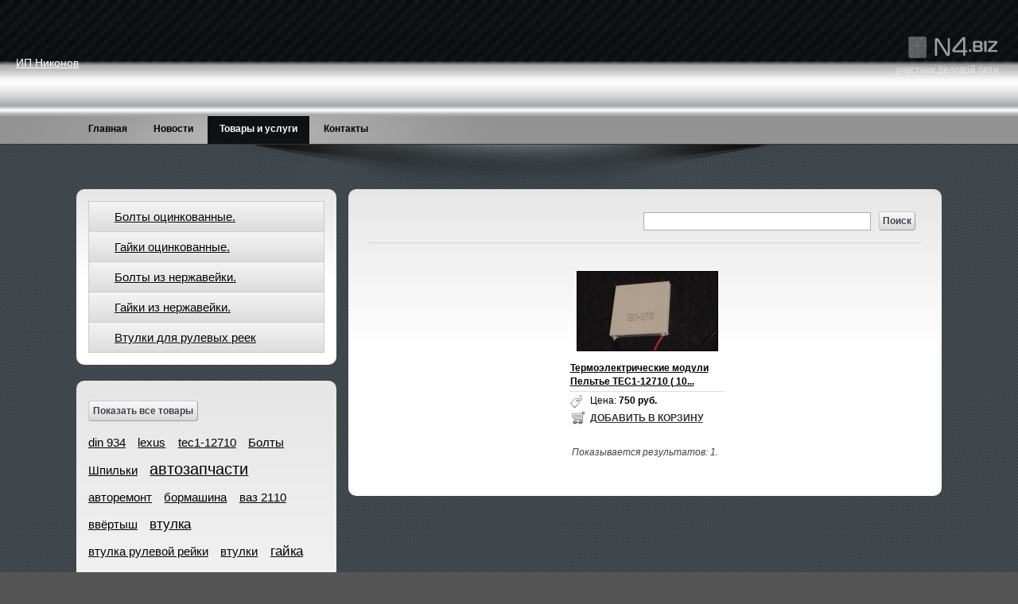

--- FILE ---
content_type: text/html;charset=UTF-8
request_url: https://termoperm.n4.biz/products/-/products/tag/%D0%BC%D0%BE%D0%B4%D1%83%D0%BB%D1%8C%20%D0%BF%D0%B5%D0%BB%D1%8C%D1%82%D1%8C%D0%B5
body_size: 9688
content:
<!DOCTYPE html>
<html dir="ltr" lang="ru" xmlns="http://www.w3.org/1999/xhtml">
<head>
<link rel="dns-prefetch" href="//www.google-analytics.com" />
<link rel="dns-prefetch" href="//mc.yandex.ru" />
<link rel="dns-prefetch" href="//vk.com" />
<link rel="dns-prefetch" href="//st0.vk.me" />
<link rel="dns-prefetch" href="//st2.vk.me" />
<link rel="dns-prefetch" href="//connect.facebook.net" />
<link rel="dns-prefetch" href="//static.ak.facebook.com" />
<link rel="image_src" href="https://termoperm.n4.biz/web/guest" />
<meta property="og:image" content="https://termoperm.n4.biz/web/guest" />
<meta property="og:title" content="ИП Никонов - модуль пельтье - Товары и услуги - N4.BIZ" />
<meta property="og:type" content="website" />
<meta property="og:url" content="https://termoperm.n4.biz/products/-/products/tag/%D0%BC%D0%BE%D0%B4%D1%83%D0%BB%D1%8C%20%D0%BF%D0%B5%D0%BB%D1%8C%D1%82%D1%8C%D0%B5">
<meta name="viewport" content="width=device-width, minimum-scale=1, maximum-scale=1">
<title>ИП Никонов - модуль пельтье - Товары и услуги - N4.BIZ</title>
<meta content="text/html; charset=UTF-8" http-equiv="content-type" />
<meta name="description" content="модуль пельтье купить в интернет магазине ИП Никонов г. Пермь Товары и услуги" />
<meta name="keywords" content="934,lexus,tec1-12710,болты,шпильки,автозапчасти,авторемонт,бормашина,ваз,2110,ввёртыш,втулка,втулка,рулевой,рейки,втулки,гайка,головка,блока,двигатель,динамометр,диэлектрик,запчасти,изоляция,инструмент,капролон,клейма,клеймо,кпп,крепёж,крепёж,нержавеющий,лифан,х50,м20,а4-80,г,пермь,товары,услуги," />
<link rel="shortcut icon" href="https://termoperm.n4.biz/business-company-theme/images/favicon.ico" type="image/x-icon" />
<link href="/html/portal/css.jsp?browserId=other&amp;themeId=businesscompany_WAR_businesscompanytheme&amp;colorSchemeId=06&amp;minifierType=css&amp;languageId=ru_RU&amp;t=1482140948000" rel="stylesheet" type="text/css" />
<script type="text/javascript">/*<![CDATA[*/// <![CDATA[
var Liferay = {
Browser: {
acceptsGzip: function() {
return true;
},
getMajorVersion: function() {
return 131.0;
},
getRevision: function() {
return "537.36";
},
getVersion: function() {
return "131.0.0.0";
},
isAir: function() {
return false;
},
isChrome: function() {
return true;
},
isFirefox: function() {
return false;
},
isGecko: function() {
return true;
},
isIe: function() {
return false;
},
isIphone: function() {
return false;
},
isLinux: function() {
return false;
},
isMac: function() {
return true;
},
isMobile: function() {
return false;
},
isMozilla: function() {
return true;
},
isOpera: function() {
return false;
},
isRtf: function() {
return true;
},
isSafari: function() {
return true;
},
isSun: function() {
return false;
},
isWap: function() {
return false;
},
isWapXhtml: function() {
return false;
},
isWebKit: function() {
return true;
},
isWindows: function() {
return false;
},
isWml: function() {
return false;
}
},
ThemeDisplay: {
getCompanyId: function() {
return "10130";
},
getCompanyGroupId: function() {
return "10163";
},
getUserId: function() {
return "10133";
},
getUserName: function() {
return null;
},
getDoAsUserIdEncoded: function() {
return "";
},
getPlid: function() {
return "70085740";
},
getLayoutId: function() {
return "3";
},
getLayoutURL: function() {
return "https://termoperm.n4.biz/products";
},
isPrivateLayout: function() {
return "false";
},
getParentLayoutId: function() {
return "0";
},
getScopeGroupId: function() {
return "70085730";
},
getScopeGroupVKApiId: function() {
return "null";
},
getParentGroupId: function() {
return "70085730";
},
isImpersonated: function() {
return false;
},
isSignedIn: function() {
return false;
},
getDefaultLanguageId: function() {
return "ru_RU";
},
getLanguageId: function() {
return "ru_RU";
},
isFreeformLayout: function() {
return false;
},
isStateExclusive: function() {
return false;
},
isStateMaximized: function() {
return false;
},
isStatePopUp: function() {
return false;
},
getPathContext: function() {
return "";
},
getPathImage: function() {
return "/image";
},
getPathJavaScript: function() {
return "/html/js";
},
getPathMain: function() {
return "/c";
},
getPathThemeImages: function() {
return "/business-company-theme/images";
},
getPathThemeRoot: function() {
return "/business-company-theme/";
},
getURLHome: function() {
return "https://termoperm.n4.biz/web/guest";
},
getGroupUrl: function() {
var regexp = /^[^.]+\.[^.]+\.biz$/;
if ((result   = regexp.exec(location.hostname)) != null) {
return result[0];
}
var regexp = /\/group\/([^/]+)\/?.*/;
if ((result   = regexp.exec(location.pathname)) != null) {
return result[1] + "." + location.host;
}
return location.host;
},
getSessionId: function() {
return "NO0LTcutrnhKoZx9Ozd9AI4P";
},
getPortletSetupShowBordersDefault: function() {
return true;
}
},
PropsValues: {
NTLM_AUTH_ENABLED: false
}
};
var themeDisplay = Liferay.ThemeDisplay;
Liferay.AUI = {
getBasePath: function() {
return '/html/js/aui/';
},
getCombine: function() {
return true;
},
getComboPath: function() {
return '/combo/?browserId=other&minifierType=js&languageId=ru_RU&t=1519025526000&p=/html/js&';
},
getFilter: function() {
return {
replaceStr: function(match, fragment, string) {
return fragment + 'm=' + (match.split('/html/js')[1] || '');
},
searchExp: '(\\?|&)/([^&]+)'
};
}
};
window.YUI_config = {
comboBase: Liferay.AUI.getComboPath(),
fetchCSS: false,
filter: Liferay.AUI.getFilter(),
root: Liferay.AUI.getBasePath()
};
Liferay.currentURL = '\x2fproducts\x2f-\x2fproducts\x2ftag\x2f\x25D0\x25BC\x25D0\x25BE\x25D0\x25B4\x25D1\x2583\x25D0\x25BB\x25D1\x258C\x2520\x25D0\x25BF\x25D0\x25B5\x25D0\x25BB\x25D1\x258C\x25D1\x2582\x25D1\x258C\x25D0\x25B5';
Liferay.currentURLEncoded = '%2Fproducts%2F-%2Fproducts%2Ftag%2F%25D0%25BC%25D0%25BE%25D0%25B4%25D1%2583%25D0%25BB%25D1%258C%2520%25D0%25BF%25D0%25B5%25D0%25BB%25D1%258C%25D1%2582%25D1%258C%25D0%25B5';
// ]]>/*]]>*/</script>
<script src="/html/js/barebone.jsp?browserId=other&amp;themeId=businesscompany_WAR_businesscompanytheme&amp;colorSchemeId=06&amp;minifierType=js&amp;minifierBundleId=javascript.barebone.files&amp;languageId=ru_RU&amp;t=1519025526000" type="text/javascript"></script>
<script type="text/javascript">/*<![CDATA[*/// <![CDATA[
Liferay.Portlet.list = ['customshoppingcategories_WAR_nforbizportlet','shoppingtags_WAR_nforbizportlet','shopwindow_WAR_nforbizportlet'];
// ]]>/*]]>*/</script>
<link class="lfr-css-file" href="/business-company-theme/css/main.css?browserId=other&amp;minifierType=css&amp;languageId=ru_RU&amp;t=1519025526000" rel="stylesheet" type="text/css" />
<style type="text/css">/* <![CDATA[ */
/* ]]> */</style>
<style type="text/css"></style>
<style type="text/css">#banner {
background-image:url(/image/image_gallery?img_id=$layoutSetProperites.getProperty("banner_Image"));
background-size:cover;
}</style>
<script type="text/javascript">/*<![CDATA[*/AUI().use('aui-viewport');/*]]>*/</script>
<link href="https://termoperm.n4.biz/rss" rel="alternate" type="application/rss+xml" title="ИП Никонов" />
<script type="text/javascript">/*<![CDATA[*/ga=function(){ga.q.push(arguments)};ga.q=[];ga.l=+new Date;
ga('create','UA-16635827-2', {
'cookieDomain': 'n4.biz',
'cookieExpires': 10800,
'allowLinker': true
});
ga('require', 'linker');
ga('linker:autoLink', ['n4.biz']);
ga('send','pageview');/*]]>*/</script>
<script src="//www.google-analytics.com/analytics.js" async defer></script>
</head>
<body class="company-site grey controls-visible signed-out public-page  verified   ">
<!--[if lte IE 6]>
<div class="updateIE6">
<h2>Ваш браузер устарел!</h2>
<p>
Вы используете устаревшую версию браузера Internet Explorer. К сожалению, мы не можем гарантировать корректную работу всех сервисов нашего сайта и корректного отображения сайта для этой версии. Для того чтобы полноценно пользоваться нашим сайтом, рекомендуем обновить ваш браузер до более новой версии или скачать самые последние версии наиболее используемых веб-браузеров таких как <a href="https://www.mozilla.com/firefox/">Firefox</a>, <a href="https://www.google.com/chrome">Chrome</a>
или <a href="https://www.apple.com/safari/">Safari</a>. 
			Спасибо!
			</p>
</div>
<![endif]-->
<div id="wrapper-outer">
<div id="wrapper">
<div id="wrapper-inner">
<a rel="nofollow" href="#main-content" id="skip-to-content">Skip to Content</a>
<header id="banner" role="banner">
<div class="header-info">
<div class="visually-impaired-settings">
<a class="for_challenged_header" href="#">Обычная версия</a>
<div class="font-settings">
<strong>Шрифт</strong>
<a class="challenged-minus" href="#">-A</a>
<a class="challenged-normal" href="#">A</a>
<a class="challenged-plus" href="#">+A</a>
</div>
<div class="color-settings">
<strong>Цвет</strong>
<a class="challenged-normalcolor" href="#">Normal</a>
<a class="challenged-invert" href="#">Invert</a>
<a class="challenged-color" href="#">Color</a>
</div>
<strong>Изображения</strong>
<a class="challenged-image" href="#">Image</a>
</div>
<div class="sign-in-register">
<a href="/c/portal/login?p_l_id=70085740" id="sign-in" rel="nofollow">Войти</a>
|  						
																											<a target="_blank" rel="nofollow" href="https://n4.biz/registration" id="register">Регистрация</a>
</div>
<div class="notifications-portlet">
<div id="p_p_id_notifications_WAR_nforbizportlet_" class="portlet-boundary portlet-boundary_notifications_WAR_nforbizportlet_" >
<a id="p_notifications_WAR_nforbizportlet"></a>
<div class="portlet-borderless-container" style="">
<div class="portlet-body">
<input name="portalurl" type="hidden" value="https://termoperm.n4.biz" />
</div>
</div>
</div>
</div>
</div>
<div class="header-content">
<a href="https://n4.biz"  rel="nofollow"  target="_blank" class="navigator-logo  verified " title="Навигатор для бизнеса - бесплатное создание и раскрутка сайта, интернет-магазин">
<img src="/business-company-theme/images/custom/logo_navigator.png" alt="Навигатор для бизнеса - бесплатное создание и раскрутка сайта, интернет-магазин" title="Навигатор для бизнеса - бесплатное создание и раскрутка сайта, интернет-магазин" />
<span>участник деловой сети</span>
</a>
<div  class="header-logo">
<div class="company-header-logo">
<div id="p_p_id_company_header_logo_WAR_nforbizportlet_" class="portlet-boundary portlet-boundary_company_header_logo_WAR_nforbizportlet_" >
<a id="p_company_header_logo_WAR_nforbizportlet"></a>
<div class="portlet-borderless-container" style="">
<div class="portlet-body">
<div class="header-logo-wrapper">
<div class="header-logo-img">
<a class="header-logo-link" href="https://termoperm.n4.biz">
ИП Никонов
					
				
			</a>
</div>
<div class="clear-all"></div>
</div>
</div>
</div>
</div>
</div>
</div>
</div>
</header>
<div class="navigation-wrapper">
<div class="navigation-inner">
<nav class="sort-pages modify-pages" id="navigation" role="navigation">
<ul>
<li>
<a href="https://termoperm.n4.biz" ><span>Главная</span></a>
</li>
<li>
<a href="https://termoperm.n4.biz/news" ><span>Новости</span></a>
</li>
<li class="selected">
<a href="https://termoperm.n4.biz/products" ><span>Товары и услуги</span></a>
</li>
<li>
<a href="https://termoperm.n4.biz/contacts" ><span>Контакты</span></a>
</li>
</ul>
</nav>
</div>
</div>
<div id="content">
<div class="columns-2" id="main-content" role="main">
<div class="portlet-layout">
<div class="aui-w30 portlet-column portlet-column-first" id="column-1">
<div class="portlet-dropzone portlet-column-content portlet-column-content-first" id="layout-column_column-1">
<div id="p_p_id_customshoppingcategories_WAR_nforbizportlet_" class="portlet-boundary portlet-boundary_customshoppingcategories_WAR_nforbizportlet_" >
<a id="p_customshoppingcategories_WAR_nforbizportlet"></a>
<div class="portlet-borderless-container" style="">
<div class="portlet-body">
<script type="text/javascript">/*<![CDATA[*/AUI().use('transition', function(A) {
A.all('.category-navigation .section-header').each(
function (node) {
node.on('click', function(e) {
node.toggleClass('selected');
var subMenu = node.next();
if (subMenu.getStyle('display')=='none')
{
subMenu.setStyle('opacity', '0');
subMenu.setStyle('display', 'block');
subMenu.transition({
duration: 0.3,
easing: 'ease-in',
opacity: 100
}, function() {
});
}
else
{
subMenu.transition({
duration: 0.3,
easing: 'ease-out',
opacity: 0
}, function() {
subMenu.setStyle('display', 'none');
});
}
});
});
var ulCurrent = A.one('.category-navigation .section-header + ul .current');
if(ulCurrent != null )
{
var parent = ulCurrent.get('parentNode');
if (parent.getStyle('display')=='none')
{
parent.setStyle('opacity', '0');
parent.setStyle('display', 'block');
parent.transition({
duration: 0.3,
easing: 'ease-in',
opacity: 100
}, function() {
});
}
parent.previous().addClass('current');
}
});/*]]>*/</script>
<div class="category-navigation">
<h3 class="has-no-children"><span><a href="https://termoperm.n4.biz/products/-/products/customCategory/83795088_%D0%91%D0%BE%D0%BB%D1%82%D1%8B-%D0%BE%D1%86%D0%B8%D0%BD%D0%BA%D0%BE%D0%B2%D0%B0%D0%BD%D0%BD%D1%8B%D0%B5">Болты оцинкованные.</a></span></h3>
<h3 class="has-no-children"><span><a href="https://termoperm.n4.biz/products/-/products/customCategory/83795089_%D0%93%D0%B0%D0%B9%D0%BA%D0%B8-%D0%BE%D1%86%D0%B8%D0%BD%D0%BA%D0%BE%D0%B2%D0%B0%D0%BD%D0%BD%D1%8B%D0%B5">Гайки оцинкованные.</a></span></h3>
<h3 class="has-no-children"><span><a href="https://termoperm.n4.biz/products/-/products/customCategory/83795091_%D0%91%D0%BE%D0%BB%D1%82%D1%8B-%D0%B8%D0%B7-%D0%BD%D0%B5%D1%80%D0%B6%D0%B0%D0%B2%D0%B5%D0%B9%D0%BA%D0%B8">Болты из нержавейки.</a></span></h3>
<h3 class="has-no-children"><span><a href="https://termoperm.n4.biz/products/-/products/customCategory/83795092_%D0%93%D0%B0%D0%B9%D0%BA%D0%B8-%D0%B8%D0%B7-%D0%BD%D0%B5%D1%80%D0%B6%D0%B0%D0%B2%D0%B5%D0%B9%D0%BA%D0%B8">Гайки из нержавейки.</a></span></h3>
<h3 class="has-no-children"><span><a href="https://termoperm.n4.biz/products/-/products/customCategory/86875695_%D0%92%D1%82%D1%83%D0%BB%D0%BA%D0%B8-%D0%B4%D0%BB%D1%8F-%D1%80%D1%83%D0%BB%D0%B5%D0%B2%D1%8B%D1%85-%D1%80%D0%B5%D0%B5%D0%BA">Втулки для рулевых реек</a></span></h3>
</div>
</div>
</div>
</div>
<div id="p_p_id_shoppingtags_WAR_nforbizportlet_" class="portlet-boundary portlet-boundary_shoppingtags_WAR_nforbizportlet_" >
<a id="p_shoppingtags_WAR_nforbizportlet"></a>
<div class="portlet-borderless-container" style="">
<div class="portlet-body">
<div class="aui-button-holder " >
<span class="aui-button show-all-button">
<span class="aui-button-content">
<input class="aui-button-input"   onClick="location.href = 'https://termoperm.n4.biz/products';" type='button' value="Показать все товары"   />
</span>
</span>
</div>
<ul class="tag-cloud"><li class="tag-popularity-1"><span><a rel="tag" href="https://termoperm.n4.biz/products/-/products/tag/din%20934">din 934</a></span></li><li class="tag-popularity-1"><span><a rel="tag" href="https://termoperm.n4.biz/products/-/products/tag/lexus">lexus</a></span></li><li class="tag-popularity-1"><span><a rel="tag" href="https://termoperm.n4.biz/products/-/products/tag/tec1-12710">tec1-12710</a></span></li><li class="tag-popularity-1"><span><a rel="tag" href="https://termoperm.n4.biz/products/-/products/tag/%D0%91%D0%BE%D0%BB%D1%82%D1%8B">Болты</a></span></li><li class="tag-popularity-1"><span><a rel="tag" href="https://termoperm.n4.biz/products/-/products/tag/%D0%A8%D0%BF%D0%B8%D0%BB%D1%8C%D0%BA%D0%B8">Шпильки</a></span></li><li class="tag-popularity-4"><span><a rel="tag" href="https://termoperm.n4.biz/products/-/products/tag/%D0%B0%D0%B2%D1%82%D0%BE%D0%B7%D0%B0%D0%BF%D1%87%D0%B0%D1%81%D1%82%D0%B8">автозапчасти</a></span></li><li class="tag-popularity-1"><span><a rel="tag" href="https://termoperm.n4.biz/products/-/products/tag/%D0%B0%D0%B2%D1%82%D0%BE%D1%80%D0%B5%D0%BC%D0%BE%D0%BD%D1%82">авторемонт</a></span></li><li class="tag-popularity-1"><span><a rel="tag" href="https://termoperm.n4.biz/products/-/products/tag/%D0%B1%D0%BE%D1%80%D0%BC%D0%B0%D1%88%D0%B8%D0%BD%D0%B0">бормашина</a></span></li><li class="tag-popularity-1"><span><a rel="tag" href="https://termoperm.n4.biz/products/-/products/tag/%D0%B2%D0%B0%D0%B7%202110">ваз 2110</a></span></li><li class="tag-popularity-1"><span><a rel="tag" href="https://termoperm.n4.biz/products/-/products/tag/%D0%B2%D0%B2%D1%91%D1%80%D1%82%D1%8B%D1%88">ввёртыш</a></span></li><li class="tag-popularity-2"><span><a rel="tag" href="https://termoperm.n4.biz/products/-/products/tag/%D0%B2%D1%82%D1%83%D0%BB%D0%BA%D0%B0">втулка</a></span></li><li class="tag-popularity-1"><span><a rel="tag" href="https://termoperm.n4.biz/products/-/products/tag/%D0%B2%D1%82%D1%83%D0%BB%D0%BA%D0%B0%20%D1%80%D1%83%D0%BB%D0%B5%D0%B2%D0%BE%D0%B9%20%D1%80%D0%B5%D0%B9%D0%BA%D0%B8">втулка рулевой рейки</a></span></li><li class="tag-popularity-1"><span><a rel="tag" href="https://termoperm.n4.biz/products/-/products/tag/%D0%B2%D1%82%D1%83%D0%BB%D0%BA%D0%B8">втулки</a></span></li><li class="tag-popularity-2"><span><a rel="tag" href="https://termoperm.n4.biz/products/-/products/tag/%D0%B3%D0%B0%D0%B9%D0%BA%D0%B0">гайка</a></span></li><li class="tag-popularity-1"><span><a rel="tag" href="https://termoperm.n4.biz/products/-/products/tag/%D0%B3%D0%BE%D0%BB%D0%BE%D0%B2%D0%BA%D0%B0%20%D0%B1%D0%BB%D0%BE%D0%BA%D0%B0">головка блока</a></span></li><li class="tag-popularity-2"><span><a rel="tag" href="https://termoperm.n4.biz/products/-/products/tag/%D0%B4%D0%B2%D0%B8%D0%B3%D0%B0%D1%82%D0%B5%D0%BB%D1%8C">двигатель</a></span></li><li class="tag-popularity-1"><span><a rel="tag" href="https://termoperm.n4.biz/products/-/products/tag/%D0%B4%D0%B8%D0%BD%D0%B0%D0%BC%D0%BE%D0%BC%D0%B5%D1%82%D1%80">динамометр</a></span></li><li class="tag-popularity-1"><span><a rel="tag" href="https://termoperm.n4.biz/products/-/products/tag/%D0%B4%D0%B8%D1%8D%D0%BB%D0%B5%D0%BA%D1%82%D1%80%D0%B8%D0%BA">диэлектрик</a></span></li><li class="tag-popularity-6"><span><a rel="tag" href="https://termoperm.n4.biz/products/-/products/tag/%D0%B7%D0%B0%D0%BF%D1%87%D0%B0%D1%81%D1%82%D0%B8">запчасти</a></span></li><li class="tag-popularity-2"><span><a rel="tag" href="https://termoperm.n4.biz/products/-/products/tag/%D0%B8%D0%B7%D0%BE%D0%BB%D1%8F%D1%86%D0%B8%D1%8F">изоляция</a></span></li><li class="tag-popularity-4"><span><a rel="tag" href="https://termoperm.n4.biz/products/-/products/tag/%D0%B8%D0%BD%D1%81%D1%82%D1%80%D1%83%D0%BC%D0%B5%D0%BD%D1%82">инструмент</a></span></li><li class="tag-popularity-1"><span><a rel="tag" href="https://termoperm.n4.biz/products/-/products/tag/%D0%BA%D0%B0%D0%BF%D1%80%D0%BE%D0%BB%D0%BE%D0%BD">капролон</a></span></li><li class="tag-popularity-1"><span><a rel="tag" href="https://termoperm.n4.biz/products/-/products/tag/%D0%BA%D0%BB%D0%B5%D0%B9%D0%BC%D0%B0">клейма</a></span></li><li class="tag-popularity-1"><span><a rel="tag" href="https://termoperm.n4.biz/products/-/products/tag/%D0%BA%D0%BB%D0%B5%D0%B9%D0%BC%D0%BE">клеймо</a></span></li><li class="tag-popularity-1"><span><a rel="tag" href="https://termoperm.n4.biz/products/-/products/tag/%D0%BA%D0%BF%D0%BF">кпп</a></span></li><li class="tag-popularity-2"><span><a rel="tag" href="https://termoperm.n4.biz/products/-/products/tag/%D0%BA%D1%80%D0%B5%D0%BF%D1%91%D0%B6">крепёж</a></span></li><li class="tag-popularity-1"><span><a rel="tag" href="https://termoperm.n4.biz/products/-/products/tag/%D0%BA%D1%80%D0%B5%D0%BF%D1%91%D0%B6%20%D0%BD%D0%B5%D1%80%D0%B6%D0%B0%D0%B2%D0%B5%D1%8E%D1%89%D0%B8%D0%B9">крепёж нержавеющий</a></span></li><li class="tag-popularity-1"><span><a rel="tag" href="https://termoperm.n4.biz/products/-/products/tag/%D0%BB%D0%B8%D1%84%D0%B0%D0%BD%20%D1%8550">лифан х50</a></span></li><li class="tag-popularity-1"><span><a rel="tag" href="https://termoperm.n4.biz/products/-/products/tag/%D0%BC20%20%D0%B04-80">м20 а4-80</a></span></li><li class="tag-popularity-1"><span><a rel="tag" href="https://termoperm.n4.biz/products/-/products/tag/%D0%BC%D0%B0%D0%BD%D0%B6%D0%B5%D1%82%D1%8B">манжеты</a></span></li><li class="tag-popularity-1"><span><a rel="tag" href="https://termoperm.n4.biz/products/-/products/tag/%D0%BC%D0%B5%D1%82%D0%B0%D0%BB%D0%BB%D0%BE%D0%BE%D0%B1%D1%80%D0%B0%D0%B1%D0%BE%D1%82%D0%BA%D0%B0">металлообработка</a></span></li><li class="tag-popularity-2"><span><a rel="tag" href="https://termoperm.n4.biz/products/-/products/tag/%D0%BC%D0%B5%D1%82%D0%B8%D0%B7%D1%8B">метизы</a></span></li><li class="tag-popularity-1"><span><strong>модуль пельтье</strong></span></li><li class="tag-popularity-1"><span><a rel="tag" href="https://termoperm.n4.biz/products/-/products/tag/%D0%BD%D0%B0%D1%81%D0%B0%D0%B4%D0%BA%D0%B0">насадка</a></span></li><li class="tag-popularity-1"><span><a rel="tag" href="https://termoperm.n4.biz/products/-/products/tag/%D0%BD%D0%B5%D1%80%D0%B6%D0%B0%D0%B2%D0%B5%D0%B9%D0%BA%D0%B0">нержавейка</a></span></li><li class="tag-popularity-1"><span><a rel="tag" href="https://termoperm.n4.biz/products/-/products/tag/%D0%BE%D1%82%D1%80%D0%B5%D0%B7%D0%BD%D0%BE%D0%B9%20%D0%BA%D1%80%D1%83%D0%B3">отрезной круг</a></span></li><li class="tag-popularity-1"><span><a rel="tag" href="https://termoperm.n4.biz/products/-/products/tag/%D0%BE%D1%85%D0%BB%D0%B0%D0%B6%D0%B4%D0%B0%D1%8E%D1%89%D0%B5%D0%B5%20%D0%BE%D0%B1%D0%BE%D1%80%D1%83%D0%B4%D0%BE%D0%B2%D0%B0%D0%BD%D0%B8%D0%B5">охлаждающее оборудование</a></span></li><li class="tag-popularity-1"><span><a rel="tag" href="https://termoperm.n4.biz/products/-/products/tag/%D0%BE%D1%86%D0%B8%D0%BD%D0%BA%D0%BE%D0%B2%D0%BA%D0%B0">оцинковка</a></span></li><li class="tag-popularity-2"><span><a rel="tag" href="https://termoperm.n4.biz/products/-/products/tag/%D0%BF%D0%B5%D1%80%D0%B5%D1%85%D0%BE%D0%B4%D0%BD%D0%B8%D0%BA">переходник</a></span></li><li class="tag-popularity-1"><span><a rel="tag" href="https://termoperm.n4.biz/products/-/products/tag/%D0%BF%D0%BE%D0%BB%D0%B8%D0%B0%D0%BC%D0%B8%D0%B4">полиамид</a></span></li><li class="tag-popularity-1"><span><a rel="tag" href="https://termoperm.n4.biz/products/-/products/tag/%D0%BF%D0%BE%D0%BB%D0%B8%D0%B0%D0%BC%D0%B8%D0%B4%206">полиамид 6</a></span></li><li class="tag-popularity-1"><span><a rel="tag" href="https://termoperm.n4.biz/products/-/products/tag/%D1%80%D0%B5%D0%BC%D0%BA%D0%BE%D0%BC%D0%BF%D0%BB%D0%B5%D0%BA%D1%82">ремкомплект</a></span></li><li class="tag-popularity-1"><span><a rel="tag" href="https://termoperm.n4.biz/products/-/products/tag/%D1%80%D0%B5%D0%BD%D0%BE">рено</a></span></li><li class="tag-popularity-1"><span><a rel="tag" href="https://termoperm.n4.biz/products/-/products/tag/%D1%80%D0%B5%D0%BD%D0%BE%20%D0%BC%D0%B5%D0%B3%D0%B0%D0%BD%202">рено меган 2</a></span></li><li class="tag-popularity-1"><span><a rel="tag" href="https://termoperm.n4.biz/products/-/products/tag/%D1%80%D0%B5%D0%BD%D0%BE%20%D1%84%D0%BB%D1%8E%D0%B5%D0%BD%D1%81">рено флюенс</a></span></li><li class="tag-popularity-1"><span><a rel="tag" href="https://termoperm.n4.biz/products/-/products/tag/%D1%80%D1%83%D0%BB%D0%B5%D0%B2%D0%B0%D1%8F%20%D1%80%D0%B5%D0%B9%D0%BA%D0%B0">рулевая рейка</a></span></li><li class="tag-popularity-1"><span><a rel="tag" href="https://termoperm.n4.biz/products/-/products/tag/%D1%81%D0%B2%D0%B5%D1%80%D0%BB%D0%B8%D0%BB%D1%8C%D0%BD%D1%8B%D0%B5">сверлильные</a></span></li><li class="tag-popularity-1"><span><a rel="tag" href="https://termoperm.n4.biz/products/-/products/tag/%D1%81%D1%82%D0%B5%D1%80%D0%B6%D0%B5%D0%BD%D1%8C">стержень</a></span></li><li class="tag-popularity-1"><span><a rel="tag" href="https://termoperm.n4.biz/products/-/products/tag/%D1%82%D0%B5%D1%80%D0%BC%D0%BE%D1%8D%D0%BB%D0%B5%D0%BA%D1%82%D1%80%D0%B8%D1%87%D0%B5%D1%81%D0%BA%D0%B8%D0%B5%20%D0%B8%D0%B7%D0%B4%D0%B5%D0%BB%D0%B8%D1%8F">термоэлектрические изделия</a></span></li><li class="tag-popularity-1"><span><a rel="tag" href="https://termoperm.n4.biz/products/-/products/tag/%D1%82%D0%B5%D1%80%D0%BC%D0%BE%D1%8D%D0%BB%D0%B5%D0%BA%D1%82%D1%80%D0%B8%D1%87%D0%B5%D1%81%D0%BA%D0%B8%D0%B5%20%D0%BC%D0%BE%D0%B4%D1%83%D0%BB%D0%B8">термоэлектрические модули</a></span></li><li class="tag-popularity-1"><span><a rel="tag" href="https://termoperm.n4.biz/products/-/products/tag/%D1%82%D0%BE%D0%B9%D0%BE%D1%82%D0%B0%20120">тойота 120</a></span></li><li class="tag-popularity-1"><span><a rel="tag" href="https://termoperm.n4.biz/products/-/products/tag/%D1%82%D0%BE%D0%B9%D0%BE%D1%82%D0%B0%20%D0%B5120">тойота е120</a></span></li><li class="tag-popularity-1"><span><a rel="tag" href="https://termoperm.n4.biz/products/-/products/tag/%D1%82%D0%BE%D0%B9%D0%BE%D1%82%D0%B0%20%D0%BA%D0%BE%D1%80%D0%BE%D0%BB%D0%BB%D0%B0">тойота королла</a></span></li><li class="tag-popularity-1"><span><a rel="tag" href="https://termoperm.n4.biz/products/-/products/tag/%D1%82%D0%BE%D0%BA%D0%B0%D1%80%D0%BD%D1%8B%D0%B5%20%D1%80%D0%B0%D0%B1%D0%BE%D1%82%D1%8B">токарные работы</a></span></li><li class="tag-popularity-1"><span><a rel="tag" href="https://termoperm.n4.biz/products/-/products/tag/%D1%84-4">ф-4</a></span></li><li class="tag-popularity-1"><span><a rel="tag" href="https://termoperm.n4.biz/products/-/products/tag/%D1%84%D0%BE%D0%BB%D1%8C%D0%BA%D1%81%D0%B2%D0%B0%D0%B3%D0%B5%D0%BD">фольксваген</a></span></li><li class="tag-popularity-1"><span><a rel="tag" href="https://termoperm.n4.biz/products/-/products/tag/%D1%84%D1%80%D0%B5%D0%B7%D0%B5%D1%80%D0%BD%D1%8B%D0%B5%20%D0%B8%20%D1%82%D0%BE%D0%BA%D0%B0%D1%80%D0%BD%D1%8B%D0%B5%20%20%D1%80%D0%B0%D0%B1%D0%BE%D1%82%D1%8B">фрезерные и токарные  работы</a></span></li><li class="tag-popularity-1"><span><a rel="tag" href="https://termoperm.n4.biz/products/-/products/tag/%D1%84%D1%82%D0%BE%D1%80%D0%BE%D0%BF%D0%BB%D0%B0%D1%81%D1%82">фторопласт</a></span></li><li class="tag-popularity-1"><span><a rel="tag" href="https://termoperm.n4.biz/products/-/products/tag/%D1%88%D0%B0%D0%B9%D0%B1%D0%B0">шайба</a></span></li><li class="tag-popularity-1"><span><a rel="tag" href="https://termoperm.n4.biz/products/-/products/tag/%D1%88%D0%B0%D0%B9%D0%B1%D1%8B">шайбы</a></span></li></ul><br style="clear: both;" />
<a id="show-more-tags" style="display: none" href="javascript:;">
Еще...
</a>
</div>
</div>
</div>
</div>
</div>
<div class="aui-w70 portlet-column portlet-column-last" id="column-2">
<div class="portlet-dropzone portlet-column-content portlet-column-content-last" id="layout-column_column-2">
<div id="p_p_id_shopwindow_WAR_nforbizportlet_" class="portlet-boundary portlet-boundary_shopwindow_WAR_nforbizportlet_" >
<a id="p_shopwindow_WAR_nforbizportlet"></a>
<div class="portlet-borderless-container" style="">
<div class="portlet-body">
<div class="shop-window-container clearfix ">
<div class="products-search">
<form role="search" action="https://termoperm.n4.biz/products/-/search" method="post" name="ctem_3_fm"
      onsubmit="return ctem_3_search();">
<input type="hidden" name="_3_returnToFullPageURL" value="/products/-/products/tag/%D0%BC%D0%BE%D0%B4%D1%83%D0%BB%D1%8C%20%D0%BF%D0%B5%D0%BB%D1%8C%D1%82%D1%8C%D0%B5"/>
<fieldset>
<input id="_3_keywords" name="_3_keywords" size="30" type="text"

       value="" />
<input type="hidden" name="_3_groupId" value="70085730"/>
<input type="hidden" name="_3_searchInId" value="1"/>
<input id="_3_searchBtn" title="Поиск" type="submit" value='Поиск' class="search-button" />
</fieldset>
<script>/*<![CDATA[*/function ctem_3_search() {
console.log("value="+document.getElementById('_3_keywords').value);
return document.getElementById('_3_keywords').value;
}/*]]>*/</script>
</form>
</div>
<div class="shop-window-item verified-product">
<div class="shop-window-item-inner">
<div class="shop-window-img">
<a href="https://termoperm.n4.biz/products/-/products/item_details/84128722_Термоэлектрические-модули-Пельтье-TEC1-12710-10-Ампер"><img src="/image/image_gallery?img_id=84128723&amp;amp;fileName=Термоэлектрические-модули-Пельтье-TEC1-12710-10&amp;amp;t=1488209131000" alt="Термоэлектрические модули  Пельтье TEC1-12710 ( 10..."/></a>
</div>
<div class="shop-window-item-info">
<div class="shop-window-item-title">
<a href="https://termoperm.n4.biz/products/-/products/item_details/84128722_Термоэлектрические-модули-Пельтье-TEC1-12710-10-Ампер"><span>Термоэлектрические модули  Пельтье TEC1-12710 ( 10...</span></a></div>
<div>
<div class="shop-window-actions">
<div class="price">Цена: <strong>750 руб.</strong></div>
<div class="cart"><span onclick="javascript:_shopwindow_WAR_nforbizportlet_addToCart('https://termoperm.n4.biz/products?p_p_id=shopwindow_WAR_nforbizportlet&amp;p_p_lifecycle=1&amp;p_p_state=normal&amp;p_p_mode=view&amp;p_p_col_id=column-2&amp;p_p_col_count=1&amp;_shopwindow_WAR_nforbizportlet_javax.portlet.action=addItemToShoppingCart&amp;_shopwindow_WAR_nforbizportlet_redirect=%2Fproducts%2F-%2Fproducts%2Ftag%2F%25D0%25BC%25D0%25BE%25D0%25B4%25D1%2583%25D0%25BB%25D1%258C%2520%25D0%25BF%25D0%25B5%25D0%25BB%25D1%258C%25D1%2582%25D1%258C%25D0%25B5&amp;_shopwindow_WAR_nforbizportlet_shoppingItemId=84128722');">Добавить в корзину</span>
</div>
</div>
<div class="shop-window-additional">
</div>
</div>
</div>
</div>
</div>
<div class="paging">
<div class="search-results">
<span>Показывается результатов: 1.</span>
</div>
</div>
</div>
<script type="text/javascript">/*<![CDATA[*/function _shopwindow_WAR_nforbizportlet_addToCart(url) {
window.location = url;
}
var rootTagsSelector = document.getElementById('_shopwindow_WAR_nforbizportlet_rootTagSelector');
if (rootTagsSelector != null) {
rootTagsSelector.onchange = function () {
var selectedRootTag = this.options[this.selectedIndex];
if (selectedRootTag.value != "nothing") {
window.location = selectedRootTag.value;
}
}
}
var categoriesSelector = document.getElementById('_shopwindow_WAR_nforbizportlet_categoriesSelector');
if (categoriesSelector != null) {
categoriesSelector.onchange = function () {
var selectedRootTag = this.options[this.selectedIndex];
if (selectedRootTag.value != "nothing") {
window.location = selectedRootTag.value;
}
}
}/*]]>*/</script>
</div>
</div>
</div>
</div>
</div>
</div>
</div>
<form action="." id="hrefFm" method="post" name="hrefFm"></form>
</div>
</div>
<div class="footer">
<div class="footer-inner" role="contentinfo">
<footer class="company-info">
<div id="p_p_id_companyfooter_WAR_nforbizportlet_" class="portlet-boundary portlet-boundary_companyfooter_WAR_nforbizportlet_" >
<a id="p_companyfooter_WAR_nforbizportlet"></a>
<div class="portlet-borderless-container" style="">
<div class="portlet-body">
<span class="vcard">
<strong><a class="company-name fn org url" href="https://termoperm.n4.biz">ИП Никонов</a></strong>
<a href="https://termoperm.n4.biz/rss" class="rss-link" target="_blank">RSS</a>
<br/>
<span class="adr">
<label><span class="type">Юридический Адрес</span>:</label>
<span class="value">
<span class="country-name">Россия</span>, 
			   
				<span class="locality">г. Пермь</span>, 
			
			<span class="region">Пермский край</span>, 
			<span class="street-address">ул. Челюскинцев, 15
			
			</span>
</span>
</span>
<br/>
<span class="tel">
<label>Телефон:</label>
<span class="value">8912-98-095-40</span>
</span>
<br/>
</span>
</div>
</div>
</div>
</footer>
<div class="visually-impaired">
<input type="hidden" value="Версия для слабовидящих" id="for-challenged-off">
<input type="hidden" value="Обычная версия" id="for-challenged-on">
<a class="for_challenged" href="#">Версия для слабовидящих</a>
</div>
<div class="footer-social-bookmarks">
<div class="social-bookmarks">
<div class="taglib-social-bookmarks">
<ul class="lfr-component">
<li class="facebook-like">
<div class="fb-like" data-send="false" data-layout="button_count" data-width="100" data-show-faces="true"></div>
<div id="fb-root"></div>
</li>
<li>
<a class="taglib-social-bookmark-twitter" href="https://www.twitter.com/share?url=http://n4.biz/&amp;text=%D0%98%D0%9F%20%D0%9D%D0%B8%D0%BA%D0%BE%D0%BD%D0%BE%D0%B2%20-%20%D0%BC%D0%BE%D0%B4%D1%83%D0%BB%D1%8C%20%D0%BF%D0%B5%D0%BB%D1%8C%D1%82%D1%8C%D0%B5%20-%20%D0%A2%D0%BE%D0%B2%D0%B0%D1%80%D1%8B%20%D0%B8%20%D1%83%D1%81%D0%BB%D1%83%D0%B3%D0%B8" target="_blank" rel="nofollow" id="aui_3_3_0_15800">
<span>Twitter</span>
</a>
</li>
<li>
<div class="g-plusone" data-size="medium"></div>
</li>
<li class="vkontakte-save">
<div id="vk_share_button"></div>
</li>
<li>
<div id="vk_like"></div>
<div id="vk_api_transport"></div>
</li>
</ul>
</div>
</div>
</div>
</div>
<div class="report-abuse">
<div id="p_p_id_143_" class="portlet-boundary portlet-boundary_143_ portlet-page-flags" >
<a id="p_143"></a>
<div class="portlet-borderless-container" style="">
<div class="portlet-body">
<!--noindex-->
<div class="taglib-flags" title="Пожаловаться на содержимое">
<a class="taglib-icon sylx_" href="javascript:;" rel="nofollow"><span class="taglib-text">Пожаловаться на содержимое</span></a>
</div>
<!--/noindex-->
</div>
</div>
</div>
</div>
</div>
</div>
</div>
<script type="text/javascript">/*<![CDATA[*/// <![CDATA[
Liferay.Util.addInputFocus();
// ]]>/*]]>*/</script>
<script type="text/javascript">/*<![CDATA[*/// <![CDATA[
Liferay.Portlet.onLoad(
{
canEditTitle: false,
columnPos: 0,
isStatic: 'end',
namespacedId: 'p_p_id_customshoppingcategories_WAR_nforbizportlet_',
portletId: 'customshoppingcategories_WAR_nforbizportlet',
refreshURL: '\x2fc\x2fportal\x2frender_portlet\x3fp_l_id\x3d70085740\x26p_p_id\x3dcustomshoppingcategories_WAR_nforbizportlet\x26p_p_lifecycle\x3d0\x26p_p_state\x3dnormal\x26p_p_mode\x3dview\x26p_p_col_id\x3dcolumn-1\x26p_p_col_pos\x3d0\x26p_p_col_count\x3d2\x26p_p_isolated\x3d1\x26currentURL\x3d\x252Fproducts\x252F-\x252Fproducts\x252Ftag\x252F\x2525D0\x2525BC\x2525D0\x2525BE\x2525D0\x2525B4\x2525D1\x252583\x2525D0\x2525BB\x2525D1\x25258C\x252520\x2525D0\x2525BF\x2525D0\x2525B5\x2525D0\x2525BB\x2525D1\x25258C\x2525D1\x252582\x2525D1\x25258C\x2525D0\x2525B5'
}
);
AUI().use("anim", function(A) {
var shopWindowContainer       = A.one("div.shop-window-container");
var shopWindowContainerHeight = 800;
if (shopWindowContainer)
{
shopWindowContainerHeight = parseInt(shopWindowContainer.getComputedStyle("height"));
}
var tagCloudContainer         = A.one("#p_p_id_shoppingtags_WAR_nforbizportlet_ .tag-cloud");
var tagCloudContainerHeight   = 0;
if (tagCloudContainer)
{
tagCloudContainerHeight   = parseInt(tagCloudContainer.getComputedStyle("height"));
}
if (tagCloudContainerHeight > shopWindowContainerHeight) {
tagCloudContainer.setStyle("overflow", "hidden");
var showMoreMessage = A.one("#show-more-tags");
var closeAnimation = new A.Anim({
node: tagCloudContainer,
to: {
height: shopWindowContainerHeight
}
});
closeAnimation.on("end", function() {
showMoreMessage.setStyle("display", "block");
});
closeAnimation.run();
showMoreMessage.on(
"click", function() {
this.setStyle("display", "none");
var openAnimation = new A.Anim({
node: tagCloudContainer,
to: {
height: tagCloudContainerHeight
}
});
openAnimation.run();
}
);
}
});
Liferay.Portlet.onLoad(
{
canEditTitle: false,
columnPos: 1,
isStatic: 'end',
namespacedId: 'p_p_id_shoppingtags_WAR_nforbizportlet_',
portletId: 'shoppingtags_WAR_nforbizportlet',
refreshURL: '\x2fc\x2fportal\x2frender_portlet\x3fp_l_id\x3d70085740\x26p_p_id\x3dshoppingtags_WAR_nforbizportlet\x26p_p_lifecycle\x3d0\x26p_p_state\x3dnormal\x26p_p_mode\x3dview\x26p_p_col_id\x3dcolumn-1\x26p_p_col_pos\x3d1\x26p_p_col_count\x3d2\x26p_p_isolated\x3d1\x26currentURL\x3d\x252Fproducts\x252F-\x252Fproducts\x252Ftag\x252F\x2525D0\x2525BC\x2525D0\x2525BE\x2525D0\x2525B4\x2525D1\x252583\x2525D0\x2525BB\x2525D1\x25258C\x252520\x2525D0\x2525BF\x2525D0\x2525B5\x2525D0\x2525BB\x2525D1\x25258C\x2525D1\x252582\x2525D1\x25258C\x2525D0\x2525B5'
}
);
Liferay.Portlet.onLoad(
{
canEditTitle: false,
columnPos: 0,
isStatic: 'end',
namespacedId: 'p_p_id_shopwindow_WAR_nforbizportlet_',
portletId: 'shopwindow_WAR_nforbizportlet',
refreshURL: '\x2fc\x2fportal\x2frender_portlet\x3fp_l_id\x3d70085740\x26p_p_id\x3dshopwindow_WAR_nforbizportlet\x26p_p_lifecycle\x3d0\x26p_p_state\x3dnormal\x26p_p_mode\x3dview\x26p_p_col_id\x3dcolumn-2\x26p_p_col_pos\x3d0\x26p_p_col_count\x3d1\x26p_p_isolated\x3d1\x26currentURL\x3d\x252Fproducts\x252F-\x252Fproducts\x252Ftag\x252F\x2525D0\x2525BC\x2525D0\x2525BE\x2525D0\x2525B4\x2525D1\x252583\x2525D0\x2525BB\x2525D1\x25258C\x252520\x2525D0\x2525BF\x2525D0\x2525B5\x2525D0\x2525BB\x2525D1\x25258C\x2525D1\x252582\x2525D1\x25258C\x2525D0\x2525B5\x26p_r_p_564233524_tag\x3d\x25D0\x25BC\x25D0\x25BE\x25D0\x25B4\x25D1\x2583\x25D0\x25BB\x25D1\x258C\x2b\x25D0\x25BF\x25D0\x25B5\x25D0\x25BB\x25D1\x258C\x25D1\x2582\x25D1\x258C\x25D0\x25B5\x26p_r_p_564233524_customCategoryId\x3d0\x26_shopwindow_WAR_nforbizportlet_jspPage\x3d\x252Fjsp\x252Fshop-window\x252Fshop-window_view\x2ejsp\x26p_r_p_564233524_rootTag\x3d0\x26p_r_p_564233524_countryId\x3d0\x26p_r_p_564233524_regionId\x3d0\x26p_r_p_564233524_categoryId\x3d0'
}
);
Liferay.Portlet.onLoad(
{
canEditTitle: false,
columnPos: 0,
isStatic: 'end',
namespacedId: 'p_p_id_notifications_WAR_nforbizportlet_',
portletId: 'notifications_WAR_nforbizportlet',
refreshURL: '\x2fc\x2fportal\x2frender_portlet\x3fp_l_id\x3d70085740\x26p_p_id\x3dnotifications_WAR_nforbizportlet\x26p_p_lifecycle\x3d0\x26p_p_state\x3dnormal\x26p_p_mode\x3dview\x26p_p_col_id\x3d\x26p_p_col_pos\x3d0\x26p_p_col_count\x3d0\x26p_p_isolated\x3d1\x26currentURL\x3d\x252Fproducts\x252F-\x252Fproducts\x252Ftag\x252F\x2525D0\x2525BC\x2525D0\x2525BE\x2525D0\x2525B4\x2525D1\x252583\x2525D0\x2525BB\x2525D1\x25258C\x252520\x2525D0\x2525BF\x2525D0\x2525B5\x2525D0\x2525BB\x2525D1\x25258C\x2525D1\x252582\x2525D1\x25258C\x2525D0\x2525B5'
}
);
Liferay.Portlet.onLoad(
{
canEditTitle: false,
columnPos: 0,
isStatic: 'end',
namespacedId: 'p_p_id_company_header_logo_WAR_nforbizportlet_',
portletId: 'company_header_logo_WAR_nforbizportlet',
refreshURL: '\x2fc\x2fportal\x2frender_portlet\x3fp_l_id\x3d70085740\x26p_p_id\x3dcompany_header_logo_WAR_nforbizportlet\x26p_p_lifecycle\x3d0\x26p_p_state\x3dnormal\x26p_p_mode\x3dview\x26p_p_col_id\x3d\x26p_p_col_pos\x3d0\x26p_p_col_count\x3d0\x26p_p_isolated\x3d1\x26currentURL\x3d\x252Fproducts\x252F-\x252Fproducts\x252Ftag\x252F\x2525D0\x2525BC\x2525D0\x2525BE\x2525D0\x2525B4\x2525D1\x252583\x2525D0\x2525BB\x2525D1\x25258C\x252520\x2525D0\x2525BF\x2525D0\x2525B5\x2525D0\x2525BB\x2525D1\x25258C\x2525D1\x252582\x2525D1\x25258C\x2525D0\x2525B5'
}
);
Liferay.Portlet.onLoad(
{
canEditTitle: false,
columnPos: 0,
isStatic: 'end',
namespacedId: 'p_p_id_companyfooter_WAR_nforbizportlet_',
portletId: 'companyfooter_WAR_nforbizportlet',
refreshURL: '\x2fc\x2fportal\x2frender_portlet\x3fp_l_id\x3d70085740\x26p_p_id\x3dcompanyfooter_WAR_nforbizportlet\x26p_p_lifecycle\x3d0\x26p_p_state\x3dnormal\x26p_p_mode\x3dview\x26p_p_col_id\x3d\x26p_p_col_pos\x3d0\x26p_p_col_count\x3d0\x26p_p_isolated\x3d1\x26currentURL\x3d\x252Fproducts\x252F-\x252Fproducts\x252Ftag\x252F\x2525D0\x2525BC\x2525D0\x2525BE\x2525D0\x2525B4\x2525D1\x252583\x2525D0\x2525BB\x2525D1\x25258C\x252520\x2525D0\x2525BF\x2525D0\x2525B5\x2525D0\x2525BB\x2525D1\x25258C\x2525D1\x252582\x2525D1\x25258C\x2525D0\x2525B5'
}
);
Liferay.Portlet.onLoad(
{
canEditTitle: false,
columnPos: 0,
isStatic: 'end',
namespacedId: 'p_p_id_143_',
portletId: '143',
refreshURL: '\x2fc\x2fportal\x2frender_portlet\x3fp_l_id\x3d70085740\x26p_p_id\x3d143\x26p_p_lifecycle\x3d0\x26p_p_state\x3dnormal\x26p_p_mode\x3dview\x26p_p_col_id\x3d\x26p_p_col_pos\x3d0\x26p_p_col_count\x3d0\x26p_p_isolated\x3d1\x26currentURL\x3d\x252Fproducts\x252F-\x252Fproducts\x252Ftag\x252F\x2525D0\x2525BC\x2525D0\x2525BE\x2525D0\x2525B4\x2525D1\x252583\x2525D0\x2525BB\x2525D1\x25258C\x252520\x2525D0\x2525BF\x2525D0\x2525B5\x2525D0\x2525BB\x2525D1\x25258C\x2525D1\x252582\x2525D1\x25258C\x2525D0\x2525B5'
}
);
AUI().use(
'aui-base', 'aui-dialog',
function(A) {
(function() {
var icon = A.one('.sylx_');
var uri = 'https://te';
if (icon) {
icon.on(
'click',
function() {
var popup = new A.Dialog(
{
centered: true,
destroyOnClose: true,
draggable: true,
modal: true,
stack: true,
title: 'Сообщить о нарушении правил администратору деловой сети "Навигатор для бизнеса"',
width: 435
}
).render();
popup.plug(
A.Plugin.IO, {
data: {
className: 'com.liferay.portal.model.Layout',
classPK: '70085740',
contentTitle: 'Товары и услуги',
contentURL: 'https://termoperm.n4.biz/products/-/products/tag/%D0%BC%D0%BE%D0%B4%D1%83%D0%BB%D1%8C%20%D0%BF%D0%B5%D0%BB%D1%8C%D1%82%D1%8C%D0%B5',
reportedUserId: '10133'
},
uri: uri + 'rmoperm.n4.biz/products?p_p_id=142&p_p_lifecycle=0&p_p_state=exclusive&p_p_mode=view&_142_struts_action=%2Fflags%2Fedit_entry'
}
);
}
);
}
})();(function() {
Liferay.Util.addInputType();
Liferay.Portlet.ready(
function(portletId, node) {
Liferay.Util.addInputType(node);
}
);
})();
}
);
// ]]>/*]]>*/</script>
<script src="/business-company-theme/js/main.js?browserId=other&amp;minifierType=js&amp;languageId=ru_RU&amp;t=1519025526000" type="text/javascript"></script>
<script type="text/javascript">/*<![CDATA[*/AUI().use('node', function (A) {
var column;
for (var i = 1; column = A.one("#column-" + i); i ++) {
if (column.one("div").all("*").size() == 0) {
column.remove();
}
}
});/*]]>*/</script>
<script type="text/javascript">/*<![CDATA[*/// <![CDATA[
// ]]>/*]]>*/</script>
<script type="text/javascript">/*<![CDATA[*/AUI().ready(function() {
(function (d, w, c) {
(w[c] = w[c] || []).push(function() {
try {
w.yaCounter4408225 = new Ya.Metrika({id:4408225, webvisor:true, clickmap:true, trackLinks:true, accurateTrackBounce:true});
} catch(e) { }
});
var n = d.getElementsByTagName("script")[0],
s = d.createElement("script"),
f = function () { n.parentNode.insertBefore(s, n); };
s.type = "text/javascript";
s.async = true;
s.src = (d.location.protocol == "https:" ? "https:" : "http:") + "//mc.yandex.ru/metrika/watch.js";
if (w.opera == "[object Opera]") {
d.addEventListener("DOMContentLoaded", f, false);
} else { f(); }
})(document, window, "yandex_metrika_callbacks");
});/*]]>*/</script>
<noscript><div><img src="//mc.yandex.ru/watch/4408225" style="position:absolute; left:-9999px;" alt="" /></div></noscript>
</body>
</html>


--- FILE ---
content_type: text/css
request_url: https://termoperm.n4.biz/business-company-theme/css/main.css?browserId=other&minifierType=css&languageId=ru_RU&t=1519025526000
body_size: 53743
content:
body,div,dl,dt,dd,ul,ol,li,h1,h2,h3,h4,h5,h6,pre,form,fieldset,input,textarea,p,blockquote,th,td{margin:0;padding:0;}table{border-collapse:collapse;border-spacing:0;clear:both;}fieldset,img{border-width:0;}address,caption,cite,code,dfn,em,strong,th,var{font-style:normal;font-weight:normal;}caption,th{text-align:left;}q:before,q:after{content:'';}abbr,acronym{border:0;border-bottom:1px dotted #000;cursor:help;}blockquote,ul,ol,dl{margin:1em;}ol,ul,dl{margin-left:2em;}ol{list-style:decimal outside;}ul{list-style:disc outside;}ul ul{list-style-type:circle;}ol ol{list-style-type:upper-roman;}dl dd{margin-left:1em;}th{font-weight:bold;}caption{margin-bottom:.5em;text-align:center;}p{margin-bottom:1em;}h1{font-size:1.8em;}h2{font-size:1.6em;}h3{font-size:1.4em;}h1,h2,h3{margin:1em 0;}h4,h5,h6{font-size:1.1em;}h1,h2,h3,h4,h5,h6,strong{font-weight:bold;}b,strong{font-weight:bold;}i,em{font-style:italic;}code,pre{font-family:"Courier New",Courier,monospace;}pre{white-space:pre;}.important{font-weight:bold;}hr,.separator{border-top:1px dotted #BFBFBF;}.aui-state-default,.aui-state-active,.aui-state-hover{background:#eee;border:1px solid #ccc;border-color:#bbb #999 #999 #bbb;}.aui-state-active{background:#efefef;border-color:#333;}.aui-state-hover{background:#ddd;border-color:#999 #bbb #bbb #999;cursor:pointer;}.aui-state-disabled{cursor:default!important;}.aui-html-template{display:none;}.aui-helper-hidden{display:none!important;}.aui-helper-hidden-accessible,.aui-overlay-hidden,.aui-overlaycontext-hidden,.aui-overlaymask-hidden,.aui-calendar-hidden,.aui-date-picker-hidden,.aui-datepicker-hidden,.aui-colorpicker-hidden,.aui-tooltip-hidden,.aui-image-viewer-hidden,.aui-image-gallery-hidden{clip:rect(0 0 0 0);position:absolute;}.aui-helper-reset{margin:0;padding:0;outline:0;text-decoration:none;font-size:100%;list-style:none;border:0;}.aui-helper-clearfix:after{clear:both;content:"";display:block;height:0;}.aui-helper-clearfix{zoom:1;}.aui-helper-zfix{width:100%;height:100%;top:0;left:0;position:absolute;opacity:0;-ms-filter:alpha(opacity=0);filter:alpha(opacity=0);}.aui-helper-unselectable,.aui-helper-unselectable *{-moz-user-select:none;-khtml-user-select:none;}.aui-helper-scroll-lock{height:100%;margin:0;overflow:hidden;width:100%;}body{background-color:#FFF;font:62.5%/1.6em Arial,Helvetica,Verdana,sans-serif;}.aui-layout{width:100%;}.ltr .aui-column,.rtl .aui-column-last{float:left;}.rtl .aui-column,.ltr .aui-column-last{float:right;}.ltr .aui-column-last{margin-left:-5px;}.rtl .aui-column-last{margin-right:-5px;}.aui-layout-content:after{clear:both;content:"";display:block;height:0;}.aui-layout-content{zoom:1;}.aui-w1-16{width:6.25%;}.aui-w1-12{width:8.334%;}.aui-w1-10,.aui-w10{width:10%;}.aui-w1-9{width:11.112%;}.aui-w1-8{width:12.5%;}.aui-w1-7{width:14.286%;}.aui-w15{width:15%;}.aui-w1-6{width:16.667%;}.aui-w3-16{width:18.75%;}.aui-w1-5,.aui-w20{width:20%;}.aui-w2-9{width:22.223%;}.aui-w1-4,.aui-w25{width:25%;}.aui-w2-7{width:28.572%;}.aui-w3-10,.aui-w30{width:30%;}.aui-w5-16{width:31.25%;}.aui-w1-3,.aui-w33{width:33.334%;}.aui-w35{width:35%;}.aui-w3-8{width:37.5%;}.aui-w38{width:38.2%;}.aui-w2-5,.aui-w40{width:40%;}.aui-w5-12{width:41.667%;}.aui-w7-16{width:43.75%;}.aui-w4-9{width:44.445%;}.aui-w45{width:45%;}.aui-w3-7{width:42.858%;}.aui-w1-2,.aui-w50{width:50%;}.aui-w55{width:55%;}.aui-w5-9{width:55.556%;}.aui-w9-16{width:56.25%;}.aui-w4-7{width:57.143%;}.aui-w7-12{width:58.334%;}.aui-w3-5,.aui-w60{width:60%;}.aui-w5-8{width:62.5%;}.aui-w62{width:61.8%;}.aui-w65{width:65%;}.aui-w2-3,.aui-w66{width:66.667%;}.aui-w11-16{width:68.75%;}.aui-w7-10,.aui-w70{width:70%;}.aui-w5-7{width:71.429%;}.aui-w3-4,.aui-w75{width:75%;}.aui-w7-9{width:77.778%;}.aui-w4-5,.aui-w80{width:80%;}.aui-w13-16{width:81.25%;}.aui-w5-6{width:83.334%;}.aui-w85{width:85%;}.aui-w6-7{width:85.715%;}.aui-w7-8{width:87.5%;}.aui-w9-10,.aui-w90{width:90%;}.aui-w11-12{width:91.667%;}.aui-w15-16{width:93.75%;}.aui-w95{width:95%;}.aui-w100{width:100%;}.webkit .aui-w1-12{width:8.345%;}.webkit .aui-w11-12{width:91.675%;}.webkit .aui-w1-6{width:16.675%;}.webkit .aui-w5-6{width:83.345%;}.webkit .aui-w5-12{width:41.675%;}.webkit .aui-w7-12{width:58.345%;}.webkit .aui-w1-3,.webkit .aui-w33{width:33.345%;}.webkit .aui-w2-3,.webkit .aui-w66{width:66.675%;}.aui-column-content,.aui-column-content-center{padding:0 .5em;}.ltr .aui-column-content-first,.rtl .aui-column-content-last{padding-left:0;}.rtl .aui-column-content-first,.ltr .aui-column-content-last{padding-right:0;}.floatbox{overflow:hidden;}.aui-fieldset-legend{font-size:1.2em;font-weight:bold;}.aui-field-labels-inline .aui-field-label,.aui-field-labels-inline .aui-field-input,.aui-field-labels-inline .aui-field-hint{float:left;}.aui-field-labels-inline .aui-field-label,.aui-field-labels-inline .aui-field-input-text{width:45%;}.aui-field-labels-inline .aui-field-label{margin:.3em 2% 0 0;}.aui-field-labels-right .aui-field-label{text-align:right;}.aui-field-labels-inline .aui-field-hint{display:block;float:none;clear:both;margin-left:47%;}.aui-field-label,.aui-field-labels-top .aui-field-label{display:block;float:none;text-align:left;margin:0;width:auto;}.aui-field-input,.aui-field-labels-top .aui-field-input{float:none;width:auto;}.aui-field-hint,.aui-field-labels-top .aui-field-hint{line-height:1;clear:none;float:right;width:45%;margin:0;}.aui-field-hint-icon{float:left;}.aui-field-inline{display:inline-block;vertical-align:middle;}.aui-field-label-inline{display:inline-block;margin:.4em .4em 0 0;}.aui-field-inline .aui-field-content,.aui-field-inline .aui-field-label{display:inline-block;}.aui-field-inline .aui-field-label{vertical-align:middle;}.aui-field-group{float:left;width:53%;}.aui-choice-label{line-height:1;width:89%;}.aui-field-input-choice{display:inline-block;margin:0 .4em 0 0;vertical-align:middle;}.aui-choice-label,.aui-field-input-choice{float:left;}.aui-field-row{display:block;clear:both;}.aui-field-row:after{clear:both;content:"";display:block;height:0;}.aui-field-row{zoom:1;}.aui-button-holder{overflow:hidden;display:block;clear:both;}.aui-button-input{margin:0;line-height:1.3;text-decoration:none;cursor:pointer;font-weight:bold;padding:5px 10px 6px 7px;}.aui-button-input{*padding:4px 10px 3px 7px;}.aui-field-content:after,.aui-button-holder:after,{clear:both;content:" ";display:block;height:0;overflow:hidden;}.aui-field-content,.aui-button-holder{display:inline-block;}/* start commented backslash hack \*/ * html .aui-field-content,* html .aui-button-holder{height:1%;}.aui-field-content,.aui-button-holder{display:block;}/* close commented backslash hack */ .aui-field-label{font-weight:bold;}.aui-choice-label{font-weight:normal;}.aui-field-hint{color:#777;font-size:.9em;}.aui-choice-label,.aui-field-hint{line-height:1.2;}.aui-field-element-left{display:inline-block;vertical-align:middle;}.aui-field.aui-has-error .aui-field-content{border-bottom:1px solid #EF4A4A;background-color:#FF9F9F;}.aui-field.aui-has-warn .aui-field-content{border-bottom:1px solid #FFC45F;background-color:#FFFABF;}.aui-field .aui-message-holder{color:#F00;display:block;font-weight:bold;}.aui-status-failure{border:1px solid #EF4A4A;}.aui-icon{background-repeat:no-repeat;background:url(/html/themes/control_panel/images/aui/icon_sprite.png) no-repeat 0 0;display:block;height:16px;overflow:hidden;text-indent:-99999em;width:16px;}.aui-icon-carat-1-t{background-position:0 0;}.aui-icon-carat-1-tr{background-position:-16px 0;}.aui-icon-carat-1-r{background-position:-32px 0;}.aui-icon-carat-1-br{background-position:-48px 0;}.aui-icon-carat-1-b{background-position:-64px 0;}.aui-icon-carat-1-bl{background-position:-80px 0;}.aui-icon-carat-1-l{background-position:-96px 0;}.aui-icon-carat-1-tl{background-position:-112px 0;}.aui-icon-carat-2-t-b{background-position:-128px 0;}.aui-icon-carat-2-r-l{background-position:-144px 0;}.aui-icon-triangle-1-t{background-position:0 -16px;}.aui-icon-triangle-1-tr{background-position:-16px -16px;}.aui-icon-triangle-1-r{background-position:-32px -16px;}.aui-icon-triangle-1-br{background-position:-48px -16px;}.aui-icon-triangle-1-b{background-position:-64px -16px;}.aui-icon-triangle-1-bl{background-position:-80px -16px;}.aui-icon-triangle-1-l{background-position:-96px -16px;}.aui-icon-triangle-1-tl{background-position:-112px -16px;}.aui-icon-triangle-2-t-b{background-position:-128px -16px;}.aui-icon-triangle-2-r-l{background-position:-144px -16px;}.aui-icon-arrow-1-t{background-position:0 -32px;}.aui-icon-arrow-1-tr{background-position:-16px -32px;}.aui-icon-arrow-1-r{background-position:-32px -32px;}.aui-icon-arrow-1-br{background-position:-48px -32px;}.aui-icon-arrow-1-b{background-position:-64px -32px;}.aui-icon-arrow-1-bl{background-position:-80px -32px;}.aui-icon-arrow-1-l{background-position:-96px -32px;}.aui-icon-arrow-1-tl{background-position:-112px -32px;}.aui-icon-arrow-2-t-b{background-position:-128px -32px;}.aui-icon-arrow-2-tr-bl{background-position:-144px -32px;}.aui-icon-arrow-2-r-l{background-position:-160px -32px;}.aui-icon-arrow-2-br-tl{background-position:-176px -32px;}.aui-icon-arrowstop-1-t{background-position:-192px -32px;}.aui-icon-arrowstop-1-r{background-position:-208px -32px;}.aui-icon-arrowstop-1-b{background-position:-224px -32px;}.aui-icon-arrowstop-1-l{background-position:-240px -32px;}.aui-icon-arrowthick-1-t{background-position:0 -48px;}.aui-icon-arrowthick-1-tr{background-position:-16px -48px;}.aui-icon-arrowthick-1-r{background-position:-32px -48px;}.aui-icon-arrowthick-1-br{background-position:-48px -48px;}.aui-icon-arrowthick-1-b{background-position:-64px -48px;}.aui-icon-arrowthick-1-bl{background-position:-80px -48px;}.aui-icon-arrowthick-1-l{background-position:-96px -48px;}.aui-icon-arrowthick-1-tl{background-position:-112px -48px;}.aui-icon-arrowthick-2-t-b{background-position:-128px -48px;}.aui-icon-arrowthick-2-tr-bl{background-position:-144px -48px;}.aui-icon-arrowthick-2-r-l{background-position:-160px -48px;}.aui-icon-arrowthick-2-br-tl{background-position:-176px -48px;}.aui-icon-arrowthickstop-1-t{background-position:-192px -48px;}.aui-icon-arrowthickstop-1-r{background-position:-208px -48px;}.aui-icon-arrowthickstop-1-b{background-position:-224px -48px;}.aui-icon-arrowthickstop-1-l{background-position:-240px -48px;}.aui-icon-arrowreturnthick-1-l{background-position:0 -64px;}.aui-icon-arrowreturnthick-1-t{background-position:-16px -64px;}.aui-icon-arrowreturnthick-1-r{background-position:-32px -64px;}.aui-icon-arrowreturnthick-1-b{background-position:-48px -64px;}.aui-icon-arrowreturn-1-l{background-position:-64px -64px;}.aui-icon-arrowreturn-1-t{background-position:-80px -64px;}.aui-icon-arrowreturn-1-r{background-position:-96px -64px;}.aui-icon-arrowreturn-1-b{background-position:-112px -64px;}.aui-icon-arrowrefresh-1-l{background-position:-128px -64px;}.aui-icon-arrowrefresh-1-t{background-position:-144px -64px;}.aui-icon-arrowrefresh-1-r{background-position:-160px -64px;}.aui-icon-arrowrefresh-1-b{background-position:-176px -64px;}.aui-icon-arrow-4{background-position:0 -80px;}.aui-icon-arrow-4-diag{background-position:-16px -80px;}.aui-icon-extlink{background-position:-32px -80px;}.aui-icon-newwin{background-position:-48px -80px;}.aui-icon-refresh{background-position:-64px -80px;}.aui-icon-shuffle{background-position:-80px -80px;}.aui-icon-transfer-r-l{background-position:-96px -80px;}.aui-icon-transferthick-r-l{background-position:-112px -80px;}.aui-icon-folder-collapsed{background-position:0 -96px;}.aui-icon-folder-open{background-position:-16px -96px;}.aui-icon-document{background-position:-32px -96px;}.aui-icon-document-b{background-position:-48px -96px;}.aui-icon-note{background-position:-64px -96px;}.aui-icon-mail-closed{background-position:-80px -96px;}.aui-icon-mail-open{background-position:-96px -96px;}.aui-icon-suitcase{background-position:-112px -96px;}.aui-icon-comment{background-position:-128px -96px;}.aui-icon-person{background-position:-144px -96px;}.aui-icon-print{background-position:-160px -96px;}.aui-icon-trash{background-position:-176px -96px;}.aui-icon-locked{background-position:-192px -96px;}.aui-icon-unlocked{background-position:-208px -96px;}.aui-icon-bookmark{background-position:-224px -96px;}.aui-icon-tag{background-position:-240px -96px;}.aui-icon-home{background-position:0 -112px;}.aui-icon-flag{background-position:-16px -112px;}.aui-icon-calendar{background-position:-32px -112px;}.aui-icon-cart{background-position:-48px -112px;}.aui-icon-pencil{background-position:-64px -112px;}.aui-icon-clock{background-position:-80px -112px;}.aui-icon-disk{background-position:-96px -112px;}.aui-icon-calculator{background-position:-112px -112px;}.aui-icon-zoomin{background-position:-128px -112px;}.aui-icon-zoomout{background-position:-144px -112px;}.aui-icon-search{background-position:-160px -112px;}.aui-icon-wrench{background-position:-176px -112px;}.aui-icon-gear{background-position:-192px -112px;}.aui-icon-heart{background-position:-208px -112px;}.aui-icon-star{background-position:-224px -112px;}.aui-icon-link{background-position:-240px -112px;}.aui-icon-cancel{background-position:0 -128px;}.aui-icon-plus{background-position:-16px -128px;}.aui-icon-plusthick{background-position:-32px -128px;}.aui-icon-minus{background-position:-48px -128px;}.aui-icon-minusthick{background-position:-64px -128px;}.aui-icon-close{background-position:-80px -128px;}.aui-icon-closethick{background-position:-96px -128px;}.aui-icon-key{background-position:-112px -128px;}.aui-icon-lightbulb{background-position:-128px -128px;}.aui-icon-scissors{background-position:-144px -128px;}.aui-icon-clipboard{background-position:-160px -128px;}.aui-icon-copy{background-position:-176px -128px;}.aui-icon-contact{background-position:-192px -128px;}.aui-icon-image{background-position:-208px -128px;}.aui-icon-video{background-position:-224px -128px;}.aui-icon-script{background-position:-240px -128px;}.aui-icon-alert{background-position:0 -144px;}.aui-icon-info{background-position:-16px -144px;}.aui-icon-notice{background-position:-32px -144px;}.aui-icon-help{background-position:-48px -144px;}.aui-icon-check{background-position:-64px -144px;}.aui-icon-bullet{background-position:-80px -144px;}.aui-icon-radio-off{background-position:-96px -144px;}.aui-icon-radio-on{background-position:-112px -144px;}.aui-icon-pin-l{background-position:-128px -144px;}.aui-icon-pin-b{background-position:-144px -144px;}.aui-icon-play{background-position:0 -160px;}.aui-icon-pause{background-position:-16px -160px;}.aui-icon-seek-next{background-position:-32px -160px;}.aui-icon-seek-prev{background-position:-48px -160px;}.aui-icon-seek-end{background-position:-64px -160px;}.aui-icon-seek-first{background-position:-80px -160px;}.aui-icon-stop{background-position:-96px -160px;}.aui-icon-eject{background-position:-112px -160px;}.aui-icon-volume-off{background-position:-128px -160px;}.aui-icon-volume-on{background-position:-144px -160px;}.aui-icon-power{background-position:0 -176px;}.aui-icon-signal-diag{background-position:-16px -176px;}.aui-icon-signal{background-position:-32px -176px;}.aui-icon-battery-0{background-position:-48px -176px;}.aui-icon-battery-1{background-position:-64px -176px;}.aui-icon-battery-2{background-position:-80px -176px;}.aui-icon-battery-3{background-position:-96px -176px;}.aui-icon-circle-plus{background-position:0 -192px;}.aui-icon-circle-minus{background-position:-16px -192px;}.aui-icon-circle-close{background-position:-32px -192px;}.aui-icon-circle-triangle-r{background-position:-48px -192px;}.aui-icon-circle-triangle-b{background-position:-64px -192px;}.aui-icon-circle-triangle-l{background-position:-80px -192px;}.aui-icon-circle-triangle-t{background-position:-96px -192px;}.aui-icon-circle-arrow-r{background-position:-112px -192px;}.aui-icon-circle-arrow-b{background-position:-128px -192px;}.aui-icon-circle-arrow-l{background-position:-144px -192px;}.aui-icon-circle-arrow-t{background-position:-160px -192px;}.aui-icon-circle-zoomin{background-position:-176px -192px;}.aui-icon-circle-zoomout{background-position:-192px -192px;}.aui-icon-circle-check{background-position:-208px -192px;}.aui-icon-circlesmall-plus{background-position:0 -208px;}.aui-icon-circlesmall-minus{background-position:-16px -208px;}.aui-icon-circlesmall-close{background-position:-32px -208px;}.aui-icon-squaresmall-plus{background-position:-48px -208px;}.aui-icon-squaresmall-minus{background-position:-64px -208px;}.aui-icon-squaresmall-close{background-position:-80px -208px;}.aui-icon-grip-dotted-vertical{background-position:0 -224px;}.aui-icon-grip-dotted-horizontal{background-position:-16px -224px;}.aui-icon-grip-solid-vertical{background-position:-32px -224px;}.aui-icon-grip-solid-horizontal{background-position:-48px -224px;}.aui-icon-gripsmall-diagonal-br{background-position:-64px -224px;}.aui-icon-grip-diagonal-br{background-position:-80px -224px;}.aui-icon-loading{background:url(/html/themes/control_panel/images/aui/loading_indicator.gif) no-repeat 0 0;width:16px;height:16px;}.aui-widget-content{overflow:hidden;}.aui-widget-close{float:right;}.aui-widget-stacked .aui-widget-shim{border:0;height:100%;left:0;margin:0;opacity:0;padding:0;position:absolute;top:0;width:100%;z-index:-1;-ms-filter:alpha(opacity=0);filter:alpha(opacity=0);_width:0;_height:0;}.aui-widget-content-expanded{-moz-box-sizing:border-box;-ms-box-sizing:border-box;-webkit-box-sizing:border-box;box-sizing:border-box;height:100%;}.aui-overlay{position:absolute;}.aui-widget-tmp-forcesize{overflow:hidden!important;}.aui-widget-stacked .aui-widget-shim{border-width:0;height:100%;left:0;margin:0;opacity:0;padding:0;position:absolute;top:0;width:100%;z-index:-1;-ms-filter:alpha(opacity=0);filter:alpha(opacity=0);_width:0;_height:0;}.aui-autocomplete-results-content,.aui-calendar-content,.aui-colorpicker-content,.aui-dialog-content,.aui-overlaycontext-content{background:#fff;}.aui-dialog-content,.aui-date-picker-content,.aui-overlaycontextpanel-content,.aui-tooltip-content,.aui-colorpicker-content,.aui-tree-drag-helper-content{-moz-box-shadow:4px 4px 14px #777;-webkit-box-shadow:4px 4px 14px #777;box-shadow:4px 4px 14px #777;}.aui-null-selector{-moz-box-shadow:none;-webkit-box-shadow:none;box-shadow:none;}.aui-state-default,.aui-state-active,.aui-state-hover,.aui-calendar-content,.aui-colorpicker-content,.aui-colorpicker-panel-content,.aui-image-gallery-paginator .aui-image-gallery-paginator-thumb,.aui-image-viewer-loading .aui-image-viewer-bd,.aui-loadingmask-message,.aui-loadingmask-message-content,.aui-progress-bar-content,.aui-progress-bar-status{-moz-border-radius:4px;-webkit-border-radius:4px;border-radius:4px;}.aui-carousel menu{-moz-border-radius:5px;-webkit-border-radius:5px;border-radius:5px;}.aui-carousel menu a{-moz-border-radius:9px;-webkit-border-radius:9px;border-radius:9px;}.aui-textboxlistentry,.aui-textboxlistentry-close{-moz-border-radius:14px;-webkit-border-radius:14px;border-radius:14px;}.aui-dialog .aui-widget-hd,.aui-editable-hover,.aui-tab,.aui-overlaycontextpanel-pointer.aui-state-default,.aui-toolbar-item-content,.aui-toolbar-item,.aui-toolbar-vertical .aui-toolbar-item{-moz-border-radius:0;-webkit-border-radius:0;border-radius:0;}.aui-toolbar-first{-moz-border-radius-topleft:4px;-moz-border-radius-bottomleft:4px;-webkit-border-top-left-radius:4px;-webkit-border-bottom-left-radius:4px;border-top-left-radius:4px;border-bottom-left-radius:4px;}.aui-toolbar-last{-moz-border-radius-topright:4px;-moz-border-radius-bottomright:4px;-webkit-border-top-right-radius:4px;-webkit-border-bottom-right-radius:4px;border-top-right-radius:4px;border-bottom-right-radius:4px;}.aui-image-viewer-bd,.aui-tab,.aui-toolbar-vertical .aui-toolbar-first{-moz-border-radius-topleft:4px;-webkit-border-top-left-radius:4px;border-top-left-radius:4px;}.aui-image-viewer-bd,.aui-tab,.aui-toolbar-vertical .aui-toolbar-first{-moz-border-radius-topright:4px;-webkit-border-top-right-radius:4px;border-top-right-radius:4px;}.aui-image-viewer-content .aui-widget-ft,.aui-toolbar-vertical .aui-toolbar-last{-moz-border-radius-bottomleft:4px;-webkit-border-bottom-left-radius:4px;border-bottom-left-radius:4px;}.aui-image-viewer-content .aui-widget-ft,.aui-toolbar-vertical .aui-toolbar-last{-moz-border-radius-bottomright:4px;-webkit-border-bottom-right-radius:4px;border-bottom-right-radius:4px;}.aui-autocomplete-trigger{cursor:pointer;display:inline-block;float:none;}.aui-autocomplete-list-item{border:1px solid #fff;list-style:none;margin:0;padding:0 3px;}.aui-autocomplete-results-content{border:1px solid #98c0f4;height:100%;overflow-y:auto;}.aui-autocomplete-selected{background:#dfe8f6;border-color:#a3bae9;}.aui-buttonitem-content{font-size:1em;line-height:130%;padding:4px 5px 3px 4px;margin:2px;white-space:nowrap;width:auto;overflow:visible;*padding:2px 5px 2px 4px;*width:1;}.aui-buttonitem-icon{display:inline-block;margin-top:-3px;vertical-align:middle;*text-indent:0;*margin-top:1px;}.aui-buttonitem-label{line-height:1em;display:inline-block;*line-height:1.4em;}.aui-buttonitem-label{padding:0 5px;}.aui-buttonitem-icon-only{font-size:0;height:16px;width:16px;overflow:hidden;padding:3px;box-sizing:content-box;-moz-box-sizing:content-box;-webkit-box-sizing:content-box;*height:24px;*width:24px;}.aui-buttonitem-icon-only .aui-buttonitem-icon{margin-top:0;*margin-top:-1px;*margin-left:-1px;}.gecko .aui-buttonitem-icon-only .aui-buttonitem-icon{margin-top:-3px;}.aui-calendar{width:200px;}.aui-calendar-content{border:1px solid #ddd;padding:3px;}.aui-calendar-hd{padding:5px;position:relative;}.aui-calendar-hd .aui-icon{position:absolute;top:5px;}.aui-calendar-hd .aui-icon-circle-triangle-l{left:2px;}.aui-calendar-hd .aui-icon-circle-triangle-r{right:2px;}.aui-calendar-title{font-weight:bold;line-height:16px;margin:0 15px;text-align:center;}.aui-calendar-week{float:left;text-align:center;width:27px;}.aui-calendar-day{color:#000;float:left;margin:0 0 3px 3px;text-align:center;text-decoration:none;width:22px;}.aui-calendar-day-blank{float:left;height:16px;margin:0 0 3px 3px;text-align:center;width:24px;_width:23px;}.aui-calendar-day-padding-end,.aui-calendar-day-padding-start{border:1px dashed #aaa;opacity:.50;-ms-filter:alpha(opacity=50);filter:alpha(opacity=50);}.aui-calendar-day-hidden{display:none;}.aui-calendar-disabled{border-color:#C8C9CA #9E9E9E #9E9E9E #C8C9CA;border-style:solid;border-width:1px;opacity:.30;-ms-filter:alpha(opacity=30);filter:alpha(opacity=30);}.aui-calendar-link{text-decoration:none;}.aui-calendar-link-today{float:left;}.aui-calendar-link-none{float:right;}.aui-carousel{position:relative;}.aui-carousel-item{position:absolute;z-index:1;}.aui-carousel-item-transition{z-index:2;}.aui-carousel-item-active{z-index:3;}.aui-carousel menu{background:#000;bottom:6px;position:absolute;list-style:none;margin:0;padding:3px;right:6px;z-index:4;}.aui-carousel menu li,.aui-carousel menu a{float:left;}.aui-carousel-menu-item{background:#474A4B;cursor:pointer;display:block;overflow:hidden;text-indent:-999999px;}.aui-carousel-menu-next,.aui-carousel-menu-play,.aui-carousel-menu-pause,.aui-carousel-menu-prev{height:18px;width:18px;margin:0 3px;}.aui-carousel-menu-next{background-image:url(/html/themes/control_panel/images/aui/next.png);}.aui-carousel-menu-play{background-image:url(/html/themes/control_panel/images/aui/play.png);}.aui-carousel-menu-pause{background-image:url(/html/themes/control_panel/images/aui/pause.png);}.aui-carousel-menu-prev{background-image:url(/html/themes/control_panel/images/aui/prev.png);}.aui-carousel-menu-index{height:9px;margin:4px 3px;width:9px;}.aui-carousel-menu-active{background:#FFF;}.aui-colorpicker{width:315px;}.aui-colorpicker-container{height:192px;position:relative;}.aui-colorpicker-canvas{background:#f00 url(/html/themes/control_panel/images/aui/picker_bg.png);background-color:#f00;height:184px;left:5px;outline:0 none;position:absolute;top:5px;width:184px;}.aui-colorpicker-controls{height:115px;left:226px;position:absolute;top:75px;width:80px;}.aui-colorpicker-controls .aui-field-content .aui-field-label{margin-top:0;width:20%;}.aui-colorpicker-controls .aui-field-content .aui-field-input-text{width:60%;}.aui-colorpicker-controls .aui-field-content{clear:both;padding:3px 0;}.aui-colorpicker-hue-thumb{cursor:default;height:7px;position:absolute;width:18px;}.aui-colorpicker-hue-thumb-image{background:url(/html/themes/control_panel/images/aui/color_indic.png) no-repeat 0 0;display:block;height:7px;margin-left:-2px;margin-top:-2px;width:18px;}.aui-colorpicker-hue-canvas{background:url(/html/themes/control_panel/images/aui/hue.png) no-repeat -2px -2px;height:186px;left:200px;outline:0 none;position:absolute;top:5px;width:14px;}.aui-colorpicker-mask{left:0;position:absolute;top:0;}.aui-colorpicker-swatch{border:2px solid #727C81;height:60px;left:226px;position:absolute;top:5px;width:60px;}.aui-colorpicker-swatch-current,.aui-colorpicker-swatch-original{background:#fff;height:30px;left:0;position:absolute;top:0;width:100%;}.aui-colorpicker-swatch-original{top:auto;bottom:0;cursor:pointer;}.aui-colorpicker-thumb{cursor:default;position:absolute;}.aui-colorpicker-thumb-image{background:url(/html/themes/control_panel/images/aui/select.png) no-repeat 0 0;display:block;height:11px;width:11px;}.aui-colorpicker-hue-slider-content{display:inline;position:static;}.aui-colorpickergrid{width:340px;}.aui-colorpickergrid .aui-colorpicker-container{height:auto;line-height:0;text-align:center;}.aui-colorpickergrid-item{cursor:pointer;display:inline-block;height:15px;margin:3px;padding:2px;width:15px;}.aui-colorpickergrid-item-content{display:block;height:100%;}.aui-colorpickergrid-item{border:1px solid #ccc;}.aui-colorpickergrid-item:hover{border-color:#333;}.aui-colorpickergrid-item:hover{border-color:#333;}.aui-colorpickergrid{width:350px;}.aui-colorpickergrid .aui-colorpicker-container{height:auto;line-height:0;text-align:center;}.aui-colorpickergrid-item{cursor:pointer;display:inline-block;height:15px;margin:3px;padding:2px;width:15px;}.aui-colorpickergrid-item-content{display:block;height:100%;}.aui-colorpickergrid-item{border:1px solid #ccc;}.aui-colorpickergrid-item:hover{border-color:#333;}.aui-colorpickergrid-item:hover{border-color:#333;}.aui-databrowser{overflow:hidden;}.aui-databrowser-search{overflow-y:auto;}.aui-databrowser-tree{overflow-y:auto;}.aui-databrowser .aui-combobox-content{float:right;}.aui-databrowser .aui-databrowser-search-view-only .aui-combobox-content{float:none;}.aui-databrowser .aui-databrowser-search-list{margin:0;list-style:none;overflow:hidden;clear:left;}.aui-databrowser .aui-databrowser-search-list li{text-align:center;list-style:none;float:left;}.aui-databrowser-search-list-item-icon span{margin:0 auto;}.aui-databrowser{padding:10px;border:solid 1px #999;background-color:#fff;}.aui-databrowser .aui-combobox{margin-bottom:4px;}.aui-databrowser-search{border:solid 1px #ccc;}.aui-databrowser-tree{border:solid 1px #ccc;padding:5px;}.aui-databrowser .aui-databrowser-search-list li{margin:10px;}.aui-databrowser .aui-databrowser-search-list li div{font-size:9px;}.aui-databrowser-search-list-item-icon span{width:16px;height:16px;}.aui-datepicker-display,.aui-datepicker-select-wrapper,.aui-field-date .aui-datepicker-display,.aui-field-date .aui-datepicker-select-wrapper,.aui-datepicker-button-wrapper{float:left;}.aui-datepicker-button-wrapper .aui-buttonitem-content{margin:0;}.aui-datepicker-button-wrapper{margin:0 5px 0 2px;}.aui-datepicker-select-wrapper select{margin-left:2px;}.aui-dialog{position:absolute;}.aui-dialog .aui-icon-loading{margin:0 auto;}.aui-dd-draggable .aui-dialog-hd{cursor:move;}.aui-dialog-bd{overflow-y:auto;}.aui-dialog-button{margin-right:2px;}.aui-dialog-content{border:1px solid #c8c9ca;padding:5px;}.aui-dialog-iframe-node{border-width:0;overflow:auto;width:100%;}.aui-editable-content-wrapper{border:1px solid transparent;padding:3px;}.aui-editable{position:absolute;}.aui-editable-editing{visibility:hidden;}.aui-editable-hidden{display:none;}.aui-editable-form-triggers{background-color:transparent;border-width:0;padding:0;position:absolute;right:0;top:0;}.aui-editable-input{width:100%;}.aui-editable-content{padding-right:60px;}.aui-editormenu-content .aui-panel-bd{padding:0;}.aui-editormenu-content-list{list-style:none;margin:0;padding:0;overflow-x:hidden;overflow-y:auto;}.aui-editormenu-content-list li{list-style:none;}.aui-editormenu{background-color:#fff;}.aui-editormenu-content-text{font-size:1.1em;font-weight:bold;background-color:#ddd;padding:3px;margin-bottom:1px;}.aui-editormenu-content-item{border:1px solid #eee;background-color:#eee;margin:1px;padding:3px;cursor:pointer;}.aui-editormenu-content-item:hover{color:#06c;border:1px solid #316ac5;background-color:#dff1ff;}.aui-editormenu-content-list{list-style:none;margin:0;padding:0;}.aui-editormenu-content-list li{list-style:none;}.aui-editortoolbar-content .aui-toolbar-horizontal{margin-right:3px;}.aui-editormenu-hidden{position:absolute;clip:rect(0pt,0pt,0pt,0pt);}.aui-editortoolbar-source-textarea{width:100%;}.aui-editortoolbar-insertimage-content .aui-button-holder,.aui-editortoolbar-insertlink-content .aui-button-holder{text-align:right;}.aui-editortoolbar-insertimage-content .aui-field-content,.aui-editortoolbar-insertlink-content .aui-field-content{clear:both;}.aui-editortoolbar-align-node{position:absolute;}.aui-editortoolbar-insertlink-content{padding:10px;}.aui-editormenu-content{background-color:#fff;}.aui-editortoolbar-content select{margin:3px 3px 0 0;}.aui-editormenu-content-text{font-size:1.1em;font-weight:bold;background-color:#ddd;padding:3px;margin-bottom:1px;}.aui-editormenu-content-item{border:1px solid #eee;background-color:#eee;margin:1px;padding:3px;cursor:pointer;}.aui-editormenu-content-item:hover{color:#06c;border:1px solid #316ac5;background-color:#dff1ff;}.aui-editortoolbar-content .aui-icon-styles{background:url(/html/themes/control_panel/images/aui/styles.png) no-repeat transparent;}.aui-editortoolbar-content .aui-icon-forecolor{background:url(/html/themes/control_panel/images/aui/forecolor.png) no-repeat transparent;}.aui-editortoolbar-content .aui-icon-backcolor{background:url(/html/themes/control_panel/images/aui/backcolor.png) no-repeat transparent;}.aui-editortoolbar-content .aui-icon-bold{background:url(/html/themes/control_panel/images/aui/bold.png) no-repeat transparent;}.aui-editortoolbar-content .aui-icon-italic{background:url(/html/themes/control_panel/images/aui/italic.png) no-repeat transparent;}.aui-editortoolbar-content .aui-icon-underline{background:url(/html/themes/control_panel/images/aui/underline.png) no-repeat transparent;}.aui-editortoolbar-content .aui-icon-strikethrough{background:url(/html/themes/control_panel/images/aui/strike.png) no-repeat transparent;}.aui-editortoolbar-content .aui-icon-insertimage{background:url(/html/themes/control_panel/images/aui/image.png) no-repeat transparent;}.aui-editortoolbar-content .aui-icon-insertlink{background:url(/html/themes/control_panel/images/aui/hyperlink.png) no-repeat transparent;}.aui-editortoolbar-content .aui-icon-justifyleft{background:url(/html/themes/control_panel/images/aui/justify_left.png) no-repeat transparent;}.aui-editortoolbar-content .aui-icon-justifycenter{background:url(/html/themes/control_panel/images/aui/justify_center.png) no-repeat transparent;}.aui-editortoolbar-content .aui-icon-justifyright{background:url(/html/themes/control_panel/images/aui/justify_right.png) no-repeat transparent;}.aui-editortoolbar-content .aui-icon-insertunorderedlist{background:url(/html/themes/control_panel/images/aui/unordered_list.png) no-repeat transparent;}.aui-editortoolbar-content .aui-icon-insertorderedlist{background:url(/html/themes/control_panel/images/aui/ordered_list.png) no-repeat transparent;}.aui-editortoolbar-content .aui-icon-indent{background:url(/html/themes/control_panel/images/aui/indent.png) no-repeat transparent;}.aui-editortoolbar-content .aui-icon-outdent{background:url(/html/themes/control_panel/images/aui/outdent.png) no-repeat transparent;}.aui-editortoolbar-content .aui-icon-format{background:url(/html/themes/control_panel/images/aui/format.png) no-repeat transparent;}.aui-editortoolbar-content .aui-icon-source{background:url(/html/themes/control_panel/images/aui/source.png) no-repeat transparent;}.aui-editortoolbar-insertimage-content .aui-icon-align-block{background:url(/html/themes/control_panel/images/aui/align_block.png) no-repeat;}.aui-editortoolbar-insertimage-content .aui-icon-align-left{background:url(/html/themes/control_panel/images/aui/align_left.png) no-repeat;}.aui-editortoolbar-insertimage-content .aui-icon-align-inline{background:url(/html/themes/control_panel/images/aui/align_inline.png) no-repeat;}.aui-editortoolbar-insertimage-content .aui-icon-align-right{background:url(/html/themes/control_panel/images/aui/align_right.png) no-repeat;}.aui-editortoolbar-insertimage-content,.aui-editortoolbar-insertlink-content{padding:10px;}.aui-editortoolbar-insertimage-content .aui-field-numeric,.aui-editortoolbar-size-separator{display:inline-block;vertical-align:middle;}.aui-editortoolbar-insertimage-content .aui-field-numeric input,.aui-editortoolbar-size-separator{width:30px;}.aui-editortoolbar-size-separator{text-align:center;}.aui-editortoolbar-content .aui-icon-quote{background:url(/html/themes/control_panel/images/aui/quote.png) no-repeat transparent;}.aui-combobox-content .aui-field-content{float:none;}.aui-combobox-content{white-space:nowrap;vertical-align:middle;}.aui-combobox-content .aui-field-content{display:inline-block;}.aui-combobox-content .aui-field-input{display:block;}.aui-textarea-height-monitor{line-height:normal;left:0;padding:0;position:absolute;top:0;white-space:pre-wrap;white-space:-moz-pre-wrap;white-space:-pre-wrap;white-space:-o-pre-wrap;word-wrap:break-word;}.aui-image-viewer{z-index:3000;}.aui-image-viewer-link{outline:0 none;}.aui-image-viewer-content .aui-icon-loading{margin:0 auto;}.aui-image-viewer-bd{background:#fff;padding:5px;width:16px;}.aui-image-viewer-content .aui-widget-ft{background:#fff;color:#222;padding:0 10px 10px;font-size:larger;font-weight:bold;}.aui-image-viewer-loading .aui-image-viewer-content .aui-widget-ft{visibility:hidden;}.aui-image-viewer-info{color:#777;}.aui-image-viewer-arrow{height:54px;outline:0;position:absolute;width:30px;z-index:3000;}.aui-image-viewer-arrow-left{background-image:url(/html/themes/control_panel/images/aui/arrow-left.png);left:100px;}.aui-image-viewer-arrow-right{background-image:url(/html/themes/control_panel/images/aui/arrow-right.png);right:100px;}.aui-image-viewer-close{background-image:url(/html/themes/control_panel/images/aui/close.png);background-repeat:no-repeat;height:19px;outline:0;position:fixed;right:20px;top:20px;width:19px;z-index:3000;}.aui-image-gallery-paginator{bottom:0;position:fixed;width:100%;z-index:2000;}.aui-image-gallery-paginator-content{padding:30px 30px 5px;}.aui-image-gallery-paginator .aui-paginator-link{color:white;font-size:larger;font-weight:bold;border:0;padding:0;}.aui-image-gallery-paginator .aui-image-gallery-paginator-thumb{background:transparent url() no-repeat 50% 50%;border:0;cursor:pointer;display:inline-block;height:55px;overflow:hidden;padding:3px;width:55px;margin:1px;}.aui-image-gallery-paginator .aui-paginator-current-page .aui-image-gallery-paginator-thumb{border:3px solid #fff;padding:0;}.aui-image-gallery-paginator-links{text-align:center;}.aui-image-gallery-player{padding-bottom:10px;text-align:center;}.aui-loadingmask-masked{overflow:hidden!important;}.aui-loadingmask-masked-relative{position:relative!important;}.aui-loadingmask{height:100%;width:100%;zoom:1;}.aui-loadingmask-content{background:#ccc;}.aui-loadingmask-message{background:#eee;border:1px solid;border-color:#bbb #999 #999 #bbb;left:50%;padding:2px;position:absolute;top:50%;}.aui-loadingmask-message-content{background:#fff url(/html/themes/control_panel/images/aui/loading_indicator.gif) no-repeat 5px 50%;border:1px solid #ccc;color:#111;line-height:1;padding:5px 10px 5px 25px;}.aui-loadingmask-message{background:#d4d4d4 url(/html/themes/control_panel/images/aui/../../../../../build/aui-skin-classic/images/common/state_default_bg.png) repeat-x 0 0;border:1px solid;border-color:#c8c9ca #9e9e9e #9e9e9e #c8c9ca;}.aui-overlaycontextpanel{position:absolute;z-index:9999;}.aui-overlaycontextpanel-content{border-width:2px;padding:8px;position:relative;}.aui-overlaycontextpanel-hidden{visibility:hidden;top:-10000px!important;left:-10000px!important;}.aui-overlaycontextpanel .aui-overlaycontextpanel-pointer,.aui-overlaycontextpanel .aui-overlaycontextpanel-pointer-inner{position:absolute;width:0;height:0;background:none;}.aui-overlaycontextpanel-arrow-tr .aui-overlaycontextpanel-pointer,.aui-overlaycontextpanel-arrow-tc .aui-overlaycontextpanel-pointer,.aui-overlaycontextpanel-arrow-tl .aui-overlaycontextpanel-pointer{top:-14px;border-top:0;border-bottom-width:14px;}.aui-overlaycontextpanel-arrow-tr .aui-overlaycontextpanel-pointer{border-left:18px dotted transparent;border-right:0;right:10px;}.aui-overlaycontextpanel-arrow-tc .aui-overlaycontextpanel-pointer{border-left:10px dotted transparent;border-right:10px dotted transparent;left:50%;margin-left:-10px;}.aui-overlaycontextpanel-arrow-tl .aui-overlaycontextpanel-pointer{border-left:0;border-right:18px dotted transparent;left:10px;}.aui-overlaycontextpanel-arrow-tr .aui-overlaycontextpanel-pointer-inner,.aui-overlaycontextpanel-arrow-tc .aui-overlaycontextpanel-pointer-inner,.aui-overlaycontextpanel-arrow-tl .aui-overlaycontextpanel-pointer-inner{border-bottom:10px solid #fff;bottom:-14px;}.aui-overlaycontextpanel-arrow-tr .aui-overlaycontextpanel-pointer-inner{border-left:12px dotted transparent;border-right:0;right:2px;}.aui-overlaycontextpanel-arrow-tc .aui-overlaycontextpanel-pointer-inner{border-left:8px dotted transparent;border-right:8px dotted transparent;left:-8px;}.aui-overlaycontextpanel-arrow-tl .aui-overlaycontextpanel-pointer-inner{border-left:0;border-right:12px dotted transparent;left:2px;}.aui-overlaycontextpanel-arrow-rb .aui-overlaycontextpanel-pointer,.aui-overlaycontextpanel-arrow-rc .aui-overlaycontextpanel-pointer,.aui-overlaycontextpanel-arrow-rt .aui-overlaycontextpanel-pointer{right:-14px;border-right:0;border-left-width:14px;}.aui-overlaycontextpanel-arrow-rb .aui-overlaycontextpanel-pointer{border-bottom:0;border-top:18px dotted transparent;bottom:10px;}.aui-overlaycontextpanel-arrow-rc .aui-overlaycontextpanel-pointer{border-bottom:10px dotted transparent;border-top:10px dotted transparent;bottom:50%;margin-bottom:-10px;}.aui-overlaycontextpanel-arrow-rt .aui-overlaycontextpanel-pointer{border-bottom:18px dotted transparent;border-top:0;top:10px;}.aui-overlaycontextpanel-arrow-rb .aui-overlaycontextpanel-pointer-inner,.aui-overlaycontextpanel-arrow-rc .aui-overlaycontextpanel-pointer-inner,.aui-overlaycontextpanel-arrow-rt .aui-overlaycontextpanel-pointer-inner{border-left:10px solid #fff;left:-14px;}.aui-overlaycontextpanel-arrow-rb .aui-overlaycontextpanel-pointer-inner{border-bottom:0;border-top:12px dotted transparent;bottom:2px;}.aui-overlaycontextpanel-arrow-rc .aui-overlaycontextpanel-pointer-inner{border-bottom:8px dotted transparent;border-top:8px dotted transparent;bottom:-8px;}.aui-overlaycontextpanel-arrow-rt .aui-overlaycontextpanel-pointer-inner{border-bottom:12px dotted transparent;border-top:0;top:2px;}.aui-overlaycontextpanel-arrow-br .aui-overlaycontextpanel-pointer,.aui-overlaycontextpanel-arrow-bc .aui-overlaycontextpanel-pointer,.aui-overlaycontextpanel-arrow-bl .aui-overlaycontextpanel-pointer{bottom:-14px;border-bottom:0;border-top-width:14px;}.aui-overlaycontextpanel-arrow-br .aui-overlaycontextpanel-pointer{border-left:18px dotted transparent;border-right:0;right:10px;}.aui-overlaycontextpanel-arrow-bc .aui-overlaycontextpanel-pointer{border-left:10px dotted transparent;border-right:10px dotted transparent;left:50%;margin-left:-10px;}.aui-overlaycontextpanel-arrow-bl .aui-overlaycontextpanel-pointer{border-left:0;border-right:18px dotted transparent;left:10px;}.aui-overlaycontextpanel-arrow-br .aui-overlaycontextpanel-pointer-inner,.aui-overlaycontextpanel-arrow-bc .aui-overlaycontextpanel-pointer-inner,.aui-overlaycontextpanel-arrow-bl .aui-overlaycontextpanel-pointer-inner{border-top:10px solid #fff;top:-14px;}.aui-overlaycontextpanel-arrow-br .aui-overlaycontextpanel-pointer-inner{border-left:12px dotted transparent;border-right:0;right:2px;}.aui-overlaycontextpanel-arrow-bc .aui-overlaycontextpanel-pointer-inner{border-left:8px dotted transparent;border-right:8px dotted transparent;left:-8px;}.aui-overlaycontextpanel-arrow-bl .aui-overlaycontextpanel-pointer-inner{border-left:0;border-right:12px dotted transparent;left:2px;}.aui-overlaycontextpanel-arrow-lb .aui-overlaycontextpanel-pointer,.aui-overlaycontextpanel-arrow-lc .aui-overlaycontextpanel-pointer,.aui-overlaycontextpanel-arrow-lt .aui-overlaycontextpanel-pointer{left:-14px;border-left:0;border-right-width:14px;}.aui-overlaycontextpanel-arrow-lb .aui-overlaycontextpanel-pointer{border-bottom:0;border-top:18px dotted transparent;bottom:10px;}.aui-overlaycontextpanel-arrow-lc .aui-overlaycontextpanel-pointer{border-bottom:10px dotted transparent;border-top:10px dotted transparent;bottom:50%;margin-bottom:-10px;}.aui-overlaycontextpanel-arrow-lt .aui-overlaycontextpanel-pointer{border-bottom:18px dotted transparent;border-top:0;top:10px;}.aui-overlaycontextpanel-arrow-lb .aui-overlaycontextpanel-pointer-inner,.aui-overlaycontextpanel-arrow-lc .aui-overlaycontextpanel-pointer-inner,.aui-overlaycontextpanel-arrow-lt .aui-overlaycontextpanel-pointer-inner{border-right:10px solid #fff;right:-14px;}.aui-overlaycontextpanel-arrow-lb .aui-overlaycontextpanel-pointer-inner{border-bottom:0;border-top:12px dotted transparent;bottom:2px;}.aui-overlaycontextpanel-arrow-lc .aui-overlaycontextpanel-pointer-inner{border-bottom:8px dotted transparent;border-top:8px dotted transparent;bottom:-8px;}.aui-overlaycontextpanel-arrow-lt .aui-overlaycontextpanel-pointer-inner{border-bottom:12px dotted transparent;border-top:0;top:2px;}.aui-overlaycontextpanel-arrow-tl,.aui-overlaycontextpanel-arrow-tc,.aui-overlaycontextpanel-arrow-tr{margin-top:12px;}.aui-overlaycontextpanel-arrow-bl,.aui-overlaycontextpanel-arrow-bc,.aui-overlaycontextpanel-arrow-br{margin-bottom:12px;}.aui-overlaycontextpanel-arrow-lt,.aui-overlaycontextpanel-arrow-lc,.aui-overlaycontextpanel-arrow-lb{margin-left:12px;}.aui-overlaycontextpanel-arrow-rt,.aui-overlaycontextpanel-arrow-rc,.aui-overlaycontextpanel-arrow-rb{margin-right:12px;}.aui-overlaymask-content{background:#000;}.aui-paginator{display:none;}.aui-paginator-container{font-size:14px;}.aui-paginator-link{color:#000;text-decoration:none;outline-style:none;}.aui-paginator-page-link{border:1px solid #ccc;padding:3px 6px;}.aui-paginator-current-page{border:0;font-weight:bold;}.aui-paginator-current-page-report,.aui-paginator-total{font-weight:bold;}.aui-paginator-first-link,.aui-paginator-last-link,.aui-paginator-prev-link,.aui-paginator-next-link,.aui-paginator-page-link{margin:2px;}.aui-panel-content{border:1px solid #999;}.aui-panel-icons{float:right;}.aui-panel-hd{background:#ccc;border-bottom:1px solid #999;font-weight:bold;padding:2px 3px 2px 4px;}.aui-panel-bd{padding:3px;}.aui-panel-ft{background:#eee;border-top:1px solid #ccc;padding:5px 10px;text-align:right;visibility:inherit;}.aui-panel-collapsed .aui-panel-hd{border-bottom-width:0;}.aui-panel-hd-text{float:left;line-height:2;}.aui-panel-hd{background:#c0c2c5 url(/html/themes/control_panel/images/aui/../../../../../build/aui-skin-classic/images/panel/header_bg.png) repeat-x 0 0;border:0 solid;border-color:#C8C9CA #aeb2b8 #aeb2b8 #C8C9CA;border-bottom-width:1px;padding-left:10px;text-shadow:1px 1px #fff;}.aui-portal-layout-drag-indicator{background:#3C56B5;height:6px;position:absolute;width:100px;z-index:900;}.aui-portal-layout-drag-indicator-icon{position:absolute;top:-5px;}.aui-portal-layout-drag-indicator-icon-left{left:-13px;}.aui-portal-layout-drag-indicator-icon-right{right:-13px;}.aui-progress-bar-content{background:white;border:1px solid #949DAD;margin:2px;overflow:hidden;padding:1px;position:relative;}.aui-progress-bar-content{height:100%;}.aui-progress-bar-status{background:#D4E4FF;overflow:hidden;position:relative;}.aui-progress-bar-horizontal .aui-progress-bar-status{height:100%;}.aui-progress-bar-vertical .aui-progress-bar-status{width:100%;}.aui-progress-bar-text{left:0;position:absolute;text-align:center;top:0;width:100%;}.aui-rating-element{background:transparent url(/html/themes/control_panel/images/aui/rating.png) no-repeat scroll 0 0;width:17px;height:16px;display:block;float:left;font-size:0;text-indent:-9999em;}.aui-rating-element-on{background-position:0 -16px;}.aui-rating-element-hover{background-position:0 -32px;}.aui-rating-label-element{display:block;font-size:12px;padding:0 2px;}.aui-thumbrating .aui-rating-element{background:transparent url(/html/themes/control_panel/images/aui/rating_thumbs.png) no-repeat scroll 0 0;height:18px;width:18px;}.aui-thumbrating .aui-rating-thumb-up.aui-rating-element-off{background-position:0 -57px;}.aui-thumbrating .aui-rating-thumb-up.aui-rating-element-hover,.aui-thumbrating .aui-rating-thumb-up.aui-rating-element-on{background-position:0 -38px;}.aui-thumbrating .aui-rating-thumb-down.aui-rating-element-off{background-position:0 -19px;}.aui-thumbrating .aui-rating-thumb-down.aui-rating-element-hover,.aui-thumbrating .aui-rating-thumb-down.aui-rating-element-on{background-position:0 0;}.aui-thumbrating .aui-rating-label-element{padding:0 2px;float:left;}.aui-resize,.aui-resize-wrapper{z-index:0;zoom:1;}.aui-resize-handle{position:absolute;display:block;z-index:100;zoom:1;}.aui-resize-proxy{position:absolute;border:1px dashed #000;position:absolute;z-index:10000;}.aui-resize-hidden-handles .aui-resize-handle{opacity:0;filter:alpha(opacity=0);}.aui-resize-handle-t,.aui-resize-handle-b{width:100%;left:0;height:6px;}.aui-resize-handle-l,.aui-resize-handle-r{height:100%;top:0;width:6px;}.aui-resize-handle-t{cursor:n-resize;top:0;}.aui-resize-handle-b{cursor:s-resize;bottom:0;}.aui-resize-handle-l{cursor:w-resize;left:0;}.aui-resize-handle-r{cursor:e-resize;right:0;}.aui-resize-handle-inner{position:absolute;zoom:1;}.aui-resize-handle-inner-t,.aui-resize-handle-inner-b{margin-left:-8px;left:50%;}.aui-resize-handle-inner-l,.aui-resize-handle-inner-r{margin-top:-8px;top:50%;}.aui-resize-handle-inner-t{top:-5px;}.aui-resize-handle-inner-b{bottom:-4px;}.aui-resize-handle-inner-l{left:-4px;}.aui-resize-handle-inner-r{right:-5px;}.aui-resize-handle-tr,.aui-resize-handle-br,.aui-resize-handle-tl,.aui-resize-handle-bl{height:16px;width:16px;z-index:200;}.aui-resize-handle-tr{cursor:ne-resize;top:0;right:0;}.aui-resize-handle-tl{cursor:nw-resize;top:0;left:0;}.aui-resize-handle-br{cursor:se-resize;bottom:0;right:0;}.aui-resize-handle-bl{cursor:sw-resize;bottom:0;left:0;}.aui-scheduler-base-content{border-color:#bcf;border-style:solid;border-width:0 3px 3px;overflow:hidden;}.aui-scheduler-base-nav{width:61px;padding:5px;}.aui-scheduler-base-nav .aui-scheduler-base-icon-next,.aui-scheduler-base-nav .aui-scheduler-base-icon-prev{float:left;}.aui-scheduler-base-nav .aui-scheduler-base-icon-next{margin-left:3px;}.aui-scheduler-base-hd{background:#bcf;}.aui-scheduler-base-controls{float:left;}.aui-scheduler-base-views{float:right;}.aui-scheduler-base-controls{line-height:27px;width:350px;}.aui-scheduler-base-views{line-height:27px;width:160px;}.aui-scheduler-base-controls .aui-scheduler-base-current-date,.aui-scheduler-base-controls .aui-scheduler-base-nav,.aui-scheduler-base-controls .aui-scheduler-base-today{float:left;}.aui-scheduler-base-views .aui-scheduler-base-view{color:#fff;float:left;margin-right:10px;}.aui-scheduler-base-controls .aui-scheduler-base-today{color:#fff;margin:0 5px 0 10px;}.aui-scheduler-base-controls .aui-scheduler-base-current-date{font-weight:bold;}.aui-scheduler-base-icon-next,.aui-scheduler-base-icon-prev{background:url(/html/themes/control_panel/images/aui/scheduler-arrows.png) no-repeat 0 0;height:17px;width:29px;}.aui-scheduler-base-icon-prev{background-position:0 -17px;}.aui-scheduler-view-day-hidden,.aui-scheduler-view-week-hidden,.aui-scheduler-view-year-hidden,.aui-scheduler-view-month-hidden{display:none;}.aui-scheduler-view-table{table-layout:fixed;width:100%;}.aui-scheduler-view-table-col{vertical-align:top;border-left:1px solid #ddd;}.aui-scheduler-view-table-col-shim{height:1250px;margin-bottom:-1250px;position:relative;}.aui-scheduler-view-table-colblank{width:40px;}.aui-scheduler-view-table-coltime{background-color:#e3e9ff;border-right:1px solid #bcf;color:#aaadbc;text-align:right;width:40px;padding-right:2px;}.aui-scheduler-view-table-time{height:52px;}.aui-scheduler-view-scrollable{position:relative;overflow:scroll;overflow-y:scroll;overflow-x:hidden;}.aui-scheduler-view-noscroll{position:relative;overflow:hidden;overflow-y:hidden;overflow-x:hidden;}.aui-scheduler-view-content{position:relative;}.aui-scheduler-view-colgrid{background:#ddd;}.aui-scheduler-view-grid{background:#fff;position:relative;}.aui-scheduler-view-day-header-table{width:100%;table-layout:fixed;}.aui-scheduler-view-markers{position:absolute;width:100%;z-index:0;}.aui-scheduler-view-markercell{height:52px;}.aui-scheduler-view-marker-division{height:25px;border-bottom:1px dotted #ddd;border-top:1px solid #ddd;}.aui-scheduler-view-day-content .aui-widget-hd{background-color:#e3e9ff;border-bottom:1px solid #bcf;color:#aaadbc;}.aui-scheduler-view-day-content .aui-widget-bd{height:600px;}.aui-scheduler-view-day-header-day-first{width:40px;}.aui-scheduler-view-day-header-day-pad-right{width:15px;}.aui-scheduler-view-day-header-day a{font-size:12px;font-weight:normal;text-decoration:none;display:block;}.aui-scheduler-view-day-header-day a:hover{text-decoration:underline;}.aui-scheduler-view-day-header-day{text-align:center;}.aui-scheduler-view-day{background:#fff;}.aui-scheduler-event-hidden{display:none;}.aui-scheduler-event-content{text-align:left;}.aui-scheduler-event-title{font:bold 80% Verdana,sans-serif;overflow:hidden;text-align:left;white-space:nowrap;}.aui-scheduler-event.aui-scheduler-event-repeated{opacity:.8;-ms-filter:alpha(opacity=80);filter:alpha(opacity=80);}.aui-dd-proxy .aui-scheduler-event{opacity:.7;filter:alpha(opacity=70);}.aui-scheduler-event.aui-scheduler-event-proxy{position:relative;opacity:.7;filter:alpha(opacity=70);width:99.88%;}.aui-scheduler-event{-moz-border-radius:3px;-webkit-border-radius:3px;border-radius:3px;color:#fff;height:70px;left:0;position:absolute;top:0;width:95%;z-index:400;overflow:hidden;}.aui-scheduler-today{background:#fff7d7;border:1px solid #fad163;border-width:0 1px;}.aui-scheduler-today-hd{background:#fad163;border:1px solid #fad163;border-top:0;border-bottom:0;}.aui-scheduler-view-month-header-day{text-align:center;}.aui-scheduler-view-month-header-table{width:100%;table-layout:fixed;}.aui-scheduler-view-month-content .aui-widget-hd{background-color:#e3e9ff;border-bottom:1px solid #bcf;color:#aaadbc;}.aui-scheduler-view-month-header-day div{font-size:12px;font-weight:normal;}.aui-scheduler-view-month-container{height:100%;position:relative;white-space:nowrap;line-height:14px;}.aui-scheduler-view-month-row-container{background:#fff;bottom:0;left:0;overflow:hidden;position:absolute;top:0;width:100%;}.aui-scheduler-view-month-row{left:0;overflow:hidden;position:absolute;width:100%;}.aui-scheduler-view-month-table-grid-first{border-top:0;}.aui-scheduler-view-month-table-grid{height:100%;left:0;position:absolute;table-layout:fixed;top:0;width:100%;}.aui-scheduler-view-month-colgrid{border-left:1px solid #ddd;}.aui-scheduler-view-month-colgrid-first{border-left:0 none;}.aui-scheduler-view-month-table-data{width:100%;table-layout:fixed;position:relative;}.aui-scheduler-view-month-table-data-col{border-left:0 none;padding:1px 2px 0;}.aui-scheduler-view-month-table-data-col-title.aui-scheduler-view-month-table-data-col-nomonth{background-color:#fff;color:#aaa;}.aui-scheduler-view-month-table-data-first .aui-scheduler-view-month-table-data-col-title{border-top:0;}.aui-scheduler-view-month-table-data-col-title{background-color:#f8f9ff;color:#666;line-height:16px;overflow:hidden;padding-right:2px;text-align:right;border-left:1px solid #ddd;border-top:1px solid #ddd;}.aui-scheduler-view-month-table-data-col-title-down{border-top:1px solid #fad163;}.aui-scheduler-view-month-colgrid-next,.aui-scheduler-view-month-table-data-col-title-first,.aui-scheduler-view-month-table-data-col-title-next{border-left:0;}.aui-scheduler-view-month-colgrid-today{background-color:#fff7d7;border-left:1px solid #fad163;border-right:1px solid #fad163;}.aui-scheduler-view-month-table-data-col-title-today{background:#fad163;border:1px solid #fad163;}.aui-scheduler-view-month-table-data-event.aui-scheduler-view-month-table-data-event-right{padding-right:16px;}.aui-scheduler-view-month-table-data-event.aui-scheduler-view-month-table-data-event-left{padding-left:16px;}.aui-scheduler-view-month-table-data-event{-moz-border-radius:3px;-webkit-border-radius:3px;border-radius:3px;background-color:#d96666;cursor:pointer;margin-bottom:1px;color:white;overflow:hidden;padding:1px 1px 1px 3px;white-space:nowrap;position:relative;}.aui-scheduler-view-month-table-data-event-repeated{background-color:transparent;color:#d96666;}.aui-scheduler-view-month-table-data-event .aui-icon-arrowstop-1-l{left:0;position:absolute;top:0;}.aui-scheduler-view-month-table-data-event .aui-icon-arrowstop-1-r{position:absolute;right:0;top:0;}.aui-scheduler-event.aui-scheduler-event-recorder{width:99.88%;position:relative;opacity:.7;filter:alpha(opacity=70);}.aui-scheduler-event-recorder-form .aui-scheduler-event-recorder-field-hint{color:#777;font-size:.9em;}.aui-scheduler-event-recorder-form .aui-scheduler-event-recorder-button-row{margin-top:10px;text-align:center;}.aui-scheduler-event-recorder-form .aui-field-content{display:block;clear:both;padding:7px 0;}.aui-scheduler-event-recorder-form .aui-fieldset-legend{padding-bottom:1em;}.aui-scheduler-event-recorder-form .aui-button-row{padding:5px;}.aui-scheduler-event-icons .aui-icon{background:url(/html/themes/control_panel/images/aui/scheduler-notification.png) no-repeat 0 0;height:7px;width:8px;}.aui-scheduler-event-icons{position:absolute;right:3px;top:3px;display:none;}.aui-scheduler-event-icons .aui-icon{float:left;display:none;}.aui-scheduler-event-repeated .aui-scheduler-event-icons,.aui-scheduler-event-repeated .aui-scheduler-event-icon-repeated{display:block;}.aui-scheduler-event-repeated .aui-scheduler-event-icons .aui-scheduler-event-icon-repeated{background-position:-9px 0;}.aui-scheduler-event-repeater .aui-scheduler-event-icons,.aui-scheduler-event-repeater .aui-scheduler-event-icon-repeater,.aui-scheduler-event-repeater .aui-scheduler-event-icon-repeated{display:block;}.aui-scheduler-event-repeater .aui-scheduler-event-icons .aui-scheduler-event-icon-repeated{background-position:-9px 0;}.aui-scheduler-event-repeater .aui-scheduler-event-icons .aui-scheduler-event-icon-repeater{background-position:0 0;}.aui-scheduler-event-disabled .aui-scheduler-event-icons,.aui-scheduler-event-disabled .aui-scheduler-event-icon-disabled{display:block;}.aui-scheduler-event-disabled .aui-scheduler-event-icons .aui-scheduler-event-icon-disabled{background-position:0 -28px;}.aui-sortable-proxy{background:#ccc;}.aui-sortable-placeholder{padding:0;margin:0;border:1px solid #ccc;background:#eee;}.aui-sortable-dragging{visibility:hidden;}.aui-sortable-handle,.aui-sortable-no-handles{cursor:move;}.aui-tabview-list,.aui-tabview-list-content{border-bottom:1px solid #000;list-style:none;margin:0;padding:0;}.aui-tabview-list:after,.aui-tabview-list-content:after{clear:both;content:"";display:block;height:0;}.aui-tabview-list,.aui-tabview-list-content{zoom:1;}.aui-tabview-list,.aui-tabview-list-content{margin-bottom:1em;}.aui-tab{border-bottom-width:0;float:left;margin:0 .2em -1px 0;position:relative;}.aui-tab-content{float:left;padding:.5em 1em;}.aui-tab-active{padding-bottom:1px;}.aui-tab-disabled{cursor:text;opacity:.6;filter:alpha(opacity=60);}.aui-tab-disabled a{cursor:text;}.aui-tabview-list,.aui-tabview-list-content{border:1px solid #c8c9ca;padding:4px;}.aui-tab{background:transparent;border-width:0;font-weight:bold;}.aui-tab-content{padding:3px 10px;}.aui-tab-active{background:#333;padding:0;position:relative;z-index:10;}.aui-tab-active,.aui-tab-active a{color:#fff;text-decoration:none;text-shadow:-1px -1px #000;}.aui-tab-active:after{border:10px solid;border-bottom-width:0;border-color:#333 transparent transparent;bottom:-7px;content:'-';display:block;height:0;left:50%;margin-left:-10px;position:absolute;text-indent:-9999px;width:0;z-index:20;}.aui-tabview-wrapper{position:relative;}.aui-tabview-wrapper .aui-tabview-list{border-width:0;margin:0;padding:0;position:relative;width:9999px;}.aui-tabview-wrapper{overflow:hidden;}.aui-tabviewmenu-trigger{position:absolute;top:0;z-index:10;}.aui-tabviewmenu-list-content{list-style:none;margin:0;}.aui-tabviewmenu-item{margin:0;}.aui-tabview-list-content{border-width:0;margin-bottom:0;}.aui-tabviewmenu-trigger{height:100%;right:0;width:20px;}.aui-tabview-wrapper{border:1px solid #C8C9CA;margin-bottom:1em;}.aui-tabview-wrapper .aui-tab-active:after{border:10px solid;border-top-width:0;border-color:transparent transparent #fff;bottom:-5px;content:'-';display:block;height:0;left:50%;margin-left:-10px;position:absolute;text-indent:-9999px;width:0;z-index:20;}.aui-tabviewmenu-trigger{background:url(/html/themes/control_panel/images/aui/menu_trigger_bg.png) no-repeat 0 50%;}.aui-tabviewmenu-item{border-bottom:1px solid #DEDEDE;padding:2px;}.aui-tabviewmenu-item a{padding:2px 5px;text-decoration:none;color:#369;}.aui-tabviewmenu-item a:hover{background:#ccc;}.aui-tabviewmenu-list{position:absolute;width:auto;}.aui-tabviewmenu-list-content{background:#FFF;min-width:150px;}.aui-tabviewmenu-list-content{background:#CCC9C9 url(/html/themes/control_panel/images/aui/../../../../../build/aui-skin-classic/images/menu/bg.png) repeat-x 0 0;border:1px solid;border-color:#AEAFB1 #777879 #777879 #AEAFB1;padding:2px 0;}.aui-tabviewmenu-list-content li{border-bottom:1px solid #BCBBBB;border-top:1px solid #EEE;display:block;list-style:none;margin:0;padding:0;}.aui-tabviewmenu-list-content li.first{border-top-width:0;}.aui-tabviewmenu-list-content li.last{border-bottom-width:0;}.aui-tabviewmenu-list-content li a{color:#2C2F34;display:block;padding:4px 5px;text-decoration:none;}.aui-tabviewmenu-list-content li a:hover{background-color:#5B677D;color:#FFF;text-shadow:-1px -1px #2C2F34;}.aui-tabviewmenu-list-content a{font-weight:bold;text-shadow:1px 1px #FFF;}.aui-textboxlist-content{border:1px solid #999;overflow:hidden;padding:4px 5px 0;}.aui-textboxlist-content .aui-field-input-text{border-width:0;outline-width:0;padding:3px 0 2px;}.aui-textboxlistentry-holder{list-style:none;margin:0;}.aui-textboxlistentry-holder li{float:left;line-height:1;margin:0 5px 4px 0;}.aui-textboxlistentry{background-color:#dee7f8;border:1px solid #cad8f3;padding:5px 25px 5px 11px;position:relative;}.aui-textboxlistentry-focused{background-color:#598bec;border-color:#224fa8;color:#fff;outline-width:0;}.aui-textboxlistentry-close{cursor:pointer;position:absolute;right:3px;top:3px;}.aui-textboxlistentry-close-hover{background-color:#cad8f3;}.aui-textboxlistentry-focused .aui-textboxlistentry-close{background-color:#fff;}.aui-toolbar{white-space:nowrap;}.aui-toolbar-content{float:none;display:inline-block;vertical-align:top;}.aui-toolbar-item{margin:0;display:inline-block;vertical-align:top;}.aui-toolbar-vertical .aui-toolbar-item{display:block;width:100%;}.aui-toolbar-vertical .aui-buttonitem-icon-only{text-align:center;width:auto;}.aui-toolbar-vertical .aui-buttonitem-icon-label{text-align:left;}.aui-toolbar-vertical .aui-buttonitem-icon-only .aui-buttonitem-icon{float:none;}.aui-toolbar-horizontal .aui-toolbarspacer{width:4px;display:inline-block;}.aui-toolbar-vertical .aui-toolbarspacer{height:4px;display:block;}.aui-tooltip{max-width:600px;}.aui-tooltip-content{border-width:2px;padding:8px;position:relative;}.aui-tree-view{overflow:auto;}.aui-tree-view-content{margin:0;}.aui-tree-view ul{list-style:none;}.aui-tree-container{margin:0 0 0 20px;}.aui-tree-node-content .aui-tree-hitarea{height:18px;width:16px;cursor:pointer;}.aui-tree-node .yui3-dd-draggable,.aui-tree-node .yui3-dd-draggable .aui-tree-label{cursor:pointer;}.aui-tree-collapsed .aui-tree-hitarea{background-image:url(/html/themes/control_panel/images/aui/arrows.png);background-repeat:no-repeat;}.aui-tree-expanded .aui-tree-hitarea{background-image:url(/html/themes/control_panel/images/aui/arrows.png);background-repeat:no-repeat;background-position:-16px 50%;}.aui-tree-collapsed.aui-tree-node-over .aui-tree-hitarea{background-position:-32px 50%;}.aui-tree-expanded.aui-tree-node-over .aui-tree-hitarea{background-position:-48px 50%;}.aui-tree-hitarea,.aui-tree-label,.aui-tree-icon{float:left;}.aui-tree-label{cursor:default;line-height:19px;margin-left:2px;}.aui-tree-node-leaf{margin-left:15px;}.aui-tree-hidden{display:none;}.aui-tree-node-selected .aui-tree-label{background:#eee;}.aui-tree-file .aui-tree-icon{height:18px;width:18px;}.aui-tree-node-leaf .aui-tree-icon{background:transparent url(/html/themes/control_panel/images/aui/file.png) no-repeat 50% 50%;}.aui-tree-file .aui-tree-expanded .aui-tree-icon{background:transparent url(/html/themes/control_panel/images/aui/folder_opened.png) no-repeat 50% 50%;}.aui-tree-file .aui-tree-collapsed .aui-tree-icon{background:transparent url(/html/themes/control_panel/images/aui/folder_closed.png) no-repeat 50% 50%;}.aui-tree-collapsed .aui-tree-node-hidden-hitarea,.aui-tree-expanded .aui-tree-node-hidden-hitarea{background-image:none;}.aui-tree-view-content .aui-tree-node-io-loading .aui-tree-icon{background:url(/html/themes/control_panel/images/aui/loading_indicator.gif) no-repeat 50% 50%!important;}.aui-tree-node-checkbox-container{float:left;background:transparent url(/html/themes/control_panel/images/aui/checks.png) no-repeat 0 50%;height:18px;width:16px;}.aui-tree-node-checked .aui-tree-node-checkbox-container{background-position:-18px 50%;}.aui-tree-node-child-unchecked .aui-tree-node-checkbox-container{background-position:-36px 50%;}.aui-tree-drag-insert-above{border-top:1px dotted #555;}.aui-tree-drag-insert-below{border-bottom:1px dotted #555;}.aui-tree-drag-insert-append .aui-tree-label{background:#eee;border:1px dotted #555;}.aui-tree-drag-helper{min-width:100px;line-height:18px;position:absolute;}.aui-tree-drag-helper-content{background:#fff;border:1px solid #aaa;margin:20px 0 0 60px;opacity:.9;padding:2px 10px 0 6px;filter:alpha(opacity=90);}.aui-tree-drag-helper-content .aui-icon{background-position:-32px -192px;float:left;}.aui-tree-drag-state-append .aui-icon{background-position:0 -192px;}.aui-tree-drag-state-insert-above .aui-icon,.aui-tree-drag-state-insert-below .aui-icon{background-position:-64px -64px;}.aui-tree-drag-helper-label{float:left;font-size:12px;padding-left:2px;}.aui-tree-node-paginator{margin-left:18px;}td.lfr-center{text-align:center;}td.lfr-top{vertical-align:top;}td.lfr-middle{vertical-align:middle;}.definition-of-terms{margin-bottom:2em;}.definition-of-terms dd{margin-left:20em;}.definition-of-terms dl{margin-left:0;}.definition-of-terms dt{font-weight:bold;float:left;}.lfr-grid{width:100%;}.lfr-component,.lfr-component ul,.lfr-component li,.lfr-component dl,.lfr-component dt,.lfr-component dd{margin:0;padding:0;list-style:none;}.lfr-component li img,img.icon{vertical-align:middle;}#layout-grid.dragging .lfr-portlet-column.empty{padding:20px;}.lfr-js-required{clip:rect(0 0 0 0);position:absolute;}.js .lfr-js-required{clip:auto;position:static;}.popup-alert-notice,.popup-alert-warning{background:#ffc url() no-repeat 5px 50%;border-bottom:1px solid;font-size:1.1em;left:0;padding:10px;padding-left:25px;position:fixed;top:0;width:100%;z-index:10000;}.popup-alert-notice{background-color:#ffc;background-image:url(/html/themes/control_panel/images/messages/alert.png);border-bottom-color:#fc0;}.popup-alert-warning{background-color:#fcc;background-image:url(/html/themes/control_panel/images/messages/error.png);border-bottom-color:#f00;font-weight:bold;}.popup-alert-notice .countdown-timer{font-size:1.1em;font-weight:bold;}.popup-alert-notice input,.popup-alert-warning input{vertical-align:middle;}.portal-add-content-search{margin-bottom:8px;}.portal-add-content .lfr-portlet-used{color:#ccc;cursor:default;}.portal-add-content .portlet-msg-info{color:#333;margin-bottom:0;margin-top:10px;}.portal-add-content .lfr-portlet-used a{display:none;}.lfr-add-content{margin-bottom:.5em;}.lfr-add-content h2{cursor:pointer;font-size:1.1em;font-weight:bold;margin:0;}.lfr-add-content.collapsed h2,.lfr-add-content .lfr-add-content.collapsed h2{background:url(/html/themes/control_panel/images/arrows/01_plus.png) no-repeat 100% 50%;border:none;}.lfr-add-content.expanded h2,.lfr-add-content .lfr-add-content.expanded h2{background:url(/html/themes/control_panel/images/arrows/01_minus.png) no-repeat 100% 50%;}.lfr-add-content h2 span{background:url(/html/themes/control_panel/images/add_content/portlet_category.png) no-repeat 0 50%;padding-left:20px;}.lfr-install-more{border-top:1px solid #ccc;margin:10px 0 0;padding-top:10px;}.lfr-install-more a{background:url(/html/themes/control_panel/images/common/install_more.png) no-repeat 0 50%;display:block;font-weight:bold;padding-left:20px;}.lfr-content-category{padding-left:10px;padding-top:3px;}.lfr-content-category.hidden{display:none;}.lfr-content-category.visible{border-bottom:1px solid #ddd;border-top:1px solid #ddd;display:block;}.lfr-flyout ul{display:none;}.js li.lfr-flyout{display:block;position:relative;}.js .lfr-flyout-has-children{background:url(/html/themes/control_panel/images/arrows/04_left.png) no-repeat 5px 50%;padding-left:12px;}.js .lfr-flyout-has-children.send-right{background-image:url(/html/themes/control_panel/images/arrows/04_right.png);}.js .lfr-flyout-has-children ul{min-width:150px;position:absolute;right:100%;top:-1px;}.js .lfr-flyout-has-children.send-right ul{left:100%;right:auto;}.lfr-panel.lfr-extended,.lfr-panel-container,.lfr-floating-container{border:1px solid;border-color:#DEDEDE #BFBFBF #BFBFBF #DEDEDE;}.lfr-panel-container,.lfr-floating-container{background:#fff;clear:both;}.lfr-floating-container{position:relative;}.lfr-panel-container .lfr-panel{border:none;}.lfr-panel .lfr-panel-titlebar{margin-bottom:.5em;overflow:hidden;}.lfr-panel.lfr-collapsible .lfr-panel-titlebar{background:url(/html/themes/control_panel/images/arrows/05_down.png) no-repeat 2px 50%;cursor:pointer;padding-left:15px;}.lfr-panel-titlebar .lfr-panel-title{float:left;font-size:1.2em;font-weight:bold;margin:0;}.lfr-panel-titlebar .lfr-panel-button{background:url(/html/themes/control_panel/images/application/panel_header_toggler_close.png) no-repeat 0 0;display:none;float:right;height:22px;width:19px;}.lfr-extended.lfr-collapsible .lfr-panel-button{display:block;}.lfr-panel.lfr-collapsed .lfr-panel-titlebar .lfr-panel-button{background-image:url(/html/themes/control_panel/images/application/panel_header_toggler_open.png);}.lfr-panel-titlebar .lfr-panel-button:hover{background-position:0 100%;}.lfr-panel.lfr-collapsed .lfr-panel-titlebar{background-image:url(/html/themes/control_panel/images/arrows/05_right.png);margin-bottom:0;}.lfr-panel.lfr-extended .lfr-panel-titlebar{background:#d6d6d6 url(/html/themes/control_panel/images/application/panel_header.png) repeat-x 0 0;border-bottom:1px solid #cdcdcd;line-height:1.6;padding:2px;}.lfr-extended.lfr-collapsed .lfr-panel-titlebar{border-bottom:none;}.lfr-panel-container .lfr-extended.lfr-collapsible .lfr-panel-titlebar{border-top:1px solid #cecece;}.lfr-panel.lfr-collapsed .lfr-panel-content{display:none;}.js .lfr-floating-container{position:absolute;}.js .lfr-floating-trigger{background-image:url(/html/themes/control_panel/images/arrows/05_down.png);background-position:100% 50%;background-repeat:no-repeat;padding:3px;padding-right:15px;text-decoration:none;}.js .lfr-trigger-selected{background-color:#069;color:#fff;}.lfr-floating-container .col{float:left;margin-right:10px;width:auto;}.lfr-floating-container .lfr-form-row{border:none;}.lfr-panel .lfr-panel-content .undo-queue{border-left:none;border-right:none;border-top:none;margin:-0.5em 0 10px;}.lfr-panel-content .aui-paginator-container .aui-paginator-page-container,.lfr-panel-content .aui-paginator-container .lfr-paginator-next,.lfr-panel-content .aui-paginator-container .lfr-paginator-prev{display:inline-block;}.lfr-panel-content .aui-paginator-container .lfr-paginator-next,.lfr-panel-content .aui-paginator-container .lfr-paginator-prev{padding:8px;}.lfr-panel-content .aui-paginator-container{background:#cfd2d5;border-bottom:1px solid #dcdee0;border-top:1px solid #dcdee0;text-align:center;}.lfr-panel-content .aui-paginator-page-container .aui-paginator-page-link{background:none;border:1px solid #CFD2D5;display:inline-block;float:none;padding:5px 10px;text-align:center;width:auto;}.lfr-panel-content .aui-paginator-page-container .aui-paginator-page-link.aui-paginator-current-page:hover{background:#5094d7 url(/html/themes/control_panel/images/application/current_page_bg.png) repeat-x 0 0;border-color:#31659c #396ea8 #4c8ccb;color:#fff;font-weight:bold;}.lfr-panel-content .aui-paginator-page-container .aui-paginator-page-link.aui-paginator-current-page{background:#99a7b3 url(/html/themes/control_panel/images/application/current_page_hover_bg.png) repeat-x 0 0;border-color:#6b7785 #7c8994 #919fa9;color:#fff;font-weight:bold;}.lfr-panel-content .aui-paginator-container{overflow:hidden;}.lfr-position-helper{position:absolute;z-index:1000;}.lfr-form-row{border-bottom:1px solid #CCC;margin-bottom:10px;margin-top:10px;overflow:hidden;padding:5px;padding-top:1px;position:relative;}.lfr-form-row:hover{background-color:#DFFCCB;border:solid #B2FF3A;border-width:1px 0;padding-top:0;}.lfr-form-row .aui-field{clear:none;float:left;}.lfr-form-row-inline .aui-field{margin-right:5px;}.lfr-form-row legend .field-label{float:left;margin-right:10px;}.lfr-form-row .handle-sort-vertical{background:url(/html/themes/control_panel/images/application/handle_sort_vertical.png) no-repeat 0 50%;cursor:move;padding-left:20px;}.lfr-form-row fieldset{border:none;margin:0;padding:0;}.lfr-autorow-controls.aui-toolbar{padding:1px;}.lfr-autorow-controls{bottom:5px;position:absolute;right:5px;}.aui-undomanager .lfr-undo-queue{margin:10px auto;}.lfr-action-undo{float:left;}.lfr-action-clear{float:right;}.aui-undomanager .lfr-queue-empty,.lfr-queue-single .lfr-action-clear{display:none;}.lfr-panel-page .portal-add-content{padding:0;padding-left:4px;}.lfr-panel-page .panel-page-content{border-left:1px solid #ccc;padding-left:1em;}.lfr-panel-page .lfr-add-content h2{border:1px solid #ccc;border-right:none;padding:1px;}.lfr-panel-page .lfr-add-content h2 span{background:#efefef;display:block;padding:2px;padding-left:5px;}.lfr-panel-page .lfr-add-content .lfr-content-category h2{border:none;border-bottom:1px solid #ccc;}.lfr-panel-page .lfr-add-content .lfr-content-category h2 span{background:none;}.lfr-panel-page.panel-page-frontpage .panel-page-content h2{margin-top:0;}.lfr-template{display:none;}.lfr-layout-template{margin:0 0 1em;text-align:center;}.lfr-layout-template-column-content{padding:0 2em 0 0;}.lfr-page-layouts-content{padding-left:1em;}.lfr-portlet-item{background:url(/html/themes/control_panel/images/add_content/portlet_item.png) no-repeat 0 50%;border:1px solid #fff;cursor:move;font-size:1.1em;margin-bottom:3px;padding:0 5px 0 20px;}.lfr-portlet-item.lfr-instanceable{background-image:url(/html/themes/control_panel/images/add_content/portlet_item_instanceable.png);}.lfr-portlet-item:hover,.lfr-portlet-item.over{background-color:#ffc;border-color:#fc0;}.lfr-portlet-item p{font-size:1em;margin:0;padding-right:30px;position:relative;}.lfr-portlet-item p a{cursor:pointer;font-size:.9em;font-weight:bold;position:absolute;right:0;top:0;}#layout_configuration_content{width:95%;}#portlet-set-properties .aui-form{clear:both;}#portlet-set-properties fieldset{margin-bottom:1em;}#portlet-set-properties fieldset fieldset{margin-top:1em;}#portlet-set-properties fieldset fieldset legend{font-size:1.1em;}#portlet-set-properties .aui-form .text-input{margin-right:5px;width:80px;}#portlet-set-properties .aui-form fieldset.col{width:29%;}#portlet-set-properties .common{width:27%;}#portlet-set-properties .extra{width:20%;}#portlet-set-properties .use-for-all-column .aui-field-row .aui-field-label{width:50px;}#portlet-set-properties .aui-form #custom-css{height:300px;width:400px;}#portlet-set-properties .form-hint{float:none;}#portlet-set-properties .lfr-bg-image-properties{display:none;}#portlet-set-properties #border-note{margin-top:10px;}#portlet-set-properties .aui-form{clear:both;}#portlet-set-properties .aui-legend{width:100%;}#portlet-set-properties .aui-colorpicker-trigger{margin-top:0;vertical-align:top;}.lfr-portlet-toolbar{background:#F6F8FB;margin-bottom:5px;overflow:hidden;padding:2px;}.lfr-portlet-toolbar .lfr-toolbar-button a{background:url() no-repeat 5px 50%;border:1px solid #F6F8FB;color:#9EA8AD;display:block;float:left;font-size:12px;font-weight:bold;padding:4px 14px 4px 29px;text-decoration:none;}.lfr-portlet-toolbar .lfr-toolbar-button a:hover{background-color:#DFF4FF;border:1px solid #A7CEDF;color:#346799;padding:4px 14px 4px 29px;}.lfr-portlet-toolbar .lfr-toolbar-button.current a{background-color:#CFD5D7;border:1px solid #CFD5D7;color:#000;}.lfr-portlet-toolbar .lfr-toolbar-button.current a:hover{background-color:#D6DCDD;border-color:#B7C0C2;}.lfr-portlet-toolbar .lfr-toolbar-button.add-button a{background-image:url(/html/themes/control_panel/images/common/add.png);}.lfr-portlet-toolbar .lfr-toolbar-button.custom-attributes-button a{background-image:url(/html/themes/control_panel/images/common/attributes.png);}.lfr-portlet-toolbar .lfr-toolbar-button.view-button a{background-image:url(/html/themes/control_panel/images/common/view_users.png);}.lfr-portlet-toolbar .lfr-toolbar-button.export-button a{background-image:url(/html/themes/control_panel/images/common/export.png);}.lfr-toolbar{background-color:#e5e4e8;padding-top:3px;}.lfr-toolbar:after{clear:both;content:".";display:block;height:0;visibility:hidden;}.lfr-toolbar .lfr-button,.lfr-emoticon-container .lfr-button{border:1px solid #e5e4e8;cursor:pointer;margin:0 2px;padding:2px 4px;}.lfr-toolbar .lfr-button img{vertical-align:text-top;}.lfr-toolbar .lfr-button:focus{border:1px solid #000;}.lfr-toolbar .lfr-button:hover{border-bottom-color:#777;border-right-color:#777;border:1px solid #ccc;}.lfr-toolbar .lfr-separator{border-left:1px solid #fff;border-right:1px solid #ccc;font-size:12px;height:25px;margin:0 5px;}.lfr-toolbar select,.lfr-toolbar .lfr-button,.lfr-toolbar .lfr-separator,.lfr-emoticon-container .lfr-button{float:left;}.lfr-toolbar select{margin:0 5px;}.lfr-emoticon-container{background:#e5e4e8;border:1px solid #ccc;padding-top:5px;overflow:hidden;width:180px;}.lfr-emoticon-container .lfr-button{margin:0;}.lfr-tree a{text-decoration:none;}.lfr-tree li{margin-bottom:2px;padding-left:0;}.lfr-tree li ul li,.lfr-tree li.tree-item{padding-left:0;}.lfr-tree li.tree-item{padding-left:5px;}.lfr-tree li.tree-item li{padding-left:20px;}.lfr-tree li.tree-item ul{margin-left:0;margin-top:5px;}.lfr-upload-container{margin-bottom:1em;width:450px;}.lfr-upload-container .upload-target a{float:left;margin-right:15px;}.lfr-upload-container a.browse-button{background-image:url(/html/themes/control_panel/images/dock/add_content.png);background-repeat:no-repeat;}.lfr-upload-container a.upload-button{background-image:url(/html/themes/control_panel/images/common/top.png);background-repeat:no-repeat;}.lfr-upload-container a.clear-uploads{background-image:url(/html/themes/control_panel/images/portlet/refresh.png);background-repeat:no-repeat;}.lfr-upload-container a.cancel-uploads{background-image:url(/html/themes/control_panel/images/common/close.png);background-repeat:no-repeat;float:right;margin-right:0;}.lfr-upload-container .upload-file{background:#f0faf0 url(/html/themes/control_panel/images/file_system/small/jpg.png) no-repeat 5px 50%;border-bottom:1px solid #ccc;display:block;font-weight:bold;margin-bottom:1px;padding:5px;padding-left:25px;position:relative;}.lfr-upload-container .upload-list-info{margin:5px 0;}.lfr-upload-container .upload-list-info h4{font-size:1.3em;}.lfr-upload-container .cancel-button{background-image:url(/html/themes/control_panel/images/common/delete.png);background-repeat:no-repeat;position:absolute;right:5px;}.lfr-upload-container .upload-complete{background-color:#E8EEF7;background-image:url(/html/themes/control_panel/images/dock/my_place_current.png);font-weight:normal;opacity:.6;}.lfr-upload-container .upload-error{background-color:#FDD;background-image:url(/html/themes/control_panel/images/messages/error.png);font-weight:normal;opacity:.6;}.lfr-upload-container .upload-error .error-message{position:absolute;right:5px;}.lfr-upload-container .upload-complete .cancel-button{display:none;}.lfr-upload-container .file-uploading{background-color:#ffc;}.lfr-upload-container .file-uploading .cancel-button{top:0;}.lfr-upload-container .progress-bar{background:#fff;border:1px solid #83a8d9;display:none;height:15px;}.lfr-upload-container .progress{background:#8db2e3;display:block;height:15px;width:0;}.lfr-upload-container .file-uploading .progress-bar{display:block;}.page-extra-settings .lfr-panel-titlebar .lfr-panel-title{font-size:1em;padding:.5em 0;}.page-extra-settings .lfr-extended .lfr-panel-titlebar{line-height:1;}.page-extra-settings .lfr-extended .lfr-panel-titlebar{line-height:1;}.page-extra-settings .lfr-extended .lfr-panel-content{padding:5px;}.popup-alert-notice .notice-date{margin:0 10px;}.popup-alert-notice .current-user-language{border:1px solid #ccc;border-bottom:none;border-top:none;display:inline;margin:0 10px;padding:0 15px;}.lfr-asset-category-container{height:260px;margin-bottom:.5em;overflow:auto;}.lfr-asset-category-container fieldset{margin:5px;}.lfr-asset-category-container legend{font-weight:bold;margin-left:5px;}.lfr-asset-category-container label{display:block;}.lfr-asset-category-container label input{vertical-align:middle;}.lfr-asset-category-container .lfr-asset-category-message{display:none;}.lfr-asset-category-search-container{background-color:#D3DADD;border-bottom:1px solid #AEB8BC;margin:3px 0;padding:5px;}.lfr-asset-category-search-input{width:250px;}.lfr-asset-category-container .no-matches{border-bottom:none;border-left:none;border-right:none;color:#999;margin-bottom:0;margin-left:5px;margin-top:0;padding:0;}.lfr-asset-vocabulary-container.no-matches legend{padding-left:0;}.lfr-asset-vocabulary-container .lfr-asset-category-message,.lfr-asset-vocabulary-container.no-matches .lfr-asset-category-list{display:none;}.lfr-asset-vocabulary-container.no-matches .lfr-asset-category-message{display:block;}.lfr-asset-category-list-container{cursor:pointer;}.lfr-asset-category-list ul{list-style:none;margin-top:4px;padding:0;}.lfr-asset-category-list li{list-style-type:none;margin:0;padding:0 0 3px 16px;}.lfr-asset-category-list a.selected{background-color:#EEE;}.lfr-asset-category-list span{padding-left:3px;}.lfr-categories-selector-list .aui-tree-node-paginator{margin-left:29px;}.lfr-asset-column-content{margin-right:1em;padding:0;}.lfr-asset-column-actions-content{background-color:#D7F1FF;overflow:visible;}.lfr-asset-column-actions .lfr-asset-summary{margin-bottom:2em;overflow:hidden;text-align:center;}.lfr-asset-column-actions .lfr-asset-avatar img{margin:0 auto;padding-right:2em;}.lfr-asset-column-actions .lfr-asset-column-actions-content{border:1px solid #88C5D9;padding:.7em;}.lfr-asset-column-details .lfr-asset-categories .lfr-asset-category{color:#555;}.lfr-asset-column-details .lfr-asset-categories{color:#7D7D7D;}.lfr-asset-column-details .lfr-asset-description{color:#444;font-style:italic;margin:.5em auto 2em;}.lfr-asset-column-details .lfr-asset-field,.lfr-asset-column-actions .lfr-asset-field{clear:left;margin:1em auto;}.lfr-asset-column-details .lfr-asset-icon{border-right:1px solid #999;color:#999;float:left;margin-right:10px;padding-left:25px;padding-right:10px;}.lfr-asset-column-details .lfr-asset-icon.last{border-width:0;}.lfr-asset-column-details .lfr-asset-author{background:url(/html/themes/control_panel/images/portlet/edit_guest.png) no-repeat 0 50%;}.lfr-asset-column-details .lfr-asset-date{background:url(/html/themes/control_panel/images/common/date.png) no-repeat 0 50%;overflow:hidden;}.lfr-asset-column-details .lfr-asset-subfolders{background:url(/html/themes/control_panel/images/common/folder.png) no-repeat 0 50%;}.lfr-asset-column-details .lfr-asset-items{background:url(/html/themes/control_panel/images/common/page.png) no-repeat 0 50%;overflow:hidden;}.lfr-asset-column-details .lfr-asset-downloads{padding-left:0;overflow:hidden;}.lfr-asset-column-details .lfr-asset-metadata{clear:both;margin-bottom:1.5em;padding-bottom:1.5em;}.lfr-asset-column-details .lfr-asset-ratings{margin:2em 0;}.lfr-asset-column-details .lfr-asset-tags .tag{color:#555;}.lfr-asset-column-details .lfr-asset-tags{color:#7D7D7D;}.lfr-asset-column-details .taglib-custom-attributes-list label,.lfr-asset-column-details .lfr-asset-field label{display:block;font-weight:bold;}.lfr-asset-column-details .taglib-custom-attributes-list{margin-bottom:1em;}.lfr-asset-panels{clear:both;padding-top:1em;}.lfr-asset-panels .lfr-panel,.lfr-asset-column-details .lfr-panel{clear:both;margin-bottom:1.5em;}.lfr-asset-panels .lfr-panel.lfr-extended,.lfr-asset-column-details .lfr-panel.lfr-extended{margin-bottom:0;border:1px solid #CCC;}.lfr-asset-column-details .lfr-panel-container,.lfr-asset-panels .lfr-panel-container{border-width:0;}.lfr-tags-selector-content{width:100%;}.lfr-tag-selector-input{width:300px;}.lfr-tag-selector-popup{width:250px;}.lfr-tags-selector-list{border:solid #ccc;border-width:0 1px 1px;height:265px;margin-bottom:.5em;overflow:auto;}.lfr-tag-selector-popup fieldset{border-width:0;margin:0;padding:0;}.lfr-tag-selector-popup label{border-bottom:1px solid #ccc;cursor:pointer;display:block;padding:2px;}.lfr-tag-selector-popup ul{margin:0;}.lfr-tag-selector-popup li li{list-style:none;margin-left:1em;}.lfr-tag-selector-popup label input{margin-right:5px;vertical-align:middle;}.lfr-tag-selector-popup .lfr-tag-message{display:none;}.lfr-tag-selector-popup .aui-textfield-content{background-color:#D3DADD;border-bottom:1px solid #AEB8BC;padding:5px;}.lfr-tag-selector-popup .aui-field-input-text{width:99%;}.lfr-tag-selector-popup .no-matches{color:#999;padding:3px;}.lfr-tag-selector-popup .no-matches .lfr-tag-message{display:block;}.breadcrumbs{margin-bottom:10px;margin-left:0;}.lfr-button{background:url() no-repeat 0 50%;padding:2px 0 2px 20px;}.js .controls-hidden .lfr-meta-actions,.js .controls-hidden .portlet-borderless-bar,.js .controls-hidden .portlet-topper-toolbar,.js .controls-hidden .lfr-configurator-visibility{display:none;}.js .page-maximized .portlet-topper-toolbar{display:block;}.configuration-frame{border-width:0;overflow:auto;width:100%;}.float-container:after{clear:both;content:".";display:block;height:0;visibility:hidden;}.lfr-meta-actions{padding-top:1em;}.lfr-table{border-collapse:collapse;clear:both;}.lfr-table tr td,.lfr-table tr th{padding:0 5px;}.lfr-table tr th{font-weight:bold;}.lfr-table tr td:first-child,.lfr-table tr td.first-child,.lfr-table tr th:first-child,.lfr-table tr th.first-child{padding-left:0;}.lfr-table tr td:last-child,.lfr-table tr td.last-child,.lfr-table tr th:last-child,.lfr-table tr th.last-child{padding-right:0;}.lfr-control-links a{margin-right:1em;}.portlet-toolbar{margin-bottom:1.5em;}.lfr-checkbox-preselected{opacity:.5;}.lfr-configurator-visibility{opacity:.5;}.lfr-input-time{float:left;clear:right;}.gecko .lfr-input-time,.ie .lfr-input-time{padding-left:2px;}.aui-field-wrapper{clear:both;overflow:hidden;}.aui-form-button.aui-input-disabled input,.aui-form-button.aui-input-disabled button{background:#F5F5F5 url(../images/forms/button.png) repeat-x 0 0;color:#ccc;}.aui-form-button.aui-input-disabled input:hover,.aui-form-button.aui-input-disabled button:hover{background:#F5F5F5 url(../images/forms/button.png) repeat-x 0 0;border-color:#DEDEDE #BFBFBF #BFBFBF #DEDEDE;color:#ccc;cursor:auto;}.aui-form-validator-error-container{background:url(/html/themes/control_panel/images/messages/error.png) no-repeat scroll 6px 50% #FDD;border:1px solid #F00;display:block;font-weight:normal;margin:3px 0;padding:6px;padding-left:30px;}.lfr-input-text,.aui-form .aui-fieldset .aui-field.lfr-input-text-container input{width:350px;}.lfr-input-text.flexible,.lfr-input-text-container.flexible input{width:auto;}.lfr-textarea,.aui-form .aui-fieldset .aui-field.lfr-textarea-container textarea{height:100px;width:500px;}fieldset,.aui-form fieldset{margin-bottom:2em;}fieldset:last-child,.aui-form fieldset:last-child{margin-bottom:0;}.lfr-display-terms-search{display:block;}.separator{margin:15px auto;}.portlet-boundary .top-links-container{clear:both;overflow:hidden;}.portlet-boundary .top-links{float:right;}.portlet-boundary .top-links .top-link{border-right:1px solid #bbb;margin-right:.5em;padding-right:.5em;}.portlet-boundary .top-links .top-link.last{border-width:0;}.portlet-boundary .top-links .top-links-navigation{float:left;}.taglib-asset-categories-summary .asset-category{margin-bottom:3px;margin-right:3px;padding-right:5px;}.taglib-calendar{width:190px;}.taglib-calendar table{border:1px solid #999;width:100%;}.taglib-calendar tr th,.taglib-calendar tr td{height:25px;text-align:center;border-bottom:1px solid #999;}.taglib-calendar tr.portlet-section-header th,.taglib-calendar tr td{border:1px solid #999;border-bottom:none;border-top:none;padding:0;width:26px;}.taglib-calendar tr.portlet-section-header th.first,.taglib-calendar tr td.first{border-left:none;}.taglib-calendar tr.portlet-section-header th.last,.taglib-calendar tr td.last{border-right:none;}.taglib-calendar tr td a{display:block;height:15px;padding:5px 0;}.taglib-calendar a:hover,.taglib-calendar a:focus{background-color:#ccc;}.taglib-calendar .calendar-inactive{color:#999;}.taglib-calendar .has-events a span{background:url(/html/themes/control_panel/images/calendar/event_indicator.png) no-repeat 50% 95%;padding-bottom:5px;}.taglib-calendar .has-events.calendar-current-day a span{background-image:url(/html/themes/control_panel/images/calendar/event_indicator_current.png);}.taglib-captcha{margin:1em 0;}.taglib-captcha .captcha{display:block;margin-bottom:1em;}.taglib-diff-addedline,#taglib-diff-results ins{background:#E6FFE6;}.taglib-diff-context{background:#EEE;}.taglib-diff-deletedline,#taglib-diff-results del{background:#FFE6E6;}.taglib-diff-table{border-collapse:separate;border-spacing:5pt;width:100%;}.taglib-diff-html div.diff-removed-image{background:#fdc6c6 url(/html/themes/control_panel/images/diff/minus.png);}.taglib-diff-html div.diff-added-image{background:#cfc url(/html/themes/control_panel/images/diff/plus.png) no-repeat;}.taglib-diff-html div.diff-removed-image,div.diff-added-image{height:300px;margin:2px;opacity:.55;position:absolute;width:200px;}.gecko .taglib-diff-html div.diff-removed-image,.gecko div.diff-added-image{-moz-opacity:.55;}.taglib-diff-html span.diff-html-added img{border:2px solid #cfc;}.taglib-diff-html span.diff-html-added{background-color:#cfc;font-size:1em;}.taglib-diff-html span.diff-html-changed img{border:2px dotted #009;}.taglib-diff-html span.diff-html-changed{background:url(/html/themes/control_panel/images/diff/underline.png) bottom repeat-x;}.taglib-diff-html span.diff-html-removed img{border:2px solid #fdc6c6;}.taglib-diff-html span.diff-html-removed{background-color:#fdc6c6;font-size:1em;text-decoration:line-through;}.taglib-discussion table.add-comment{border-width:0;border-collapse:collapse;width:100%;}.taglib-discussion table.add-comment td{padding:0;}.taglib-discussion table.tree-walker{border-width:0;border-collapse:collapse;width:100%;}.taglib-discussion table.tree-walker td{padding:4px;}.taglib-discussion td img{vertical-align:middle;}.taglib-flags{display:inline-block;}.taglib-flags span a{margin-right:2px;}.taglib-header .header-title{margin:.1em;}.taglib-header .header-back-to a{float:right;font-weight:bold;padding:1em .2em;text-decoration:none;}.taglib-header{border-bottom:1px solid #C8C9CA;color:#555;margin-bottom:1em;}.taglib-icon{text-decoration:none;}.taglib-icon .taglib-text{text-decoration:underline;}.taglib-icon .taglib-text:hover{text-decoration:none;}.taglib-icon-help img{vertical-align:middle;}.taglib-icon-list li{float:left;margin-right:1em;}.taglib-icon-list:after{clear:both;content:".";display:block;height:0;visibility:hidden;}.lfr-actions{float:right;text-align:left;}.lfr-actions.left{float:left;}.lfr-actions ul{display:none;bottom:0;position:absolute;right:100%;z-index:99999;}.lfr-actions.visible ul{display:block;}.lfr-actions.left ul{right:auto;left:100%;}.lfr-actions .lfr-trigger,.lfr-actions .lfr-trigger strong{background:url(/html/themes/control_panel/images/common/button_bg.png) no-repeat;font-weight:normal;}.lfr-actions .lfr-trigger{background-position:100% -42px;cursor:pointer;padding-right:3px;}.lfr-actions .lfr-trigger strong{display:block;min-width:70px;padding:2px 0 3px;text-align:center;}.lfr-actions.visible .lfr-trigger{background-position:100% 100%;}.lfr-actions.visible .lfr-trigger strong{background-position:0 -21px;}.lfr-actions .lfr-trigger strong a{text-decoration:none;padding:2px 5px 2px 15px;vertical-align:middle;}.lfr-actions.show-arrow .lfr-trigger strong a{background:url(/html/themes/control_panel/images/arrows/04_left.png) no-repeat 5px 50%;}.lfr-actions.left .lfr-trigger strong a{background-position:98% 50%;padding:2px 10px 2px 10px;}.lfr-actions.left.show-arrow .lfr-trigger strong a{background-image:url(/html/themes/control_panel/images/arrows/04_right.png);padding-right:20px;}.lfr-menu-list ul{background:#fff url(/html/themes/control_panel/images/forms/button.png) repeat-x 0 100%;border:1px solid;border-color:#DEDEDE #BFBFBF #BFBFBF #DEDEDE;}.lfr-menu-list li{background:transparent;border-bottom:1px solid #DEDEDE;padding:2px;}.lfr-menu-list li nobr{display:block;}.lfr-menu-list li a{padding:5px 10px 5px 0;display:block;font-weight:normal;text-decoration:none;}.lfr-menu-list li a img{padding:0 3px;}.lfr-menu-list li.last{border-bottom:none;}.lfr-language-selector input,.lfr-language-selector textarea{width:200px;}.taglib-move-boxes{margin-bottom:1em;}.taglib-move-boxes .arrow-button img{border:0;height:16px;width:16px;}.taglib-move-boxes .choice-selector select{min-width:150px;}.taglib-move-boxes .choice-selector label{background:#ebf1f9;border-bottom:1px solid #8db2f3;display:block;margin-bottom:5px;padding:5px;}.taglib-move-boxes .choice-selector .aui-field-content{margin-bottom:0;}.taglib-move-boxes .move-arrow-buttons{margin-top:5em;}.taglib-move-boxes .move-arrow-buttons .arrow-button{display:block;}.taglib-input-repeat .end-date-field{clear:both;padding-left:1em;}.taglib-input-repeat .weekdays{clear:both;padding-top:1em;}.taglib-language-option{background-position:0 50%;background-repeat:no-repeat;padding-left:26px;margin:1px;}.taglib-language-list-text{border-right:1px solid #CCC;padding:0 .2em;}.taglib-language-list-text.last{border-width:0;}.taglib-portlet-preview.show-borders{border:1px solid #828F95;margin-bottom:1em;padding:3px 3px 1em;}.taglib-portlet-preview.show-borders .title{background-color:#D3DADD;font-size:1.4em;font-weight:bold;padding:.5em;}.taglib-portlet-preview .preview{margin:1em;min-height:90px;}.taglib-ratings.stars{overflow:hidden;padding-top:10px;}.taglib-ratings.stars .liferay-rating-score{padding-left:15px;}.taglib-ratings .aui-rating-content{display:block;}.taglib-ratings.stars .liferay-rating-vote,.taglib-ratings.stars .liferay-rating-score{float:left;}.taglib-ratings.score{white-space:nowrap;}.taglib-ratings.thumbs .aui-thumbrating{height:20px;}.taglib-ratings.thumbs .aui-thumbrating .aui-rating-label-element{padding:0 5px;}.taglib-ratings.thumbs{float:left;margin:0;}.js .taglib-ratings .liferay-rating-vote .aui-field{display:none;}.taglib-search-iterator{border-collapse:collapse;width:100%;}.taglib-search-iterator td{padding:4px;}.taglib-search-iterator td.align-center{text-align:center;}.taglib-search-iterator td.align-left{text-align:left;}.taglib-search-iterator td.align-right{text-align:right;}.taglib-search-iterator td.valign-bottom{vertical-align:bottom;}.taglib-search-iterator td.valign-middle{vertical-align:middle;}.taglib-search-iterator td.valign-top{vertical-align:top;}.taglib-search-iterator-highlighted{font-weight:bold;}.taglib-search-iterator-page-iterator-top{padding-bottom:5px;}.taglib-search-iterator-page-iterator-bottom{padding-top:5px;}.taglib-page-iterator{clear:both;height:auto;overflow:hidden;width:auto;}.taglib-page-iterator .search-results{color:#555;float:left;}.taglib-page-iterator .search-pages{float:right;}.taglib-page-iterator .search-pages .page-links a,.taglib-page-iterator .search-pages .page-links span{background:url() no-repeat 0 0;border-left:1px solid #ccc;display:inline-block;line-height:1;padding:2px 15px;}.taglib-page-iterator .search-pages .page-links span{background-position:0 100%;}.taglib-page-iterator .search-pages .page-links a.first,.taglib-page-iterator .search-pages .page-links span.first{background-image:url(/html/themes/control_panel/images/arrows/paging_first.png);background-repeat:no-repeat;border-left:none;}.taglib-page-iterator .search-pages .page-links a.previous,.taglib-page-iterator .search-pages .page-links span.previous{background-image:url(/html/themes/control_panel/images/arrows/paging_previous.png);background-repeat:no-repeat;}.taglib-page-iterator .search-pages .page-links a.next,.taglib-page-iterator .search-pages .page-links span.next{background-image:url(/html/themes/control_panel/images/arrows/paging_next.png);background-repeat:no-repeat;}.taglib-page-iterator .search-pages .page-links a.last,.taglib-page-iterator .search-pages .page-links span.last{background-image:url(/html/themes/control_panel/images/arrows/paging_last.png);background-repeat:no-repeat;}.taglib-page-iterator .search-pages .page-links a.first,.taglib-page-iterator .search-pages .page-links span.first,.taglib-page-iterator .search-pages .page-links a.previous,.taglib-page-iterator .search-pages .page-links span.previous{padding-right:5px;}.taglib-page-iterator .search-pages .page-links a.next,.taglib-page-iterator .search-pages .page-links span.next,.taglib-page-iterator .search-pages .page-links a.last,.taglib-page-iterator .search-pages .page-links span.last{background-position:100% 0;padding-left:5px;}.taglib-page-iterator .search-pages .page-links span.first,.taglib-page-iterator .search-pages .page-links span.previous{background-position:0 100%;}.taglib-page-iterator .search-pages .page-links span.next,.taglib-page-iterator .search-pages .page-links span.last{background-position:100% 100%;}.taglib-page-iterator .search-pages .delta-selector,.taglib-page-iterator .search-pages .page-selector,.taglib-page-iterator .search-pages .page-links{float:left;}.taglib-page-iterator .search-pages .page-selector{margin-left:10px;margin-right:10px;padding-left:10px;padding-right:10px;}.taglib-search-toggle .inline-control{float:none;}.taglib-search-toggle .toggle-link{clear:both;}.taglib-social-activities table{width:100%;}.taglib-social-activities td{padding:5px;vertical-align:top;}.taglib-social-activities .day-separator{border-bottom:1px dotted #CCC;margin-bottom:0;margin-top:10px;padding-bottom:2px;}.taglib-social-activities .portlet-icon{width:16px;}.js .taglib-social-bookmarks.visible{background:#F0F5F7;}.js .taglib-social-bookmarks .show-bookmarks{display:block;}.js .taglib-social-bookmarks ul{border:1px solid #828F95;border-left:none;border-right:none;display:none;}.js .taglib-social-bookmarks.visible ul{display:block;}.taglib-social-bookmarks li{float:left;margin-right:1em;}.taglib-social-bookmarks ul:after{clear:both;content:".";display:block;height:0;visibility:hidden;}.taglib-social-bookmarks li a{background:url() no-repeat 0 50%;padding:3px 2px 3px 20px;}.taglib-social-bookmarks a.taglib-social-bookmark-blinklist{background-image:url(/html/themes/control_panel/images/social_bookmarks/blinklist.png);}.taglib-social-bookmarks a.taglib-social-bookmark-delicious{background-image:url(/html/themes/control_panel/images/social_bookmarks/delicious.png);}.taglib-social-bookmarks a.taglib-social-bookmark-digg{background-image:url(/html/themes/control_panel/images/social_bookmarks/digg.png);}.taglib-social-bookmarks a.taglib-social-bookmark-facebook{background-image:url(/html/themes/control_panel/images/social_bookmarks/facebook.png);}.taglib-social-bookmarks a.taglib-social-bookmark-furl{background-image:url(/html/themes/control_panel/images/social_bookmarks/furl.png);}.taglib-social-bookmarks a.taglib-social-bookmark-newsvine{background-image:url(/html/themes/control_panel/images/social_bookmarks/newsvine.png);}.taglib-social-bookmarks a.taglib-social-bookmark-reddit{background-image:url(/html/themes/control_panel/images/social_bookmarks/reddit.png);}.taglib-social-bookmarks a.taglib-social-bookmark-technorati{background-image:url(/html/themes/control_panel/images/social_bookmarks/technorati.png);}.taglib-user-display .user-details .user-name{clear:both;display:block;}.js .taglib-webdav.visible{background:#F0F5F7;}.js .taglib-webdav .show-webdav{display:block;}.js .taglib-webdav table{border:1px solid #828F95;border-left:none;border-right:none;display:none;}.js .taglib-webdav.visible table{display:block;}.taglib-webdav table:after{clear:both;content:".";display:block;height:0;visibility:hidden;}.taglib-workflow-status .workflow-id{background:url(/html/themes/control_panel/images/common/history.png) no-repeat 0 50%;color:#999;padding:2px 20px;}.taglib-workflow-status .workflow-version{background:url(/html/themes/control_panel/images/common/pages.png) no-repeat 0 50%;color:#999;margin-right:5px;padding:2px 20px;}.taglib-workflow-status .workflow-status{background:url(/html/themes/control_panel/images/common/recent_changes.png) no-repeat 0 50%;color:#999;margin-right:5px;padding:2px 0 2px 20px;}.taglib-workflow-status .workflow-status .workflow-status-approved{color:green;}.taglib-workflow-status .workflow-status .workflow-status-draft{color:blue;}.taglib-workflow-status .workflow-status .workflow-status-expired{color:red;}.taglib-workflow-status .workflow-status .workflow-status-pending{color:orange;}.openid-login input[type="text"]{background:url(/html/themes/control_panel/images/common/openid.gif) no-repeat;background-color:#fff;background-position:0 50%;color:#000;padding-left:18px;}img.label-icon{border:0;float:left;}img.icon{border:0;float:absmiddle;}img.avatar{border:0;}label.hidden-label{clip:rect(0 0 0 0);position:absolute;}td.stretch{width:99%;}.nobr{white-space:nowrap;}article,aside,canvas,details,figcaption,figure,footer,header,hgroup,menu,nav,section,summary{display:block;}body,div,dl,dt,dd,ul,ol,li,h1,h2,h3,h4,h5,h6,pre,form,fieldset,input,textarea,p,blockquote,th,td{margin:0;padding:0;}table{border-collapse:collapse;border-spacing:0;clear:both;}fieldset,img{border:0;}address,caption,cite,code,dfn,em,strong,th,var{font-style:normal;font-weight:normal;}em strong{font-style:italic;}strong em{font-weight:bold;}caption,th{text-align:left;}q:before,q:after{content:'';}abbr,acronym{border:0;border-bottom:1px dotted #000;cursor:help;}html{overflow-y:scroll;}body{background:#FFF;font:62.5%/1.4 Arial,Helvetica,Verdana,sans-serif;}body.portal-popup{background:none;padding:10px;}body.configuration-popup{padding-bottom:0;}body.portal-iframe{padding:0;}body.html-editor{background:#FFF;color:#000;}blockquote,ul,ol,dl{margin:1em;}ol,ul,dl{margin-left:2em;}ol{list-style:decimal outside;}ul{list-style:disc outside;}ul ul{list-style-type:circle;}ol ol{list-style-type:upper-roman;}dl dd{margin-left:1em;}th{font-weight:bold;}caption{margin-bottom:.5em;text-align:center;}p{margin-bottom:1em;}h1{font-size:1.8em;}h2{font-size:1.6em;}h3{font-size:1.4em;}h1,h2,h3{margin:1em 0;}h4,h5,h6{font-size:1.1em;}h1,h2,h3,h4,h5,h6,strong{font-weight:bold;}b,strong{font-weight:bold;}i,em{font-style:italic;}code,pre{font-family:"Courier New",Courier,monospace;white-space:pre;}.important{font-weight:bold;}body.staging,body.live-view{border:10px solid #F00;}body.live-view{border-color:#FC0;}.portal-iframe.staging{border:none;}.portal-iframe #main-content{width:100%;}.alert-background{background:#000;}.popup-alert-notice{background-color:#FFC;border-bottom-color:#FC0;}.popup-alert-warning{background-color:#FDD;border-bottom-color:#F00;}.portal-add-content{background:#FFF;text-align:left;z-index:20;}.portal-add-content a{text-decoration:none;}.loading-animation{background:url(../images/progress_bar/loading_animation.gif) no-repeat top center;margin-top:10px;padding-top:40px;text-align:left;}hr,.separator{border-top:1px dotted #BFBFBF;}.update-available{margin-top:10px;padding:2px;text-align:left;}.highlight{background:#FFC;font-weight:bold;margin:0 1px;}.aui-state-default{background:#D4D4D4 url(../images/portlet/header_bg.png) repeat-x 0 0;border:1px solid;border-color:#C8C9CA #9E9E9E #9E9E9E #C8C9CA;}.aui-state-hover{background:#B9CED9 url(../images/application/state_hover_bg.png) repeat-x 0 0;border-color:#627782;}.aui-state-active{background:#EBEBEB url(../images/application/state_active_bg.png) repeat-x 0 0;border-color:#555;}.results-header{background:#D1D6DC;}.results-header th,.results-header td{color:#7B7C7F;padding:5px 10px;}.results-header .sort-column .result-column-name{background:url(../images/arrows/05_up.png) no-repeat 100% 50%;display:inline-block;font-style:italic;padding-right:15px;}.results-header .sort-desc .result-column-name{background-image:url(../images/arrows/05_down.png);}.results-row td{background:none;padding:5px 10px;}.results-row.alt td{background:#DDE1E6;}.results-row.hover td{background:#BCC3CC;}.portlet-layout.dragging{border-collapse:separate;}.drop-area{background-color:#D3DADD;}.active-area{background:#FFC;}.portlet-boundary.aui-dd-dragging{opacity:.6;}.portlet-boundary.aui-dd-dragging .portlet{border:2px dashed #ccc;}.aui-portal-layout-proxy{opacity:1!important;}.aui-portal-layout-proxy .portlet-topper{background-image:none;}.aui-proxy{cursor:move;opacity:.65;position:absolute;}.aui-proxy.generic-portlet{height:200px;width:300px;}.aui-proxy.generic-portlet .portlet-title{padding:10px;}.aui-proxy.not-intersecting .forbidden-action{background:url(../images/application/forbidden_action.png) no-repeat;display:block;height:32px;position:absolute;right:-15px;top:-15px;width:32px;}.aui-resizable-proxy{border:1px dashed #828F95;position:absolute;visibility:hidden;}.aui-sortable-proxy{background:#727C81;margin-top:1px;}.lfr-freeform-layout-drag-indicator{visibility:hidden;}.aui-portal-layout-drag-target-indicator{margin:2px 0;}.aui-tooltip{max-width:200px;}.aui-tagselector-content{border-width:0;margin-bottom:15px;padding:0;}.aui-tagselector-content .aui-textboxlistentry-holder{background:#fff;border:1px solid;border-color:#BFBFBF #DEDEDE #DEDEDE #BFBFBF;margin-bottom:5px;padding:5px;position:relative;overflow:visible;}.aui-tagselector .lfr-tag-selector-input{background:none;padding:0;width:auto;}.aui-tagselector-focused .aui-textboxlistentry-holder{background:#FFC none;border:1px solid #FC0;}.aui-tagselector .aui-field .aui-field-content{margin:0;}.aui-tagselector .aui-toolbar{margin-top:5px;}.aui-tagselector .aui-textboxlist-input-container{margin:0;}.aui-categoriesselector-content .aui-textboxlistentry-holder{background-color:transparent;border-width:0;padding:0;}.tag-cloud,.tag-list{list-style:none;margin:0 1em 0 0;padding:0 1em .5em 1em;white-space:normal;}.tag-cloud{line-height:2.5em;}.tag-cloud li,.tag-list li{display:inline;float:left;margin:0 1em 0 0;}.tag-cloud a,.tag-list a{white-space:nowrap;}.tag-cloud .tag-asset-count{clip:rect(0 0 0 0);position:absolute;}.tag-cloud .tag-popularity-1{font-size:1em;}.tag-cloud .tag-popularity-2{font-size:1.3em;}.tag-cloud .tag-popularity-3{font-size:1.6em;}.tag-cloud .tag-popularity-4{font-size:1.9em;}.tag-cloud .tag-popularity-5{font-size:2.2em;}.tag-cloud .tag-popularity-6{font-size:2.5em;}.aui-underlay{clear:both;top:100%;}.aui-underlay-hidden{display:none;}.aui-underlay-content{background:#F4F3F3 url(../images/common/message_panel_shadow.png) repeat-x 0 0;border:0 solid #AEAFB1;border-width:0 1px 1px;}.aui-underlay .aui-widget-hd{height:38px;}.aui-underlay-close{position:absolute;right:5px;top:5px;}.aui-underlay .lfr-portlet-item{border-width:0;}.aui-tabview-list{border:1px solid #C8C9CA;padding:4px;}.aui-tab{background:transparent;border-width:0;font-weight:bold;}.aui-tab-content{padding:3px 10px;}.aui-tab-active{background:#333;padding:0;position:relative;z-index:10;}.aui-tab-active,.aui-tab-active a{color:#FFF;text-decoration:none;text-shadow:-1px -1px #000;}.aui-tabview-list .toggle{float:right;}.lfr-panel-container{background:transparent;}.lfr-panel-container{background:#FFF;}.aui-dialog-bd{min-height:30px;}.aui-dialog-content{border:1px solid #C8C9CA;padding:5px;}.aui-panel-hd{background:#C0C2C5 url(../images/application/panel_header_bg.png) repeat-x 0 0;border:1px solid;border-color:#C8C9CA #AEB2B8 #AEB2B8 #C8C9CA;padding-left:10px;text-shadow:1px 1px #FFF;}.lfr-actions.portlet-options .lfr-trigger strong span,.visible.portlet-options .lfr-trigger strong span{background-image:url(../images/portlet/options.png);}.lfr-actions.portlet-options:hover,.lfr-actions.portlet-options:hover ul{background:transparent;}.lfr-menu-list{z-index:450;}.aui-menu .notice-message{background-image:none;margin:3px;padding:6px;}.aui-menu{position:absolute;width:auto;}.aui-menu-content{background:#FFF;list-style:none;min-width:150px;}.aui-menu-content li{margin:0;padding:0;}.aui-menu-content,.lfr-menu-list ul{background:#CCC9C9 url(../images/application/menu_bg.png) repeat-x 0 0;border:1px solid;border-color:#AEAFB1 #777879 #777879 #AEAFB1;padding:2px 0;}.aui-menugroup-content .aui-menu-label{background:#D2D6DE;color:#5B677D;display:block;font-weight:bold;padding:5px 3px;text-shadow:1px 1px #FFF;}.aui-menugroup-content ul,.lfr-menu-list ul ul{display:block;min-width:0;}.aui-menu-content li,.lfr-menu-list ul li{border-bottom:1px solid #BCBBBB;border-top:1px solid #EEE;display:block;margin:0;padding:0;}.aui-menu-content li.first,.lfr-menu-list ul li.first{border-top-width:0;}.aui-menu-content li.last,.lfr-menu-list ul li.last{border-bottom-width:0;}.aui-menu-content li a,.lfr-menu-list ul li a{color:#2C2F34;display:block;padding:4px 5px;text-decoration:none;}.aui-menu-content li a.aui-focus,.lfr-menu-list ul a.aui-focus,.lfr-menu-expanded li a:focus{background-color:#5B677D;color:#FFF;text-shadow:-1px -1px #2C2F34;}.aui-menu-content a,.lfr-menu-list li a,.lfr-actions .lfr-trigger,.lfr-actions .lfr-trigger strong{font-weight:bold;text-shadow:1px 1px #FFF;}.aui-toolbar li{display:inline-block;margin:0;margin-left:10px;padding:0;vertical-align:middle;}.aui-toolbar-separator{background:url(../images/dockbar/separator.png) no-repeat 100% 50%;border-width:0;cursor:default;font-size:1px;height:16px;margin:0 2px;overflow:hidden;vertical-align:middle;width:4px;}.aui-loadingmask-content{background:#CCC;}.aui-loadingmask-message{background:#D4D4D4 url(../images/portlet/header_bg.png) repeat-x 0 0;}.aui-tree-node-selected .aui-tree-label{background-color:transparent;font-weight:bold;}.portlet-layout{border-collapse:collapse;clear:both;display:table;border-spacing:0;table-layout:auto;width:100%;}.portlet-column{display:table-cell;vertical-align:top;}.portlet-column-content{padding:5px;}.portlet-column-content-only,.ltr .portlet-column-content-first,.rtl .portlet-column-content-last{padding-left:0;}.portlet-column-content-only,.ltr .portlet-column-content-last,.rtl .portlet-column-content-first{padding-right:0;}.portlet-column-content.empty{padding:50px;}#main-content.dragging .portlet-column{border:3px double #828F95;height:100px;min-height:100px;}.dockbar{background:#97A1AE url(../images/dockbar/dockbar_bg.png) repeat-x 0 0;border-bottom:1px solid #636364;font-size:13px;padding:1px 5px;position:relative;z-index:300;}.dockbar:after{clear:both;content:".";display:block;height:0;visibility:hidden;}.dockbar a{color:#2C2F34;font-weight:bold;text-shadow:1px 1px #FFF;}.dockbar .menu-button-active{background:#5C94DA url(../images/dockbar/button_active_bg.png) repeat-x 0 0;}.dockbar .menu-button-active a{color:#FFF;text-shadow:-1px -1px #2C2F34;}.dockbar .user-avatar .sign-out{font-size:.8em;padding-left:0;}.dockbar ul{margin:0;padding:0;}.dockbar li li{margin-left:0;}html>.lfr-dockbar-pinned{padding-top:3.45em;}.lfr-dockbar-pinned .dockbar{left:0;position:fixed;right:0;top:0;}.dockbar .pin-dockbar{margin-left:0;}.pin-dockbar img{background:url(../images/dockbar/pin.png) no-repeat 0 0;height:27px;vertical-align:middle;width:27px;}.lfr-dockbar-pinned .pin-dockbar img{background-image:url(../images/dockbar/unpin.png);}.dockbar .user-portrait{text-decoration:none;}.dockbar .user-avatar img{vertical-align:middle;width:25px;}.dockbar .impersonating-user{background:url(../images/messages/alert.png) no-repeat 0 50%;padding-left:20px;}.dockbar .impersonating-user .user-links a{color:#999;}.aui-dockbarmenu-hidden{visibility:hidden;}.dockbar .aui-toolbar{float:left;}.dockbar .user-toolbar{float:right;}.aui-underlay .portal-add-content{background-color:transparent;font-size:11px;}.aui-underlay .portal-add-content .portlet-dd-placeholder{display:none;}.add-application .aui-widget-bd,.dockbar-messages .aui-widget-bd{padding:0 10px 10px;}.add-application{left:10px!important;}.lfr-has-sidebar #main-content{padding-left:220px;}.manage-layouts{left:60px!important;}.my-places-menu{max-width:350px;}.my-places-menu ul{list-style:none;}.my-places-menu ul,.my-places-menu li{display:block;margin:0;padding:0;}.my-places-menu a{display:block;overflow:hidden;text-align:right;white-space:nowrap;}.my-places-menu .current-site{border:solid #1D4280;border-width:1px 0;}.my-places-menu .current-site a{background:#3068BA url(../images/arrows/01_right.png) no-repeat scroll 2px 30%;color:#FFF;padding-left:20px;text-shadow:1px 1px #333;}.my-places-menu .current-site .site-type{color:#FFF;}.my-places-menu .current-site a:hover,.my-places-menu a:hover .site-type{color:#FFF;text-shadow:1px 1px #333;}.my-places-menu .site-name{cursor:pointer;float:left;}.my-places-menu .site-type{color:#777;float:right;font-size:.8em;font-weight:normal;margin-left:10px;}.my-places-menu a:hover .site-type{color:#FFF;}.dockbar .toggle-controls a{background:url(../images/dockbar/checked.png) no-repeat 0 50%;padding-left:20px;}.controls-hidden .toggle-controls a{background-image:url(../images/dockbar/unchecked.png);}.dockbar .menu-button{background:url(../images/arrows/05_down.png) no-repeat 93% 50%;display:inline-block;padding:5px 20px 5px 5px;text-decoration:none;}.dockbar .menu-button span{background:url() no-repeat 0 50%;padding-left:20px;}.dockbar .add-content .menu-button span{background-image:url(../images/common/add.png);}.dockbar .manage-content .menu-button span{background-image:url(../images/dockbar/settings.png);}.dockbar .my-places .menu-button span{background-image:url(../images/dockbar/places.png);}.dockbar .staging-options .menu-button span{background-image:url(../images/dockbar/staging.png);}.dockbar-messages-container{left:50%;margin-left:-150px;}.dockbar-messages{width:300px;}.showing-messages .dockbar-messages{display:block;}.multiple-messages .dockbar-message{border-top:1px solid #CCC;padding:5px 0;}.multiple-messages .first{border-top-width:0;padding-top:0;}.add-content-menu .add-page a{background:url(../images/navigation/add_page.png) no-repeat 3px 50%;padding-left:25px;}.add-content-menu .add-application a{background:url(../images/common/portlet.png) no-repeat 3px 50%;padding-left:25px;}.manage-content-menu li a{background:url() no-repeat 3px 50%;padding-left:25px;}.manage-content-menu .manage-page a{background-image:url(../images/dock/page_settings.png);}.manage-content-menu .page-layout a{background-image:url(../images/dock/layout.png);}.manage-content-menu .sitemap a{background-image:url(../images/common/sitemap.png);}.manage-content-menu .settings a{background-image:url(../images/common/configuration.png);}.manage-content-menu .control-panel a{background-image:url(../images/dock/control_panel.png);}.modify-pages li{position:relative;}.modify-pages .delete-tab{background:#333 url(../images/portlet/close_borderless.png) no-repeat 50%;cursor:pointer;display:block;height:8px;margin-top:-7px;padding:3px;position:absolute;right:1px;text-indent:-9999em;top:50%;width:8px;}.nav-menu li a.ancestor{font-weight:bold;}.nav-menu li a.selected{color:#000;font-weight:bold;text-decoration:none;}.nav-menu ul{padding-left:10px;}.aui-form-options{border:1px solid #AAA;display:inline-block;vertical-align:middle;}.aui-form-options input{border-width:0;display:inline;float:left;}.aui-form-triggers{float:left;}.aui-form-trigger{background:#C4C4C4 url(../images/application/button_bg.png) repeat-x 0 0;border-left:1px solid #BBB;display:inline-block;float:left;}.aui-form-trigger img{background:url() no-repeat 50% 40%;height:25px;padding:0 3px;vertical-align:middle;width:16px;}.aui-form-trigger:hover,.aui-form-trigger:focus{background-color:#83B0CA;background-image:url(../images/application/button_bg_over.png);}.aui-trigger-selected{background-color:#EBEBEB;background-image:url(../images/application/button_bg_selected.png);}.aui-trigger-selected:hover,.aui-trigger-selected:focus{background-color:#B7DEF4;background-image:url(../images/application/button_bg_selected_over.png);}.aui-options-trigger img{background-image:url(../images/common/configuration.png);}.aui-save-trigger img{background-image:url(../images/dock/my_place_current.png);}.freeform .portlet{margin-bottom:0;}body.portlet{border:none;}.portlet-topper{position:relative;}.portlet-title{display:block;font-size:1em;margin:0;}.portlet-title-text{cursor:pointer;}.portlet-title img{vertical-align:middle;}.portlet-topper-toolbar{margin:0;padding:2px;position:absolute;right:3px;text-align:right;top:3px;}.portlet-topper-toolbar .nobr{display:block;float:left;padding:1px;}.portlet-content,.portlet-minimized .portlet-content-container{padding:12px 10px 10px;}.portlet-minimized .portlet-content{padding:0;}.portlet-icon-back{background:url(../images/arrows/01_left.png) no-repeat 0 50%;font-weight:bold;padding:5px 5px 5px 18px;}.portlet-nested-portlets .portlet-boundary{position:relative!important;top:0!important;left:0!important;}.portlet-borderless-container{min-height:2.5em;position:relative;}.portlet-borderless-bar{background:#333;color:#FFF;font-size:10px;opacity:.3;padding:2px 5px 1px;position:absolute;right:0;text-shadow:-1px -1px #000;top:0;z-index:200;}.portlet-borderless-bar .portlet-actions{display:none;float:left;margin-right:20px;}.portlet-borderless-container:hover .portlet-borderless-bar{opacity:1;}.portlet-borderless-container:hover .portlet-borderless-bar .portlet-actions{display:inline;}.portlet-borderless-bar .portlet-action-separator{display:none;}.portlet-borderless-bar a{background:url() no-repeat 0 50%;color:#3AF;display:inline-block;font-size:0;height:16px;margin-left:5px;text-indent:-9999px;vertical-align:top;width:16px;}.portlet-title-default{display:inline-block;float:right;font-weight:bold;text-transform:uppercase;}.aui-dd-draggable .portlet-topper{cursor:move;}.aui-dd-draggable .portlet-title-default{background:url(../images/portlet/draggable_borderless.png) no-repeat 0 50%;cursor:move;padding-left:20px;}.portlet-borderless-bar .portlet-back a{background-image:url(../images/portlet/return_borderless.png);height:auto;text-indent:0;width:auto;}.portlet-borderless-bar .portlet-close a{background-image:url(../images/portlet/close_borderless.png);}.portlet-borderless-bar .portlet-options li.lfr-trigger strong a{background-image:url(../images/portlet/options_borderless.png);}.portlet-borderless-bar .portlet-title-default,.portlet-borderless-bar .portlet-actions{vertical-align:top;}.lfr-panel-page{width:100%;}.lfr-panel-page .portlet-title{font-size:13px;}.lfr-panel-page .lfr-add-content h2 span{background-color:#D3DADD;}.portlet-msg-info{background:#DFF4FF url(../images/messages/info.png) no-repeat 6px 50%;border:1px solid #A7CEDF;color:#34404F;display:block;font-weight:bold;margin:2px auto 14px;padding:6px 6px 6px 30px;text-align:left;}.portlet-msg-info.pending{background-image:url(../images/common/time.png);}.portlet-msg-error{background:#FDD url(../images/messages/error.png) no-repeat 6px 50%;border:1px solid #F00;display:block;font-weight:bold;margin:2px auto 14px;padding:6px 6px 6px 30px;text-align:left;}.portlet-msg-alert{background:#FFC url(../images/messages/alert.png) no-repeat 6px 20%;border:1px solid #FC0;display:block;font-weight:bold;margin:2px auto 14px;padding:6px 6px 6px 30px;text-align:left;}.portlet-msg-success{background:#F4FDEF url(../images/messages/success.png) no-repeat 6px 50%;border:1px solid #ACDFA7;color:#384F34;display:block;font-weight:bold;margin:2px auto 14px;padding:6px 6px 6px 30px;text-align:left;}.portlet-section-selected,.portlet-section-selected a{background:#727C81;color:#FFF;font-weight:bold;text-decoration:none;}.portlet-section-selected a:hover,.portlet-section-selected a:focus{background-color:#727C81;}.restricted,.restricted td{background:#FDD;border:none;}.alt.restricted td{background-color:#FFC0C0;}.hover.restricted td{background-color:#D3BDC0;}.restricted *{color:#727C81;}.restricted td.col-1,.alt.restricted td.col-1{background-image:url(../images/messages/error.png);background-position:5px 50%;background-repeat:no-repeat;padding-left:28px;}.results-row.lfr-role .col-1,.results-row.hover.lfr-role .col-1{background-image:url();background-position:5px 50%;background-repeat:no-repeat;padding-left:30px;}.results-row.lfr-role-guest .col-1,.results-row.hover.lfr-role-guest .col-1{background-image:url(../images/common/guest_icon.png);}.results-row.lfr-role-regular .col-1,.results-row.hover.lfr-role-regular .col-1{background-image:url(../images/common/user_icon.png);}.results-row.lfr-role-community .col-1,.results-row.hover.lfr-role-community .col-1{background-image:url(../images/common/community_icon.png);}.results-row.lfr-role-organization .col-1,.results-row.hover.lfr-role-organization .col-1{background-image:url(../images/common/organization_icon.png);}.results-row.lfr-role-team .col-1,.results-row.hover.lfr-role-team .col-1{background-image:url(../images/common/team_icon.png);}.lfr-portlet-item,.lfr-portlet-item p a{font-size:1em;}.lfr-actions,.lfr-actions ul{background:#FFF url(../images/forms/button.png) repeat-x 0 100%;border:1px solid;border-color:#DEDEDE #BFBFBF #BFBFBF #DEDEDE;}.lfr-actions ul{bottom:-1px;}.lfr-actions .lfr-trigger,.lfr-actions .lfr-trigger,.lfr-actions .lfr-trigger strong{background:none;}.lfr-actions .lfr-trigger li{background:transparent;border-bottom:1px solid #DEDEDE;padding:2px;}.lfr-actions .lfr-trigger li a{padding:5px 10px 5px 25px;}.lfr-actions .lfr-trigger li a:hover{background-color:#828F95;color:#FFF;}.lfr-actions .lfr-trigger li a img{left:3px;position:absolute;}.lfr-actions .lfr-trigger li.last{border-bottom:none;}.lfr-actions.portlet-options{background:none;border:none;float:left;}.lfr-actions.portlet-options .lfr-trigger{padding:0;}.lfr-actions.portlet-options .lfr-trigger strong{min-width:0;padding:1px;}.lfr-actions.portlet-options .lfr-trigger strong a{background-image:url(../images/portlet/options.png);background-position:0 0;display:block;font-size:0;height:16px;padding:0;text-indent:-9999em;width:16px;}.visible.portlet-options .lfr-trigger strong a{background-image:url(../images/portlet/options_selected.png);}.taglib-calendar tr.portlet-section-header th,.taglib-calendar tr td{border:none;}.taglib-calendar tr td a{background-color:#F0F5F7;border:1px solid #FFF;border-bottom:none;border-left:none;display:block;height:15px;padding:5px 0;}.taglib-calendar table td{border-width:0;}.taglib-calendar tr td a:hover{background-color:#727C81;color:#FFF;}.taglib-calendar .calendar-current-day,.taglib-calendar .calendar-current-day a{background-color:#FFF;}.taglib-calendar .calendar-current-day a{border:1px solid #727C81;color:#369;text-decoration:underline;}.taglib-calendar tr td.calendar-inactive{background-color:#FFF;color:#B5BFC4;}.taglib-calendar tr th{border-bottom-color:#D7D7D7;}fieldset{border:1px solid #BFBFBF;padding:8px;}.ie fieldset{padding-top:0;}.aui-fieldset{border-width:0;padding:0;position:relative;}.configuration-popup .aui-fieldset{margin-bottom:0;}.aui-fieldset .aui-field-content,.aui-field-row,.aui-button-holder,.aui-field-wrapper-content{margin:10px 0;}.aui-field-inline .aui-field-content,.aui-field-row .aui-field-content{margin:0;margin-right:5px;}.aui-search-bar .aui-field-content{margin-right:0;}.aui-search-bar .aui-field-content,.aui-search-bar .aui-button-content{display:inline-block;vertical-align:middle;}.aui-field-choice .aui-field-label{display:inline-block;}.aui-field-date .aui-field-content{overflow:hidden;}legend{font-weight:bold;padding:0 6px;}.aui-fieldset-legend{font-weight:bold;padding:0 0 1.5em;}.aui-legend{display:block;}input{background:#FFF;}input[type="text"],input[type="password"],input[type="file"],input[type="submit"],input[type="button"],input[type="reset"],select,textarea,.textarea,button{background-image:url(../images/forms/input_shadow.png);background-repeat:no-repeat;border:1px solid;border-color:#BFBFBF #DEDEDE #DEDEDE #BFBFBF;font:1em Arial,Helvetica,Verdana,sans-serif;padding:5px 1px;}select{padding:1px;}input[type="image"]{background:transparent none;border:none;padding:0;}input[type="submit"],input[type="button"],input[type="reset"],button{background:#F5F5F5 url(../images/forms/button.png) repeat-x 0 0;border-color:#DEDEDE #BFBFBF #BFBFBF #DEDEDE;color:#34404F;cursor:pointer;font-weight:bold;overflow:visible;padding:5px;width:auto;}input[type="submit"]:hover,input[type="button"]:hover,input[type="reset"]:hover,input[type="submit"]:focus,input[type="button"]:focus,input[type="reset"]:focus,button:hover,button:focus{background:#DFF4FF;border:1px solid #A7CEDF;color:#369;}input[type="submit"],input[type="button"],input[type="reset"],button,.lfr-actions,.lfr-actions ul{background:#D4D4D4 url(../images/portlet/header_bg.png) repeat-x 0 0;border:1px solid;border-color:#C8C9CA #9E9E9E #9E9E9E #C8C9CA;color:#34404F;font-weight:bold;text-shadow:1px 0 1px #fff;}.aui-button-disabled input[type],.aui-button-disabled button,.aui-button-disabled input[type]:hover,.aui-button-disabled input[type]:focus,.aui-button-disabled button:hover,.aui-button-disabled button:focus{background:#D4D4D4 url(../images/portlet/header_bg.png) repeat-x 0 0;border-color:#C8C9CA #9E9E9E #9E9E9E #C8C9CA;color:#555;opacity:.5;}input[type="submit"]:hover,input[type="button"]:hover,input[type="reset"]:hover,button:hover,.lfr-actions:hover,.lfr-actions:hover ul{background:#e3e3e3 url(../images/application/state_hover_bg.png) repeat-x 0 0;border-color:#ccc #aaa #aaa #ccc;color:#111;}input[type="submit"]:focus,input[type="button"]:focus,input[type="reset"]:focus,button:focus,.lfr-actions:focus,.lfr-actions:focus ul{background:#EBEBEB url(../images/application/state_active_bg.png) repeat-x 0 0;border-color:#555;color:#111;}input.aui-form-validator-error,textarea.aui-form-validator-error,select.aui-form-validator-error{border:1px solid #F00;}input.focus,textarea.focus,.ie6 input.focus,.ie6 textarea.focus{background:#FFC none;border:1px solid #FC0;}.aui-menu-content,body>.lfr-menu-list ul,.aui-underlay-content,.aui-dialog-content{-moz-box-shadow:2px 4px 7px rgba(0,0,0,0.5);-webkit-box-shadow:2px 4px 7px rgba(0,0,0,0.5);box-shadow:2px 4px 7px rgba(0,0,0,0.5);}.dockbar .menu-button-active .menu-button{-moz-box-shadow:inset 0 1px 5px rgba(0,0,0,0.7);-webkit-box-shadow:inset 0 1px 5px rgba(0,0,0,0.7);box-shadow:inset 0 1px 5px rgba(0,0,0,0.7);}.my-places-menu .current-site a{-moz-box-shadow:inset 0 5px 15px rgba(255,255,255,0.5);-webkit-box-shadow:inset 0 5px 15px rgba(255,255,255,0.5);box-shadow:inset 0 5px 15px rgba(255,255,255,0.5);}.aui-dialog-hd{-moz-box-shadow:1px 1px 0 #FFF;-webkit-box-shadow:1px 1px 0 #FFF;box-shadow:1px 1px 0 #FFF;}.aui-tabview-list,.aui-tab-active,body>.lfr-menu-list ul,.lfr-actions,.aui-dialog-content,.aui-dialog .aui-widget-hd,.modify-pages .delete-tab,input[type="submit"],input[type="button"],input[type="reset"],button{-moz-border-radius:4px;-webkit-border-radius:4px;border-radius:4px;}.aui-menu-content{-moz-border-radius-bottomleft:4px;-moz-border-radius-bottomright:4px;-webkit-border-bottom-left-radius:4px;-webkit-border-bottom-right-radius:4px;border-bottom-left-radius:4px;border-bottom-right-radius:4px;}.aui-underlay-content{-moz-border-radius-bottomleft:8px;-moz-border-radius-bottomright:8px;-webkit-border-bottom-left-radius:8px;-webkit-border-bottom-right-radius:8px;border-bottom-left-radius:8px;border-bottom-right-radius:8px;}.lfr-hudcrumbs ul{-moz-border-radius-topleft:0;-moz-border-radius-topright:0;-webkit-border-top-left-radius:0;-webkit-border-top-right-radius:0;border-top-left-radius:0;border-top-right-radius:0;}#skip-to-content,#banner h2,#banner h3,#navigation h1,.site-breadcrumbs h1{left:-99999px;overflow:hidden;position:absolute;width:1%;}#skip-to-content{right:0;}#skip-to-content:focus{left:auto;width:auto;right:0;z-index:1000;}.breadcrumbs{margin-bottom:1.5em;}.breadcrumbs li{background:url(../images/arrows/05_right.png) no-repeat 100% 50%;display:inline;margin-right:5px;padding-right:15px;}.breadcrumbs .last{background-image:none;font-weight:bold;margin-top:.2em;}.breadcrumbs .last a{color:#555;}.site-breadcrumbs{margin:0 0 5px;width:auto;}.site-breadcrumbs ul{background-color:#FFF;border:1px solid #DEDEDE;border-color:#C0C2C5;height:1.8em;margin:0;}.site-breadcrumbs li{background-image:none;float:left;line-height:1.8em;margin-right:0;padding-left:.75em;padding-right:0;}.site-breadcrumbs li span{background:url(../images/common/breadcrumbs.png) no-repeat 100% 50%;display:block;line-height:1.8em;padding:0 15px 0 0;}.site-breadcrumbs li span a{text-decoration:none;}.site-breadcrumbs li.first a{color:#369;font-weight:bold;}.site-breadcrumbs li.last a{color:#4B5567;font-size:1.3em;}.site-breadcrumbs .last{display:inline;font-size:1em;margin-top:0;padding-right:0;}.site-breadcrumbs .last span{background-image:none;padding:0;}.lfr-hudcrumbs{position:fixed;top:0;z-index:200;}.lfr-hudcrumbs ul{background:#444;}.lfr-hudcrumbs .breadcrumbs li a,.lfr-hudcrumbs .breadcrumbs li span{color:#FFF;}.lfr-hudcrumbs li span{background-image:url(../images/common/breadcrumbs_hud.png);}.aui-tab-active:after{border:10px solid;border-bottom-width:0;border-color:#333 transparent transparent;bottom:-7px;content:'-';display:block;height:0;left:50%;margin-left:-10px;position:absolute;text-indent:-9999px;width:0;z-index:20;}.current-community{display:none;}.logo .current-community{background:#A6AFBE url(../images/dock/my_places_public.png) no-repeat 15px 50%;color:#FFF;display:block;float:right;font-size:.8em;font-weight:bold;margin:15px 0 0 20px;padding:7px 17px 7px 40px;text-shadow:1px 1px rgba(0,0,0,0.5);-moz-box-shadow:inset 0 0 6px rgba(0,0,0,0.5),1px 1px 0 #FFF;-webkit-box-shadow:inset 0 0 6px rgba(0,0,0,0.5),1px 1px 0 #FFF;box-shadow:inset 0 0 6px rgba(0,0,0,0.5),1px 1px 0 #FFF;}.guest-community .logo .current-community{display:none;}.private-page .logo .current-community{background-image:url(../images/dock/my_places_private.png);}.js .delete-tab{margin-top:-11px;}.chrome .lfr-actions .lfr-trigger strong{text-shadow:0 0 #FFF;}.lfr-portlet-title-editable{margin-top:-4px;z-index:9999;}.ie .lfr-portlet-title-editable{margin-top:-6px;}.lfr-portlet-title-editable-content{padding:0;}.ie .lfr-portlet-title-editable-content{margin-top:4px;}.lfr-portlet-title-editable-content .aui-field{float:none;display:inline;}.portlet-icons{float:none;}.portlet-icons .portlet-close-icon{border-width:0;}.page-maximized .portlet-icons{font-size:11px;}.aui-combobox .aui-field-input{padding:4px 3px 3px;font-size:11px;height:15px;}.aui-combobox .aui-field{float:left;line-height:0;}.aui-combobox .aui-toolbar-first{-moz-border-radius-topleft:0;-moz-border-radius-bottomleft:0;-webkit-border-top-left-radius:0;-webkit-border-bottom-left-radius:0;border-top-left-radius:0;border-bottom-left-radius:0;}.portlet-borderless-bar{-moz-border-radius:20px;-moz-box-shadow:inset 0 1px 3px #000;-webkit-border-radius:20px;-webkit-box-shadow:inset 0 1px 3px #000;border-radius:20px;box-shadow:inset 0 1px 3px #000;}.portlet-journal-content .icon-actions{float:left;margin:1px 10px 1px 1px;}.portlet-journal-content .icons-container{clear:both;height:auto;margin-top:1em;overflow:hidden;width:auto;}.portlet-journal-content .journal-content-article{clear:right;}.portlet-journal-content .journal-content-article:after{clear:both;content:"";display:block;height:0;}.portlet-journal-content .taglib-discussion{margin-top:18px;}.portlet-journal-content .taglib-ratings-wrapper{margin-top:1em;}.portlet-journal-content .aui-tabview-list{margin:18px 0;}.portlet-journal-content .user-actions{padding-bottom:2.5em;}.portlet-journal-content .user-actions .export-actions,.portlet-journal-content .user-actions .print-action,.portlet-journal-content .user-actions .locale-actions{float:right;}.portlet-journal-content .user-actions .print-action{margin-left:1em;}.portlet-journal-content .user-actions .locale-separator{border-right:1px solid #CCC;float:right;margin-right:1em;padding:.8em .5em;}.portlet-configuration .displaying-article-id.modified{color:#4DCF0C;}html{margin:0;padding:0;height:100%;}body{margin:0;padding:0;height:100%;background:#FFF;font-size:12px;color:#222;}body.cke_show_borders{background-image:none!important;background:#FFF!important;padding:0 3px;}a{color:#EE8000;text-decoration:underline;}a:hover{color:#ee2d00;text-decoration:none;}hr,.separator{border-color:#ddd;border-style:solid;border-width:1px 0 0;}#wrapper{background:none;position:relative;min-height:100%;}.signed-in #wrapper{margin-top:-25px;}#wrapper-outer{height:100%;}#wrapper-inner{padding-bottom:125px;}#wrapper-inner #content{padding:20px 10px 0;}#main-content,.footer-inner{max-width:1640px;margin:0 auto;}#banner{margin:0 auto!important;padding:0 20px;}#banner .company-title{float:none;margin:15px 0 0;position:static;}.signed-in #banner{padding-top:40px;}.ie7 .signed-in #banner,.opera .signed-in #banner{padding-top:45px;}.popup-alert-notice,.popup-alert-warning{color:#333;}.clear-all{clear:both;}.clearfix:after{content:".";display:block;clear:both;visibility:hidden;line-height:0;height:0;}.clearfix{display:inline-block;}* html .clearfix{height:1%;}.updateIE6{background-color:#FFFFE8;border-bottom:1px solid #000;font-size:1.2em;padding:10px 50px 20px;text-align:left;font-weight:bold;}.updateIE6 h1{color:#F00;font-size:20px;margin:0 0 20px;text-align:center;}#navigation{background:#898e94 none;height:27px;clear:both;margin:5px 0 1px;padding:0 20px;min-height:2.2em;}#navigation .selected{background-color:#000;}#navigation .selected a{color:#FFF;}#navigation .selected a:hover{color:#FFF;background-color:transparent;}#navigation .selected a:focus{color:#FFF;}#navigation a:hover,#navigation a:focus{color:#FFF;background-color:#404a54;}#navigation ul{list-style:none;margin:0;background-color:#FFF;float:left;height:27px;}#navigation li,#navigation a{display:inline-block;float:left;}#navigation li{position:relative;vertical-align:top;background-color:#616c78;}#navigation a{color:#FFF;font-size:1.1em;padding:5px 11px;text-decoration:none;}#navigation .child-menu{display:none;}.ie7 #navigation li,.ie7 #navigation a{display:inline;zoom:1;}.ie7 #navigation .selected a span{cursor:pointer;}.header-logo{min-height:104px;margin:11px 200px 5px 0;}.signed-in .header-logo{margin:5px 200px 5px 0;}.ie7 .header-logo,.opera .header-logo{max-width:none;}.opera .header-logo{margin-top:3px;}.ie7 .signed-in.private-page .header-logo{padding-top:2px;}.opera .signed-in.user-site .header-logo{padding-bottom:10px;}.ie7 .signed-in.user-site .header-logo{padding-top:5px;}.ie7 .header-logo,.ie7 .signed-in .header-logo,.ie7 .signed-in.private-page .header-logo,.opera .signed-in .header-logo,.opera .signed-in.private-page .header-logo{margin-bottom:0;margin-top:0;}.header-logo-link:focus{outline-style:none;}.header-logo-wrapper{width:100%;height:104px;vertical-align:middle;display:table;}.header-logo-img{max-height:100px;max-width:600px;padding-right:5px;display:table-cell;vertical-align:middle;font-size:14px;}.ie7 .header-logo-img{float:left;padding-right:10px;}.ie7 .header-logo-img a{line-height:100px;white-space:nowrap;}.header-logo-img .user-profile-image{max-height:100px;}.header-logo-text{width:60%;display:table-cell;vertical-align:middle;font-size:26px;font-family:Tahoma,Arial,Helvetica,sans-serif;padding-left:10px;padding-bottom:10px;margin:0;font-weight:normal;}.ie7 .header-logo-text{margin-top:27px;}.header-contact-info{width:auto;text-align:center;margin-left:40px;margin-top:10px;font-size:14px;font-weight:bold;background:#eee;color:#000;opacity:.5;}.header-info{font-family:Tahoma,Arial,Helvetica,sans-serif;float:right;margin-right:47px;visibility:hidden;}.user-site .company-header-logo{float:left;}.user-site.public-page .company-header-logo{margin-top:-12px;}.ie7 .user-site.public-page .company-header-logo,.opera .user-site.public-page .company-header-logo{margin-top:0;}.header-content{clear:both;}.user-sitename{display:none;}.user-site.public-page .user-sitename{display:block;float:left;font-size:22px;color:#888;margin-top:21px;font-weight:normal;padding-left:10px;}.ie7 .user-site.public-page .user-sitename{margin-left:10px;margin-top:27px;}.location-message{float:left;color:#FFF;font-size:26px;margin-top:14px;height:28px;font-family:Tahoma,Arial,Helvetica,sans-serif;}.location-message .sitename{display:block;font-size:22px;color:#888;}.ie7 .location-message{padding-top:10px;height:10px;margin-top:7px;}.ie7 .user-site .location-message{padding-top:5px;}#banner .notifications-portlet{float:right;margin-left:5px;margin-right:27px;margin-top:4px;}#banner .notifications-portlet a{color:#000;}#banner .notifications-portlet .portlet-body a{padding:3px 0 3px 25px;background:transparent url("../images/custom/icons.png") no-repeat -20px -430px;}.ie7 #banner .notifications-portlet .portlet-body a{line-height:18px;}.sign-in-register{float:right;margin-top:4px;margin-bottom:8px;margin-right:27px;text-align:right;}.without-languages .sign-in-register{margin-right:3px;}.header-info .sign-in-register #sign-in{background:transparent url("../images/custom/icons.png") no-repeat -20px -1219px;padding:5px 12px 5px 23px;}.header-info .sign-in-register #register{padding:5px 0;margin-left:13px;}.sign-in-register a,.sign-in-register a:hover{color:#464646;}.ie7 .sign-in-register a{line-height:17px;}.header-info .notifications-portlet{float:right;}.header-info .notifications-portlet .notification-wrapper{padding:2px 8px;position:relative;top:-2px;border:1px solid #aaa;background:#f1f1f1;background:-moz-linear-gradient(top,#f1f1f1 0,#cecece 100%);background:-webkit-linear-gradient(top,#f1f1f1 0,#cecece 100%);background:linear-gradient(to bottom,#f1f1f1 0,#cecece 100%);filter:progid:DXImageTransform.Microsoft.gradient(startColorstr='#f1f1f1',endColorstr='#cecece',GradientType=0);}.header-info .notifications-portlet .portlet-body a{padding:3px 0 3px 25px;background:transparent url("../images/custom/icons.png") no-repeat -20px -431px;color:#000;font-weight:bold;font-size:12px;text-shadow:0 0 1px #eee;}.header-info .notifications-portlet #p_p_id_notifications_WAR_nforbizportlet_{padding:0;}.ie7 .header-info .notifications-portlet .notification-wrapper{top:-3px;padding:1px 8px 2px;}.navigator-logo{display:block;float:right;clear:both;width:141px;color:#cccbcb;font-family:Tahoma,Arial,Helvetica,sans-serif;margin-right:2px;margin-top:4px;text-align:right;text-decoration:none;}.navigator-logo:hover{color:#cccbcb;}.ie7 .navigator-logo{margin-top:-5px;}.signed-in .navigator-logo{margin-top:4px;}.ie7 .signed-in .navigator-logo{margin-top:0;}.navigator-logo.recommended,.navigator-logo.recommended:hover{margin-top:-8px;}.signed-in .navigator-logo.recommended,.signed-in .navigator-logo.recommended:hover{margin-top:-7px;}.ie7 .navigator-logo.recommended,.ie7 .navigator-logo.recommended:hover{margin-top:-16px;}.ie7 .signed-in .navigator-logo.recommended,.ie7 .signed-in .navigator-logo.recommended:hover{margin-top:-5px;}.firefox3 .navigator-logo,.firefox3 .navigator-logo:hover{opacity:1;}.navigator-logo span{position:relative;top:-10px;right:2px;}.lang{float:right;margin-bottom:20px;margin-top:-23px;min-height:16px;}.chrome .lang{margin-top:-22px;}.ie7 .lang{margin-bottom:28px;}.lang a{padding:0 3px;}.signed-in .lang{margin-bottom:10px;margin-top:-12px;}.ie7 .signed-in .lang{margin-top:-10px;margin-bottom:10px;}.opera .signed-in .lang{margin-top:-8px;}.chrome .signed-in .lang{margin-top:-12px;}.portlet-column+.portlet-column{padding-left:15px;}.portlet-column-content{padding:0;}.portlet{font-size:12px;line-height:1.7;background-color:#FFF;margin:0 0 20px;text-align:left;}.portlet-content{padding:10px 15px;}.portlet-icon-back{font-size:12px;vertical-align:top;}.chrome .portlet-icon-back{background-position:0 45%;}.ie7 .portlet-topper{position:static;}.ie7 .portlet-column-only .portlet-topper{position:relative;}.portlet-title{color:#444;float:none;min-width:50%;padding:6px 15px;font-weight:bold;font-size:18px;text-transform:uppercase;}.portlet-boundary_ads_WAR_nforbizportlet_ .portlet-topper .portlet-title{background:url("../images/custom/logo_small.png") no-repeat scroll 10px 9px transparent;padding-left:35px;}#portlet_hot_offers_WAR_nforbizportlet .portlet-title{color:#EE2D00;}.portlet-title-text{cursor:text;}body.lfr-has-sidebar{padding-left:0;}.lfr-has-sidebar #main-content{padding-left:220px;width:auto;}.footer{position:absolute;bottom:0;width:100%;height:125px;margin-top:40px;font-size:12px;background:#f8f8f8;border-top:1px solid #ccc;font-family:Tahoma,Arial,Helvetica,sans-serif;}.footer-inner{padding:20px 20px 0;}.footer .company-name{font-weight:bold;text-transform:uppercase;color:#777;padding-bottom:2px;}.footer .company-info{float:left;padding-top:6px;max-width:60%;}.footer .company-info label{color:#888;}.footer .company-info a{font-weight:bold;}.footer .company-info a.rss-link{display:inline-block;width:12px;height:12px;background:url("../images/custom/social_icons.png") no-repeat -5px -5px;text-indent:-4000px;vertical-align:top;margin-top:1px;margin-left:2px;}.ie7 .footer .company-info a.rss-link{height:12px;}.user-site .footer .company-info br{display:none;}.footer p{color:#888;margin:0;}.footer p strong{display:inline;}.footer p.top-margin{margin-top:7px;}.footer p.string-top-margin{margin-top:1px;}.footer-social-bookmarks{float:right;margin-right:-19px;}.footer-social-bookmarks .portlet{background:none!important;border-width:0;-moz-box-shadow:none;-webkit-box-shadow:none;box-shadow:none;margin:0;padding:0;}.footer-social-bookmarks .portlet-topper{display:none;}.footer-social-bookmarks .portlet-content{background:none!important;border-width:0;-moz-box-shadow:none;-webkit-box-shadow:none;box-shadow:none;padding:0;margin:0;min-height:auto!important;}.js .footer-social-bookmarks .taglib-social-bookmarks ul{padding:5px 0;}.footer-social-bookmarks .taglib-social-bookmarks li{margin-right:0;margin-left:8px;}.ie7 .footer-social-bookmarks .taglib-social-bookmarks{width:415px;}.footer-social-bookmarks .taglib-social-bookmarks #___plusone_0{width:65px!important;}.report-abuse{position:absolute;right:0;bottom:0;filter:alpha(opacity=65);-moz-opacity:.65;-khtml-opacity:.65;opacity:.65;}.report-abuse:hover{filter:alpha(opacity=80);-moz-opacity:.8;-khtml-opacity:.8;opacity:.8;}.report-abuse .portlet{background:none;border-width:0;-moz-box-shadow:none;-webkit-box-shadow:none;box-shadow:none;margin:0;padding:0;-moz-border-radius:10px 0 0 0;-webkit-border-radius:10px 0 0 0;border-radius:10px 0 0 0;background:#ddd;}.ie8 .report-abuse .portlet{position:relative;}.ie8 .report-abuse{filter:none;}.report-abuse .portlet-topper{display:none;}.report-abuse .portlet-content-container{padding:0;margin:0;}.report-abuse .portlet-content{background:none!important;border-width:0;-moz-box-shadow:none;-webkit-box-shadow:none;box-shadow:none;padding:5px 10px 0;line-height:1.5;min-height:auto!important;}.ie7 .report-abuse .portlet-content{padding:5px 10px 3px;}.report-abuse .portlet-content a{margin:0;color:#333!important;font-size:12px;font-family:Arial,Helvetica,sans-serif;}.ie8 .report-abuse .portlet-content a:hover{color:#000!important;}.report-abuse .taglib-icon .taglib-text{text-decoration:none;float:left;text-align:center;cursor:pointer;padding:0 22px 0 0;background:transparent url("../images/custom/icons.png") no-repeat scroll 138% -1904px;}.copyright{bottom:0;position:absolute;right:0;padding:0 30px 15px 0;}.aui-dialog .portlet-flags{padding-top:15px;}.lfr-panel-container{background-color:#FFF;border:1px solid #D3D3D3;-moz-box-shadow:0 1px 6px #ddd;-webkit-box-shadow:0 1px 6px #ddd;box-shadow:0 1px 6px #ddd;position:relative;}#p_p_id_shoppingcategories_WAR_nforbizportlet_ .lfr-panel-container,.portlet-boundary_shoppingcart_WAR_nforbizportlet_ .lfr-panel-container{-moz-box-shadow:0 0 0 #ddd;-webkit-box-shadow:0 0 0 #ddd;box-shadow:0 0 0 #ddd;}#p_p_id_shoppingcategories_WAR_nforbizportlet_ .lfr-panel-titlebar .lfr-panel-title span{background:url("../images/custom/icon_catalog.png") no-repeat scroll 0 55% transparent;padding-left:25px;display:block;}.lfr-panel-container .lfr-panel .lfr-panel-titlebar{background:#eee;border:1px solid #ddd;color:#555;font-size:12px;font-weight:normal;margin:2px;padding:3px 10px;}.lfr-panel-container .lfr-panel-content{background:#FFF;}.filters-top-info{font-weight:bold;font-size:12px;padding:15px;margin-bottom:15px;margin-top:10px;background:#fafafa;background:-moz-linear-gradient(top,#fff 0,#fafafa 100%);background:-webkit-linear-gradient(top,#fff 0,#fafafa 100%);background:linear-gradient(to bottom,#fff 0,#fafafa 100%);filter:progid:DXImageTransform.Microsoft.gradient(startColorstr='#ffffff',endColorstr='#fafafa',GradientType=0);border:1px solid #D3D3D3;-moz-border-radius:7px;-webkit-border-radius:7px;border-radius:7px;position:relative;}.ie7 .filters-top-info{margin-bottom:30px;padding-top:25px;}.filter-category,.filter-region,.filter-tag{color:#FFF;height:20px;padding:5px 10px;margin-bottom:4px;text-transform:uppercase;background-repeat:no-repeat;background-position:right top;background-color:transparent;}.filters-top-info h1{margin:0;padding:0 40px 0 25px;font-size:12px;line-height:16px;white-space:nowrap;background-repeat:no-repeat;background-position:0 50%;background-color:transparent;}.filters-top-info h2{margin:0;padding:0 40px 0 25px;font-size:12px;line-height:16px;white-space:nowrap;color:#FFF;font-weight:bold;background-repeat:no-repeat;background-position:0 50%;background-color:transparent;max-width:240px;overflow:hidden;}.filter-region{background-image:url("../images/custom/bg_filter_green.png");}.filter-region h2{background:transparent url("../images/custom/icons.png") no-repeat -20px -1335px;}.filter-tag{background-image:url("../images/custom/bg_filter_blue.png");}.filter-tag h2{background:transparent url("../images/custom/icons.png") no-repeat -20px -2454px;}.filter-category{background-image:url("../images/custom/bg_filter_orange.png");}.filter-category h2{background:transparent url("../images/custom/icons.png") no-repeat scroll -20px -544px;}.filter-remove{float:right;margin-right:10px;margin-top:-19px;}.filter-remove input{border-width:0;-moz-border-radius:6px;-webkit-border-radius:6px;border-radius:6px;width:20px;height:20px;text-indent:-5000px;}.filter-remove input[type="button"],.filter-remove input[type="button"]:hover,.filter-remove input[type="button"]:focus{outline:none;background:#ececed url("../images/custom/icons.png") no-repeat scroll -18px -170px!important;border-width:1px;border-style:solid;}.ie7 .filter-remove input{text-indent:0;font-size:0;color:#d62000!important;behavior:none!important;}.ie8 .filter-remove input[type="button"],.ie8 .filter-remove input[type="button"]:hover,.ie8 .filter-remove input[type="button"]:focus{behavior:none!important;}.filter-remove input[type="button"]::-moz-focus-inner{border:none;}.filter-region .filter-remove input[type="button"],.filter-region .filter-remove input[type="button"]:hover,.filter-region .filter-remove input[type="button"]:focus{background-color:#DAF9CA;border-color:#64ce2c;}.filter-region .filter-remove input[type="button"]:hover,.filter-region .filter-remove input[type="button"]:focus{border-color:#DAF9CA;}.filter-tag .filter-remove input[type="button"],.filter-tag .filter-remove input[type="button"]:hover,.filter-tag .filter-remove input[type="button"]:focus{background-color:#CAD9F1;border-color:#4a94d7;}.filter-tag .filter-remove input[type="button"]:hover,.filter-tag .filter-remove input[type="button"]:focus{border-color:#CAD9F1;}.filter-category .filter-remove input[type="button"],.filter-category .filter-remove input[type="button"]:hover,.filter-category .filter-remove input[type="button"]:focus{background-color:#FAE6CE;border-color:#f29219;}.filter-category .filter-remove input[type="button"]:hover,.filter-category .filter-remove input[type="button"]:focus{border-color:#FAE6CE;}.filters-top-buttons .aui-button-holder{margin-bottom:0;}.filters-top-buttons .save-button input[type="button"]{background:url("../images/custom/btn_add.png") no-repeat scroll 0 50% #e4e4e6;padding-left:30px;margin-bottom:2px;border-color:#AEAEAD;color:#000;}.filters-top-buttons .save-button input[type="button"]:hover,.filters-top-buttons .save-button input[type="button"]:focus{background:url("../images/custom/btn_add.png") no-repeat scroll 0 50% #e4e4e6;border-color:#AEAEAD;color:#555;}.filters-top-buttons .show-all-button input[type="button"]{background:url("../images/custom/btn_show_all.png") no-repeat scroll 0 50% #e4e4e6;padding-left:30px;margin-right:10px;margin-bottom:2px;border-color:#AEAEAD;color:#000;}.filters-top-buttons .show-all-button input[type="button"]:hover,.filters-top-buttons .show-all-button input[type="button"]:focus{background:url("../images/custom/btn_show_all.png") no-repeat scroll 0 50% #e4e4e6;color:#555;border-color:#AEAEAD;}.signed-in .filters-top-buttons .show-all-button input[type="button"]{margin-bottom:10px;}.regions-filter{background:url("../images/custom/bg_panel.png") repeat-x scroll left bottom #eee;border:1px solid #ddd;font-weight:bold;margin-bottom:20px;padding:10px;white-space:nowrap;}.ie7 .regions-filter{white-space:normal;}.regions-filter label{background:url("../images/custom/icon_map.png") no-repeat scroll 0 60% transparent;padding:4px 10px 4px 25px;width:30%;font-size:12px;color:#555;}.regions-filter select{width:70%;margin-top:5px;min-width:210px;font-size:12px;}.chrome .regions-filter select{max-width:280px;}.portlet-login .navigation{background:#EEE;border-top:1px solid #BFBFBF;padding:10px;margin:0 -15px -10px;}.portlet-column.aui-w50 .portlet-login .navigation{display:none;}.portlet-login .aui-field-input-text{width:200px;}.portlet-login .aui-field-choice{border-top:1px solid #ccc;display:block;margin-top:20px;}.ie7 .portlet-login .aui-field-choice{padding-top:10px;}.portlet-login .aui-field-input-choice{margin-top:2px;}.chrome .portlet-login .aui-field-input-choice{margin-top:1px;}.ie7 .portlet-login .aui-field-input-choice{margin-top:3px;}.opera .portlet-login .aui-field-input-choice{margin-top:-4px;}.portlet-login label.aui-field-label{width:150px;display:inline-block;margin-bottom:0;}.portlet-login .navigation .taglib-icon .taglib-text{padding-left:5px;}#portlet_new-password .aui-field-input-text{width:300px;}.portlet-login .portlet-icon-back{display:none;}.portlet-login .forgot-password-link{background:transparent url("../images/custom/icons.png") no-repeat scroll -20px -988px;margin-left:20px;padding:1px 0 2px 23px;}.dockbar,.aui-menu-content,.lfr-menu-list ul{background:#FFF none;}.dockbar{background:transparent;border-bottom:0;margin:0 auto;padding:1px 20px;font-family:Tahoma,Arial,Helvetica,sans-serif;font-size:12px;min-width:800px;z-index:1000;}.dockbar .notification-wrapper{background:#f1f1f1;background:-moz-linear-gradient(top,#f1f1f1 0,#cecece 100%);background:-webkit-linear-gradient(top,#f1f1f1 0,#cecece 100%);background:linear-gradient(to bottom,#f1f1f1 0,#cecece 100%);filter:progid:DXImageTransform.Microsoft.gradient(startColorstr='#f1f1f1',endColorstr='#cecece',GradientType=0);border:1px solid #aaa;padding:2px 5px;margin:-1px 0 -3px;}.opera .dockbar .notification-wrapper{margin:-2px 0;}.ie7 .dockbar .notification-wrapper{margin:0;}.dockbar .notification-wrapper a{font-weight:bold;}.dockbar a{text-shadow:none;font-size:12px;font-weight:normal;font-family:Tahoma,Arial,Helvetica,sans-serif;color:#464646;}.dockbar a:hover{color:#2b2b2b;}.dockbar .has-submenu a:hover{color:#FFF;}#p_p_id_notifications_WAR_nforbizportlet_{padding:0 20px 0 10px;color:#999;}#p_p_id_notifications_WAR_nforbizportlet_ .portlet-borderless-container{min-height:1em;}.dockbar .pin-dockbar,.ie7 .dockbar .pin-dockbar,.dockbar .aui-toolbar .pin-dockbar+.aui-toolbar-separator,.dockbar .aui-toolbar .aui-toolbar-separator+.aui-toolbar-separator,.dockbar .my-places.current-location.company-site,.dockbar .my-places.current-location.company-site+.aui-toolbar-separator,.dockbar .aui-toolbar .current-location+.aui-toolbar-separator,.dockbar .aui-toolbar .current-location,.private-page .dockbar .my-places.current-location,.private-page .dockbar .my-places.current-location+.aui-toolbar-separator{display:none;}.dockbar #p_p_id_notifications_WAR_nforbizportlet_ .portlet-body a.cart{padding:2px 0 2px 25px;background:transparent url("../images/custom/icons.png") no-repeat -20px -431px;}.dockbar #p_p_id_notifications_WAR_nforbizportlet_ .portlet-body a.notifications-new-message{padding:2px 0 2px 25px;background:transparent url("../images/custom/icons.png") no-repeat -20px -1445px;}.dockbar #p_p_id_notifications_WAR_nforbizportlet_ .portlet-body a.notifications-new-order{padding:2px 0 2px 25px;background:transparent url("../images/custom/icons.png") no-repeat scroll -20px -1553px;}.dockbar #p_p_id_notifications_WAR_nforbizportlet_ .portlet-body a.new-requests{padding:2px 0 2px 23px;background:transparent url("../images/custom/icons.png") no-repeat scroll -20px -1959px;}.dockbar .my-places.company-link{padding:1px 0 1px 22px;background:transparent url("../images/custom/icons.png") no-repeat -20px -708px;margin:3px 0;}.dockbar .my-places.personal-link{padding:1px 0 1px 22px;background:transparent url("../images/custom/icons.png") no-repeat scroll -20px -1679px;margin:3px 0;}.dockbar .user-avatar .sign-out{padding-left:10px;}.dockbar .user-avatar .sign-out a{padding:2px 22px 4px 0;font-size:12px;background:transparent url("../images/custom/icons.png") no-repeat scroll 18px -2069px;}.dockbar .user-avatar img{display:none;width:20px;}.dockbar .user-avatar .user-fullname{vertical-align:top;font-size:12px;font-family:Tahoma,Arial,Helvetica;font-weight:bold;}.dockbar .aui-toolbar li{color:#000;font-size:12px;margin:0;padding:1px 0;}.dockbar .aui-toolbar li.my-places{margin-right:10px;}.ie7 .dockbar .aui-toolbar li.my-places{margin-right:6px;}.dockbar .my-places.my-communities .menu-button span{background:transparent url("../images/custom/icons.png") no-repeat scroll -20px -600px;padding:1px 0 1px 20px;}.dockbar .menu-button{padding:3px 20px 3px 5px;}.dockbar .aui-toolbar.user-toolbar,.private-page .dockbar .aui-toolbar.user-toolbar{padding-top:1px;padding-bottom:2px;}.ie7 .dockbar .aui-toolbar.user-toolbar,.ie7 .private-page .dockbar .aui-toolbar.user-toolbar{padding-top:3px;padding-bottom:0;}.private-page .dockbar .aui-toolbar{padding:1px 0;}.private-page .dockbar #p_p_id_notifications_WAR_nforbizportlet_ .portlet-body a.cart{padding:2px 0 2px 25px;}.private-page .dockbar #p_p_id_notifications_WAR_nforbizportlet_ .portlet-body a.notifications-new-message{padding:2px 0 2px 25px;}.private-page .dockbar #p_p_id_notifications_WAR_nforbizportlet_ .portlet-body a.notifications-new-order{padding:2px 0 2px 25px;}.private-page .dockbar #p_p_id_notifications_WAR_nforbizportlet_ .portlet-body a.new-requests{padding:2px 0 2px 25px;}.private-page .dockbar .menu-button{padding:2px 20px 2px 5px;}.private-page .dockbar .my-places.company-link,.private-page .dockbar .my-places.company-link{margin:2px 10px 2px 0;}.ie .dockbar #p_p_id_notifications_WAR_nforbizportlet_ .portlet-body a.cart{padding:2px 0 2px 25px;}.ie .dockbar #p_p_id_notifications_WAR_nforbizportlet_ .portlet-body a.notifications-new-message{padding:2px 0 2px 25px;}.ie .dockbar #p_p_id_notifications_WAR_nforbizportlet_ .portlet-body a.notifications-new-order{padding:2px 0 2px 25px;}.ie .dockbar #p_p_id_notifications_WAR_nforbizportlet_ .portlet-body a.new-requests{padding:2px 0 2px 25px;}.opera .dockbar .aui-toolbar{margin-top:2px;}#p_p_id_notifications_WAR_nforbizportlet_ .portlet{margin:0;border:0;background-color:transparent;}#p_p_id_notifications_WAR_nforbizportlet_ .portlet-topper{border:0;}#p_p_id_notifications_WAR_nforbizportlet_ .portlet-topper .portlet-title{display:none;}#p_p_id_notifications_WAR_nforbizportlet_ .portlet .portlet-content,#p_p_id_notifications_WAR_nforbizportlet_ .portlet .portlet-content-container{padding:0;}#p_p_id_notifications_WAR_nforbizportlet_ .portlet .portlet-content-container{font-size:13px;}#banner #p_p_id_notifications_WAR_nforbizportlet_ .portlet .portlet-content-container{font-size:12px;}.aui-view-lt720 .dockbar{padding:0 10px;background-color:#f6f6f6;}.aui-view-lt720 .dockbar,.aui-view-lt720 .private-page .dockbar,.aui-view-lt720 .dockbar .notification-wrapper{background-image:none;}.aui-view-lt720 .dockbar a,.aui-view-lt720 .dockbar .user-avatar .user-fullname,.aui-view-lt720 .dockbar .user-avatar .sign-out a,.aui-view-lt720 .dockbar .aui-toolbar li{font-size:13px;}.aui-view-lt720 .dockbar #p_p_id_notifications_WAR_nforbizportlet_{padding:10px 0;}.aui-view-lt720 .dockbar .aui-toolbar li,.aui-view-lt720 .private-page .dockbar .my-places.company-link,.aui-view-lt720 .private-page .dockbar .my-places.company-link{margin:7px 0;}.aui-view-lt720 .dockbar .my-places.company-link,.aui-view-lt720 .private-page .dockbar .my-places.company-link{margin-right:5px;}.dockbar .aui-toolbar{white-space:normal;}#portlet-topper-toolbar_announcements_WAR_nforbizportlet .portlet-icon-back{display:none;}#portlet-topper-toolbar_companynews_WAR_nforbizportlet .portlet-icon-back,#portlet-topper-toolbar_careers_WAR_nforbizportlet .portlet-icon-back,#portlet-topper-toolbar_presentations_WAR_nforbizportlet .portlet-icon-back,#portlet-topper-toolbar_investmentoffers_WAR_nforbizportlet .portlet-icon-back,#portlet-topper-toolbar_investmentdemands_WAR_nforbizportlet .portlet-icon-back,.portlet-search .portlet-topper-toolbar .portlet-icon-back{position:relative;display:inline-block;top:-3px;}ul.list{margin-left:0;}ul.list li{background:url("../images/custom/list_image.gif") no-repeat scroll 0 9px transparent;list-style:none outside none;padding-left:20px;line-height:1.7;}.chrome ul.list li,.opera ul.list li{background-position:0 8px;}.news-archive{float:right;margin-top:-20px;background:url(../images/custom/icon_rss.jpg) right 60% no-repeat;padding-right:40px;}.article-block:first-child{margin-top:10px;}.article-block header{clear:both;border-top:1px dotted #c3c3c3;padding:15px 0 0;margin:0;}.article-block:first-child header{border-top-width:0;padding-top:0;}.article-block header .date{color:#000;}.article-block header h2{padding-left:10px;display:inline;font-size:1em;margin:0;}.aui-w30 .article-block header h2{display:block;padding:5px 0;float:left;width:100%;}.ie7 .aui-w30 .article-block header h2{float:none;}.article-block.presentation header h2{padding-left:0;}.feedback-block{display:block;float:right;padding-top:3px;margin-left:10px;}.feedback-block .comments-block{display:block;margin-top:5px;font-size:12px;text-align:right;}.feedback-block .ratings-block,.taglib-ratings.score,.taglib-ratings.score .aui-helper-clearfix{display:block;}.article-block .article-content{margin:10px 0 20px;padding:0;clear:both;}.article-block .article-content.clearfix{width:99%;}.article-block .article-content .news-block-header a{font-size:14px;}.article-block .article-content p{margin-bottom:2px;min-height:10px;}.ie7 .article-block .article-content p{min-height:auto;}.article-block .article-content p a{font-size:12px;background:url("../images/custom/icon_arrow_next.png") no-repeat scroll right center;padding-right:20px;}.ie7 .article-block .article-content p a{display:inline-block;}.article-block .article-content p a.no-arrow{background:none;}.article-block .article-content p a.taglib-icon{background:none;padding-right:0;}.article-block .article-content p a.taglib-icon img.icon{position:relative;top:-1px;background:none;padding:0;border-width:0!important;}.article-block .article-content a.gallery-image{background:none;padding-right:0;}.article-block .article-content p a.url-link,a.url-link,.company-block .article-content p a.url-link{background:transparent url("../images/custom/icons.png") no-repeat -20px -2288px;padding:3px 0 3px 20px;}.ie7 .article-block .article-content p a.url-link,.ie7 a.url-link{clear:both;}.article-block .article-content a.img-link{background:none;padding-right:0;}.article-block .article-content img.news-image{border-width:0;margin-right:15px;margin-bottom:5px;float:left;}.article-block .article-content img{padding:5px;border:1px solid #c8c8ca!important;background-color:#FFF;margin:0!important;}.article-block .article-content .gallery-wrapper img.common-gallery-img,.article-block .article-content .project-info-brief+.image-wrapper img.common-gallery-img,#p_p_id_companyhotnews_WAR_nforbizportlet_ .article-block .article-content .image-wrapper img.common-gallery-img,#portlet_companynews_WAR_nforbizportlet .article-block .article-content .gallery-wrapper img.common-gallery-img{max-height:100px;max-width:176px;height:auto!important;width:auto!important;}.article-block .article-content a.gallery-image:hover img,.article-block .article-content a.image-link:hover img{border:1px solid #000!important;}.article-block .project-info-brief{border-bottom:1px solid #ddd;margin-bottom:15px;padding:5px 0 0;font-family:Tahoma,Arial,Helvetica,sans-serif;overflow:hidden;}.article-block .article-content .project-info-brief p{display:inline-block;margin:0 8px 8px 0;padding:0 10px 0 0;border-right:1px solid #CCC;font-size:12px;}.article-block .article-content .project-info-brief p.last{border-right-width:0;}.ie7 .article-block .article-content .project-info-brief p{display:inline;}.article-block .project-info-brief+.aui-field-wrapper{margin:-6px 10px 5px 0;float:left;}.article-block .article-content .ratings{border-top:1px solid #ddd;}.article-block .article-content .ratings img{border-width:0!important;padding:0;background:transparent;}.opera .article-block .article-content p a{background-position:97% center;}.opera .article-block .article-content p a.url-link,.opera a.url-link{background-position:left center;}.article-block .article-content .image-wrapper{float:left;margin-right:15px;margin-top:-6px;}#p_p_id_companyhotnews_WAR_nforbizportlet_ .article-block .article-content .image-wrapper img,.article-block.n4biz-news .article-content img{width:auto!important;height:auto!important;max-width:100px;max-height:100px;}#portlet_companynews_WAR_nforbizportlet .article-block .article-content img{width:auto!important;height:auto!important;max-width:590px;max-height:590px;}.article-block .article-content .gallery-wrapper{margin-top:20px;clear:both;}.article-block .article-content .gallery-wrapper .image-wrapper{float:none;border-top:1px solid #DDD;margin-top:0;}.article-block .article-content .gallery-wrapper .image-wrapper .aui-field-wrapper{clear:none;display:inline-block;margin-right:30px;vertical-align:middle;}.ie7 .article-block .article-content .gallery-wrapper .image-wrapper .aui-field-wrapper{display:inline;}.ie8 .article-block .article-content .gallery-wrapper .image-wrapper .aui-field-wrapper{width:112px;text-align:center;}.ie8 .article-block .article-content .gallery-wrapper .image-wrapper .aui-field-wrapper img{width:auto;float:none;}.article-block .project-owner{float:right;padding-left:10px;}.article-block .article-content .news-image-wrapper img.news-image{clear:both;margin-top:5px;max-width:230px;max-height:230px;}#p_p_id_companyhotnews_WAR_nforbizportlet_ .article-block .article-content .news-image-wrapper img.news-image{max-width:150px;max-height:150px;}.article-block .article-content .news-image-wrapper:first-child img.news-image{margin-top:0;}.article-block .article-content .news-video-wrapper{text-align:center;padding-top:10px;}.article-block .article-content .news-video-wrapper div{display:inline-block;margin-top:10px;}.article-block .article-content .news-video-wrapper div.video-item{display:block;border-top:1px solid #DDD;padding:10px 0;margin:0;}.article-block .article-content .news-video-wrapper div.video-description{display:block;margin-top:0;}.article-block .article-content .news-video-wrapper div.video-description span{display:block;background:#F4F4F4;padding:5px;}.article-block .article-content .news-video-wrapper+p{margin-top:10px;}.ie7 .article-block .article-content .news-video-wrapper div.video-item{padding-top:15px;}.ie7 .article-block .article-content .news-video-wrapper div.video-description{margin-top:-5px;}.portlet-boundary_investmentdemands_WAR_nforbizportlet_ .article-block header{padding-top:10px;}.portlet-boundary_investmentdemands_WAR_nforbizportlet_ .article-block:first-child header{border-top-width:0;padding-top:0;}.portlet-boundary_investmentdemands_WAR_nforbizportlet_ .article-block .article-content,.portlet-boundary_investmentoffers_WAR_nforbizportlet_ .article-block .article-content{margin-bottom:40px;}.chrome .article-block .article-content a{word-wrap:break-word;display:inline-block;}.more-news{border-top:1px solid #ccc;padding-top:2px;text-align:right;}#portlet_careers_WAR_nforbizportlet .article-block+.taglib-page-iterator{border-top:1px solid #ccc;padding-top:10px;}.article-block .header-back-to a{font-size:12px;background:url("../images/custom/icon_arrow_back.png") no-repeat scroll left center;padding-left:20px;}.ie7 .article-block .header-back-to{clear:both;}.portlet-boundary_livestream_WAR_nforbizportlet_ p{margin-top:10px;}.portlet-rss .feed{padding-left:0;}.portlet-rss .feed-entry{margin-bottom:10px;}.portlet-rss .feed-entry-expander{padding-top:3px;}.feed-entry .feed-entry-title{display:inline-block;vertical-align:top;font-weight:bold;}.article-block.presentation .article-content .news-image-wrapper,.article-block.single-presentation .article-content .news-image-wrapper{float:left;padding-right:15px;}.article-block.presentation .article-content .news-image-wrapper img.news-image{max-width:150px;max-height:150px;}.article-block.single-presentation .article-content .news-image-wrapper img.news-image{max-width:300px;max-height:300px;}.ie8 #p_p_id_companyhotnews_WAR_nforbizportlet_ .article-block .article-content .image-wrapper img{width:100px!important;max-height:none;max-width:none;}.company-block{padding-bottom:15px;padding-top:15px;border-top:1px solid #ccc;}.company-block:first-child{border-top-width:0;padding-top:10px;}.company-block header{clear:both;padding:0;margin:0;color:#393939;}.company-block header h2{display:inline;font-size:15px;font-weight:normal;}.company-block .article-content{padding:0;margin:10px 0 5px;display:block;}.company-block .article-content a{border:1px solid #c8c8ca;float:left;margin:5px 15px 5px 0;width:180px;background-color:transparent;text-align:center;cursor:pointer;}.company-block .article-content a img.company-image{display:inline-block;line-height:normal;float:none;max-width:160px;max-height:120px;padding:7px;background-color:#FFF;border:0;margin:0;}.company-block .article-content a img.company-image:hover{border:0;}.company-block .article-content a span{display:block;vertical-align:middle;width:180px;line-height:.8;}.company-block .article-content a:hover{border:1px solid #000;}.company-block .article-content img.company-image{margin-right:15px;margin-bottom:5px;float:left;max-width:150px;max-height:110px;padding:7px;border:1px solid #c8c8ca;background-color:#FFF;}.company-block .article-content img.company-image:hover{border:1px solid #c8c8ca;}.company-block .article-content p{margin-bottom:.5em;}.company-block .default-logo{background:url("../images/custom/logo_company_default.jpg") no-repeat scroll left top transparent;height:96px;width:180px;display:block;}.ie7 .company-block .article-content a img.company-image{margin-top:3px;}.article-block+.taglib-page-iterator,.company-block+.taglib-page-iterator{padding-top:35px;}#portlet_company_partners_WAR_nforbizportlet .company-block .article-content a{display:inline;float:none;height:auto;width:auto;margin:0;text-align:left;border-width:0;}.portlet-boundary_communities_WAR_nforbizportlet_ .company-block{border-top-width:0;padding-top:0;}.portlet-boundary_communities_WAR_nforbizportlet_ .company-block header{background-color:#f8f8f8;min-height:27px;padding:5px;}.join-community{background-color:#EEE;border:1px solid #DDD;display:inline-block;padding:1px 5px;-moz-border-radius:4px;-webkit-border-radius:4px;border-radius:4px;font-weight:bold;}.join-community .link-to-private{background:transparent url("../images/custom/icons.png") no-repeat scroll -20px -1679px;padding:1px 0 1px 22px;}.join-community.large-join-community{background:#fab666;background:-moz-linear-gradient(top,#fab666 0,#fab96e 50%,#f89d3e 51%,#f88f2c 100%);background:-webkit-linear-gradient(top,#fab666 0,#fab96e 50%,#f89d3e 51%,#f88f2c 100%);background:linear-gradient(to bottom,#fab666 0,#fab96e 50%,#f89d3e 51%,#f88f2c 100%);filter:progid:DXImageTransform.Microsoft.gradient(startColorstr='#fab666',endColorstr='#f88f2c',GradientType=0);text-shadow:0 1px 0 #dd720e;border-bottom:1px solid #e57c01;border-right:1px solid #e57c01;padding:10px 15px;text-align:center;color:#FFF;text-decoration:none;text-transform:uppercase;cursor:pointer;border-width:0;margin:20px auto;-moz-border-radius:7px;-webkit-border-radius:7px;border-radius:7px;position:relative;}.ie7 .join-community.large-join-community{display:inline;}.join-community.large-join-community:hover{background:#f99d34;background:-moz-linear-gradient(top,#f99d34 0,#f9a748 50%,#f78a1d 51%,#f77b07 100%);background:-webkit-linear-gradient(top,#f99d34 0,#f9a748 50%,#f78a1d 51%,#f77b07 100%);background:linear-gradient(to bottom,#f99d34 0,#f9a748 50%,#f78a1d 51%,#f77b07 100%);filter:progid:DXImageTransform.Microsoft.gradient(startColorstr='#f99d34',endColorstr='#f77b07',GradientType=0);color:#FFF;}.join-community.large-join-community span a{color:#FFF;font-size:12px;}.join-community.large-join-community span a.taglib-icon .taglib-text{text-decoration:none;}.join-community.large-join-community.as-a-visitor{background:#6eb4f1;background:-moz-linear-gradient(top,#6eb4f1 0,#54a3ee 50%,#368ff0 51%,#2270e2 100%);background:-webkit-linear-gradient(top,#6eb4f1 0,#54a3ee 50%,#368ff0 51%,#2270e2 100%);background:linear-gradient(to bottom,#6eb4f1 0,#54a3ee 50%,#368ff0 51%,#2270e2 100%);filter:progid:DXImageTransform.Microsoft.gradient(startColorstr='#6eb4f1',endColorstr='#2270e2',GradientType=0);margin-left:20px;text-shadow:0 1px 0 #125ea3;}.join-community.large-join-community.as-a-visitor:hover{background:#57b0ff;background:-moz-linear-gradient(top,#57b0ff 0,#1e92ff 50%,#0f83ff 51%,#066bfe 100%);background:-webkit-linear-gradient(top,#57b0ff 0,#1e92ff 50%,#0f83ff 51%,#066bfe 100%);background:linear-gradient(to bottom,#57b0ff 0,#1e92ff 50%,#0f83ff 51%,#066bfe 100%);filter:progid:DXImageTransform.Microsoft.gradient(startColorstr='#57b0ff',endColorstr='#066bfe',GradientType=0);}#_registration_WAR_nforbizportlet_joinForm{text-align:center;}#_registration_WAR_nforbizportlet_joinForm div{text-align:left;}.company-block header .join-community{margin-left:50px;margin-top:1px;float:right;font-size:12px;}.create-community{color:#5E5E5E;}.create-community .aui-field-text{display:inline-block;width:70%;}.create-community input.aui-field-input-text{width:98%;}.aui-form.create-community fieldset .portlet-msg-error{margin:0;}.create-community .portlet-msg-info{margin-top:20px;background-color:#FFF5C9;border:1px solid #FDCF6D;}.create-community .aui-button-content{border-top:1px solid #ddd;display:block;font-size:13px;padding-top:10px;}.create-community-button{display:block;margin:20px 0;text-align:left;}.private-page .create-community-button input[type="button"]{background:#f7a711;background:-moz-linear-gradient(top,#f7a711 0,#db7401 100%);background:-webkit-linear-gradient(top,#f7a711 0,#db7401 100%);background:linear-gradient(to bottom,#f7a711 0,#db7401 100%);filter:progid:DXImageTransform.Microsoft.gradient(startColorstr='#f7a711',endColorstr='#db7401',GradientType=0);border-color:#dc963c;color:#FFF;text-shadow:none;font-size:15px;}.private-page .create-community-button input[type="button"]:hover{background:#db7401;background:-moz-linear-gradient(top,#db7401 0,#f7a711 100%);background:-webkit-linear-gradient(top,#db7401 0,#f7a711 100%);background:linear-gradient(to bottom,#db7401 0,#f7a711 100%);filter:progid:DXImageTransform.Microsoft.gradient(startColorstr='#db7401',endColorstr='#f7a711',GradientType=0);border:1px solid #d17c0e;color:#FFF;}.portlet-boundary_dashboard_WAR_nforbizportlet_ .create-community-button{margin:0;}.disable-ads-link{margin:15px 0;text-align:center;font-weight:bold;font-size:12px;}.disable-ads-link a{background:transparent url("../images/custom/icons.png") no-repeat -20px -226px;padding:1px 0 1px 22px;}.top-advertising{text-align:center;height:80px;}.top-advertising img{margin-bottom:-4px;}.ie7 .top-advertising img{margin-bottom:0;}.top-advertising p{margin-bottom:0;}.navigator-ads-blocks{text-align:center;margin:6px auto 0;max-width:350px;}.navigator-ads-blocks .navigator-ads-button{display:inline-block;margin:0 0 15px;color:#fff!important;font-size:12px;line-height:2.3;text-decoration:none;width:250px;font-family:Arial,Helvetica,sans-serif;}.ie9 .navigator-ads-blocks .navigator-ads-button{padding-top:1px;}.navigator-ads-blocks .navigator-ads-button.first-button{background:url("../images/custom/bg_blue_ad_btn.png") repeat-x 0 0 #007bc9;border:1px solid #007BC9;margin-top:10px;}.ie7 .navigator-ads-blocks .navigator-ads-button.first-button{margin-top:15px;}.navigator-ads-blocks .navigator-ads-button.second-button{background:url("../images/custom/bg_orange_ad_btn.png") repeat-x 0 0 #fa7800;border:1px solid #fa7800;}.navigator-ads-blocks .navigator-ads-button:hover{background-position:0 -35px;}.company-contacts+.navigator-ads-blocks{margin-top:15px;padding-top:15px;border-top:1px solid #D0D0D0;}.navigator-ads-blocks.navigator-ads-horizontal{padding:30px 10px 18px;max-width:none;clear:both;border-top:1px solid #ccc;margin-top:0;}.navigator-ads-blocks.navigator-ads-horizontal img{display:block;margin:0 auto;}.navigator-ads-blocks.navigator-ads-horizontal a.ads-banner{display:block;background:url("../images/custom/bg_ads_horizontal.png") repeat-x 0 0 #eee;border:1px solid #ccc;float:left;width:70%;min-width:650px;margin-bottom:15px;}.navigator-ads-blocks.navigator-ads-horizontal a.ads-banner:hover{border-color:#b7b7b7;}.aui-view-lt1200 .navigator-ads-blocks.navigator-ads-horizontal a.ads-banner{float:none;margin:0 auto 15px;}.navigator-ads-blocks.navigator-ads-horizontal .navigator-ads-button{margin:0 5px 11px;}.navigator-ads-blocks.navigator-ads-horizontal .navigator-ads-button.first-button{margin-top:0;}.project-presentation .portlet-topper .portlet-title{display:none;}.feed-entry-content label{font-style:italic;}.taglib-page-iterator{margin-top:20px;}.taglib-search-iterator-page-iterator-top .taglib-page-iterator{margin-top:10px;}.portlet-calendar .taglib-search-iterator-page-iterator-top .taglib-page-iterator{margin-top:0;}.portlet-calendar .taglib-search-iterator-page-iterator-bottom{padding-top:0;}.taglib-page-iterator .search-results{float:none;padding-bottom:5px;}.taglib-page-iterator .search-results:first-child{font-style:italic;font-size:12px;}.article-block+.search-results,.company-block+.search-results,.shop-window-item+.paging .search-results:first-child,.distribution-button+.search-results{font-size:12px;font-style:italic;text-align:center;margin:6px 0;}.taglib-page-iterator .search-pages{clear:both;float:none;border-top:1px solid #ccc;}.taglib-page-iterator .search-pages .page-links{padding-top:12px;float:right;}.aui-w50 .taglib-page-iterator .search-pages .page-links,.aui-w30 .taglib-page-iterator .search-pages .page-links{float:left;}.ie7 .aui-w50 .taglib-page-iterator .search-pages,.ie7 .aui-w30 .taglib-page-iterator .search-pages{height:60px;}.ie7 .aui-w50 .taglib-page-iterator .search-pages .page-links,.ie7 .aui-w30 .taglib-page-iterator .search-pages .page-links{width:400px;}.taglib-ratings.stars{border:1px solid #ccc;display:inline-block;margin:20px 0;padding:10px;line-height:normal;-moz-border-radius:7px;-webkit-border-radius:7px;border-radius:7px;}.taglib-ratings.stars .liferay-rating-score{padding-left:0;}.taglib-ratings.stars .aui-rating-label-element{color:#666;float:left;padding:1px 15px 0 0;font-size:12px;}.ie9 .taglib-ratings.stars .aui-rating-label-element{padding-top:2px;}.taglib-ratings.stars .liferay-rating-vote,.taglib-ratings.stars .liferay-rating-score{float:none;clear:both;}.taglib-ratings.stars .aui-rating-content{float:right;}.taglib-ratings.stars .liferay-rating-vote .aui-rating-content{margin-bottom:10px;}.ie7 .taglib-ratings.stars{width:260px;float:left;}.ie8 .taglib-ratings.stars{position:relative;}.signed-out .aui-rating-element{cursor:default;}.taglib-discussion{font-size:12px;padding:15px;border:1px solid #ccc;-moz-border-radius:7px;-webkit-border-radius:7px;border-radius:7px;position:relative;zoom:1;text-align:left;}.ie7 .taglib-discussion{clear:both;}.taglib-discussion .aui-rating-label-element{font-size:12px;}.shop-window-item-detail .taglib-discussion{padding-top:20px;margin:15px 0 35px;clear:both;}.taglib-discussion h2{margin:0;font-size:12px;text-transform:uppercase;color:#000;}.ie7 .taglib-discussion h2{padding-top:10px;}.taglib-discussion table.add-comment,.taglib-discussion .discussion-guest-link{margin:15px 0;}.article-block .article-content .taglib-discussion .anchor-link{display:inline;}.taglib-discussion .discussion-add-comment-link{padding:1px 0 1px 20px;background:url(../images/common/add.png) 0 0 no-repeat;font-weight:bold;line-height:14px;}.ie9 .taglib-discussion .discussion-add-comment-link{padding-top:2px;padding-bottom:2px;}.no-entries+.discussion-add-comment-link{margin-left:10px;}.taglib-discussion .lfr-table{border-top:1px solid #ddd;margin-bottom:25px;}.taglib-discussion .lfr-table tr td{padding-top:10px;padding-right:20px;}.taglib-discussion .lfr-table .lfr-table{margin-bottom:0;}.taglib-discussion img.avatar{width:40px;}.taglib-discussion .taglib-user-display{text-align:center;}.about-us-block{padding:0;}.about-us-block p{margin-bottom:1px;min-height:8px;}.ie7 .about-us-block p{min-height:auto;}.about-us-block .about-us-img{margin-top:5px;padding:5px;border:1px solid #c8c8ca;background-color:#FFF;margin-right:15px;float:left;max-width:200px;max-height:350px;}.about-us-block .news-video-wrapper{clear:both;float:left;width:100%;padding-top:10px;text-align:center;}.about-us-block .news-video-wrapper div{display:inline-block;margin-top:10px;width:100%;}.about-us-block .news-video-wrapper div.video-item{display:block;border-top:1px solid #DDD;margin-top:20px;padding:10px 0;}.about-us-block .news-video-wrapper div.video-description{display:block;margin-top:7px;}.about-us-block .article-block .article-content .news-video-wrapper div.video-description span{display:block;background:#F4F4F4;padding:5px;margin-top:10px;}.about-us-block .news-video-wrapper iframe{width:100%;}.ie7 .about-us-block .news-video-wrapper div.video-item{padding-top:15px;}.ie7 .about-us-block .news-video-wrapper div.video-description{margin-top:-5px;}.ie8 .about-us-block .about-us-img{width:200px;}#portlet_contacts_WAR_nforbizportlet.portlet{-moz-box-shadow:0 0 0 #DDD;-webkit-box-shadow:0 0 0 #eee;box-shadow:0 0 0 #eee;background-color:transparent;border:0 solid #D3D3D3;}#p_p_id_company_location_WAR_nforbizportlet_ .portlet-borderless-bar{z-index:1000;}.portlet-boundary_company_location_WAR_nforbizportlet_{margin-bottom:20px;}#portlet_contacts_WAR_nforbizportlet .portlet-content{background-color:transparent;padding:0;}.company-contacts{padding:5px 10px 20px;}.how-to-reach{margin-top:20px;}.how-to-reach p{margin-bottom:0;}.address-block-header{border-bottom:1px solid #D0D0D0;color:#333;font-weight:bold;font-size:12px;text-transform:uppercase;margin:5px 0 17px;padding-bottom:3px;}.address-block{font-size:12px;line-height:1.6;}.billing-address,.postal-address{margin-bottom:20px;}.portlet-boundary_companiescategories_WAR_nforbizportlet_ .portlet-borderless-container{min-height:0;}.portlet-boundary_companiescategories_WAR_nforbizportlet_ .portlet-borderless-container p{margin-bottom:0;}.portlet-boundary_companiescategories_WAR_nforbizportlet_ .portlet-body .lfr-panel-container{margin-bottom:20px;}.portlet-boundary_companiescategories_WAR_nforbizportlet_ ul{margin-left:0;margin-bottom:0;margin-top:0;padding-top:12px;padding-bottom:12px;font-size:12px;}.portlet-boundary_companiescategories_WAR_nforbizportlet_ .lfr-panel-titlebar .lfr-panel-title{font-size:1.2em;padding-left:9px;padding-top:1px;}.portlet-boundary_companiescategories_WAR_nforbizportlet_ .lfr-panel.lfr-extended,.portlet-boundary_companiescategories .lfr-panel-container,.portlet-boundary_companiescategories_WAR_nforbizportlet_ .lfr-floating-container{border-top-width:0;}.portlet-boundary_companies_WAR_nforbizportlet_ .taglib-icon img.icon{margin-bottom:4px;}.portlet-boundary_users_WAR_nforbizportlet_ .article-block:first-child{margin-top:0;}.portlet-boundary_users_WAR_nforbizportlet_ .article-block .article-content{margin-bottom:10px;}.portlet-boundary_users_WAR_nforbizportlet_ .article-block header{padding-top:5px;}.aui-suffix,.aui-title-suffix{color:#F00;font-weight:bold;padding-left:5px;}.aui-title-suffix{vertical-align:middle;}.portlet-boundary_registration_WAR_nforbizportlet_ .aui-suffix{padding-left:10px;}.taglib-page-iterator .search-pages .page-selector .aui-suffix{color:#333;font-weight:normal;}.portlet-msg-success{color:#1B8215;}input[type="text"],input[type="password"],input[type="file"],select,textarea,.textarea{padding:3px 2px;border:1px solid #adadad;background:none #FFF;}select{padding:2px;}input.focus,textarea.focus{border:1px solid #888;background-color:#fafafa;}.aui-field-wrapper a{font-size:12px;}.aui-field-label{font-weight:normal;margin-bottom:3px;}.portlet-msg-error{color:#E00;}.aui-form-validator-error-container{background:none;padding:0;border:0;margin:0;color:#F00;}.aui-form-validator-error-container .aui-field-label{font-weight:bold;}.aui-form-validator-error-container .aui-field-element label{font-size:12px;}.aui-form .portlet-msg-error{background-color:transparent;border:0 none;color:#F00;padding:0 0 0 22px;background-position:0 50%;}.aui-form fieldset .portlet-msg-error{margin:0 0 0 20%;color:#F00;}.aui-field-content{margin:10px 0;}.aui-field-content .aui-field-element.aui-field-label-right{width:auto;}button#closethick{background:#eee!important;border-color:#9E9E9E!important;}button#closethick:hover{background:#eee!important;border-color:#787878!important;}.ie7 input[type="checkbox"]{width:13px;height:13px;overflow:hidden;padding:0;}.ie7 .aui-dialog-content,.ie7 .aui-dialog .aui-widget-hd,.ie8 .aui-dialog-content,.ie8 .aui-dialog .aui-widget-hd,.ie8 input[type="submit"],.ie8 input[type="button"],.ie8 input[type="reset"],.ie8 button{position:relative;}.ie8 .aui-dialog .aui-button-holder input[type="submit"]{behavior:none;}.symbols-left{font-size:12px;font-style:italic;}.action-buttons{padding:15px 0;font-family:Tahoma,Arial,Helvetica,sans-serif;margin:-10px 0 0;}.action-buttons-inner div{float:left;width:50%;}.action-buttons-inner div.user-register{width:49%;}.action-buttons a{padding:10px 15px 10px;max-width:400px;display:block;color:#FFF!important;text-decoration:none;text-transform:uppercase;font-size:14px;font-weight:bold;margin:auto;cursor:pointer;-moz-border-radius:6px;-webkit-border-radius:6px;border-radius:6px;-webkit-box-shadow:1px 5px 7px #ccc;-moz-box-shadow:1px 5px 7px #ccc;box-shadow:1px 5px 7px #ccc;position:relative;}.action-buttons a span{display:block;padding-left:50px;}.action-buttons a em{display:block;text-transform:none;font-style:normal;font-size:12px;}.action-buttons a:focus{outline:none;}.user-register a{background:#6eb4f1;background:-moz-linear-gradient(top,#6eb4f1 0,#54a3ee 50%,#368ff0 51%,#2270e2 100%);background:-webkit-linear-gradient(top,#6eb4f1 0,#54a3ee 50%,#368ff0 51%,#2270e2 100%);background:linear-gradient(to bottom,#6eb4f1 0,#54a3ee 50%,#368ff0 51%,#2270e2 100%);filter:progid:DXImageTransform.Microsoft.gradient(startColorstr='#6eb4f1',endColorstr='#2270e2',GradientType=0);text-shadow:0 1px 0 #4779a7;border-bottom:1px solid #0852be;border-right:1px solid #0852be;}.user-register a:hover{background:#57b0ff;background:-moz-linear-gradient(top,#57b0ff 0,#1e92ff 50%,#0f83ff 51%,#066bfe 100%);background:-webkit-linear-gradient(top,#57b0ff 0,#1e92ff 50%,#0f83ff 51%,#066bfe 100%);background:linear-gradient(to bottom,#57b0ff 0,#1e92ff 50%,#0f83ff 51%,#066bfe 100%);filter:progid:DXImageTransform.Microsoft.gradient(startColorstr='#57b0ff',endColorstr='#066bfe',GradientType=0);color:#e2f5ff!important;}.user-register a span{background:url("../images/custom/icon_user_button.png") no-repeat 0 center;}.user-register a span em{color:#e2f5ff;}.company-register a{background:#fab666;background:-moz-linear-gradient(top,#fab666 0,#fab96e 50%,#f89d3e 51%,#f88f2c 100%);background:-webkit-linear-gradient(top,#fab666 0,#fab96e 50%,#f89d3e 51%,#f88f2c 100%);background:linear-gradient(to bottom,#fab666 0,#fab96e 50%,#f89d3e 51%,#f88f2c 100%);filter:progid:DXImageTransform.Microsoft.gradient(startColorstr='#fab666',endColorstr='#f88f2c',GradientType=0);text-shadow:0 1px 0 #dd720e;border-bottom:1px solid #e57c01;border-right:1px solid #e57c01;}.company-register a:hover{background:#f99d34;background:-moz-linear-gradient(top,#f99d34 0,#f9a748 50%,#f78a1d 51%,#f77b07 100%);background:-webkit-linear-gradient(top,#f99d34 0,#f9a748 50%,#f78a1d 51%,#f77b07 100%);background:linear-gradient(to bottom,#f99d34 0,#f9a748 50%,#f78a1d 51%,#f77b07 100%);filter:progid:DXImageTransform.Microsoft.gradient(startColorstr='#f99d34',endColorstr='#f77b07',GradientType=0);color:#fef8de!important;}.company-register a span{background:url("../images/custom/icon_company_button.png") no-repeat 0 center;}.company-register a span em{color:#fef8de;}.portlet-boundary_registration_WAR_nforbizportlet_ .action-buttons{height:auto;padding:20px 0;margin:0;line-height:1.4;}.portlet-boundary_registration_WAR_nforbizportlet_ .action-buttons-inner div{float:none;width:auto;}.portlet-boundary_registration_WAR_nforbizportlet_ .action-buttons-inner div.company-register{margin-bottom:20px;}.portlet-boundary_registration_WAR_nforbizportlet_ .aui-field-label{display:inline-block;width:28%;vertical-align:top;margin-bottom:10px;}.portlet-boundary_registration_WAR_nforbizportlet_ .aui-form fieldset .portlet-msg-error{margin:0 0 0 28%;}.registration-portlet .aui-title-suffix{padding-left:0;}.portlet-boundary_registration_WAR_nforbizportlet_ .taglib-header{padding-bottom:5px;margin-bottom:15px;border-bottom:1px solid #ccc;font-family:Tahoma,Arial,Helvetica,sans-serif;}.portlet-boundary_registration_WAR_nforbizportlet_ .taglib-header .header-title{font-weight:normal;margin:0;}.portlet-boundary_registration_WAR_nforbizportlet_ .aui-field-content .aui-field-element{display:inline-block;width:70%;}.portlet-boundary_registration_WAR_nforbizportlet_ .aui-field-content .aui-field-element.terms-of-use{width:100%;}.portlet-boundary_registration_WAR_nforbizportlet_ .aui-field-input-text{width:100%;max-width:1000px;}.portlet-boundary_registration_WAR_nforbizportlet_ .aui-field-content .aui-field-element.aui-field-label-right{width:auto;}.portlet-boundary_registration_WAR_nforbizportlet_ .aui-button-holder{text-align:left;margin-top:30px;}.portlet-boundary_registration_WAR_nforbizportlet_ .taglib-icon-help{top:-3px;position:relative;}.portlet-boundary_registration_WAR_nforbizportlet_ .aui-form fieldset{border-bottom:1px solid #CCC;margin-bottom:2em;padding-bottom:.2em;}.portlet-boundary_registration_WAR_nforbizportlet_ .register-button{float:left;}.portlet-boundary_registration_WAR_nforbizportlet_ .register-button input[type="submit"]{border-width:0;background:url("../images/custom/btn_register.png") no-repeat scroll left top transparent;color:#314698;padding:23px 0 29px 85px;font-size:19px;margin-top:10px;font-family:Tahoma,Arial,Helvetica,sans-serif;text-align:left;text-transform:uppercase;font-weight:normal;letter-spacing:1px;text-decoration:none;}.portlet-boundary_registration_WAR_nforbizportlet_ .register-button input[type="submit"]:hover,.portlet-boundary_registration_WAR_nforbizportlet_ .register-button input[type="submit"]:focus{border-width:0;background:url("../images/custom/btn_register.png") no-repeat scroll left -88px transparent;color:#ff9600;}.portlet-boundary_registration_WAR_nforbizportlet_ .aui-button-cancel{float:right;margin-top:14px;}.portlet-boundary_registration_WAR_nforbizportlet_ .aui-button-cancel input[type="button"]{border-width:0;color:#666;padding:4px;background:#eee;font-size:12px;margin-top:22px;margin-right:7px;font-family:Tahoma,Arial,Helvetica,sans-serif;text-align:left;font-weight:normal;text-decoration:none;-moz-border-radius:5px;-webkit-border-radius:5px;border-radius:5px;border:1px solid #DEDEDE;}.portlet-boundary_registration_WAR_nforbizportlet_ .aui-button-cancel input[type="button"]:hover{border:1px solid #ccc;background:#eee;color:#444;}input.aui-field-input-text.company-domain-name{margin-right:5px;width:60%;margin-bottom:10px;}.ie7 input.aui-field-input-text.company-domain-name{margin-bottom:20px;}.portlet-msg-info{background-color:#FFF5C9;border:1px solid #FDCF6D;}.portlet-msg-info.empty-content{background:transparent url("../images/custom/icons.png") no-repeat scroll -20px -869px;border-width:0;margin:5px -8px;color:#333;}.portlet-msg-info.already-logged-in{display:none;}.portlet-msg-info .login-links{font-weight:normal;margin-bottom:5px;}.portlet-msg-info .login-links a{font-weight:bold;padding:0 0 0 3px;color:#333;}.portlet-msg-info .login-links a:first-child{padding:0 3px 0 0;}.portlet-boundary_registration_WAR_nforbizportlet_ .portlet-msg-info{background:none transparent;border:0 none;text-align:right;color:#999;}.portlet-boundary_registration_WAR_nforbizportlet_ .choose-role-org .portlet-msg-info{background-color:#ecffe7;border:1px solid #adb9aa;}.choose-role-org{padding:10px;margin-bottom:20px;background-color:#EEE;border:1px solid #dadada;}.choose-role-org .aui-field-content .aui-field-label{width:35%;vertical-align:top;}.portlet-boundary_registration_WAR_nforbizportlet_ .choose-role-org .aui-field-content .aui-field-element{width:63%;}.taglib-captcha{margin:40px 0 0;width:auto;}.taglib-captcha img.captcha{float:left;padding-right:10px;margin-bottom:10px;}.taglib-captcha table{clear:none;margin-bottom:5px;}.portlet-content .taglib-captcha table td{padding-top:0;}#_registration_WAR_nforbizportlet_terms-of-use-accepted,#_userregistration_WAR_nforbizportlet_terms-of-use-accepted{position:relative;top:2px;margin-right:4px;margin-top:15px;}.ie #_registration_WAR_nforbizportlet_terms-of-use-accepted,.ie #_userregistration_WAR_nforbizportlet_terms-of-use-accepted{top:2px;}.registration-textarea{margin-bottom:0;margin-top:20px;padding:10px;background-color:#EEE;border:1px solid #DADADA;}.registration-textarea textarea{width:78%;vertical-align:top;}.aui-tabview-list .aui-tab-active .aui-tab-content .aui-tab-label a:hover{color:#FFF;text-decoration:underline;}.taglib-social-activities{margin-bottom:20px;}.taglib-social-activities table{table-layout:fixed;word-wrap:break-word;}.taglib-social-activities td{padding:5px 0;}.taglib-social-activities .day-separator{font-weight:bold;padding-top:15px;border-bottom:1px solid #CCC;}.taglib-social-activities .activity-title{color:#000;}.taglib-social-activities .activity-title .time{display:block;float:left;width:30px;font-size:12px;color:#666;margin-right:10px;padding-right:10px;border-right:1px solid #ccc;}.taglib-social-activities .activity-data{border-bottom:1px dotted #CCC;padding-bottom:10px;}.taglib-social-activities .activity-data a{font-weight:bold;}.taglib-social-activities .activity-data a.group,.taglib-social-activities .activity-data a.user{font-weight:normal;}.taglib-social-activities .activity-data a.group{font-style:italic;}#portlet_moderation_WAR_nforbizportlet .taglib-social-activities td.activity-data .activity-title,#portlet_moderation_WAR_nforbizportlet .taglib-social-activities td.day-separator{border-bottom-width:0;}#portlet_moderation_WAR_nforbizportlet .taglib-social-activities td{border-bottom:1px solid #ccc;vertical-align:bottom;}#portlet_moderation_WAR_nforbizportlet .taglib-social-activities td.activity-data{width:80%;}#portlet_moderation_WAR_nforbizportlet .taglib-social-activities .activity-title .time{width:auto;}#portlet_moderation_WAR_nforbizportlet .admin-actions{background:transparent;border-width:0;-moz-box-shadow:none;-webkit-box-shadow:none;box-shadow:none;}.moderation-dialog-checkbox{margin:10px 0;}.moderation-dialog-checkbox input{margin-right:5px;position:relative;top:2px;}.aui-dialog textarea.moderation-dialog-textarea{width:99%;}.portlet-boundary_shoppingcategories_WAR_nforbizportlet_{min-width:200px;margin-right:10px;}.portlet-boundary_shoppingcategories_WAR_nforbizportlet_ .lfr-panel .lfr-panel-titlebar{padding-left:7px;}.portlet-boundary_shoppingcategories_WAR_nforbizportlet_ .lfr-asset-category-list-container ul{margin-left:0;font-size:12px;margin-bottom:0;margin-top:0;padding-top:12px;padding-bottom:12px;}.portlet-boundary_shoppingcategories_WAR_nforbizportlet_ .lfr-asset-category-list-container ul li{padding-left:9px;margin-bottom:0;}.tag-cloud{min-width:250px;margin:0;padding-left:0;padding-right:0;line-height:2.6em;color:#333;}.tag-cloud a{color:#333;white-space:normal;}.tag-cloud a:hover{color:#000;}.ie7 .tag-cloud a{white-space:nowrap;}.tag-cloud .tag-popularity-1{font-size:1.1em;}.tag-cloud .tag-popularity-2{font-size:1.2em;}.tag-cloud .tag-popularity-3{font-size:1.3em;}.tag-cloud .tag-popularity-4{font-size:1.4em;}.tag-cloud .tag-popularity-5{font-size:1.5em;}.tag-cloud .tag-popularity-6{font-size:1.6em;}.community-site .tag-cloud,.region-site .tag-cloud{border-bottom:1px solid #ddd;display:inline-block;margin-bottom:20px;text-align:center;width:100%;height:92px;overflow:hidden;}.community-site .tag-cloud li,.region-site .tag-cloud li{display:inline-block;float:none;}.chrome .community-site .tag-cloud,.chrome .region-site .tag-cloud,.ie7 .community-site .tag-cloud,.ie7 .region-site .tag-cloud{height:90px;}.ie7 .community-site .tag-cloud li,.ie7 .region-site .tag-cloud li{display:inline;}.company-site .tag-cloud{font-size:14px;line-height:2.4em;}.company-site .tag-cloud li{float:none;display:inline-block;}.ie7 .company-site .tag-cloud li{display:inline;}.portlet-boundary_shoppingtags_WAR_nforbizportlet_{overflow:hidden;}#main-content #show-more-tags{background:url("../images/portlet/header_bg.png") repeat-x 0 0 #D4D4D4;border-color:#C8C9CA #9E9E9E #9E9E9E #C8C9CA;border-style:solid;border-width:1px;display:block;margin:0 0 20px;padding:2px;text-align:center;font-size:12px;color:#555;text-decoration:none;text-shadow:1px 0 1px #fff;font-weight:bold;-moz-border-radius:4px;-webkit-border-radius:4px;border-radius:4px;position:relative;}#main-content #show-more-tags:hover{background:url("../images/application/state_hover_bg.png") repeat-x 0 0 #e3e3e3;border-color:#ccc #aaa #aaa #ccc;color:#111;}.portlet-boundary_shopwindow_WAR_nforbizportlet_{text-align:center;}.portlet-boundary_shopwindow_WAR_nforbizportlet_ .taglib-header{display:none;padding:5px 0;color:#000;border-bottom:1px solid #999;margin-bottom:0;}.portlet-boundary_shopwindow_WAR_nforbizportlet_ .taglib-header h1{font-size:1.6em;}.portlet-boundary_shopwindow_WAR_nforbizportlet_ .taglib-header .header-back-to a{padding:.5em 1em;font-size:12px;}.shop-window-container{font-size:12px;line-height:17px;color:#434343;margin:0 auto 20px;background-color:#FFF;padding:5px 5px 5px 0;width:100%;}.shop-window-container+div p{font-size:13px;text-align:left;}.shop-window-item{width:214px;display:inline-block;vertical-align:top;margin-left:5px;margin-bottom:5px;}.ie7 .shop-window-item{display:inline;}.shop-window-item-inner{padding:10px;}.shop-window-recommended-icon{display:none;}.shop-window-img{height:120px;text-align:center;}.shop-window-img a{line-height:120px;text-decoration:none;}.shop-window-img img{display:inline-block;line-height:normal;vertical-align:middle;border:2px solid #999;width:auto;height:auto;max-height:100px;max-width:176px;}.shop-window-img img:hover{filter:alpha(opacity=70);-moz-opacity:.7;-khtml-opacity:.7;opacity:.7;}.shop-window-item-info{text-align:left;}.shop-window-item-title{color:#3975b3;font-weight:bold;padding:4px 0 2px;height:35px;overflow:hidden;}.shop-window-item-info .edit-goods{float:right;margin-top:3px;}.shop-window-item-info .weight-output{padding:2px 0;}.shop-window-actions{padding:3px 0 5px;border-bottom:1px dotted #bdbcb8;border-top:1px dotted #bdbcb8;color:#000;font-size:12px;overflow:hidden;}.company-site .shop-window-actions{border-bottom:0;}.shop-window-actions .price{padding:0 0 0 25px;background:url("../images/custom/icon_price.png") no-repeat scroll 0 center;white-space:nowrap;}.shop-window-actions .price strong{font-size:12px;}.shop-window-actions .cart{padding-top:5px;}.shop-window-actions .cart span{padding:3px 0 2px 25px;background:url("../images/custom/icons.png") no-repeat -20px -430px;font-weight:bold;color:#000;text-transform:uppercase;cursor:pointer;text-decoration:underline;}.shop-window-actions .cart span:hover,.shop-window-actions .cart span:focus{color:#444;text-decoration:none;}.shop-window-additional{display:table-cell;vertical-align:middle;}.shop-window-item-company,.shop-window-item-city{text-align:left;font-size:12px;color:#666;padding-top:5px;font-weight:bold;height:16px;overflow:hidden;}.shop-window-item-city{font-weight:normal;}.shop-window-category{font-size:12px;color:#666;font-style:italic;padding-top:3px;}.shop-window-container .paging{clear:both;}.shop-window-container .paging .taglib-page-iterator{padding:10px 6px;text-align:center;}.shop-item-error p{margin:50px 0 20px;padding-left:25px;font-weight:bold;font-size:12px;color:#000;display:inline-block;background:url("../images/messages/alert.png") no-repeat 0 0;}.ie7 .shop-item-error p{width:390px;}.shop-window-container .no-products{font-weight:bold;padding:50px 50px;}.ie7 .shop-window-container .no-products{padding:50px 10px;}.detailed-page-columns:after{content:".";display:block;clear:both;visibility:hidden;line-height:0;height:0;}.left-detailed-page-column{float:left;width:100%;}.left-detailed-page-column .article-block,.shop-window-item-detail{padding-bottom:30px;margin-right:275px;border-right:1px solid #ccc;padding-right:12px;}.left-detailed-page-column .article-block{padding-top:10px;margin-top:0;}.left-detailed-page-column.without-advertising .article-block,.without-advertising .shop-window-item-detail{padding-bottom:0;margin-right:0;border-right-width:0;padding-right:0;}.left-detailed-page-column.without-advertising .article-block .article-content{margin-bottom:0;}.without-advertising .shop-window-item-detail{padding-bottom:30px;}.right-detailed-page-column{float:left;width:275px;margin-left:-275px;text-align:center;}.right-detailed-page-column .navigator-ads-blocks{margin-left:4px;}.page-maximized .portlet-boundary_shopwindow_WAR_nforbizportlet_ .portlet-borderless-bar{display:none;}.shop-item-header-block{border-bottom:1px solid #999;margin:0 0 20px;width:100%;}.ie .shop-item-header-block{padding-bottom:10px;}.shop-item-header{color:#444;font-size:23px;font-weight:normal;font-family:Tahoma,Arial,Helvetica,sans-serif;margin:0;padding:16px 0 10px;text-align:left;}.shop-item-important-info{float:right;margin-left:20px;}.shop-item-important-info .taglib-ratings.stars{margin:18px 0 0;background:#F6F4F2;border:1px solid #ccc;}.ie7 .shop-item-important-info .stars.taglib-ratings{line-height:1.1;}.main-img{position:relative;max-width:260px;margin:0 auto;}.gallery-img-zoom{position:absolute;}.gallery-img-zoom .zoom-img{display:block;float:left;text-indent:-4000px;height:24px;width:24px;background:transparent url("../images/custom/icons.png") no-repeat -16px -2343px;}.gallery-img-zoom .zoom-text{display:none;background:#eee;border-radius:10px;float:left;padding:3px 10px;text-align:center;margin-top:3px;margin-left:3px;line-height:1;}.gallery-img-zoom:hover .zoom-text{display:block;}.shop-item-images{text-align:center;border:1px solid #666;}.shop-item-images .aui-field-wrapper-content{margin:4px 0 0;}.ie7 .shop-item-images{padding-bottom:4px;margin-right:-5px;padding-right:5px;}.ie7 .shop-item-images .image-wrapper .aui-field-wrapper{float:left;clear:none;overflow:visible;}.ie7 .shop-item .shop-item-img img.common-gallery-img{margin-right:0;}.shop-item{margin-bottom:20px;display:table;width:100%;}.shop-item .shop-item-img{text-align:center;vertical-align:top;padding-bottom:10px;padding-right:30px;display:table-cell;width:1px;}.shop-item .shop-item-img a{text-decoration:none;}.shop-item .shop-item-img img.no-image{border-width:0;}.shop-item .shop-item-img img.common-gallery-img{height:80px;border:1px solid #666;width:auto;padding:4px;background:#ddd;-moz-border-radius:7px;-webkit-border-radius:7px;border-radius:7px;}.shop-item .shop-item-img .shop-item-images img.common-gallery-img{max-height:100px;max-width:176px;height:auto!important;width:auto!important;}.shop-item .shop-item-img .main-img img.common-gallery-img{display:inline-block;-moz-border-radius:0;-webkit-border-radius:0;border-radius:0;border:1px solid #bbb;max-height:250px;max-width:250px;width:auto;height:auto;padding:0;float:none;}.shop-item .shop-item-img img.common-gallery-img:hover,.shop-item .shop-item-img img.common-gallery-img:focus{border-color:#777;}#portlet_announcements_WAR_nforbizportlet .shop-item .shop-item-img{padding-right:0;}#portlet_announcements_WAR_nforbizportlet .shop-item .shop-item-img .main-img{padding-right:30px;}.shop-item .shop-item-content{text-align:left;display:table-cell;}.shop-item .shop-item-content .aui-field-wrapper{clear:none;}.shop-item .shop-item-title{margin:0 0 5px;font-size:12px;padding-bottom:2px;color:#000;font-weight:bold;text-transform:uppercase;}.shop-item .shop-item-details{font-size:13px;line-height:150%;min-width:350px;margin-bottom:20px;color:#333;border-collapse:separate;border-spacing:10px;margin-left:-10px;}.ie7 .shop-item .shop-item-details{margin-left:0;}.shop-item .shop-item-details td{border:1px solid #CCC;padding:5px 10px;-moz-border-radius:7px;-webkit-border-radius:7px;border-radius:7px;}.shop-item .shop-item-details tr.even td{background-color:#f5f5f5;}.shop-item .shop-item-details td.shop-item-details-data{text-align:right;padding-left:40px;}.shop-item .shop-item-details td.shop-item-details-data .price-no-quoted{font-size:12px;padding:0 0 4px 25px;}.shop-item .shop-item-details td.shop-item-category-name{text-align:right;padding-left:40px;padding-right:10px;font-size:12px;}.shop-item .social-bookmarks-wrapper{float:left;}.shop-item .shopping-item-tags-wrapper{padding-top:11px;font-size:13px;}.aui-view-lt960 .shopping-item-tags{text-align:left;}.icon-price{background:url("../images/custom/icon_price.png") no-repeat scroll 0 center transparent;padding:0 0 0 25px;}.ie7 .icon-price{background-position:0 0;}.ie7 .hoff .icon-price{background-position:0 center;}.shop-item-price .icon-price.price-no-quoted{font-size:25px;white-space:normal;}.ie7 .shop-item-price .icon-price{background:url("../images/custom/icon_price.png") no-repeat 0 13px;}.shop-item .shop-item-desc{font-size:12px;margin-bottom:10px;}.shop-item-docs{border-bottom:1px solid #ccc;margin-bottom:20px;padding:0 0 10px;}.shop-item-docs .aui-field-wrapper-content{margin:10px 0 0;}.shop-item-docs .aui-field-label{display:inline;padding:1px 15px 3px 22px;font-weight:bold;font-size:12px;background:transparent url("../images/custom/icons.png") no-repeat -20px -765px;}.aui-field-wrapper.shop-item-docs a{font-size:12px;padding-right:15px;}.shop-item-price{padding:3px;margin-top:10px;font-size:18px;text-align:center;white-space:nowrap;}.shop-item-price .icon-price{color:#E77201;font-family:Tahoma,Arial,Helvetica,sans-serif;font-size:33px;font-weight:normal;white-space:nowrap;}.add-cart-btn-container{text-align:left;margin-bottom:10px;margin-right:40px;float:left;}.signed-in .add-cart-btn-container{margin-top:8px;}.add-cart-btn-container span{background:url("../images/custom/btn_add_to_cart.png") no-repeat scroll left top transparent;border-width:0;color:#314698;font-size:19px;height:51px;padding-top:21px;padding-left:85px;text-decoration:none;display:block;cursor:pointer;text-transform:uppercase;font-family:Tahoma,Arial,Helvetica,sans-serif;}.add-cart-btn-container span:hover,.add-cart-btn-container span:focus{background:url("../images/custom/btn_add_to_cart.png") no-repeat scroll left -81px transparent;border-width:0;color:#ff9600;}.ie .shop-item .shop-item-desc,.ie .shop-item-images,.ie .shop-item-important-info .taglib-ratings.stars{position:relative;zoom:1;}.shopping-item-tags{display:block;text-align:right;line-height:2.5;margin-bottom:5px;font-size:13px;}.shopping-item-tags .taglib-asset-tags-summary .tag{padding-bottom:6px;background-position:0 3px;font-size:13px;line-height:2.5;}.shopping-item-tags a{padding-left:5px;}.back-to-shop-window{font-size:12px;font-weight:bold;clear:both;background:transparent url("../images/custom/icons.png") no-repeat -20px -2016px;padding-left:20px;}.similar-objects{display:inline-block;width:100%;-moz-border-radius:7px;-webkit-border-radius:7px;border-radius:7px;border:1px solid #ccc;font-size:12px;padding:20px 0 15px;text-align:center;min-height:195px;margin-bottom:35px;position:relative;}.similar-objects h2{color:#000;font-size:12px;font-weight:bold;margin:0 0 20px;text-transform:uppercase;padding-left:15px;text-align:left;}.similar-objects-item{display:inline-block;width:176px;padding:15px;text-align:center;}.similar-objects-item img{max-height:100px;max-width:176px;border:1px solid #ccc;display:inline-block;margin:0 2px;}.similar-objects-item img:hover{filter:alpha(opacity=70);-moz-opacity:.7;-khtml-opacity:.7;opacity:.7;}.similar-objects-item a+p{height:33px;overflow:hidden;padding:0 2px;margin-bottom:5px;}.similar-objects-item a{font-weight:bold;}.similar-objects-item>a{text-decoration:none;display:inline-block;margin-bottom:5px;height:95px;}.similar-objects-item .icon-price{padding:2px 0 2px 25px;}.hoff{clear:both;display:inline-block;width:100%;border-top:1px solid #ffe7be;}.hoff:first-child{border-top-width:0;}.hoff-prev-tb{float:left;width:193px;margin:10px 5px 10px 0;}.hoff-prev{display:inline-block;text-align:center;vertical-align:top;padding:5px;max-width:176px;height:auto;border:1px solid #c8c8ca;background-color:#FFF;}.hoff-prev:hover,.hoff-prev:focus{border-color:#999;}.hoff-title{font-size:13px;font-weight:bold;color:#000;margin:5px 0;}.hoff-desc{font-size:12px;}.hoff-cost{font-size:12px;font-weight:bold;padding:4px 0 4px 20px;margin-bottom:10px;display:inline-block;}.invest-profile{display:none;font-size:13px;overflow:hidden;width:100%;}.invest-profile .first-table{float:left;width:50%;border:1px dotted #C8C8C8;}.invest-profile .second-table{float:right;width:49%;border:1px dotted #C8C8C8;}.invest-profile .first-table strong,.invest-profile .second-table strong{display:block;margin:0 10px;padding:8px 2px 5px;border-bottom:1px dotted #C8C8C8;}.invest-profile table{margin:0 10px 10px;width:97%;}.invest-profile table th{border-bottom:1px solid #C8C8C8;color:#333;font-size:12px;line-height:11px;padding:0 18px 13px 2px;text-align:left;}.invest-profile table td{border-bottom:1px solid #C8C8C8;color:#333;font-size:12px;line-height:13px;padding:10px 10px 4px 2px;}.invest-profile table td.data{text-align:right;width:150px;}.invest-profile table td small{color:#A0A0A0;display:block;font-size:12px;line-height:13px;padding-top:6px;}.invest-profile .invest-profile-copyright{color:#ccc;clear:both;padding:15px 2px 5px;font-size:12px;text-align:right;}.invest-profile .invest-profile-copyright a{color:#ccc;}.invest-regs-profile{margin:1px 0 2px;position:relative;font-size:13px;line-height:37px;}.invest-regs-profile .data{margin-bottom:5px;padding:0 12px 8px;}.invest-regs-profile .data .info{display:none;font-size:12px;overflow:hidden;padding-top:11px;width:100%;}.invest-regs-profile table th{border-bottom:1px solid #7A7A7A;color:#333;font-size:12px;line-height:14px;padding:0 18px 13px 2px;text-align:left;}.invest-regs-profile table td{border-top:1px solid #C8C8C8;color:#333;font-size:12px;line-height:12px;padding:10px 10px 11px 2px;}.invest-regs-profile table td.sel-region{color:#800000;font-weight:bold;}.invest-regs-profile table td.sel-region a{color:#800000;}.taglib-search-iterator{border-left:1px solid #ccc;}.ie7 .taglib-search-iterator,.opera .taglib-search-iterator{border-bottom:1px solid #ccc;}.results-row{border-bottom:1px solid #ccc;}.results-row.alt td{background-color:#F7F7F7;}.results-row.hover td,.results-row:hover td{background-color:#e9ebee;}.results-header th,.results-header td{color:#333;background:#f5f5f5;background:-moz-linear-gradient(top,#f5f5f5 0,#d4d6da 100%);background:-webkit-linear-gradient(top,#f5f5f5 0,#d4d6da 100%);background:linear-gradient(to bottom,#f5f5f5 0,#d4d6da 100%);filter:progid:DXImageTransform.Microsoft.gradient(startColorstr='#f5f5f5',endColorstr='#d4d6da',GradientType=0);border-color:#ccc #ccc #c7c7c7;border-style:solid;border-width:1px;border-left-width:0;}.results-header th a{color:#333;}.results-header .sort-column .result-column-name{font-style:normal;}.results-row td{border-right:1px solid #eee;}.results-row td.last{border-right:1px solid #ccc;}.formTable{width:100%;}.formTable .results-row td{border-right-width:0;}.ie7 .formTable .results-row td{border-bottom:1px solid #ccc;}.aui-tabview-list{display:block;background-color:#FFF;border-width:0;-moz-border-radius:0;-webkit-border-radius:0;border-radius:0;padding:3px 2px;margin:2px 0 10px;border-bottom:1px solid #ddd;border-top:1px solid #ddd;}.aui-tabview-list li.aui-tab{display:block;float:left;margin-top:0;margin-bottom:0;padding:7px 0;-moz-border-radius:0;-webkit-border-radius:0;border-radius:0;font-family:Tahoma,Arial,Helvetica,sans-serif;font-size:13px;}.aui-tabview-list li.aui-tab a{color:#353736;}.aui-tabview-list li.aui-tab.aui-tab-active{-moz-border-radius:0;-webkit-border-radius:0;border-radius:0;background-color:#EFF0F2;color:#797576;text-shadow:none;}.aui-tabview-list li.aui-tab-active:after{content:none;display:none;}.aui-tabview-list li.aui-tab.aui-tab-active a{text-shadow:none;}.aui-tabview-list li.aui-tab.aui-tab-active .aui-tab-content .aui-tab-label a:hover{color:#353736;}.portlet-boundary_registration_WAR_nforbizportlet_ #chosenCategoriesList{margin-right:0;}#chosenCategoriesList{margin-left:0;margin-right:180px;}#chosenCategoriesList li{background:url("../images/custom/list_image.gif") no-repeat scroll 0 7px transparent;list-style:none outside none;padding-left:20px;margin-bottom:5px;}.admin-wrapper-updated #chosenCategoriesList li img.icon,#chosenCategoriesList li img.icon{margin-left:5px;margin-bottom:1px;cursor:pointer;}.categories-selector-wrapper .lfr-panel-container .lfr-panel.lfr-extended.lfr-collapsible .lfr-panel-titlebar{border-width:0;background-image:none;background-color:#EEE;padding:3px 10px;margin:0;line-height:1.9;}.categories-selector-wrapper .lfr-panel-container{border:1px solid #CDCDCD;-moz-box-shadow:none;-webkit-box-shadow:none;box-shadow:none;}.categories-selector-wrapper .lfr-panel-container .lfr-panel .lfr-panel-content{padding:1px;background-color:#F9F9F9;border-top:1px solid #DEDEDE;}.portlet-boundary_registration_WAR_nforbizportlet_ .categories-selector-wrapper{margin:20px 0;}.lfr-categories-selector-list ul.aui-tree-data-content{height:200px;margin:10px;border:1px solid #CDCDCD;overflow-y:auto;list-style:none outside none;padding:10px;background-color:#FFF;}.lfr-categories-selector-list .aui-field-input{margin-left:5px;width:436px;}.lfr-categories-selector-list .aui-panel-hd{text-shadow:none;color:#000;border-width:0;font-size:12px;}.lfr-categories-selector-list .aui-tree-node-leaf .aui-tree-icon,.lfr-categories-selector-list .aui-tree-file .aui-tree-icon{display:none;}.lfr-categories-selector-list .aui-dialog-content{padding:0;}.lfr-categories-selector-list .aui-dialog-content,.lfr-categories-selector-list .aui-dialog .aui-widget-hd{-moz-border-radius:0;-webkit-border-radius:0;border-radius:0;}.lfr-categories-selector-list .aui-dialog-hd{-moz-box-shadow:none;-webkit-box-shadow:none;box-shadow:none;-moz-border-radius:0;-webkit-border-radius:0;border-radius:0;}.lfr-categories-selector-list .aui-panel-ft{padding:5px 20px 5px 10px;}.lfr-categories-selector-list .aui-tree-container{margin:0;}.lfr-categories-selector-list ul.aui-tree-data-content li{margin-bottom:4px;line-height:1.4;}.lfr-categories-selector-list ul.aui-tree-data-content li input{position:relative;top:2px;margin-right:3px;}.opera .lfr-categories-selector-list ul.aui-tree-data-content li input{top:1px;}.ie7 .lfr-categories-selector-list ul.aui-tree-data-content li input{position:static;}.aui-overlay.aui-overlaymask{top:0!important;}.ie .aui-overlay.aui-overlaymask iframe.yui3-widget-shim{display:none;}.aui-overlay.aui-overlaymask .aui-overlaymask-content{height:100%;}.aui-dialog{height:auto!important;}.aui-dialog .lfr-tags-selector-list{border-width:1px;}.aui-dialog.lfr-tag-selector-popup .aui-field-input-text{width:98%;}.aui-dialog,.aui-dialog input,.aui-dialog textarea{font-family:Tahoma,Arial,Helvetica,sans-serif;font-size:12px;}.aui-dialog input[type="text"],.aui-dialog input[type="password"],.aui-dialog input[type="file"],.aui-dialog select,.aui-dialog textarea,.aui-dialog .textarea,.aui-dialog input[type="submit"],.aui-dialog input[type="button"],.aui-dialog input[type="reset"],.aui-dialog button,.aui-dialog .lfr-actions,.aui-dialog .lfr-actions ul{font-size:11px;}.aui-dialog select{max-width:355px;}.aui-dialog-hd{text-shadow:none;}.aui-dialog-bd{padding:3px 10px;min-height:60px;overflow-y:hidden;}.ie9 .aui-dialog-bd{min-height:57px;}.ie7 .aui-dialog-content,.ie7 .aui-dialog-bd{height:auto!important;}.aui-dialog-button{margin-left:10px;border-color:#aaa;}.aui-panel-ft.aui-dialog-ft{border:1px solid #ccc;}.aui-dialog .aui-field-content{margin:5px 0;}.aui-dialog table{margin-top:10px;width:100%;}.aui-dialog .results-row.alt td{vertical-align:middle;}.aui-dialog .aui-field-label{margin-top:10px;cursor:text;}.aui-dialog .inputBody textarea{margin-bottom:10px;}.aui-dialog .img.avatar{margin-top:5px;}.aui-tooltip{min-width:150px;max-width:400px;}.aui-tooltip .aui-tooltip-content{margin-left:-15px;}.ie7 .aui-tooltip .aui-tooltip-content{margin-left:0;left:-20px;}.icon-help,.taglib-icon-help{cursor:pointer;}.image-wrapper .aui-field-wrapper{display:inline-block;}.common-gallery-img{border-width:0;margin-left:5px;margin-right:5px;float:left;}input.gallery-image{float:right;}.ie7 input.gallery-image{float:none;}.simple-popup-content{margin:10px 0;min-height:95px;color:#000;}.simple-popup-content a,.simple-popup-content a:hover{color:#000;display:block;font-weight:bold;margin-bottom:10px;margin-top:10px;text-transform:uppercase;}#_shoppingcart_WAR_nforbizportlet_comments{height:80px;width:50%;margin:0 10px;}.portlet-boundary_shoppingcart_WAR_nforbizportlet_{font-size:12px;color:#000;background-color:#fff;border:1px solid #ddd;margin-bottom:20px;padding:20px;-moz-box-shadow:0 1px 6px #ddd;-webkit-box-shadow:0 1px 6px #ddd;box-shadow:0 1px 6px #ddd;}.portlet-boundary_shoppingcart_WAR_nforbizportlet_ .aui-column-content{padding:0 30px 0 1em;}.portlet-boundary_shoppingcart_WAR_nforbizportlet_ .icon-help,.portlet-boundary_shoppingcart_WAR_nforbizportlet_ .taglib-icon-help{float:right;position:relative;top:22px;left:23px;cursor:pointer;}.portlet-boundary_shoppingcart_WAR_nforbizportlet_ .aui-overlaycontextpanel-arrow-tr .aui-overlaycontextpanel-pointer,.portlet-boundary_shoppingcart_WAR_nforbizportlet_ .aui-overlaycontextpanel-arrow-tc .aui-overlaycontextpanel-pointer,.portlet-boundary_shoppingcart_WAR_nforbizportlet_ .aui-overlaycontextpanel-arrow-tl .aui-overlaycontextpanel-pointer{border-bottom:14px solid #CCC;}.portlet-boundary_shoppingcart_WAR_nforbizportlet_ .aui-field-label{color:#5C5C5C;}.portlet-boundary_shoppingcart_WAR_nforbizportlet_ .aui-form-validator-error-container .aui-field-label{color:#F00;}.portlet-boundary_shoppingcart_WAR_nforbizportlet_ .lfr-panel input[type="text"]{width:220px;margin-bottom:5px;}.portlet-boundary_shoppingcart_WAR_nforbizportlet_ .lfr-panel input[type="text"],.portlet-boundary_shoppingcart_WAR_nforbizportlet_ .lfr-panel .aui-field-input,.portlet-boundary_shoppingcart_WAR_nforbizportlet_ input#_shoppingcart_WAR_nforbizportlet_billingCity,.portlet-boundary_shoppingcart_WAR_nforbizportlet_ input#_shoppingcart_WAR_nforbizportlet_shippingCity{width:300px;}.portlet-boundary_shoppingcart_WAR_nforbizportlet_ input#_shoppingcart_WAR_nforbizportlet_billingZip,.portlet-boundary_shoppingcart_WAR_nforbizportlet_ input#_shoppingcart_WAR_nforbizportlet_shippingZip{width:130px;}.checkout-panel .lfr-panel-content .aui-w50{width:100%;}.ie7 .checkout-panel .lfr-panel-content .aui-w50{clear:both;}.checkout-panel .lfr-panel-content .aui-w50-content{padding:0;}.checkout-panel .lfr-panel-content .aui-fieldset{clear:both;}.checkout-panel .lfr-panel-content fieldset{margin-bottom:0;}.portlet-boundary_shoppingcart_WAR_nforbizportlet_ .results-row{border-bottom:1px solid #C8C9CA;}.portlet-boundary_shoppingcart_WAR_nforbizportlet_ .results-row td{background-color:#FFF;border-right:1px solid #ccc;}.portlet-boundary_shoppingcart_WAR_nforbizportlet_ .results-row.alt td{background-color:#F7F7F7;}.portlet-boundary_shoppingcart_WAR_nforbizportlet_ .results-header th{border-right:1px solid #ccc;}.portlet-boundary_shoppingcart_WAR_nforbizportlet_ .aui-form fieldset .portlet-msg-error{margin:0;}.portlet-boundary_shoppingcart_WAR_nforbizportlet_ .results-grid .results-row .col-2{width:30%;}.portlet-boundary_shoppingcart_WAR_nforbizportlet_ .results-grid .results-row .col-4 input{width:100px;}.portlet-boundary_shoppingcart_WAR_nforbizportlet_ .results-grid .results-row .col-5{white-space:nowrap;}.portlet-boundary_shoppingcart_WAR_nforbizportlet_ .results-grid th.col-7{text-align:center;}.portlet-boundary_shoppingcart_WAR_nforbizportlet_ .cart-confirmation-table{margin-bottom:20px;}.portlet-boundary_shoppingcart_WAR_nforbizportlet_ .cart-confirmation-table td{width:50%;}.portlet-boundary_shoppingcart_WAR_nforbizportlet_ .cart-confirmation-table td,.portlet-boundary_shoppingcart_WAR_nforbizportlet_ .cart-result-table td{padding:4px 5px 4px 0;}.portlet-boundary_shoppingcart_WAR_nforbizportlet_ .cart-confirmation-table .lfr-table{margin-right:30px;}.portlet-boundary_shoppingcart_WAR_nforbizportlet_ .cart-confirmation-table .lfr-table td,.portlet-boundary_shoppingcart_WAR_nforbizportlet_ .cart-result-table td{border-bottom:1px solid #d9d9d9;}.portlet-boundary_shoppingcart_WAR_nforbizportlet_ .cart-confirmation-table .lfr-table td{width:auto;}.portlet-boundary_shoppingcart_WAR_nforbizportlet_ .cart-confirmation-table .cart-table-header,.portlet-boundary_shoppingcart_WAR_nforbizportlet_ .cart-result-table .cart-table-header{padding-right:20px;color:#5d5d5d;}.portlet-boundary_shoppingcart_WAR_nforbizportlet_ .lfr-table tr th{font-size:14px;padding:10px 0;}.portlet-boundary_shoppingcart_WAR_nforbizportlet_ .lfr-panel.lfr-extended{border-top-width:0;}.portlet-boundary_shoppingcart_WAR_nforbizportlet_ .taglib-header{color:#ED7C2E;font-family:Tahoma,Arial,Helvetica,sans-serif;font-size:14px;border-bottom-width:0;}.portlet-boundary_shoppingcart_WAR_nforbizportlet_ .taglib-header h1{font-weight:normal;margin:0;}.portlet-boundary_shoppingcart_WAR_nforbizportlet_ .taglib-header .header-back-to a{font-size:12px;font-weight:normal;}.portlet-boundary_shoppingcart_WAR_nforbizportlet_ .taglib-search-iterator{border-left:1px solid #ccc;}.ie7 .portlet-boundary_shoppingcart_WAR_nforbizportlet_ .taglib-search-iterator{border-bottom:1px solid #ccc;}.portlet-boundary_shoppingcart_WAR_nforbizportlet_ .portlet-msg-success.payment-message{background:transparent url("../images/custom/icons.png") no-repeat -20px -1611px;border-width:0;padding:5px 0 15px 45px;color:#000;}.portlet-boundary_shoppingcart_WAR_nforbizportlet_ .aui-button-holder{border-top:1px solid #eee;margin-top:40px;padding-top:25px;}.portlet-boundary_shoppingcart_WAR_nforbizportlet_ .cart-result-table+.aui-button-holder{border-top-width:0;}.portlet-boundary_shoppingcart_WAR_nforbizportlet_ .aui-button .aui-button-content{display:block;float:left;}.ie7 .portlet-boundary_shoppingcart_WAR_nforbizportlet_ .aui-button .aui-button-content{display:inline-block;}.portlet-boundary_shoppingcart_WAR_nforbizportlet_ .aui-button input{font-size:13px;padding-left:10px;padding-right:10px;}.portlet-boundary_shoppingcart_WAR_nforbizportlet_ input{filter:none!important;}.portlet-boundary_shoppingcart_WAR_nforbizportlet_ .aui-button-holder input::-moz-focus-inner{border:0;}.cart-update-button .aui-button-content{background:url("../images/custom/btn_cart_update_right.png") no-repeat scroll right top #a5a5a5!important;}.cart-update-button input{border:1px solid #c6c6c6!important;background:url("../images/custom/btn_cart_update_left.png") no-repeat scroll left top transparent!important;color:#000!important;}.cart-update-button input:hover{background:url("../images/custom/btn_cart_update_left.png") no-repeat scroll left top transparent!important;border-color:#7a7a7a!important;color:#555;}.portlet-boundary_shoppingcart_WAR_nforbizportlet_ .cart-empty-button{float:left;width:33%;padding-top:65px;}.portlet-boundary_shoppingcart_WAR_nforbizportlet_ .aui-button.cart-empty-button .aui-button-content{float:none;}.cart-go-to-checkout,.cart-submit-button{float:right;width:62%;}.cart-go-to-checkout input{margin-left:20px;}.portlet-boundary_shoppingcart_WAR_nforbizportlet_ .cart-empty-button input[type="button"]{border-width:0;background:url("../images/custom/btn_delete.png") no-repeat scroll left top transparent;color:#ff2a06;padding:16px 0 19px 48px;font-size:12px;margin-top:10px;font-family:Tahoma,Arial,Helvetica,sans-serif;font-weight:normal;text-align:left;width:200px;text-transform:uppercase;text-shadow:none;}.portlet-boundary_shoppingcart_WAR_nforbizportlet_ .cart-empty-button input[type="button"]:hover,.portlet-boundary_shoppingcart_WAR_nforbizportlet_ .cart-empty-button input[type="button"]:focus{border-width:0;background:url("../images/custom/btn_delete.png") no-repeat scroll left -64px transparent;color:#de2000;}.portlet-boundary_shoppingcart_WAR_nforbizportlet_ .cart-cancel-button input[type="submit"]{border-width:0;background:transparent url("../images/custom/icons.png") no-repeat scroll -20px -165px;color:#ff2a06;padding-left:20px;}.portlet-boundary_shoppingcart_WAR_nforbizportlet_ .cart-cancel-button input[type="submit"]:hover,.portlet-boundary_shoppingcart_WAR_nforbizportlet_ .cart-cancel-button input[type="submit"]:focus{border-width:0;background:transparent url("../images/custom/icons.png") no-repeat scroll -20px -165px;color:#de2000;}.portlet-boundary_shoppingcart_WAR_nforbizportlet_ .cart-go-to-checkout input[type="submit"]{background:url("../images/custom/btn_submit.png") no-repeat scroll left top transparent;color:#ED7C2E;font-size:19px;border-width:0;height:118px;padding-left:136px;font-family:Tahoma,Arial,Helvetica,sans-serif;font-weight:normal;text-shadow:none;text-transform:uppercase;}.portlet-boundary_shoppingcart_WAR_nforbizportlet_ .cart-go-to-checkout input[type="submit"]:hover,.portlet-boundary_shoppingcart_WAR_nforbizportlet_ .cart-go-to-checkout input[type="submit"]:focus{background:url("../images/custom/btn_submit.png") no-repeat scroll left -140px transparent;color:#dc641e;border-width:0;}.cart-next-button{float:right;width:59%;}.portlet-boundary_shoppingcart_WAR_nforbizportlet_ .cart-next-button input[type="submit"],.portlet-boundary_shoppingcart_WAR_nforbizportlet_ .cart-next-button input[type="button"]{background:url("../images/custom/btn_next.png") no-repeat scroll left top transparent;color:#ED7C2E;font-size:19px;border-width:0;height:118px;padding-left:136px;font-family:Tahoma,Arial,Helvetica,sans-serif;font-weight:normal;text-shadow:none;text-transform:uppercase;}.portlet-boundary_shoppingcart_WAR_nforbizportlet_ .cart-next-button input[type="submit"]:hover,.portlet-boundary_shoppingcart_WAR_nforbizportlet_ .cart-next-button input[type="submit"]:focus,.portlet-boundary_shoppingcart_WAR_nforbizportlet_ .cart-next-button input[type="button"]:hover,.portlet-boundary_shoppingcart_WAR_nforbizportlet_ .cart-next-button input[type="button"]:focus{background:url("../images/custom/btn_next.png") no-repeat scroll left -140px transparent;border-width:0;color:#dc641e;}.portlet-boundary_shoppingcart_WAR_nforbizportlet_ .cart-submit-button input[type="submit"]{background:url("../images/custom/btn_submit.png") no-repeat scroll left top transparent;color:#ED7C2E;font-size:19px;border-width:0;height:118px;padding-left:136px;font-family:Tahoma,Arial,Helvetica,sans-serif;font-weight:normal;text-shadow:none;text-transform:uppercase;}.portlet-boundary_shoppingcart_WAR_nforbizportlet_ .cart-submit-button input[type="submit"]:hover,.portlet-boundary_shoppingcart_WAR_nforbizportlet_ .cart-submit-button input[type="submit"]:focus{background:url("../images/custom/btn_submit.png") no-repeat scroll left -140px transparent;color:#dc641e;border-width:0;}.portlet-boundary_shoppingcart_WAR_nforbizportlet_ .cart-ready-button input[type="button"]{background:url("../images/custom/btn_submit.png") no-repeat scroll left top transparent;color:#ED7C2E;font-size:19px;border-width:0;height:118px;padding-left:136px;font-family:Tahoma,Arial,Helvetica,sans-serif;font-weight:normal;text-shadow:none;text-transform:uppercase;}.portlet-boundary_shoppingcart_WAR_nforbizportlet_ .cart-ready-button input[type="button"]:hover,.portlet-boundary_shoppingcart_WAR_nforbizportlet_ .cart-ready-button input[type="button"]:focus{background:url("../images/custom/btn_submit.png") no-repeat scroll left -140px transparent;color:#dc641e;border-width:0;}.portlet-boundary_shoppingcart_WAR_nforbizportlet_ .lfr-panel-titlebar .lfr-panel-title{padding-top:1px;}.total-price{margin-top:10px;font-weight:bold;color:#000;font-size:13px;}.lfr-table.total-price tr td,.lfr-table.total-price tr td:first-child,.lfr-table.total-price tr td.first-child{font-weight:normal;padding:5px;color:#BF6930;font-size:20px;}.lfr-table.total-price tr td:first-child,.lfr-table.total-price tr td.first-child{width:30px;white-space:nowrap;color:#000;font-size:12px;padding-left:10px;}.total-price+.aui-button-holder{border-top:1px solid #D1D6DC;padding-top:10px;margin-top:0;}.cart-result-table{margin:20px 0;}.cart-result-table td{width:200px;}.aui-panel-hd-text{color:#000;float:none;display:table-cell;height:22px;vertical-align:middle;line-height:1.6;}.ie7 .aui-panel-hd-text{line-height:1.8;}.portlet-boundary_shoppingcart_WAR_nforbizportlet_ .aui-button.print-payment-order .aui-button-content{float:right;margin-left:10px;}.portlet-boundary_shoppingcart_WAR_nforbizportlet_ .aui-button.print-payment-bill .aui-button-content{float:none;}.print-payment-order input[type="button"]{background-image:url("../images/custom/btn_print.png")!important;color:#333!important;border-color:#999!important;padding-left:29px;}.ie8 .print-payment-order input[type="button"]{behavior:none;}.aui-fieldset .country-selection .aui-field-content{margin:4px 0 9px;}.country-selection #_shoppingcart_WAR_nforbizportlet_postal_countryId,.country-selection #_shoppingcart_WAR_nforbizportlet_billing_countryId{margin-bottom:5px;}.breadcrumb-cart{margin:5px 0 35px;list-style:none;border-bottom:1px solid #eee;padding-bottom:10px;}.breadcrumb-cart li:first-child{border-left-width:0;padding-left:0;}.breadcrumb-cart li{padding:10px 35px 10px 20px;border-left:1px solid #ccc;display:inline-block;color:#999;}.breadcrumb-cart li .inner-navigation{background-position:0 0;background-repeat:no-repeat;height:24px;}.breadcrumb-cart li.item1 .inner-navigation{background-image:url("../images/custom/item1.png");}.breadcrumb-cart li.item2 .inner-navigation{background-image:url("../images/custom/item2.png");}.breadcrumb-cart li.item3 .inner-navigation{background-image:url("../images/custom/item3.png");}.breadcrumb-cart li.item4 .inner-navigation{background-image:url("../images/custom/item4.png");}.breadcrumb-cart li.item5 .inner-navigation{background-image:url("../images/custom/item5.png");}.breadcrumb-cart li span{display:block;padding-left:46px;font-family:Tahoma,Arial,Helvetica,sans-serif;font-size:15px;}.breadcrumb-cart li span.number{display:none;}.breadcrumb-cart li a:link,.breadcrumb-cart li a:visited{font-family:Tahoma,Arial,Helvetica,sans-serif;font-size:15px;display:block;text-decoration:none;color:#000;}.breadcrumb-cart li a:hover,.breadcrumb-cart li a:active{text-decoration:none;color:#333;}.breadcrumb-cart li a:hover span,.breadcrumb-cart li a:active span{text-decoration:underline;}.breadcrumb-cart li.passed .inner-navigation{background-position:0 -48px;}.breadcrumb-cart li.passed a:link,.breadcrumb-cart li.passed a:visited{color:#2f569f;}.breadcrumb-cart li.current .inner-navigation{background-position:0 -24px;}.breadcrumb-cart li.current a:link,.breadcrumb-cart li.current a:visited{color:#ed7c2e;}.breadcrumb-cart li.current.passed a:link,.breadcrumb-cart li.current.passed a:visited{color:#ed7c2e;}.ie7 .breadcrumb-cart li{display:inline;}.portlet-content .shortmessagecreate-portlet{clear:both;}.portlet-boundary_shortmessagecreate_WAR_nforbizportlet_ .portlet-borderless-container{min-height:0;}.portlet-boundary_shortmessagecreate_WAR_nforbizportlet_ .portlet-body a,.portlet-content .shortmessagecreate-portlet a,.aui-dialog-content .shortmessagecreate-portlet a{-moz-border-radius:4px;-webkit-border-radius:4px;border-radius:4px;color:#000;display:inline-block;font-weight:bold;padding:2px 5px 2px 31px;line-height:2;margin-bottom:10px;background:url("../images/custom/icons.png") no-repeat -15px -1441px #eee;border:1px solid #ccc;font-size:12px;text-decoration:none;text-shadow:0 1px 1px #FFF;font-family:Arial,Helvetica,sans-serif;}.portlet-column .portlet-boundary_shortmessagecreate_WAR_nforbizportlet_ .portlet-body a{display:block;}#banner .activities-links{left:20px;position:absolute;top:30px;z-index:1;}.signed-out #banner .activities-links{position:static;float:left;margin-right:50px;margin-top:5px;}#banner .portlet-boundary_shortmessagecreate_WAR_nforbizportlet_{float:left;}#banner .portlet-boundary_shortmessagecreate_WAR_nforbizportlet_ .portlet-body a{background:transparent url("../images/custom/icons.png") no-repeat -20px -1500px;border:0;font-size:12px;padding:2px 8px 2px 22px;color:#777;line-height:1;font-weight:normal;font-family:Tahoma,Arial,Helvetica,sans-serif;margin-bottom:0;}#banner .portlet-boundary_shortmessagecreate_WAR_nforbizportlet_ .portlet-body a:hover,.subscribe-button-label:hover{color:#333;}.subscribe-for-company{display:inline-block;cursor:pointer;margin-left:10px;}.signed-in .subscribe-for-company{height:65px;overflow:hidden;}.subscribe-button-label{display:inline-block;background:transparent url("../images/custom/icons.png") no-repeat -20px -2126px;color:#777;font-family:Tahoma,Arial,Helvetica,sans-serif;font-size:12px;line-height:1;padding:2px 8px 2px 22px;text-shadow:0 1px 1px #fff;}.subscribe-button-label.subscribed{background:transparent url("../images/custom/icons.png") no-repeat -20px -2236px;color:#111;}.portlet-boundary_careers_WAR_nforbizportlet_ .shortmessagecreate-portlet{float:right;margin-top:-30px;}.portlet-boundary_careers_WAR_nforbizportlet_ .article-block .shortmessagecreate-portlet{float:none;margin-top:15px;}.short-message-table img.icon{vertical-align:top;}.formTable.short-message-table .results-row{border-bottom-width:0;}.formTable.short-message-table .results-row td{border-right:1px solid #FFF;}.portlet-boundary_shortmessages_WAR_nforbizportlet_ .message-date{color:#666;font-size:12px;}.distribution-button{text-align:right;border-top:1px solid #ccc;padding-top:10px;}.distribution-button a{font-size:14px;background-position:8px 9px;}.header-status-desc{display:none;position:absolute;z-index:1000;margin:5px 8px 0;width:180px;right:10px;padding:5px;border:1px solid #999;background:#FFF;color:#000;filter:alpha(opacity=90);-moz-opacity:.9;-khtml-opacity:.9;opacity:.9;}.ie7 .header-status-desc{margin-top:9px;}.header-status-desc .portlet-boundary_company_recommendations_WAR_nforbizportlet_{line-height:normal;}.header-status-desc .portlet-boundary_company_recommendations_WAR_nforbizportlet_ .portlet{padding:0;border-width:0;-moz-box-shadow:none;-webkit-box-shadow:none;box-shadow:none;margin:-3px 0 0;background:none;line-height:normal;}.header-status-desc .portlet-boundary_company_recommendations_WAR_nforbizportlet_ .portlet-content,.header-status-desc .portlet-boundary_company_recommendations_WAR_nforbizportlet_ .portlet-content-container,.header-status-desc .portlet-boundary_company_recommendations_WAR_nforbizportlet_ .portlet-body{padding:0;margin:0;background:none;border-width:0;-moz-box-shadow:none;-webkit-box-shadow:none;box-shadow:none;}.header-status-desc .portlet-boundary_company_recommendations_WAR_nforbizportlet_ .portlet-topper{display:none;}.header-status-desc .portlet-boundary_company_recommendations_WAR_nforbizportlet_ .company-block{padding:5px 0;}#banner .header-status-desc .portlet-boundary_company_recommendations_WAR_nforbizportlet_ .company-block header h2{position:static;}#banner .header-status-desc .portlet-boundary_company_recommendations_WAR_nforbizportlet_ .company-block header h2 a{display:inline-block;line-height:19px;color:#000;font-size:12px;}.header-status{display:none;position:absolute;right:0;top:87px;color:#999;}.company-site.public-page .header-status{display:block;}.ie7 .company-site.public-page .header-status{overflow:hidden;}.signed-in .header-status{top:107px;}.ie7 .header-status,.opera .header-status{top:89px;}.ie7 .signed-in .header-status,.opera .signed-in .header-status{top:107px;}.header-status .status-title{text-transform:uppercase;font-weight:bold;cursor:pointer;}.header-status div{background:url("../images/custom/icon_status.png") no-repeat scroll 0 -1px transparent;padding-left:17px;}.header-status .uncompleted{background-position:0 -1px;}.header-status .uncompleted .status-title{color:#eb5b29;}.header-status .unverified{background-position:0 -16px;}.header-status .unverified .status-title{color:#f2b702;}.header-status .verified{background-position:0 -31px;}.header-status .verified .status-title{color:#00cd34;}.header-status .recommended{background:url("../images/custom/img_recommended.png") no-repeat scroll right top transparent;height:98px;line-height:73px;padding-right:84px;}.header-status .recommended .status-title{color:#f27600;}.ie7 .header-status{margin-bottom:0;margin-top:0;}.firefox3 .header-status{opacity:1;}.header-status:hover+.header-status-desc,.header-status-desc:hover{display:block;}.portlet-calendar .results-grid .taglib-search-iterator .col-2,.portlet-calendar .results-grid .taglib-search-iterator .col-5{white-space:nowrap;}.portlet-boundary_previousevent_WAR_nforbizportlet_ .taglib-header,.portlet-boundary_nextevent_WAR_nforbizportlet_ .taglib-header{line-height:1.5;}.portlet-calendar .property-list{background-color:#F7F7F7;border:1px solid #ccc;padding:10px;margin:0 0 20px;color:#000;}.portlet-calendar .property-list dt,.portlet-calendar .property-list dd{min-width:0;line-height:2;}.portlet-calendar .property-list dt img.icon{position:relative;top:-1px;margin-right:4px;}.portlet-calendar .lfr-panel-container{-moz-box-shadow:none;-webkit-box-shadow:none;box-shadow:none;}.portlet-calendar .lfr-panel-container .lfr-panel .lfr-panel-titlebar{margin:20px 0;}.events-image-wrapper{float:right;width:200px;background-color:#F7F7F7;border:1px solid #ccc;text-align:center;padding:10px 0;margin:0 0 10px 10px;}.events-image-wrapper .image-wrapper .aui-field-wrapper{display:block;}.events-image-wrapper .common-gallery-img{max-height:100px;max-width:176px;height:auto!important;width:auto!important;float:none;}.portlet-calendar .property-list{overflow:hidden;}.portlet-calendar .property-list dd,.portlet-calendar .property-list dd{padding-left:5px;}.portlet-calendar .property-list dd img{vertical-align:middle;}.portlet-calendar .property-list dt{clear:left;font-weight:bold;}.portlet-calendar .property-list dt,.portlet-calendar .property-list dd{float:left;margin:0;}.portlet-message-boards .portlet-borderless-container{margin-bottom:20px;font-size:12px;line-height:1.7;}.portlet-boundary.portlet-message-boards .top-links .top-links-navigation{margin-bottom:6px;}.portlet-message-boards .lfr-panel-container,.portlet-image-gallery .lfr-panel-container,.portlet-document-library .lfr-panel-container{-moz-box-shadow:0 0 0 #ddd;-webkit-box-shadow:0 0 0 #ddd;box-shadow:0 0 0 #ddd;background-color:#fff;border-width:0;}.portlet-message-boards .lfr-panel-container .lfr-panel-content,.portlet-image-gallery .lfr-panel-container .lfr-panel-content,.portlet-document-library .lfr-panel-container .lfr-panel-content{background-image:none;}.portlet-message-boards .lfr-panel-container .lfr-panel .lfr-panel-titlebar,.portlet-image-gallery .lfr-panel-container .lfr-panel .lfr-panel-titlebar,.portlet-document-library .lfr-panel-container .lfr-panel .lfr-panel-titlebar{margin:1px 0;}#messageBoardsStatisticsPanelContainer.lfr-panel-container{border:1px solid #ccc;}#messageBoardsTopPostersPanel .results-row .taglib-user-display td{border-right-width:0;}#messageBoardsTopPostersPanel .results-row .taglib-user-display td .user-profile-image{width:100px;}.portlet-message-boards .aui-search-bar{margin-left:30px;}.portlet-message-boards .aui-search-bar .aui-button-input-submit{margin-left:10px;}.portlet-boundary.portlet-message-boards .top-links .top-links-navigation{margin-top:6px;line-height:1.4;}.chrome .portlet-boundary.portlet-message-boards .top-links .top-links-navigation{line-height:1.5;}.portlet-boundary.portlet-message-boards .top-links .top-links-navigation img{vertical-align:top;}.portlet-image-gallery .aui-layout{text-align:center;}.portlet-image-gallery .image-thumbnail{border:1px solid #ccc;margin:3px 1px;padding:5px;height:150px;width:150px;float:none;display:inline-block;vertical-align:top;line-height:150px;overflow:hidden;}.ie8 .portlet-image-gallery .image-thumbnail{padding:5px 3px;}.portlet-image-gallery .image-thumbnail img{display:inline-block;vertical-align:middle;width:auto;height:auto;max-height:90%;max-width:100%;}.portlet-image-gallery .taglib-page-iterator{margin-bottom:10px;}.portlet-image-gallery fieldset{text-align:left;}.portlet-image-gallery .lfr-menu-list ul{padding:0;margin:0 auto 20px;width:250px;}.portlet-image-gallery .lfr-menu-list ul li{border-width:0;}.lfr-menu-list ul li a:focus{background:#eee;color:#2C2F34;text-shadow:none;}.aui-image-viewer-arrow-left{left:10px;}.aui-image-viewer-arrow-right{right:10px;}.aui-image-viewer-arrow-left{background:url(../images/custom/image_gallery_icons.png) no-repeat -30px -30px;}.aui-image-viewer-arrow-right{background:url(../images/custom/image_gallery_icons.png) no-repeat -30px -144px;}.aui-image-viewer-arrow-close{background:url(../images/custom/image_gallery_icons.png) no-repeat -30px -258px;}.aui-image-gallery-paginator .aui-image-gallery-paginator-thumb{background-size:contain;}.aui-image-viewer-caption{color:#777;}.aui-image-viewer .aui-image-viewer-bd{max-width:800px;max-height:800px;height:auto!important;width:auto!important;}.aui-image-viewer .aui-image-viewer-image{max-width:800px;max-height:800px;height:auto!important;width:auto!important;}#imageGalleryPanelContainer .taglib-search-iterator-page-iterator-bottom{clear:both;}.portlet-message-boards .taglib-page-iterator{margin-top:0;}.portlet-message-boards .taglib-page-iterator .search-results{text-align:right;}.portlet-message-boards .message-container .thread-bottom{font-size:12px;font-weight:bold;padding:5px 15px;}.portlet-message-boards .thread-body{padding:15px 5px;}.portlet-message-boards .taglib-header{border-bottom:1px solid #555;}.portlet-message-boards .taglib-header .header-back-to a{-moz-border-radius:10px 10px 0 0;-webkit-border-radius:10px 10px 0 0;border-radius:10px 10px 0 0;background:#e5e5e5;color:#000;padding:4px 15px;margin-top:10px;}.ie7 .portlet-message-boards .taglib-header .header-back-to a,.ie8 .portlet-message-boards .taglib-header .header-back-to a{position:relative;display:block;}.chrome .portlet-message-boards .taglib-header .header-back-to a,.opera .portlet-message-boards .taglib-header .header-back-to a{margin-top:11px;}.portlet-message-boards .taglib-header .header-back-to a:hover{text-decoration:underline;}.portlet-message-boards .aui-form fieldset{margin-top:10px;background-color:#3d7cb7;}.portlet-message-boards .aui-form fieldset .aui-fieldset-content{padding:10px;background:url("../images/custom/bg_stripes.png") repeat 0 0 transparent;}.portlet-message-boards .aui-form fieldset .aui-field-wrapper-content{margin:0;}.portlet-message-boards .aui-form fieldset label{color:#FFF;font-size:13px;margin:0;font-weight:bold;}.portlet-message-boards .aui-fieldset .aui-field-content{margin-top:5px;}.portlet-message-boards .aui-form fieldset .lfr-toolbar{border:1px solid #333;border-bottom-width:0;padding:3px 2px;width:99.5%;}.portlet-message-boards .aui-form fieldset .lfr-textarea.message-edit textarea{height:180px;border-color:#333;}.portlet-message-boards .aui-form fieldset .aui-field-input-text{border-color:#333;}.portlet-message-boards .aui-form fieldset+.aui-button-holder input{font-size:13px;margin-right:15px;padding:5px 15px;}.green .portlet-message-boards .aui-form fieldset{background-color:#63a91c;}.orange .portlet-message-boards .aui-form fieldset{background-color:#f18114;}.red .portlet-message-boards .aui-form fieldset{background-color:#a91c3b;}.lightblue .portlet-message-boards .aui-form fieldset{background-color:#1697dd;}.yellow .portlet-message-boards .aui-form fieldset{background-color:#fecf3f;}.violet .portlet-message-boards .aui-form fieldset{background-color:#bc0798;}.portlet-message-boards .user-details{padding:0 15px 0 0;font-size:12px;}.portlet-message-boards .top-links .category-search{margin-bottom:1.5em;}.portlet-message-boards .message-container table.results-row{border-bottom-width:0;}.ie7 .portlet-message-boards .aui-search-bar input{margin-right:10px;}.ie7 .portlet-message-boards .taglib-header .header-back-to a{margin-top:13px;}.ie7 .portlet-message-boards .results-row td{border-bottom:1px solid #ccc;}.ie7 .portlet-message-boards .message-container table.results-row td{border-bottom-width:0;}.portlet-message-boards .message-create-date,.portlet-message-boards .message-modified-date{font-size:12px;}.portlet-message-boards .message-modified-date{font-weight:bold;padding-left:7px;}.edit-category-permissions,.edit-category-mailing-list{margin-top:10px;margin-right:4px;}.edit-category-permissions label,.edit-category-mailing-list label{border-bottom:1px solid #eee;}.portlet-message-boards .aui-form fieldset .edit-category-permissions label.inline-label,.edit-category-permissions select,.portlet-message-boards .aui-form fieldset .edit-category-mailing-list .aui-field-content label{font-size:12px;border-bottom-width:0;}.edit-category-permissions p{margin-top:6px;}.edit-category-permissions select{margin-left:10px;}.edit-category-mailing-list .aui-field-input-choice{margin-top:2px;}.messageboards-edit-category textarea{width:99%!important;}.portlet-message-boards .quote-title{border-top-width:0!important;padding:5px 0!important;margin-top:0!important;}.portlet-message-boards .quote{border-bottom:1px solid #777!important;padding-bottom:0!important;padding-left:5px!important;}.private-page .portlet-document-library .results-grid table.taglib-search-iterator{table-layout:fixed;}.private-page .portlet-document-library .results-grid table.taglib-search-iterator td.col-1{word-wrap:break-word;}.portlet-blogs .portlet-borderless-container{margin-bottom:20px;font-size:12px;line-height:1.7;}.portlet-blogs .aui-search-bar{vertical-align:top;display:inline-block;}.portlet-blogs .aui-search-bar input.aui-button-input-submit{margin-left:7px;}.ie7 .portlet-blogs .aui-search-bar input.aui-button-input-submit{margin:0 5px;}.portlet-blogs .entry-content{clear:both;margin-bottom:10px;}.portlet-blogs .taglib-header+form .entry .entry-content{margin-bottom:0;}.portlet-blogs .entry-date{background:none;padding-left:0;font-size:12px;}.portlet-blogs .taglib-header+form .entry .entry-date{position:relative;top:-23px;}.portlet-blogs .taglib-header+form .entry-body{margin-top:-10px;}.portlet-blogs .entry-title{margin-bottom:0;font-weight:normal;}.portlet-blogs .entry .entry-title{font-weight:bold;}.portlet-blogs .entry-body{clear:both;border-bottom:1px dotted #ccc;padding-bottom:15px;}.portlet-blogs .entry-body p img{height:auto!important;max-width:550px!important;}.portlet-blogs .entry-tags{display:block;line-height:1.9;padding-right:150px;}.portlet-blogs .taglib-header+form .entry .entry-tags{padding-right:0;}.portlet-blogs .taglib-flags{display:block;float:left;margin-right:15px;}.portlet-blogs .taglib-flags a{display:inline-block;background:url("../images/ratings/flagged_icon.png") no-repeat 0 0 transparent;padding-left:23px;}.portlet-blogs .portlet-borderless-container .taglib-discussion .taglib-flags a{line-height:18px;}.portlet-blogs .taglib-flags a:hover{background-image:url("../images/ratings/flagged_icon_hover.png");}.portlet-blogs .taglib-ratings.stars{margin-top:10px;margin-bottom:12px;float:right;}.signed-out .portlet-blogs .taglib-ratings.stars .aui-rating-label-element{display:none;}.ie7 .portlet-blogs .stars.taglib-ratings{margin-top:30px;}.ie7 .signed-out .portlet-blogs .stars.taglib-ratings{width:86px;}.portlet-blogs .separator{clear:both;margin-bottom:20px;}.portlet-blogs .taglib-header{padding-bottom:20px;margin-bottom:0;}.portlet-blogs .taglib-header .header-title{color:#000;font-size:18px;margin:0 80px 11px 0;}.portlet-blogs .taglib-header .header-back-to a{padding:8px 0;}.portlet-blogs .lfr-panel-container{background:transparent;-moz-box-shadow:0 0 0 #ddd;-webkit-box-shadow:0 0 0 #ddd;box-shadow:0 0 0 #ddd;behaviour:none;position:static;}.portlet-blogs .lfr-panel-container .lfr-panel-content{background:transparent;}.portlet-blogs .lfr-panel-container .lfr-panel .lfr-panel-titlebar{background:none #eee;margin:10px 0;border:1px solid #CCC;}.ie7 .portlet-blogs .lfr-panel-container{behavior:none;}.portlet-blogs .lfr-panel-titlebar .lfr-panel-title{color:#000;}.portlet-blogs .entry-footer,.portlet-blogs .edit-actions{font-size:12px;line-height:1.7;}.portlet-blogs .entry-footer{min-height:30px;}.portlet-blogs .edit-actions{margin:0 0 15px;padding:0;}.portlet-blogs .taglib-page-iterator .search-pages .delta-selector{font-size:12px;font-style:italic;margin-top:5px;color:#555;float:none;}.portlet-blogs .taglib-page-iterator .search-pages .delta-selector+.page-selector{margin-left:0;padding-left:0;}.portlet-blogs .taglib-social-bookmarks{margin-top:0;float:left;}#p_p_id_33_ .article-block header{background-image:none;}.js .taglib-social-bookmarks.visible{background:transparent;}.js .taglib-social-bookmarks .show-bookmarks{display:none;}.js .taglib-social-bookmarks ul{display:block;border-width:0;padding:1em 0;z-index:50;}.taglib-social-bookmarks li{filter:alpha(opacity=80);-moz-opacity:.80;-khtml-opacity:.80;opacity:.80;margin-right:8px;}.taglib-social-bookmarks li:hover{filter:alpha(opacity=100);-moz-opacity:1;-khtml-opacity:1;opacity:1;}.ie7 .taglib-social-bookmarks li,.ie8 .taglib-social-bookmarks li{filter:none;}.taglib-social-bookmarks li a{padding:0;height:22px;width:22px;display:block;text-indent:-4000px;}.taglib-social-bookmarks a.taglib-social-bookmark-twitter{background:url("../images/custom/social_icons.png") no-repeat -5px -27px;}.taglib-social-bookmarks a.taglib-social-bookmark-google{background-image:url("../images/social_bookmarks/google.png");}.taglib-social-bookmarks li.vkontakte-save a{width:auto;height:auto;text-indent:0;color:#000!important;}.taglib-social-bookmarks li.vkontakte-save table td{padding:0;}.footer-social-bookmarks #vk_api_transport,.footer-social-bookmarks .social-bookmarks{float:left;}.opera .taglib-social-bookmarks li.facebook-like{padding-bottom:1px;}.taglib-social-bookmarks li a:focus{outline-style:none;}.taglib-social-bookmarks .facebook-like iframe{margin-top:1px!important;}.ie7 .taglib-social-bookmarks{width:430px;height:70px;}#_33_editor{height:461px!important;width:100%;}.entry-navigation,.portlet-blogs .entry-navigation{border:1px solid #ccc;font-size:12px;background:#eee;margin:15px 0 20px;overflow:hidden;padding:5px;}article .entry-navigation{line-height:18px;}.entry-navigation a,.entry-navigation span,.portlet-blogs .entry-navigation a,.portlet-blogs .entry-navigation span{background:url("") no-repeat scroll 0 1px transparent;}.entry-navigation .previous,.portlet-blogs .entry-navigation .previous{background-image:url("../images/arrows/paging_previous.png");float:left;padding-left:20px;}.entry-navigation .next,.portlet-blogs .entry-navigation .next{background-image:url("../images/arrows/paging_next.png");background-position:100% 1px;float:right;padding-right:20px;}.portlet-polls-display table{border-left:1px solid #ccc;border-right:1px solid #ccc;}.portlet-polls-display table .results-row td{border-right-width:0;}.ie7 .portlet-polls-display table .results-row td{border-bottom:1px solid #ccc;}.portlet-polls-display table .results-header td{font-weight:bold;}.portlet-polls-display .aui-field-choice .aui-field-label{display:inline;}.aui-field-input-choice{float:none;vertical-align:inherit;}.ie7 .aui-field-input-choice,.opera input[type="checkbox"].aui-field-input-choice{vertical-align:middle;}.aui-field-choice .aui-field-label{line-height:1.1;}.ie .aui-field-choice .aui-field-label{line-height:1.3;}.aui-fieldset.aui-w50 .aui-field-choice .aui-field-label{display:inline;}input[type="radio"]{position:relative;top:1px;}.ie input[type="radio"]{top:3px;background:transparent;}.opera .public-page input[type="radio"]{top:0;}.ie7 .public-page input[type="radio"]{top:-2px;float:left;}input[type="checkbox"]{top:2px;position:relative;margin-right:7px;}.ie7 input[type="checkbox"]{top:0;}.ie7 input[type="checkbox"].aui-field-input-choice{top:1px;}.ie8 input[type="checkbox"]{top:3px;}.opera input[type="checkbox"]{top:1px;}.opera input[type="checkbox"].aui-field-input-choice{top:2px;}.ie7 input[type="checkbox"]{background:transparent;}.portlet-boundary_viewentity_WAR_nforbizportlet_ .entity-class{clear:both;display:inline-block;width:100%;padding:5px 0;border-top:1px dotted #C3C3C3;}.portlet-boundary_viewentity_WAR_nforbizportlet_ .entity-class:first-child{border-top-width:0;}.portlet-boundary_viewentity_WAR_nforbizportlet_ .entity-property{display:inline;}.portlet-boundary_viewentity_WAR_nforbizportlet_ .entity-property span{background:url("../images/custom/icon_arrow2.png") no-repeat 0 50% transparent;padding:0 5px 0 12px;}.portlet-boundary_viewentity_WAR_nforbizportlet_ .entity-property:first-child span{background:none;padding-left:0;font-size:12px;font-style:italic;}.portlet-boundary_viewentity_WAR_nforbizportlet_ .entity-property img{float:right;max-height:70px;max-width:70px;margin:0 0 0 10px;border:1px solid #C8C8CA;padding:2px;}.portlet-boundary_viewentity_WAR_nforbizportlet_ .entity-class.User .entity-property span{background:none;padding:0;}.portlet-boundary_viewentity_WAR_nforbizportlet_ .entity-class.User .entity-property:first-child{padding:0 5px 0 0;}.portlet-boundary_viewentity_WAR_nforbizportlet_ .entity-class.User .entity-property:first-child+.entity-property span{background:url("../images/custom/icon_arrow2.png") no-repeat 0 50% transparent;padding:0 2px 0 12px;}.portlet-boundary_viewentity_WAR_nforbizportlet_ .entity-class.Organization .entity-property:first-child span{font-size:12px;font-style:normal;font-weight:bold;}.n4biz-hide-redundant-controls{display:none!important;}#portlet_status,.error-404{min-height:677px;}#portlet_status .portlet-topper{display:none;}.error-not-found{padding-left:155px;padding-right:20px;margin-left:195px;background:url("../images/custom/icon_notfound.png") no-repeat 0 50% transparent;}.error-not-found p{margin:0 0 5px;font-size:14px;line-height:1.5;}.error-not-found p.main-message{font-size:18px;margin-top:30px;font-weight:bold;}.error-not-found p .alert{color:#ec2f09;font-weight:bold;}.action-buttons.buttons-on-error-page.action-buttons{margin-left:195px;margin-top:50px;height:64px;border-top:1px solid #ccc;line-height:1.4;}.action-buttons.buttons-on-error-page .action-buttons-inner div{margin-left:10px;width:48%;}.google-ad-block{border-top:1px solid #ccc;margin-left:195px;padding-top:20px;text-align:center;}.google-ad-block iframe,.google-ad-block-vertical iframe{border:1px solid #ccc;}.google-ad-block-vertical.ad-left{float:left;padding-right:10px;margin-top:5px;}#portlet_meetups_WAR_nforbizportlet .portlet-icon-back{display:none;}#portlet_meetups_WAR_nforbizportlet .taglib-page-iterator{text-align:center;}.public-page #portlet_meetups_WAR_nforbizportlet .aui-tabview-list{border:1px solid #ddd;}.social-networking-portlet-meetups .response{float:left;margin-right:15px;position:relative;}.social-networking-portlet-meetups .response .comments{background:#E2E6E8;border:1px solid #6B767B;bottom:110%;display:none;left:-20px;padding:5px;position:absolute;width:200px;z-index:1000;}.social-networking-portlet-meetups .response.hovering .comments{display:block;}.social-networking-portlet-meetups .response .comments .indicator{background:url("../images/common/indicator.png") no-repeat;bottom:-15px;height:15px;left:33%;position:absolute;width:15px;}#portlet_meetups_WAR_nforbizportlet .taglib-user-display{text-align:center;font-size:12px;}#portlet_meetups_WAR_nforbizportlet .taglib-user-display img.avatar{width:50px;}.add-meetup{border-bottom:1px solid #ccc;margin-bottom:10px;padding-bottom:9px;text-align:right;}.update-meetup-registration{clear:both;padding-top:10px;border-top:1px solid #ccc;margin-bottom:10px;}.update-meetup-registration input[type="radio"]{margin-left:10px;position:relative;top:1px;}.ie .update-meetup-registration input[type="radio"]{top:3px;}.update-meetup-registration .update-registration-text{margin:10px 0;}.meetup-list-item{clear:both;min-height:120px;border-top:1px solid #ccc;margin-top:10px;padding-top:10px;}.meetup-list-item:first-child{border-top-width:0;margin-top:0;padding-top:0;}.meetup-img,.meetup-detailed-img{float:left;margin-right:15px;border:1px solid #ccc;background:#fff;margin-bottom:7px;}.meetup-detailed-img{height:auto;max-height:170px;}.meetup-date{font-size:12px;}.meetup-title{margin:5px 0;font-size:12px;}#portlet_meetups_WAR_nforbizportlet p{margin-bottom:4px;}.meetup-actions{clear:both;}.invite-friends-wrapper{clear:both;padding-top:3px;}.invite-friends,.invite-friends-wrapper a{background:url("../images/custom/icon_invite.png") no-repeat left top transparent;padding:1px 0 1px 21px;}.meetup-actions .taglib-icon .taglib-text{vertical-align:middle;}.dashboard-invite-friends{text-align:right;}.edit-meetup-form table{margin-bottom:20px;}.edit-meetup-form table td{vertical-align:top;padding-left:20px;}.edit-meetup-form input[type="text"]{margin-bottom:10px;}.edit-meetup-form .aui-field-input-choice{position:relative;margin-top:-6px;}.send-meeting-request{float:right;background:url("../images/custom/icon_meeting.png") no-repeat left 60% transparent;padding:1px 0 1px 21px;cursor:pointer;text-decoration:underline;}.send-meeting-request:hover{text-decoration:none;}.meeting-date .lfr-input-time{float:none;}.aui-datepicker-button-wrapper{margin:-1px 9px 0 5px;}.chrome .aui-datepicker-button-wrapper{margin-top:1px;}.invite-to-business-forum{text-align:right;}.invite-to-business-forum a{-moz-border-radius:4px;-webkit-border-radius:4px;border-radius:4px;color:#000;display:inline-block;font-weight:bold;padding:2px 5px 2px 31px;line-height:2;margin-bottom:10px;background:url("../images/custom/icon_invite.png") no-repeat scroll 8px 6px #eee;border:1px solid #ccc;font-size:12px;text-decoration:none;text-shadow:0 1px 1px #FFF;font-family:Arial,Helvetica,sans-serif;}.invite-to-business-forum a:hover{color:#000;}.invite-to-business-forum-form .aui-fieldset-content{border:1px solid #ccc;max-height:180px;overflow-y:scroll;padding:5px;}.invite-to-business-forum-form legend{font-size:12px;padding-bottom:15px;}.opera .invite-to-business-forum-form label{position:relative;top:1px;}.invite-to-business-forum-form textarea{width:80%;height:150px;}.invite-to-business-forum-form input[type="checkbox"]{margin-bottom:7px;}.ie7 .invite-to-business-forum-form input[type="checkbox"]{margin-bottom:3px;}.invite-to-business-forum-form .aui-button-cancel{margin-left:10px;}.page-help{max-width:300px;text-align:left;font-size:12px;-moz-opacity:.7;-khtml-opacity:.7;opacity:.7;border:1px solid #ccc;border-right-width:0;background:#fff;padding:5px;position:fixed;right:0;bottom:2%;z-index:999;-moz-border-radius:5px 0 0 5px;-webkit-border-radius:5px 0 0 5px;border-radius:5px 0 0 5px;cursor:pointer;font-weight:bold;color:#333;font-family:Arial,Helvetica,sans-serif;}.page-help:hover{-moz-opacity:.85;-khtml-opacity:.85;opacity:.85;padding:7px;}.portlet-content .page-help a{color:#333;}.page-help-img{display:block;float:left;}.page-help:hover .page-help-img{display:none;}.page-help-text{display:none;}.page-help:hover .page-help-text{display:inline;}.page-help-header{display:inline-block;padding:4px 10px 0;}.page-help:hover .page-help-header{display:block;padding:0 0 10px;}.ie7 .page-help{padding:7px 7px 2px;}.portlet-blogs .page-help{max-width:none;width:480px;}.paid-service{padding-top:10px;}h1+.paid-service,.paid-service:first-child{padding-top:0;}.paid-service h2{-moz-border-radius:6px;-webkit-border-radius:6px;border-radius:6px;background:#eee;border:1px solid #ddd;padding:3px 12px;}.paid-service .paid-service-img{float:left;margin-bottom:10px;width:100px;border:1px solid #ccc;}.paid-service-details{margin-left:125px;}.opera .paid-service-details{width:500px;}.paid-service .showDescription{margin-top:10px;}.paid-service-details a{text-transform:uppercase;font-size:12px;}.paid-service .help-message{margin:12px 0 5px;font-weight:bold;}.paid-service.disabled h2,.paid-service.disabled .paid-service-details a,.paid-service.disabled .showDescription,.paid-service.disabled .paid-service-img,.paid-service.disabled .small-text-tip,.paid-service.disabled .paid-service-short-description{opacity:.6;filter:alpha(opacity=60);-moz-opacity:.6;-khtml-opacity:.6;}.paid-service.package{-moz-border-radius:6px;-webkit-border-radius:6px;border-radius:6px;background:#fdfdfd;background:-moz-linear-gradient(top,#fdfdfd 0,#f2f2f2 100%);background:-webkit-linear-gradient(top,#fdfdfd 0,#f2f2f2 100%);background:linear-gradient(to bottom,#fdfdfd 0,#f2f2f2 100%);filter:progid:DXImageTransform.Microsoft.gradient(startColorstr='#fdfdfd',endColorstr='#f2f2f2',GradientType=0);border:1px solid #ccc;margin:10px 0;padding:0 10px;}.paid-service.package h2{color:#F26304;background:none;border-width:0;border-bottom:1px solid #ccc;-moz-border-radius:0;-webkit-border-radius:0;border-radius:0;}.admin-wrapper-updated .paid-service.package .aui-button-content input[type="button"]{background:#feb93f;background:-moz-linear-gradient(top,#feb93f 0,#ff960b 100%);background:-webkit-linear-gradient(top,#feb93f 0,#ff960b 100%);background:linear-gradient(to bottom,#feb93f 0,#ff960b 100%);filter:progid:DXImageTransform.Microsoft.gradient(startColorstr='#feb93f',endColorstr='#ff960b',GradientType=0);border-color:#f59008;}.admin-wrapper-updated .paid-service.package .aui-button-content input[type="button"]:hover{filter:alpha(opacity=80);-moz-opacity:.8;-khtml-opacity:.8;opacity:.8;}.paid-services-ordered{margin-top:30px;margin-bottom:20px;}.paid-services-ordered input[type="button"]{margin:20px 10px 0 0;font-size:13px;}.paid-services-ordered .small-text-tip{margin-top:10px;}.public-page .paid-service input[type="button"]{margin:15px 0;}.public-page .paid-service h2{margin:6px 0 20px;font-size:13px;}.public-page .paid-service .paid-service-img{margin-right:15px;}.public-page .paid-service .help-message{border-top:1px solid #ccc;padding-top:12px;}.portlet-boundary_shoppingcart_WAR_nforbizportlet_ .paid-service .aui-button .aui-button-content{float:none;}.public-page .paid-services-ordered{display:inline-block;margin:15px 0;}.small-text-tip{font-size:12px;color:#666;border-top:1px dotted #eee;margin-bottom:6px;padding-top:6px;clear:both;}.private-page .small-text-tip a{color:#666;}.weight-output{display:inline-block;padding:2px 5px;font-size:12px;font-weight:bold;color:#ea6300;}.admin-actions{clear:both;padding:4px;font-size:12px;font-weight:bold;color:#ea6300;background-color:#feebcd;border:1px dotted #ff964a;margin:1px 0;-moz-box-shadow:1px 5px 7px #ccc;-webkit-box-shadow:1px 5px 7px #ccc;box-shadow:1px 5px 7px #ccc;text-align:left;}.admin-actions .aui-field-label{margin-top:12px;}.portlet-boundary_shopwindow_WAR_nforbizportlet_ .admin-actions{right:280px;margin-top:10px;margin-right:10px;}.public-page .admin-actions a{color:#ea6300;}.public-page .admin-actions .lfr-actions a{color:#222;}.portlet-boundary_customshoppingcategories_WAR_nforbizportlet_ .portlet-borderless-container{min-height:0;}.shopping-categories{margin-bottom:20px;padding:7px 7px 5px;-moz-box-shadow:0 1px 6px #ddd;-webkit-box-shadow:0 1px 6px #ddd;box-shadow:0 1px 6px #ddd;background-color:#fff;border:1px solid #D3D3D3;position:relative;font-size:16px;color:#222;}.shopping-categories-item{padding:10px 7px 10px 15px;border-top:1px dotted #ccc;font-weight:bold;}.shopping-categories a{color:#222!important;font-weight:normal;}.shopping-categories .lfr-panel-container{-moz-box-shadow:none;-webkit-box-shadow:none;box-shadow:none;background-color:transparent;border-width:0;}.shopping-categories .lfr-panel-container .lfr-panel .lfr-panel-titlebar{background:url("../images/arrows/05_up.png") 0 9px no-repeat transparent;border:0;padding-left:18px;color:#000;}.shopping-categories .lfr-panel-container .lfr-panel.lfr-collapsed .lfr-panel-titlebar{background-image:url("../images/arrows/05_down.png");}.shopping-categories .lfr-panel-container .lfr-panel .lfr-panel-titlebar .lfr-panel-title{font-size:16px;}.shopping-categories .lfr-panel.lfr-collapsed .lfr-panel-titlebar .lfr-panel-title{font-weight:normal;}.shopping-categories .lfr-panel{border-top:1px dotted #ccc;padding:3px 7px;}.shopping-categories .lfr-panel .lfr-panel-content{background:#f7f7f7;border:1px solid #DEDEDE;margin:7px 25px;padding:0 10px;}.shopping-categories .lfr-panel .lfr-panel-content .my-title-vert{border-top:1px dotted #ccc;padding:10px 0 10px 8px;font-weight:bold;font-size:14px;}.shopping-categories .lfr-panel .lfr-panel-content .my-title-vert:first-child{border-top-width:0;}.shopping-categories .lfr-panel-container :first-child,.shopping-categories :first-child{border-top-width:0;}.shopping-categories-item.active-item{padding:6px 7px;}.shopping-categories .lfr-panel .lfr-panel-content .my-title-vert.active-item{padding:6px 0;}.shopping-categories .active-item .active-item-inner{background:url("../images/custom/bg_selected_custom_category.png") repeat-x 0 0 #efefef;border:1px solid #CDCDCD;padding:3px 7px;}.shopping-categories .active-item .active-item-inner div{background:url("../images/custom/icon_arrow.gif") no-repeat right center transparent;padding-right:11px;}.products-search fieldset{text-align:right;border-width:0;border-bottom:1px dotted #BDBCB8;margin:0 10px 15px;padding-bottom:15px;}.ie .products-search fieldset{padding-top:8px;}.portlet-search{margin-bottom:20px;}.portlet-search form .search-msg{margin:-41px 0 0;padding:20px 0;border-bottom:1px dotted #BDBCB8;}.aui-view-lt960 .portlet-search form .search-msg{margin:0;padding:10px 0;}.portlet-search form{margin-bottom:15px;margin-top:10px;}.portlet-search input[type="text"],.products-search input[type="text"]{font-size:12px;padding:3px 6px 4px;font-weight:bold;}.portlet-search input[type="text"]{width:400px;}.products-search input[type="text"]{width:40%;margin-right:7px;}.portlet-search input[type="submit"],.products-search input[type="submit"]{font-size:12px;padding:4px;}.portlet-search input[type="submit"]::-moz-focus-inner,.products-search input[type="submit"]::-moz-focus-inner{padding:0;border:0;}.ie7 .portlet-search input[type="submit"],.ie7 .products-search input[type="submit"]{padding:3px 4px 2px;}.portlet-search .portlet-borderless-bar{display:none;}.portlet-search .search-msg{margin:0;padding:10px 0;font-size:12px;}.portlet-search .portlet-body{text-align:center;}.portlet-search .portlet-body .results-grid a,.portlet-search .article-block a{color:#000;}.portlet-search .entry-title{font-size:12px;font-weight:bold;}.portlet-search .section-title{font-size:12px;padding:20px 0 10px;text-transform:uppercase;}.portlet-search .article-block{display:inline-block;clear:none;background:#FFF;width:240px;margin:0 10px 10px 0;padding:5px;height:140px;border:1px solid #ccc;overflow:hidden;text-align:left;vertical-align:top;position:relative;}.portlet-search .article-block:hover{background:#fafafa;}.ie7 .portlet-search .article-block{display:inline;}.portlet-search .article-block header{border-top-width:0;clear:none;padding:0;background:none transparent;}.portlet-search .article-block header h3{margin:0;font-size:12px;font-weight:bold;}.portlet-search .article-block .article-content{margin:0;font-size:12px;background:none transparent;padding:0;}.portlet-search .article-block .article-content p{line-height:1.5;font-size:12px;margin:0;color:#333;}.portlet-search .article-block .article-content.article-image{float:left;margin-bottom:5px;margin-right:6px;}.portlet-search .article-block .article-content a img{max-height:50px;padding:3px;width:auto;max-width:90px;}.portlet-search .article-block .article-content .price{position:absolute;bottom:0;padding:5px 0 5px 20px;background:url("../images/custom/icon_price.png") no-repeat scroll 0 center transparent;width:100%;color:#555;}.portlet-search .more-results{clear:both;padding:8px 0 20px;text-transform:uppercase;font-size:12px;}.portlet-search .search-paginator-container{color:#888;font-size:12px;}.portlet-search .no-results{margin:30px 0;font-size:12px;}.help-message{background:#fdfdfd;background:-moz-linear-gradient(top,#fdfdfd 0,#f2f2f2 100%);background:-webkit-linear-gradient(top,#fdfdfd 0,#f2f2f2 100%);background:linear-gradient(to bottom,#fdfdfd 0,#f2f2f2 100%);filter:progid:DXImageTransform.Microsoft.gradient(startColorstr='#fdfdfd',endColorstr='#f2f2f2',GradientType=0);border:1px solid #ddd;color:#EE6A00;margin:20px 0 5px;padding:10px;font-size:12px;}.public-page .portlet-content .help-message a,.public-page .portlet-borderless-container .help-message a{color:#000;border-bottom:1px dotted #000;text-decoration:none;padding-bottom:2px;}.public-page .portlet-content .help-message a:hover,.public-page .portlet-borderless-container .help-message a{color:#333;}.public-page .portlet-content .help-message img,.public-page .portlet-borderless-container .help-message img{margin-bottom:3px;vertical-align:middle;}.shop-window-container .help-message{position:absolute;margin:0 5px;}.footer-social-bookmarks .portlet-boundary_socialbookmarks_WAR_nforbizportlet_{float:left;}.category-navigation{text-align:left;}.category-navigation h3{margin:0;background:#dddcdc;background:-moz-linear-gradient(top,#f5f4f4 0,#dddcdc 100%);background:-webkit-linear-gradient(top,#f5f4f4 0,#dddcdc 100%);background:linear-gradient(to bottom,#f5f4f4 0,#dddcdc 100%);filter:progid:DXImageTransform.Microsoft.gradient(startColorstr='#f5f4f4',endColorstr='#dddcdc',GradientType=0);border-right:0;padding:8px 0 8px 7px;font-size:15px;color:#F06203;border-top:1px solid #d0d0d0;text-shadow:1px 1px 0 #f3f3f3;font-weight:normal;}.category-navigation h3:first-child{border-top-width:0;}.category-navigation h3.selected,.category-navigation h3:hover{background:#e8e8e8;background:-moz-linear-gradient(top,#fafafa 0,#e8e8e8 100%);background:-webkit-linear-gradient(top,#fafafa 0,#e8e8e8 100%);background:linear-gradient(to bottom,#fafafa 0,#e8e8e8 100%);filter:progid:DXImageTransform.Microsoft.gradient(startColorstr='#fafafa',endColorstr='#e8e8e8',GradientType=0);}.category-navigation h3.selected{border-bottom:1px solid #ddd;}.category-navigation h3.selected.current{border-bottom-width:0;}.category-navigation h3 a{color:#353736;}.category-navigation h3.has-children span,.category-navigation h3.has-children.current.selected span{background:transparent url("../images/custom/icons.png") no-repeat scroll -15px -65px;}.category-navigation h3.has-children.selected span,.category-navigation h3.has-children.current span{background:transparent url("../images/custom/icons.png") no-repeat scroll -15px -15px;}.category-navigation h3.current{background:url("../images/custom/bg_nav_item_active.png") repeat-x right top #e8e8e8;color:#000;border-top-width:0;border-right-width:0;font-weight:bold;}.category-navigation h3.current a{color:#000;text-decoration:none;display:block;font-weight:bold;}.category-navigation h3.current a:hover{text-decoration:underline;color:#000;}.category-navigation h3.current+ul{display:block;}.category-navigation h3.section-header{cursor:pointer;}.category-navigation h3.section-header span{padding-left:25px;display:inline-block;}.category-navigation h3.has-no-children span{padding-left:25px;}.category-navigation h3.has-no-children.current a{padding-left:25px;}.category-navigation{display:table-cell;min-width:150px;vertical-align:top;width:25%;margin-right:20px;border:1px solid #ccc;padding:0;}.category-navigation ul{margin:0;padding:1px 10px;display:none;background:#fff;border-top:1px solid #ccc;}.category-navigation li{display:block;border-top:1px dotted #C0C0C2;clear:both;padding:8px 4px 8px 30px;font-size:13px;font-family:Tahoma,Arial,Helvetica,sans-serif;}.category-navigation li:first-child{border-top-width:0;}.category-navigation li a{color:#353736;display:block;}.category-navigation li.current{color:#000;text-shadow:none;font-weight:bold;}.category-navigation li.current a{color:#000;text-decoration:none;display:block;}.category-navigation li.current a:hover{text-decoration:underline;color:#353736;}.ads-wrapper{background:#F6F6F6;border-top:1px solid #ccc;border-bottom:1px solid #ccc;padding:10px 0;margin:10px 0;}.ads-wrapper.ads-wrapper-horizontal{clear:both;border-bottom-width:0;margin:0;}.ads-wrapper.ads-wrapper-horizontal .navigator-ads-blocks.navigator-ads-horizontal{border-top-width:0;}.portlet-search .ads-wrapper.ads-wrapper-horizontal{margin:0 -12px;}.portlet-boundary_shoppingcart_WAR_nforbizportlet_ .ads-wrapper.ads-wrapper-horizontal{border-bottom:1px solid #ccc;margin:0 -32px;}.ads-wrapper.ads-wrapper-top-horizontal{margin:0;}.ads-wrapper.ads-wrapper-top-horizontal .yandex-ad-block{padding:0 10px;}.ads-wrapper.ads-wrapper-top-horizontal .ads-header{text-align:left;margin-left:10px;}.right-detailed-page-column .ads-wrapper:first-child{border-top-width:0;margin-top:-12px;}.aui-w15.portlet-column .portlet-boundary:first-child .ads-wrapper{border-top-width:0;margin-top:0;}.ads-header{color:#ccc;font-size:12px;margin-bottom:10px;margin-right:10px;text-align:right;}.taglib-asset-tags-summary .tag{background:transparent url("../images/custom/icons.png") no-repeat -20px -2452px;margin-bottom:3px;margin-right:3px;padding:2px 5px 2px 20px;font-size:13px;line-height:2.5;}.lfr-menu-list{z-index:1001!important;}.aui-view-lt960 .portlet-column+.portlet-column{padding-left:0;}.aui-view-lt720 .portlet-column{display:block;width:100%!important;}.aui-view-lt720 #banner,.aui-view-lt720 #main-content,.aui-view-lt720 .footer-inner,.aui-view-lt720 #navigation,.aui-view-lt720 #navigation ul,.aui-view-lt720 .dockbar,.aui-view-lt720 #wrapper-inner{min-width:0!important;}.aui-view-lt720 .header-logo-img{max-width:340px;}.aui-view-lt720 #wrapper{width:auto;margin-bottom:0;}.aui-view-lt720 #wrapper-inner{padding-bottom:0;}.aui-view-lt480 #wrapper-inner #content{background-image:none;}.aui-view-lt720 #wrapper-inner .portlet,.aui-view-lt720 #wrapper-inner .portlet-borderless-container{padding:3px;}.aui-view-lt720 .portlet-boundary_ads_WAR_nforbizportlet_ .portlet-topper{display:none;}.aui-view-lt960 .left-detailed-page-column{margin-bottom:10px;}.aui-view-lt960 .left-detailed-page-column .article-block,.aui-view-lt960 .left-detailed-page-column .shop-window-item-detail{margin-right:0;border-right-width:0;}.aui-view-lt960 .right-detailed-page-column{margin:0 auto;float:none;clear:both;}.aui-view-lt480 .portlet-title{font-size:14px;}.aui-view-lt720 .header-info{float:left;}.aui-view-lt720 .sign-in-register{float:left;font-size:1.1em;}.aui-view-lt720 .header-info{margin-bottom:10px;margin-right:0!important;}.aui-view-lt720 .lang{float:none;}.aui-view-lt720 .lang img.icon{padding-right:20px;width:22px;}.aui-view-lt720 .header-logo-img{display:block;}.aui-view-lt720 .header-logo-text{display:block;margin:20px 0;padding:0;height:auto;}.aui-view-lt720 .header-logo-wrapper{display:block;height:auto;}.aui-view-lt720 .signed-out #banner .activities-links{margin-bottom:10px;}.aui-view-lt720 .header-logo{margin-right:0;}.aui-view-lt720 .header-status{position:static;}.aui-view-lt720 .header-status .recommended{background-image:none;padding:0;line-height:normal;height:auto;margin-bottom:10px;}.aui-view-lt720 .header-status-desc{left:10px;margin-top:-10px;}.aui-view-lt720 .footer-block{border-bottom:1px dotted #aaa;padding-top:10px;padding-bottom:10px;width:100%;border-right:0;}.aui-view-lt720 .footer{min-width:0;}.aui-view-lt720 .footer,.aui-view-lt720 .footer .footer-inner{position:static;height:auto;margin-top:5px;display:inline-block;}.aui-view-lt720 .footer .navigator-info{background-position:0 20px;border-width:0;border-top:1px solid #ccc;float:none;margin:0;padding-top:20px;text-align:left;}.aui-view-lt720 .footer .company-info{float:none;width:auto;max-width:none;}.aui-view-lt720 .footer-social-bookmarks{float:none;margin-top:20px;}.aui-view-lt720 .footer-social-bookmarks .portlet-boundary_socialbookmarks_WAR_nforbizportlet_{float:none;}.aui-view-lt720 .report-abuse{position:static;margin:20px 20px 0;}.aui-view-lt720 .footer-social-bookmarks .taglib-social-bookmarks li{margin-left:0;margin-right:20px;}.aui-view-lt720 .footer-social-bookmarks{margin-right:0;}.aui-view-lt720 .taglib-social-bookmarks li{margin-bottom:20px;}.aui-view-lt720 .taglib-social-bookmarks li.vkontakte-save{height:25px;}.aui-view-lt720 .article-block .article-content img,.aui-view-lt720 #portlet_companynews_WAR_nforbizportlet .news-of-navigator .article-block .article-content img{width:97%;padding:0;}.aui-view-lt720 #p_p_id_companyhotnews_WAR_nforbizportlet_ .article-block .article-content .image-wrapper img,.aui-view-lt720 .article-block.n4biz-news .article-content img{width:97%!important;}.aui-view-lt720 #portlet_companynews_WAR_nforbizportlet .article-block .article-content .image-wrapper{float:none;margin-right:0;}.aui-view-lt720 #portlet_companynews_WAR_nforbizportlet .article-block .article-content .image-wrapper .aui-field-wrapper{overflow:visible;}.aui-view-lt720 #portlet_companynews_WAR_nforbizportlet .article-block .article-content img{float:none;width:100%!important;}.aui-view-lt960 .aui-carousel-item img{height:auto!important;width:100%!important;}.aui-view-lt960 .aui-carousel{background-color:transparent;}.aui-view-lt960 .carousel-wrapper,.aui-view-lt960 .aui-carousel{height:200px!important;}.aui-view-lt720 .carousel-wrapper,.aui-view-lt720 .aui-carousel{height:150px!important;}.aui-view-lt480 .carousel-wrapper,.aui-view-lt480 .aui-carousel{height:115px!important;}.aui-view-lt320 .carousel-wrapper,.aui-view-lt320 .aui-carousel{height:75px!important;}.aui-view-lt720 .shop-item .shop-item-details{min-width:0;}.aui-view-lt720 .shop-item .shop-item-img,.aui-view-lt720 .shop-item .shop-item-content{display:block;}.aui-view-lt720 .shop-item .shop-item-img{width:auto;}.aui-view-lt720 #navigation li,.aui-view-lt720 #navigation a{float:none;display:block;}.aui-view-lt720 #navigation ul{float:none;border-width:0;}.aui-view-lt720 #navigation{padding:4px;background-image:none!important;margin:3px;}.aui-view-lt720 #navigation,.aui-view-lt720 #navigation ul,.aui-view-lt720 #navigation a,.aui-view-lt720.chrome #navigation,.aui-view-lt720.opera #navigation,.aui-view-lt720.chrome #navigation ul,.aui-view-lt720.opera #navigation ul{height:auto;}.aui-view-lt720 #navigation a{margin:0;padding:5px 10px;font-size:1.4em;}.aui-view-lt720 #navigation .selected{height:auto;top:0;}.aui-view-lt720 #navigation .selected a,.aui-view-lt720 #navigation .selected a:hover,.aui-view-lt720 #navigation .selected a:focus,.aui-view-lt720 #navigation a:hover,.aui-view-lt720 #navigation a:focus{background-image:none!important;height:auto;padding:5px 10px;}.aui-view-lt720 #navigation .selected a span{background-image:none!important;height:auto;padding:0;}#p_p_id_33_ .article-block img{height:auto!important;max-width:800px!important;}.aui-view-lt1200 #p_p_id_33_ .article-block img{max-width:600px!important;}.aui-view-lt960 #p_p_id_33_ .article-block img{max-width:650px!important;}.aui-view-lt720 #p_p_id_33_ .article-block img{max-width:450px!important;}.aui-view-lt480 #p_p_id_33_ .article-block img{max-width:290px!important;}.aui-view-lt320 #p_p_id_33_ .article-block img{max-width:150px!important;}.aui-view-lt720 #p_p_id_33_ .article-block .entry-footer td{display:block;width:100%;}.aui-view-lt720 #p_p_id_33_ .taglib-discussion .lfr-table tr td{clear:both;display:block;padding:10px 0;width:100%;}.aui-view-lt720 #p_p_id_33_ .taglib-discussion .taglib-ratings.thumbs{float:none;}.aui-view-lt720 #p_p_id_33_ .taglib-discussion .lfr-table .lfr-table{width:100%;}.aui-view-lt1200 .portlet-boundary_hot_offers_WAR_nforbizportlet_ .hoff-prev-tb,.aui-view-lt1200 .portlet-boundary_companyhotnews_WAR_nforbizportlet_ .article-block .article-content .image-wrapper{float:none;margin:10px auto;text-align:center;}.aui-view-lt720 .portlet-boundary_hot_offers_WAR_nforbizportlet_ .hoff-prev-tb,.aui-view-lt720 .portlet-boundary_companyhotnews_WAR_nforbizportlet_ .article-block .article-content .image-wrapper{float:left;text-align:left;margin:10px 5px 10px 0;}.aui-view-lt720 .portlet-boundary_companyhotnews_WAR_nforbizportlet_ .article-block .article-content .image-wrapper{margin:-6px 15px 0 0;}.aui-view-lt480 .portlet-boundary_hot_offers_WAR_nforbizportlet_ .hoff-prev-tb,.aui-view-lt480 .portlet-boundary_companyhotnews_WAR_nforbizportlet_ .article-block .article-content .image-wrapper{float:none;margin:10px auto;text-align:center;}.portlet-dropzone{transition:padding .5s linear;}.yui3-dd-drop-active-valid .portlet-dropzone{outline:1px dotted black;padding:3px;margin:3px;min-height:100px;}.dragging .portlet-dropzone{outline:1px dotted black;padding:3px;margin:3px;min-height:100px;}#yandexPaymentMethod{margin:0 auto;max-width:500px;}#yandexPaymentMethod input[type="submit"]{background:#f7a711;background:-moz-linear-gradient(top,#f7a711 0,#db7401 100%);background:-webkit-linear-gradient(top,#f7a711 0,#db7401 100%);background:linear-gradient(to bottom,#f7a711 0,#db7401 100%);filter:progid:DXImageTransform.Microsoft.gradient(startColorstr='#f7a711',endColorstr='#db7401',GradientType=0);border:1px solid #ec7307;color:#fff;font-size:16px;margin-right:50px;clear:both;}#yandexPaymentMethod input[type="submit"]:hover{background:#db7401;background:-moz-linear-gradient(top,#db7401 0,#f7a711 100%);background:-webkit-linear-gradient(top,#db7401 0,#f7a711 100%);background:linear-gradient(to bottom,#db7401 0,#f7a711 100%);filter:progid:DXImageTransform.Microsoft.gradient(startColorstr='#db7401',endColorstr='#f7a711',GradientType=0);color:#FFF;border:1px solid #ec7307;}#yandexPaymentMethod .payment-methods{display:inline-block;margin-bottom:20px;width:100%;}#yandexPaymentMethod textarea{width:100%;}#yandexPaymentMethod .payment-methods .payment-methods-item{height:35px;padding-left:40px;margin-left:40px;padding-top:6px;float:left;}.aui-view-lt480 #yandexPaymentMethod .payment-methods .payment-methods-item{margin-left:0;margin-right:40px;}#yandexPaymentMethod .payment-methods .payment-methods-item:first-child{margin-left:0;}#yandexPaymentMethod .payment-methods .payment-card{background:transparent url("../images/custom/payment-card.svg") no-repeat scroll 0 0;}#yandexPaymentMethod .payment-methods .payment-yamoney{background:transparent url("../images/custom/payment-yamoney.svg") no-repeat scroll 0 0;}#yandexPaymentMethod .payment-methods .payment-cash{background:transparent url("../images/custom/payment-cash.svg") no-repeat scroll 0 0;}#yandexPaymentMethod .payment-button{text-align:center;}.journal-content-article .aui-carousel-item{position:static;}.aui-carousel .aui-carousel-item img{height:auto!important;}.aui-carousel .aui-carousel-item{width:100%;text-align:center;}.aui-carousel menu{margin:0 auto;right:0;left:0;width:250px;text-align:center;background:transparent;}.aui-carousel menu li,.aui-carousel menu a{float:none;display:inline-block;}.visually-impaired{float:right;font-size:16px;padding-top:1px;margin-right:15px;padding-left:23px;background:transparent url("../images/custom/icon_eye.png") no-repeat 0 60%;}.challenged .visually-impaired{background:none;font-size:20px;margin-top:10px;}.for_challenged_header{display:none;}.challenged .for_challenged_header{display:inline-block;margin-right:20px;text-indent:0;width:auto;}.challenged.challenged-minus .for_challenged_header{margin-top:5px;}.challenged.challenged-plus .for_challenged_header{margin-top:-8px;}.visually-impaired-settings{display:none;}.challenged .visually-impaired-settings{color:#000;border:3px solid #000;display:block;float:right;padding:2px 10px;background:#fff;margin-bottom:20px;}.visually-impaired-settings a{text-indent:-2000px;display:inline-block;height:31px;width:26px;vertical-align:middle;}.visually-impaired-settings .font-settings,.visually-impaired-settings .color-settings{display:inline-block;margin-right:20px;}.visually-impaired-settings .font-settings a,.visually-impaired-settings .color-settings a{margin-top:3px;}.aui-view-lt720 .visually-impaired-settings strong{display:none;}.visually-impaired-settings .font-settings a{background:transparent url("../images/custom/icons_challenged_fontsize.png") no-repeat 0 0;}.visually-impaired-settings .font-settings .challenged-minus{width:20px;background-position:0 0;}.visually-impaired-settings .font-settings .challenged-minus:hover,.challenged-minus .visually-impaired-settings .font-settings .challenged-minus{background-position:0 -31px;}.visually-impaired-settings .font-settings .challenged-normal{background-position:-20px 0;}.visually-impaired-settings .font-settings .challenged-normal:hover,.challenged-normal .visually-impaired-settings .font-settings .challenged-normal{background-position:-20px -31px;}.visually-impaired-settings .font-settings .challenged-plus{background-position:-46px 0;}.visually-impaired-settings .font-settings .challenged-plus:hover,.challenged-plus .visually-impaired-settings .font-settings .challenged-plus{background-position:-46px -31px;}.visually-impaired-settings .color-settings a{background:transparent url("../images/custom/icons_challenged_colors.png") no-repeat 0 0;}.visually-impaired-settings .color-settings .challenged-normalcolor{background-position:0 0;}.visually-impaired-settings .color-settings .challenged-normalcolor:hover,.challenged-normalcolor .visually-impaired-settings .color-settings .challenged-normalcolor{background-position:0 -31px;}.visually-impaired-settings .color-settings .challenged-invert{background-position:-26px 0;}.visually-impaired-settings .color-settings .challenged-invert:hover,.challenged-invert .visually-impaired-settings .color-settings .challenged-invert{background-position:-26px -31px;}.visually-impaired-settings .color-settings .challenged-color{background-position:100% 0;}.visually-impaired-settings .color-settings .challenged-color:hover,.challenged-color .visually-impaired-settings .color-settings .challenged-color{background-position:100% -31px;}.visually-impaired-settings .challenged-image{width:40px;height:40px;background:transparent url("../images/custom/icon_challenged_noimage.png") no-repeat 0 0;}.challenged-image .visually-impaired-settings .challenged-image{background:transparent url("../images/custom/icon_challenged_image.png") no-repeat 0 0;}.footer .visually-impaired{margin-right:0;margin-bottom:10px;}.footer .visually-impaired+.footer-social-bookmarks{clear:right;}body.challenged.public-page .header-status,body.challenged .navigator-logo{display:none;}body.challenged .header-info,body.challenged .sign-in-register{margin-right:0!important;clear:both;}body.challenged #navigation a{font-size:25px!important;}body.challenged .header-logo-text{opacity:1!important;background:transparent none repeat scroll 0 0!important;height:auto!important;font-size:40px!important;color:#000!important;text-shadow:none;}body.challenged .navigator-logo,body.challenged .sign-in-register,body.challenged .sign-in-register a,body.challenged .sign-in-register a:hover,body.challenged #banner .portlet-boundary_shortmessagecreate_WAR_nforbizportlet_ .portlet-body a,body.challenged .subscribe-button-label{color:#000!important;}body.challenged,body.challenged #wrapper-inner #content,body.challenged .footer,body.challenged #wrapper-outer{color:#000!important;background:#fff none repeat scroll 0 0!important;font-size:20px!important;}body.challenged #banner{margin:0!important;height:auto!important;}body.challenged #wrapper{min-width:90%!important;}body.challenged #wrapper-inner{min-width:90%!important;padding-bottom:0!important;}body.challenged #wrapper,body.challenged #wrapper-inner,body.challenged .portlet-content,body.challenged #banner,body.challenged .sign-in-register,body.challenged .article-block,body.challenged .article-block .article-content,body.challenged .shop-item .shop-item-details tr.even td,body.challenged #banner .activities-links,body.challenged .portlet-msg-info.empty-content{background:#fff none repeat scroll 0 0!important;}body.challenged #wrapper-inner #content,body.challenged #wrapper,body.challenged #main-content .portlet-borderless-container .portlet-body,body.challenged .header-content{border-width:0!important;box-shadow:none!important;}body.challenged #main-content,body.challenged #layout-column_column-1,body.challenged #banner,body.challenged .signed-in #banner,body.challenged .footer-inner,body.challenged #wrapper-inner{border-width:0!important;}body.challenged #column-1,body.challenged #column-2,body.challenged #main-content,body.challenged .footer-inner,body.challenged .portlet-column+.portlet-column,body.challenged .navigation-wrapper{background:transparent none repeat scroll 0 0!important;}body.challenged .portlet-column{display:block!important;width:100%!important;border-width:0!important;box-shadow:none!important;background:transparent none repeat scroll 0 0!important;}body.challenged .portlet-column+.portlet-column{padding-left:0;}body.challenged #navigation{float:none;top:0;margin-top:0;padding:0 20px!important;text-align:left!important;height:auto!important;}body.challenged #navigation,body.challenged .navigation-inner{box-shadow:none!important;border-width:0!important;background:transparent none repeat scroll 0 0!important;}body.challenged #navigation ul{margin:0;width:auto!important;padding:0!important;height:auto!important;display:inline-block!important;float:none!important;border:2px solid #000!important;}.aui-view-lt720 body.challenged #navigation ul{display:block!important;}body.challenged .navigation-wrapper{width:auto;}body.challenged #navigation li{border-radius:0;width:auto!important;height:auto!important;padding:0!important;margin:0!important;border-width:0!important;}body.challenged #navigation a{width:auto!important;opacity:1!important;line-height:normal!important;text-shadow:none!important;height:auto!important;background:#000 none repeat scroll 0 0!important;margin:0!important;padding:5px 11px!important;color:#fff!important;}body.challenged #navigation a:hover{background:#333 none repeat scroll 0 0!important;}body.challenged #navigation a span{display:inline;background:transparent none repeat scroll 0 0!important;}body.challenged #navigation .selected a,body.challenged #navigation .selected a span{text-shadow:none!important;height:auto!important;color:#000!important;background:#FFF none repeat scroll 0 0!important;}body.challenged #navigation .selected{height:auto!important;top:0!important;}body.challenged #navigation a span,body.challenged #navigation .selected a span{padding:0!important;}body.challenged .about-us-block p,body.challenged .portlet-msg-info.empty-content,body.challenged .portlet-boundary_33_ .article-block span,body.challenged .ads-header,body.challenged .portlet,body.challenged .article-block .article-content p a,body.challenged .similar-objects h2,body.challenged .shop-item .shop-item-details td.shop-item-category-name,body.challenged .taglib-asset-tags-summary .tag,body.challenged .shop-item .shop-item-details td.shop-item-details-data .price-no-quoted,body.challenged .header-info .notifications-portlet .portlet-body a,body.challenged .similar-objects,body.challenged .portlet-boundary_shoppingcart_WAR_nforbizportlet_,body.challenged .shop-window-container+div p,body.challenged .page-help,body.challenged .back-to-shop-window,body.challenged .subscribe-button-label,body.challenged #banner .portlet-boundary_shortmessagecreate_WAR_nforbizportlet_ .portlet-body a,body.challenged .shop-item .shop-item-desc,body.challenged .shop-item .shop-item-details,body.challenged .shop-item .shop-item-title,body.challenged .header-status .recommended,body.challenged .aui-field-label,body.challenged .footer .company-info label,body.challenged .footer .company-name,body.challenged .footer .company-info,body.challenged #banner,body.challenged #portlet_companyhotnews_WAR_nforbizportlet .article-block .article-content,body.challenged .portlet-search input[type="text"],body.challenged .category-navigation li,body.challenged .products-search input[type="text"],body.challenged .navigator-logo,body.challenged .shop-window-container,body.challenged #main-content #show-more-tags,body.challenged .taglib-page-iterator .search-results,body.challenged .shop-window-actions .price strong,body.challenged .panel-window,body.challenged .address-block-header,body.challenged .address-block,body.challenged .portlet-message-boards .portlet-borderless-container,body.challenged .shop-window-item-title,body.challenged .shop-window-actions,body.challenged .portlet-search input[type="submit"],body.challenged .products-search input[type="submit"],body.challenged .taglib-ratings.stars .aui-rating-label-element,body.challenged .taglib-discussion,body.challenged .taglib-discussion h2,body.challenged .footer .company-info label,body.challenged .article-block header .date,body.challenged .hoff-desc,body.challenged .hoff-title,body.challenged .hoff-cost,body.challenged #banner .header-status-desc .portlet-boundary_company_recommendations_WAR_nforbizportlet_ .company-block header h2 a,body.challenged .footer .company-name,body.challenged .article-block+.search-results,body.challenged .company-block+.search-results,body.challenged .shop-window-item+.paging .search-results:first-child,body.challenged .distribution-button+.search-results,body.challenged .dockbar a,body.challenged .dockbar .user-avatar .user-fullname,body.challenged .dockbar .user-avatar .sign-out a,body.challenged .header-logo-img img,body.challenged .header-logo-img,body.challenged .header-logo-link,body.challenged .navigator-logo span,body.challenged .portlet-boundary_shortmessagecreate_WAR_nforbizportlet_ .portlet-body a,body.challenged .portlet-content .shortmessagecreate-portlet a,body.challenged .aui-dialog-content .shortmessagecreate-portlet a{font-size:20px!important;color:#000!important;}body.challenged .portlet,body.challenged #portlet_hot_offers_WAR_nforbizportlet.portlet,body.challenged #main-content .portlet-borderless-container{border-width:0!important;box-shadow:none;background:#fff none repeat scroll 0 0!important;}body.challenged #main-content .portlet-boundary{border:2px solid #000!important;border-radius:0!important;margin-bottom:10px;}body.challenged .portlet-title,body.challenged .article-block header h2,body.challenged .article-block header,body.challenged .article-block:first-child header,body.challenged .shop-item-header,body.challenged .company-block header,body.challenged .company-block header a,body.challenged .company-block header h2,body.challenged .article-block header h2 a{background:#fff none repeat scroll 0 0!important;font-weight:bold!important;font-size:25px!important;color:#000!important;}body.challenged .portlet-topper,body.challenged .shop-window-item-inner,body.challenged .shop-window-actions{background:#fff none repeat scroll 0 0!important;}body.challenged .portlet-content{color:#000!important;font-size:20px!important;}body.challenged .shop-window-item-title{height:50px!important;}body.challenged .shop-window-actions .cart span{color:#000!important;line-height:normal;padding:0!important;background:transparent none repeat scroll 0 0!important;}body.challenged .article-block header .date{background:transparent none repeat scroll 0 0!important;border-width:0!important;}body.challenged #content a,body.challenged .footer a,body.challenged .header-status .recommended .status-title,body.challenged .shop-item-price .icon-price{color:#000!important;font-weight:bold!important;}body.challenged #content a:hover,body.challenged .footer a:hover{color:#333!important;}body.challenged #main-content .portlet-borderless-container .portlet-body{background:transparent none repeat scroll 0 0!important;padding:10px!important;}body.challenged .company-contacts{background:#fff none repeat scroll 0 0!important;border-width:0!important;}body.challenged .results-row.alt td,body.challenged .results-row td{background:#fff none repeat scroll 0 0!important;}body.challenged .results-header th,body.challenged .results-header td{color:#000!important;background:#fff none repeat scroll 0 0!important;font-size:25px!important;}body.challenged input[type="submit"],body.challenged input[type="button"],body.challenged input[type="reset"],body.challenged button,body.challenged #content .add-cart-btn-container span{background:#eee none repeat scroll 0 0!important;padding:10px!important;border:2px solid #000!important;font-size:25px!important;text-shadow:none;color:#000!important;}body.challenged input[type="submit"]:hover,body.challenged input[type="button"]:hover,body.challenged input[type="reset"]:hover,body.challenged button:hover,body.challenged #content .add-cart-btn-container span:hover{padding:10px!important;background:#dadada none repeat scroll 0 0!important;}body.challenged input[type="text"],body.challenged input[type="password"],body.challenged input[type="file"],body.challenged textarea,body.challenged .textarea,body.challenged select{background:#fff none repeat scroll 0 0!important;color:#000!important;font-size:20px!important;}body.challenged #portlet_companyhotnews_WAR_nforbizportlet .article-block header,body.challenged #portlet_companyhotnews_WAR_nforbizportlet .article-block:first-child header{margin:0;}body.challenged .category-navigation h3{background:#f8f8f8 none repeat scroll 0 0!important;text-shadow:none;}body.challenged .category-navigation h3.selected,body.challenged .category-navigation h3:hover{background:#fff none repeat scroll 0 0!important;}body.challenged .footer,body.challenged .sign-in-register,body.challenged .lang,body.challenged #banner .activities-links{opacity:1;}body.challenged .add-cart-btn-container span{height:auto!important;}body.challenged .shop-window-img img,body.challenged .footer .footer-inner,body.challenged #portlet_hot_offers_WAR_nforbizportlet .portlet-content,body.challenged .portlet-boundary_ads_WAR_nforbizportlet_ .portlet .portlet-content,body.challenged #banner,body.challenged .shop-window-container{box-shadow:none!important;}body.challenged .similar-objects-item a+p{height:auto;}body.challenged .right-detailed-page-column .ads-wrapper:first-child{margin-top:-10px;background:#fff none repeat scroll 0 0;}body.challenged .portlet-login .navigation{margin:0;}body.challenged .category-navigation h3,body.challenged .breadcrumb-cart li span,.breadcrumb-cart .lfr-panel-container .lfr-panel .lfr-panel-titlebar,body.challenged .portlet-boundary_shoppingcart_WAR_nforbizportlet_ .taglib-header{font-size:25px!important;}body.challenged .category-navigation h3.current{font-size:35px;}body.challenged .shop-window-item{box-shadow:none;border-width:0!important;}body.challenged .footer{position:relative;display:inline-block;height:auto;width:100%;margin-top:10px;}body.challenged .footer .taglib-social-bookmarks{font-size:12px;}body.challenged .article-block header .date{width:auto;}body.challenged #wrapper-inner #content{padding:20px;margin:0;clear:both;}body.challenged #wrapper-inner #content #main-content{padding:0;}body.challenged .header-logo,body.challenged .navigation-wrapper{position:static;}body.challenged .portlet-layout{top:0;}body.challenged .lang{margin-top:0;}body.challenged .sign-in-register{margin-top:10px;}body.challenged .report-abuse .taglib-icon .taglib-text{background-position:right 50%;}body.challenged .portlet{padding:10px;}body.challenged .header-content{background:none;}body.challenged.challenged-minus .about-us-block p,body.challenged.challenged-minus .portlet-boundary_33_ .article-block span,body.challenged.challenged-minus .ads-header,body.challenged.challenged-minus .portlet-boundary_shortmessagecreate_WAR_nforbizportlet_ .portlet-body a,body.challenged.challenged-minus .portlet-content .shortmessagecreate-portlet a,body.challenged.challenged-minus .aui-dialog-content .shortmessagecreate-portlet a,body.challenged.challenged-minus .header-logo-img img,body.challenged.challenged-minus .header-logo-img,body.challenged.challenged-minus .header-logo-link,body.challenged.challenged-minus input[type="text"],body.challenged.challenged-minus input[type="password"],body.challenged.challenged-minus input[type="file"],body.challenged.challenged-minus textarea,body.challenged.challenged-minus .textarea,body.challenged.challenged-minus select,body.challenged.challenged-minus .portlet,body.challenged.challenged-minus .portlet-content,body.challenged.challenged-minus .article-block .article-content p a,body.challenged.challenged-minus .similar-objects h2,body.challenged.challenged-minus .shop-item .shop-item-details td.shop-item-category-name,body.challenged.challenged-minus .taglib-asset-tags-summary .tag,body.challenged.challenged-minus .shop-item .shop-item-details td.shop-item-details-data .price-no-quoted,body.challenged.challenged-minus .header-info .notifications-portlet .portlet-body a,body.challenged.challenged-minus .similar-objects,body.challenged.challenged-minus .portlet-boundary_shoppingcart_WAR_nforbizportlet_,body.challenged.challenged-minus .shop-window-container+div p,body.challenged.challenged-minus .page-help,body.challenged.challenged-minus .back-to-shop-window,body.challenged.challenged-minus .subscribe-button-label,body.challenged.challenged-minus #banner .portlet-boundary_shortmessagecreate_WAR_nforbizportlet_ .portlet-body a,body.challenged.challenged-minus .shop-item .shop-item-desc,body.challenged.challenged-minus .shop-item .shop-item-details,body.challenged.challenged-minus .shop-item .shop-item-title,body.challenged.challenged-minus .header-status .recommended,body.challenged.challenged-minus .aui-field-label,body.challenged.challenged-minus .footer .company-info label,body.challenged.challenged-minus .footer .company-name,body.challenged.challenged-minus .footer .company-info,body.challenged.challenged-minus #banner,body.challenged.challenged-minus #portlet_companyhotnews_WAR_nforbizportlet .article-block .article-content,body.challenged.challenged-minus .portlet-search input[type="text"],body.challenged.challenged-minus .category-navigation li,body.challenged.challenged-minus .products-search input[type="text"],body.challenged.challenged-minus .navigator-logo,body.challenged.challenged-minus .shop-window-container,body.challenged.challenged-minus #main-content #show-more-tags,body.challenged.challenged-minus .taglib-page-iterator .search-results,body.challenged.challenged-minus .shop-window-actions .price strong,body.challenged.challenged-minus .panel-window,body.challenged.challenged-minus .address-block-header,body.challenged.challenged-minus .address-block,body.challenged.challenged-minus .portlet-message-boards .portlet-borderless-container,body.challenged.challenged-minus .shop-window-item-title,body.challenged.challenged-minus .shop-window-actions,body.challenged.challenged-minus .portlet-search input[type="submit"],body.challenged.challenged-minus .products-search input[type="submit"],body.challenged.challenged-minus .taglib-ratings.stars .aui-rating-label-element,body.challenged.challenged-minus .taglib-discussion,body.challenged.challenged-minus .taglib-discussion h2,body.challenged.challenged-minus .footer .company-info label,body.challenged.challenged-minus .article-block header .date,body.challenged.challenged-minus .hoff-desc,body.challenged.challenged-minus .hoff-title,body.challenged.challenged-minus .hoff-cost,body.challenged.challenged-minus #banner .header-status-desc .portlet-boundary_company_recommendations_WAR_nforbizportlet_ .company-block header h2 a,body.challenged.challenged-minus .footer .company-name,body.challenged.challenged-minus .article-block+.search-results,body.challenged.challenged-minus .company-block+.search-results,body.challenged.challenged-minus .shop-window-item+.paging .search-results:first-child,body.challenged.challenged-minus .distribution-button+.search-results,body.challenged.challenged-minus,body.challenged.challenged-minus #wrapper-inner #content,body.challenged.challenged-minus .footer,body.challenged.challenged-minus #wrapper-outer,body.challenged.challenged-minus .dockbar a,body.challenged.challenged-minus .dockbar .user-avatar .user-fullname,body.challenged.challenged-minus .dockbar .user-avatar .sign-out a{font-size:15px!important;}body.challenged.challenged-minus .company-block header,body.challenged.challenged-minus .company-block header h2,body.challenged.challenged-minus .company-block header a,body.challenged.challenged-minus .article-block header h2 a,body.challenged.challenged-minus .category-navigation h3,body.challenged.challenged-minus .breadcrumb-cart li span,.breadcrumb-cart .lfr-panel-container .lfr-panel .lfr-panel-titlebar,body.challenged.challenged-minus .portlet-boundary_shoppingcart_WAR_nforbizportlet_ .taglib-header,body.challenged.challenged-minus input[type="submit"],body.challenged.challenged-minus input[type="button"],body.challenged.challenged-minus input[type="reset"],body.challenged.challenged-minus button,body.challenged.challenged-minus #content .add-cart-btn-container span,body.challenged.challenged-minus .portlet-title,body.challenged.challenged-minus .article-block header h2,body.challenged.challenged-minus .article-block header,body.challenged.challenged-minus .article-block:first-child header,body.challenged.challenged-minus .shop-item-header,body.challenged.challenged-minus .results-header th,body.challenged.challenged-minus .results-header td,body.challenged.challenged-minus #navigation a{font-size:20px!important;}body.challenged.challenged-minus .category-navigation h3.current{font-size:30px!important;}body.challenged.challenged-minus .header-logo-text{font-size:35px!important;}body.challenged.challenged-plus .about-us-block p,body.challenged.challenged-plus .portlet-boundary_33_ .article-block span,body.challenged.challenged-plus .ads-header,body.challenged.challenged-plus .portlet-boundary_shortmessagecreate_WAR_nforbizportlet_ .portlet-body a,body.challenged.challenged-plus .portlet-content .shortmessagecreate-portlet a,body.challenged.challenged-plus .aui-dialog-content .shortmessagecreate-portlet a,body.challenged.challenged-plus .header-logo-img img,body.challenged.challenged-plus .header-logo-img,body.challenged.challenged-plus .header-logo-link,body.challenged.challenged-plus input[type="text"],body.challenged.challenged-plus input[type="password"],body.challenged.challenged-plus input[type="file"],body.challenged.challenged-plus textarea,body.challenged.challenged-plus .textarea,body.challenged.challenged-plus select,body.challenged.challenged-plus .portlet,body.challenged.challenged-plus .portlet-content,body.challenged.challenged-plus .article-block .article-content p a,body.challenged.challenged-plus .similar-objects h2,body.challenged.challenged-plus .shop-item .shop-item-details td.shop-item-category-name,body.challenged.challenged-plus .taglib-asset-tags-summary .tag,body.challenged.challenged-plus .shop-item .shop-item-details td.shop-item-details-data .price-no-quoted,body.challenged.challenged-plus .header-info .notifications-portlet .portlet-body a,body.challenged.challenged-plus .similar-objects,body.challenged.challenged-plus .portlet-boundary_shoppingcart_WAR_nforbizportlet_,body.challenged.challenged-plus .shop-window-container+div p,body.challenged.challenged-plus .page-help,body.challenged.challenged-plus .back-to-shop-window,body.challenged.challenged-plus .subscribe-button-label,body.challenged.challenged-plus #banner .portlet-boundary_shortmessagecreate_WAR_nforbizportlet_ .portlet-body a,body.challenged.challenged-plus .shop-item .shop-item-desc,body.challenged.challenged-plus .shop-item .shop-item-details,body.challenged.challenged-plus .shop-item .shop-item-title,body.challenged.challenged-plus .header-status .recommended,body.challenged.challenged-plus .aui-field-label,body.challenged.challenged-plus .footer .company-info label,body.challenged.challenged-plus .footer .company-name,body.challenged.challenged-plus .footer .company-info,body.challenged.challenged-plus #banner,body.challenged.challenged-plus #portlet_companyhotnews_WAR_nforbizportlet .article-block .article-content,body.challenged.challenged-plus .portlet-search input[type="text"],body.challenged.challenged-plus .category-navigation li,body.challenged.challenged-plus .products-search input[type="text"],body.challenged.challenged-plus .navigator-logo,body.challenged.challenged-plus .shop-window-container,body.challenged.challenged-plus #main-content #show-more-tags,body.challenged.challenged-plus .taglib-page-iterator .search-results,body.challenged.challenged-plus .shop-window-actions .price strong,body.challenged.challenged-plus .panel-window,body.challenged.challenged-plus .address-block-header,body.challenged.challenged-plus .address-block,body.challenged.challenged-plus .portlet-message-boards .portlet-borderless-container,body.challenged.challenged-plus .shop-window-item-title,body.challenged.challenged-plus .shop-window-actions,body.challenged.challenged-plus .portlet-search input[type="submit"],body.challenged.challenged-plus .products-search input[type="submit"],body.challenged.challenged-plus .taglib-ratings.stars .aui-rating-label-element,body.challenged.challenged-plus .taglib-discussion,body.challenged.challenged-plus .taglib-discussion h2,body.challenged.challenged-plus .footer .company-info label,body.challenged.challenged-plus .article-block header .date,body.challenged.challenged-plus .hoff-desc,body.challenged.challenged-plus .hoff-title,body.challenged.challenged-plus .hoff-cost,body.challenged.challenged-plus #banner .header-status-desc .portlet-boundary_company_recommendations_WAR_nforbizportlet_ .company-block header h2 a,body.challenged.challenged-plus .footer .company-name,body.challenged.challenged-plus .article-block+.search-results,body.challenged.challenged-plus .company-block+.search-results,body.challenged.challenged-plus .shop-window-item+.paging .search-results:first-child,body.challenged.challenged-plus .distribution-button+.search-results,body.challenged.challenged-plus,body.challenged.challenged-plus #wrapper-inner #content,body.challenged.challenged-plus .footer,body.challenged.challenged-plus #wrapper-outer,body.challenged.challenged-plus .dockbar a,body.challenged.challenged-plus .dockbar .user-avatar .user-fullname,body.challenged.challenged-plus .dockbar .user-avatar .sign-out a{font-size:25px!important;}body.challenged.challenged-plus .company-block header,body.challenged.challenged-plus .company-block header h2,body.challenged.challenged-plus .company-block header a,body.challenged.challenged-plus .article-block header h2 a,body.challenged.challenged-plus .category-navigation h3,body.challenged.challenged-plus .breadcrumb-cart li span,.breadcrumb-cart .lfr-panel-container .lfr-panel .lfr-panel-titlebar,body.challenged.challenged-plus .portlet-boundary_shoppingcart_WAR_nforbizportlet_ .taglib-header,body.challenged.challenged-plus input[type="submit"],body.challenged.challenged-plus input[type="button"],body.challenged.challenged-plus input[type="reset"],body.challenged.challenged-plus button,body.challenged.challenged-plus #content .add-cart-btn-container span,body.challenged.challenged-plus .portlet-title,body.challenged.challenged-plus .article-block header h2,body.challenged.challenged-plus .article-block header,body.challenged.challenged-plus .article-block:first-child header,body.challenged.challenged-plus .shop-item-header,body.challenged.challenged-plus .results-header th,body.challenged.challenged-plus .results-header td,body.challenged.challenged-plus #navigation a{font-size:30px!important;}body.challenged.challenged-plus .category-navigation h3.current{font-size:40px!important;}body.challenged.challenged-plus .header-logo-text{font-size:45px!important;}body.challenged.challenged-invert .about-us-block p,body.challenged.challenged-invert .portlet-msg-info.empty-content,body.challenged.challenged-invert .company-block header h2,body.challenged.challenged-invert .portlet-boundary_33_ .article-block span,body.challenged.challenged-invert .portlet-boundary_shortmessagecreate_WAR_nforbizportlet_ .portlet-body a,body.challenged.challenged-invert .portlet-content .shortmessagecreate-portlet a,body.challenged.challenged-invert .aui-dialog-content .shortmessagecreate-portlet a,body.challenged.challenged-invert .company-block header,body.challenged.challenged-invert .company-block header a,body.challenged.challenged-invert .article-block header h2 a,body.challenged.challenged-invert .navigator-logo span,body.challenged.challenged-invert .results-header th,body.challenged.challenged-invert .results-header td,body.challenged.challenged-invert .header-logo-img img,body.challenged.challenged-invert .header-logo-img,body.challenged.challenged-invert .header-logo-link,body.challenged.challenged-invert #content a,body.challenged.challenged-invert .footer a,body.challenged.challenged-invert .header-status .recommended .status-title,body.challenged.challenged-invert .shop-item-price .icon-price,body.challenged.challenged-invert .portlet,body.challenged.challenged-invert .article-block .article-content p a,body.challenged.challenged-invert .similar-objects h2,body.challenged.challenged-invert .shop-item .shop-item-details td.shop-item-category-name,body.challenged.challenged-invert .taglib-asset-tags-summary .tag,body.challenged.challenged-invert .shop-item .shop-item-details td.shop-item-details-data .price-no-quoted,body.challenged.challenged-invert .header-info .notifications-portlet .portlet-body a,body.challenged.challenged-invert .similar-objects,body.challenged.challenged-invert .portlet-boundary_shoppingcart_WAR_nforbizportlet_,body.challenged.challenged-invert .shop-window-container+div p,body.challenged.challenged-invert .page-help,body.challenged.challenged-invert .back-to-shop-window,body.challenged.challenged-invert .subscribe-button-label,body.challenged.challenged-invert #banner .portlet-boundary_shortmessagecreate_WAR_nforbizportlet_ .portlet-body a,body.challenged.challenged-invert .shop-item .shop-item-desc,body.challenged.challenged-invert .shop-item .shop-item-details,body.challenged.challenged-invert .shop-item .shop-item-title,body.challenged.challenged-invert .header-status .recommended,body.challenged.challenged-invert .aui-field-label,body.challenged.challenged-invert .footer .company-info label,body.challenged.challenged-invert .footer .company-name,body.challenged.challenged-invert .footer .company-info,body.challenged.challenged-invert #banner,body.challenged.challenged-invert #portlet_companyhotnews_WAR_nforbizportlet .article-block .article-content,body.challenged.challenged-invert .portlet-search input[type="text"],body.challenged.challenged-invert .category-navigation li,body.challenged.challenged-invert .products-search input[type="text"],body.challenged.challenged-invert .navigator-logo,body.challenged.challenged-invert .shop-window-container,body.challenged.challenged-invert #main-content #show-more-tags,body.challenged.challenged-invert .taglib-page-iterator .search-results,body.challenged.challenged-invert .shop-window-actions .price strong,body.challenged.challenged-invert .panel-window,body.challenged.challenged-invert .address-block-header,body.challenged.challenged-invert .address-block,body.challenged.challenged-invert .portlet-message-boards .portlet-borderless-container,body.challenged.challenged-invert .shop-window-item-title,body.challenged.challenged-invert .shop-window-actions,body.challenged.challenged-invert .portlet-search input[type="submit"],body.challenged.challenged-invert .products-search input[type="submit"],body.challenged.challenged-invert .taglib-ratings.stars .aui-rating-label-element,body.challenged.challenged-invert .taglib-discussion,body.challenged.challenged-invert .taglib-discussion h2,body.challenged.challenged-invert .footer .company-info label,body.challenged.challenged-invert .article-block header .date,body.challenged.challenged-invert .hoff-desc,body.challenged.challenged-invert .hoff-title,body.challenged.challenged-invert .hoff-cost,body.challenged.challenged-invert #banner .header-status-desc .portlet-boundary_company_recommendations_WAR_nforbizportlet_ .company-block header h2 a,body.challenged.challenged-invert .footer .company-name,body.challenged.challenged-invert .article-block+.search-results,body.challenged.challenged-invert .company-block+.search-results,body.challenged.challenged-invert .shop-window-item+.paging .search-results:first-child,body.challenged.challenged-invert .distribution-button+.search-results,body.challenged.challenged-invert .shop-window-actions .cart span,body.challenged.challenged-invert .portlet-content,body.challenged.challenged-invert .header-logo-text,body.challenged.challenged-invert .navigator-logo,body.challenged.challenged-invert .sign-in-register,body.challenged.challenged-invert .sign-in-register a,body.challenged.challenged-invert .sign-in-register a:hover,body.challenged.challenged-invert #banner .portlet-boundary_shortmessagecreate_WAR_nforbizportlet_ .portlet-body a,body.challenged.challenged-invert .subscribe-button-label{color:#fff!important;}body.challenged.challenged-invert .portlet-msg-info.empty-content,body.challenged.challenged-invert .company-block header,body.challenged.challenged-invert .company-block header a,body.challenged.challenged-invert .company-block header h2,body.challenged.challenged-invert .article-block header h2 a,body.challenged.challenged-invert .portlet-boundary_shortmessagecreate_WAR_nforbizportlet_ .portlet-body a,body.challenged.challenged-invert .portlet-content .shortmessagecreate-portlet a,body.challenged.challenged-invert .aui-dialog-content .shortmessagecreate-portlet a,body.challenged.challenged-invert .right-detailed-page-column .ads-wrapper:first-child,body.challenged.challenged-invert .category-navigation h3.selected,body.challenged.challenged-invert .category-navigation h3:hover,body.challenged.challenged-invert .results-header th,body.challenged.challenged-invert .results-header td,body.challenged.challenged-invert .results-row.alt td,body.challenged.challenged-invert .results-row td,body.challenged.challenged-invert .company-contacts,body.challenged.challenged-invert .portlet-topper,body.challenged.challenged-invert .shop-window-item-inner,body.challenged.challenged-invert .shop-window-actions,body.challenged.challenged-invert .portlet,body.challenged.challenged-invert #portlet_hot_offers_WAR_nforbizportlet.portlet,body.challenged.challenged-invert #main-content .portlet-borderless-container,body.challenged.challenged-invert #wrapper,body.challenged.challenged-invert #wrapper-inner,body.challenged.challenged-invert .portlet-content,body.challenged.challenged-invert #banner,body.challenged.challenged-invert .sign-in-register,body.challenged.challenged-invert .article-block,body.challenged.challenged-invert .article-block .article-content,body.challenged.challenged-invert .shop-item .shop-item-details tr.even td,body.challenged.challenged-invert #banner .activities-links{background:#000 none repeat scroll 0 0!important;}body.challenged.challenged-invert input[type="text"],body.challenged.challenged-invert input[type="password"],body.challenged.challenged-invert input[type="file"],body.challenged.challenged-invert textarea,body.challenged.challenged-invert .textarea,body.challenged.challenged-invert select,body.challenged.challenged-invert .portlet-title,body.challenged.challenged-invert .article-block header h2,body.challenged.challenged-invert .article-block header,body.challenged.challenged-invert .article-block:first-child header,body.challenged.challenged-invert .shop-item-header,body.challenged.challenged-invert,body.challenged.challenged-invert #wrapper-inner #content,body.challenged.challenged-invert .footer,body.challenged.challenged-invert #wrapper-outer,body.challenged.challenged-invert #navigation .selected a,body.challenged.challenged-invert #navigation .selected a span{color:#fff!important;background:#000 none repeat scroll 0 0!important;}body.challenged.challenged-invert #navigation ul,body.challenged.challenged-invert #main-content .portlet-boundary,body.challenged.challenged-invert input[type="text"],body.challenged.challenged-invert input[type="password"],body.challenged.challenged-invert input[type="file"],body.challenged.challenged-invert select,body.challenged.challenged-invert textarea,body.challenged.challenged-invert .textarea{border:2px solid #fff!important;}body.challenged.challenged-invert #navigation a{background:#fff none repeat scroll 0 0!important;color:#000!important;}body.challenged.challenged-invert #navigation a:hover{background:#eee none repeat scroll 0 0!important;}body.challenged.challenged-invert #content a:hover,body.challenged.challenged-invert .footer a:hover{color:#eee!important;}body.challenged.challenged-invert .category-navigation h3{background:#333 none repeat scroll 0 0!important;}body.challenged.challenged-invert input[type="submit"],body.challenged.challenged-invert input[type="button"],body.challenged.challenged-invert input[type="reset"],body.challenged.challenged-invert button,body.challenged.challenged-invert #content .add-cart-btn-container span{background:#333 none repeat scroll 0 0!important;border:2px solid #fff!important;color:#fff!important;}body.challenged.challenged-invert input[type="submit"]:hover,body.challenged.challenged-invert input[type="button"]:hover,body.challenged.challenged-invert input[type="reset"]:hover,body.challenged.challenged-invert button:hover,body.challenged.challenged-invert #content .add-cart-btn-container span:hover{background:#676767 none repeat scroll 0 0!important;}body.challenged.challenged-color .about-us-block p,body.challenged.challenged-color .portlet-msg-info.empty-content,body.challenged.challenged-color .company-block header h2,body.challenged.challenged-color .portlet-boundary_33_ .article-block span,body.challenged.challenged-color .portlet-boundary_shortmessagecreate_WAR_nforbizportlet_ .portlet-body a,body.challenged.challenged-color .portlet-content .shortmessagecreate-portlet a,body.challenged.challenged-color .aui-dialog-content .shortmessagecreate-portlet a,body.challenged.challenged-color .company-block header,body.challenged.challenged-color .company-block header a,body.challenged.challenged-color .article-block header h2 a,body.challenged.challenged-color .navigator-logo span,body.challenged.challenged-color .results-header th,body.challenged.challenged-color .results-header td,body.challenged.challenged-color .header-logo-img img,body.challenged.challenged-color .header-logo-img,body.challenged.challenged-color .header-logo-link,body.challenged.challenged-color #content a,body.challenged.challenged-color .footer a,body.challenged.challenged-color .header-status .recommended .status-title,body.challenged.challenged-color .shop-item-price .icon-price,body.challenged.challenged-color .portlet,body.challenged.challenged-color .article-block .article-content p a,body.challenged.challenged-color .similar-objects h2,body.challenged.challenged-color .shop-item .shop-item-details td.shop-item-category-name,body.challenged.challenged-color .taglib-asset-tags-summary .tag,body.challenged.challenged-color .shop-item .shop-item-details td.shop-item-details-data .price-no-quoted,body.challenged.challenged-color .header-info .notifications-portlet .portlet-body a,body.challenged.challenged-color .similar-objects,body.challenged.challenged-color .portlet-boundary_shoppingcart_WAR_nforbizportlet_,body.challenged.challenged-color .shop-window-container+div p,body.challenged.challenged-color .page-help,body.challenged.challenged-color .back-to-shop-window,body.challenged.challenged-color .subscribe-button-label,body.challenged.challenged-color #banner .portlet-boundary_shortmessagecreate_WAR_nforbizportlet_ .portlet-body a,body.challenged.challenged-color .shop-item .shop-item-desc,body.challenged.challenged-color .shop-item .shop-item-details,body.challenged.challenged-color .shop-item .shop-item-title,body.challenged.challenged-color .header-status .recommended,body.challenged.challenged-color .aui-field-label,body.challenged.challenged-color .footer .company-info label,body.challenged.challenged-color .footer .company-name,body.challenged.challenged-color .footer .company-info,body.challenged.challenged-color #banner,body.challenged.challenged-color #portlet_companyhotnews_WAR_nforbizportlet .article-block .article-content,body.challenged.challenged-color .portlet-search input[type="text"],body.challenged.challenged-color .category-navigation li,body.challenged.challenged-color .products-search input[type="text"],body.challenged.challenged-color .navigator-logo,body.challenged.challenged-color .shop-window-container,body.challenged.challenged-color #main-content #show-more-tags,body.challenged.challenged-color .taglib-page-iterator .search-results,body.challenged.challenged-color .shop-window-actions .price strong,body.challenged.challenged-color .panel-window,body.challenged.challenged-color .address-block-header,body.challenged.challenged-color .address-block,body.challenged.challenged-color .portlet-message-boards .portlet-borderless-container,body.challenged.challenged-color .shop-window-item-title,body.challenged.challenged-color .shop-window-actions,body.challenged.challenged-color .portlet-search input[type="submit"],body.challenged.challenged-color .products-search input[type="submit"],body.challenged.challenged-color .taglib-ratings.stars .aui-rating-label-element,body.challenged.challenged-color .taglib-discussion,body.challenged.challenged-color .taglib-discussion h2,body.challenged.challenged-color .footer .company-info label,body.challenged.challenged-color .article-block header .date,body.challenged.challenged-color .hoff-desc,body.challenged.challenged-color .hoff-title,body.challenged.challenged-color .hoff-cost,body.challenged.challenged-color #banner .header-status-desc .portlet-boundary_company_recommendations_WAR_nforbizportlet_ .company-block header h2 a,body.challenged.challenged-color .footer .company-name,body.challenged.challenged-color .article-block+.search-results,body.challenged.challenged-color .company-block+.search-results,body.challenged.challenged-color .shop-window-item+.paging .search-results:first-child,body.challenged.challenged-color .distribution-button+.search-results,body.challenged.challenged-color .shop-window-actions .cart span,body.challenged.challenged-color .portlet-content,body.challenged.challenged-color .header-logo-text,body.challenged.challenged-color .navigator-logo,body.challenged.challenged-color .sign-in-register,body.challenged.challenged-color .sign-in-register a,body.challenged.challenged-color .sign-in-register a:hover,body.challenged.challenged-color #banner .portlet-boundary_shortmessagecreate_WAR_nforbizportlet_ .portlet-body a,body.challenged.challenged-color .subscribe-button-label{color:#063462!important;}body.challenged.challenged-color .portlet-msg-info.empty-content,body.challenged.challenged-color .company-block header,body.challenged.challenged-color .company-block header a,body.challenged.challenged-color .company-block header h2,body.challenged.challenged-color .article-block header h2 a,body.challenged.challenged-color .portlet-boundary_shortmessagecreate_WAR_nforbizportlet_ .portlet-body a,body.challenged.challenged-color .portlet-content .shortmessagecreate-portlet a,body.challenged.challenged-color .aui-dialog-content .shortmessagecreate-portlet a,body.challenged.challenged-color .right-detailed-page-column .ads-wrapper:first-child,body.challenged.challenged-color .category-navigation h3.selected,body.challenged.challenged-color .category-navigation h3:hover,body.challenged.challenged-color .results-header th,body.challenged.challenged-color .results-header td,body.challenged.challenged-color .results-row.alt td,body.challenged.challenged-color .results-row td,body.challenged.challenged-color .company-contacts,body.challenged.challenged-color .portlet-topper,body.challenged.challenged-color .shop-window-item-inner,body.challenged.challenged-color .shop-window-actions,body.challenged.challenged-color .portlet,body.challenged.challenged-color #portlet_hot_offers_WAR_nforbizportlet.portlet,body.challenged.challenged-color #main-content .portlet-borderless-container,body.challenged.challenged-color #wrapper,body.challenged.challenged-color #wrapper-inner,body.challenged.challenged-color .portlet-content,body.challenged.challenged-color #banner,body.challenged.challenged-color .sign-in-register,body.challenged.challenged-color .article-block,body.challenged.challenged-color .article-block .article-content,body.challenged.challenged-color .shop-item .shop-item-details tr.even td,body.challenged.challenged-color #banner .activities-links{background:#bbdfff none repeat scroll 0 0!important;}body.challenged.challenged-color input[type="text"],body.challenged.challenged-color input[type="password"],body.challenged.challenged-color input[type="file"],body.challenged.challenged-color textarea,body.challenged.challenged-color .textarea,body.challenged.challenged-color select,body.challenged.challenged-color .portlet-title,body.challenged.challenged-color .article-block header h2,body.challenged.challenged-color .article-block header,body.challenged.challenged-color .article-block:first-child header,body.challenged.challenged-color .shop-item-header,body.challenged.challenged-color,body.challenged.challenged-color #wrapper-inner #content,body.challenged.challenged-color .footer,body.challenged.challenged-color #wrapper-outer,body.challenged.challenged-color #navigation .selected a,body.challenged.challenged-color #navigation .selected a span{color:#063462!important;background:#bbdfff none repeat scroll 0 0!important;}body.challenged.challenged-color #navigation ul,body.challenged.challenged-color #main-content .portlet-boundary,body.challenged.challenged-color input[type="text"],body.challenged.challenged-color input[type="password"],body.challenged.challenged-color input[type="file"],body.challenged.challenged-color select,body.challenged.challenged-color textarea,body.challenged.challenged-color .textarea{border:2px solid #063462!important;}body.challenged.challenged-color #navigation a{background:#063462 none repeat scroll 0 0!important;color:#bbdfff!important;}body.challenged.challenged-color #navigation a:hover{background:#022140 none repeat scroll 0 0!important;}body.challenged.challenged-color #content a:hover,body.challenged.challenged-color .footer a:hover{color:#022140!important;}body.challenged.challenged-color .category-navigation h3{background:#063462 none repeat scroll 0 0!important;}body.challenged.challenged-color input[type="submit"],body.challenged.challenged-color input[type="button"],body.challenged.challenged-color input[type="reset"],body.challenged.challenged-color button,body.challenged.challenged-color #content .add-cart-btn-container span{background:#063462 none repeat scroll 0 0!important;border:2px solid #063462!important;color:#bbdfff!important;}body.challenged.challenged-color input[type="submit"]:hover,body.challenged.challenged-color input[type="button"]:hover,body.challenged.challenged-color input[type="reset"]:hover,body.challenged.challenged-color button:hover,body.challenged.challenged-color #content .add-cart-btn-container span:hover{background:#0d4f90 none repeat scroll 0 0!important;}body.challenged.challenged-image img{display:none;}.green .article-block header h2,.green .company-block header,.green .article-block header h2 a{color:#457134;}.green .portlet-message-boards .aui-form fieldset{background-color:#2D8A04;}.green .add-cart-btn-container span{color:#65b341;}.green .add-cart-btn-container span:hover,.green .add-cart-btn-container span:focus{color:#44931f;}.green .add-cart-btn-container span,.green .add-cart-btn-container span:hover{background-image:url("../images/color_schemes/green/custom/btn_add_to_cart.png");}.green #navigation{background:url("../images/color_schemes/green/custom/bg_navigation.png") repeat-x scroll left top #b7ceb9;}.green .portlet-topper{background:#eff8ee;background:-moz-linear-gradient(top,#eff8ee 0,#b8dcb6 51%);background:-webkit-linear-gradient(top,#eff8ee 0,#b8dcb6 51%);background:linear-gradient(to bottom,#eff8ee 0,#b8dcb6 51%);filter:progid:DXImageTransform.Microsoft.gradient(startColorstr='#eff8ee',endColorstr='#b8dcb6',GradientType=0);}.green .portlet-content,.green #main-content .portlet-borderless-container .portlet-body{background:#fff;background:-moz-linear-gradient(top,#e0f0dd 0,#fff 51%);background:-webkit-linear-gradient(top,#e0f0dd 0,#fff 51%);background:linear-gradient(to bottom,#e0f0dd 0,#fff 51%);filter:progid:DXImageTransform.Microsoft.gradient(startColorstr='#e0f0dd',endColorstr='#ffffff',GradientType=0);}.green #main-content a{color:#52a14e;}.green #main-content a:hover{color:#458b41;}.orange .article-block header h2,.orange .company-block header,.orange .article-block header h2 a{color:#dc7910;}.orange .portlet-message-boards .aui-form fieldset{background-color:#f08210;}.orange .add-cart-btn-container span{color:#ff820a;}.orange .add-cart-btn-container span:hover,.orange .add-cart-btn-container span:focus{color:#ef7000;}.orange .add-cart-btn-container span,.orange .add-cart-btn-container span:hover{background-image:url("../images/color_schemes/orange/custom/btn_add_to_cart.png");}.orange #navigation{background:url("../images/color_schemes/orange/custom/bg_navigation.png") repeat-x scroll left top #cec4b6;}.orange .portlet-topper{background:#ebf5f8;background:-moz-linear-gradient(top,#ebf5f8 0,#f9f7ef 0,#dcd4b6 51%);background:-webkit-linear-gradient(top,#ebf5f8 0,#f9f7ef 0,#dcd4b6 51%);background:linear-gradient(to bottom,#ebf5f8 0,#f9f7ef 0,#dcd4b6 51%);filter:progid:DXImageTransform.Microsoft.gradient(startColorstr='#ebf5f8',endColorstr='#dcd4b6',GradientType=0);}.orange .portlet-content,.orange #main-content .portlet-borderless-container .portlet-body{background:#fff;background:-moz-linear-gradient(top,#ebf5f8 0,#ebebe3 0,#fff 51%);background:-webkit-linear-gradient(top,#ebf5f8 0,#ebebe3 0,#fff 51%);background:linear-gradient(to bottom,#ebf5f8 0,#ebebe3 0,#fff 51%);filter:progid:DXImageTransform.Microsoft.gradient(startColorstr='#ebf5f8',endColorstr='#ffffff',GradientType=0);}.orange #main-content a{color:#ee820f;}.orange #main-content a:hover{color:#dc7910;}.blue .shop-window-actions .cart span:hover{color:#0f156b;}.blue .article-block header h2,.blue .company-block header,.blue .article-block header h2 a{color:#4E889D;}.blue .portlet-message-boards .aui-form fieldset{background-color:#3156a9;}.black .article-block header h2,.black .company-block header,.black .article-block header h2 a{color:#000;}.black .portlet-message-boards .aui-form fieldset{background-color:#000;}.black .add-cart-btn-container span{color:#000;}.black .add-cart-btn-container span:hover,.black .add-cart-btn-container span:focus{color:#FF9600;}.black .add-cart-btn-container span,.black .add-cart-btn-container span:hover{background-image:url("../images/color_schemes/black/custom/btn_add_to_cart.png");}.black #navigation{background:url("../images/color_schemes/black/custom/bg_navigation.png") repeat-x scroll left top #6a6a6a;}.black .portlet-topper{background:#b4b4b4;background:-moz-linear-gradient(top,#b4b4b4 0,#959595 51%);background:-webkit-linear-gradient(top,#b4b4b4 0,#959595 51%);background:linear-gradient(to bottom,#b4b4b4 0,#959595 51%);filter:progid:DXImageTransform.Microsoft.gradient(startColorstr='#b4b4b4',endColorstr='#959595',GradientType=0);}.black .portlet-content,.black #main-content .portlet-borderless-container .portlet-body{background:#fff;background:-moz-linear-gradient(top,#e6e6e6 0,#fff 51%);background:-webkit-linear-gradient(top,#e6e6e6 0,#fff 51%);background:linear-gradient(to bottom,#e6e6e6 0,#fff 51%);filter:progid:DXImageTransform.Microsoft.gradient(startColorstr='#e6e6e6',endColorstr='#ffffff',GradientType=0);}.black #main-content a{color:#000;}.black #main-content a:hover{color:#333;}.black #navigation a{color:#eee;}.red .article-block header h2,.red .company-block header,.red .article-block header h2 a{color:#c83030;}.red .portlet-message-boards .aui-form fieldset{background-color:#b30303;}.red .add-cart-btn-container span{color:#dc473d;}.red .add-cart-btn-container span:hover,.red .add-cart-btn-container span:focus{color:#b92016;}.red .add-cart-btn-container span,.red .add-cart-btn-container span:hover{background-image:url("../images/color_schemes/red/custom/btn_add_to_cart.png");}.red #navigation{background:url("../images/color_schemes/red/custom/bg_navigation.png") repeat-x scroll left top #d2bdb6;}.red .portlet-topper{background:#ebf5f8;background:-moz-linear-gradient(top,#ebf5f8 0,#f8f0ee 0,#dcbeb6 51%);background:-webkit-linear-gradient(top,#ebf5f8 0,#f8f0ee 0,#dcbeb6 51%);background:linear-gradient(to bottom,#ebf5f8 0,#f8f0ee 0,#dcbeb6 51%);filter:progid:DXImageTransform.Microsoft.gradient(startColorstr='#ebf5f8',endColorstr='#dcbeb6',GradientType=0);}.red .portlet-content,.red #main-content .portlet-borderless-container .portlet-body{background:#fff;background:-moz-linear-gradient(top,#ebf5f8 0,#ebe4e3 0,#fff 51%);background:-webkit-linear-gradient(top,#ebf5f8 0,#ebe4e3 0,#fff 51%);background:linear-gradient(to bottom,#ebf5f8 0,#ebe4e3 0,#fff 51%);filter:progid:DXImageTransform.Microsoft.gradient(startColorstr='#ebf5f8',endColorstr='#ffffff',GradientType=0);}.red #main-content a{color:#d04723;}.red #main-content a:hover{color:#c13a16;}.lightblue .article-block header h2,.lightblue .company-block header,.lightblue .article-block header h2 a{color:#2f8bcb;}.lightblue .portlet-message-boards .aui-form fieldset{background-color:#3d7eab;}.lightblue .add-cart-btn-container span{color:#3590bc;}.lightblue .add-cart-btn-container span:hover,.lightblue .add-cart-btn-container span:focus{color:#60b1d8;}.lightblue .add-cart-btn-container span,.lightblue .add-cart-btn-container span:hover{background-image:url("../images/color_schemes/lightblue/custom/btn_add_to_cart.png");}.lightblue #navigation{background:url("../images/color_schemes/lightblue/custom/bg_navigation.png") repeat-x scroll left top #b6cecf;}.lightblue .portlet-topper{background:#ebf5f8;background:-moz-linear-gradient(top,#ebf5f8 0,#ebf5f8 0,#b1d7e1 51%);background:-webkit-linear-gradient(top,#ebf5f8 0,#ebf5f8 0,#b1d7e1 51%);background:linear-gradient(to bottom,#ebf5f8 0,#ebf5f8 0,#b1d7e1 51%);filter:progid:DXImageTransform.Microsoft.gradient(startColorstr='#ebf5f8',endColorstr='#b1d7e1',GradientType=0);}.lightblue .portlet-content,.lightblue #main-content .portlet-borderless-container .portlet-body{background:#fff;background:-moz-linear-gradient(top,#e2ecea 0,#fff 51%);background:-webkit-linear-gradient(top,#e2ecea 0,#fff 51%);background:linear-gradient(to bottom,#e2ecea 0,#fff 51%);filter:progid:DXImageTransform.Microsoft.gradient(startColorstr='#e2ecea',endColorstr='#ffffff',GradientType=0);}.lightblue #main-content a{color:#139abd;}.lightblue #main-content a:hover{color:#0d83a2;}.violet .article-block header h2,.violet .company-block header,.violet .article-block header h2 a{color:#6f2d84;}.violet .portlet-message-boards .aui-form fieldset{background-color:#a03891;}.violet .add-cart-btn-container span{color:#c453bc;}.violet .add-cart-btn-container span:hover,.violet .add-cart-btn-container span:focus{color:#a62e9e;}.violet .add-cart-btn-container span,.violet .add-cart-btn-container span:hover{background-image:url("../images/color_schemes/violet/custom/btn_add_to_cart.png");}.violet #navigation{background:url("../images/color_schemes/violet/custom/bg_navigation.png") repeat-x scroll left top #ccb7ce;}.violet .portlet-topper{background:#ebf5f8;background:-moz-linear-gradient(top,#ebf5f8 0,#f4edf7 0,#d3b6dc 51%);background:-webkit-linear-gradient(top,#ebf5f8 0,#f4edf7 0,#d3b6dc 51%);background:linear-gradient(to bottom,#ebf5f8 0,#f4edf7 0,#d3b6dc 51%);filter:progid:DXImageTransform.Microsoft.gradient(startColorstr='#ebf5f8',endColorstr='#d3b6dc',GradientType=0);}.violet .portlet-content,.violet #main-content .portlet-borderless-container .portlet-body{background:#fff;background:-moz-linear-gradient(top,#ebf5f8 0,#ebe3e8 0,#fff 51%);background:-webkit-linear-gradient(top,#ebf5f8 0,#ebe3e8 0,#fff 51%);background:linear-gradient(to bottom,#ebf5f8 0,#ebe3e8 0,#fff 51%);filter:progid:DXImageTransform.Microsoft.gradient(startColorstr='#ebf5f8',endColorstr='#ffffff',GradientType=0);}.violet #main-content a{color:#9347ab;}.violet #main-content a:hover{color:#6f2d84;}.grey .article-block header h2,.grey .company-block header,.grey #main-content .article-block header h2 a{color:#666;}.grey .portlet-message-boards .aui-form fieldset{background-color:#858586;}.grey .add-cart-btn-container span{color:#999;}.grey .add-cart-btn-container span:hover,.grey .add-cart-btn-container span:focus{color:#FF9600;}.grey .add-cart-btn-container span,.grey .add-cart-btn-container span:hover{background-image:url("../images/color_schemes/grey/custom/btn_add_to_cart.png");}.grey #navigation{background:url("../images/color_schemes/grey/custom/bg_navigation.png") repeat-x scroll left top #929292;}.grey .portlet-topper{background:#d8d8d8;background:-moz-linear-gradient(top,#d8d8d8 0,#b3b3b3 51%);background:-webkit-linear-gradient(top,#d8d8d8 0,#b3b3b3 51%);background:linear-gradient(to bottom,#d8d8d8 0,#b3b3b3 51%);filter:progid:DXImageTransform.Microsoft.gradient(startColorstr='#d8d8d8',endColorstr='#b3b3b3',GradientType=0);}.grey .portlet-content,.grey #main-content .portlet-borderless-container .portlet-body{background:#fff;background:-moz-linear-gradient(top,#e6e6e6 0,#fff 51%);background:-webkit-linear-gradient(top,#e6e6e6 0,#fff 51%);background:linear-gradient(to bottom,#e6e6e6 0,#fff 51%);filter:progid:DXImageTransform.Microsoft.gradient(startColorstr='#e6e6e6',endColorstr='#ffffff',GradientType=0);}.grey #main-content a{color:#000;}.grey #main-content a:hover{color:#333;}.white .article-block header h2,.white .company-block header,.white .article-block header h2 a{color:#333;}.white .portlet-message-boards .aui-form fieldset{background-color:#000;}.white .add-cart-btn-container span{color:#000;}.white .add-cart-btn-container span:hover,.white .add-cart-btn-container span:focus{color:#FF9600;}.white .add-cart-btn-container span,.white .add-cart-btn-container span:hover{background-image:url("../images/color_schemes/grey/custom/btn_add_to_cart.png");}.white #navigation{background:url("../images/color_schemes/white/custom/bg_navigation.png") repeat-x scroll left top #d1d1d1;}.white .portlet-topper{background:#ebf5f8;background:-moz-linear-gradient(top,#ebf5f8 0,#eaeaea 0,#d6d6d6 51%);background:-webkit-linear-gradient(top,#ebf5f8 0,#eaeaea 0,#d6d6d6 51%);background:linear-gradient(to bottom,#ebf5f8 0,#eaeaea 0,#d6d6d6 51%);filter:progid:DXImageTransform.Microsoft.gradient(startColorstr='#ebf5f8',endColorstr='#d6d6d6',GradientType=0);}.white .portlet-content,.white #main-content .portlet-borderless-container .portlet-body{background:#fff;background:-moz-linear-gradient(top,#ebf5f8 0,#f6f6f6 0,#fff 51%);background:-webkit-linear-gradient(top,#ebf5f8 0,#f6f6f6 0,#fff 51%);background:linear-gradient(to bottom,#ebf5f8 0,#f6f6f6 0,#fff 51%);filter:progid:DXImageTransform.Microsoft.gradient(startColorstr='#ebf5f8',endColorstr='#ffffff',GradientType=0);}.white #main-content a{color:#000;}.white #main-content a:hover{color:#333;}body{background:url("../images/custom/bg_body.png") repeat scroll left top #555;font-family:Arial,Helvetica,sans-serif;font-size:12px;color:#444;}#wrapper-inner{padding-bottom:220px;background:url("../images/custom/bg_shadow.png") no-repeat scroll center 181px transparent;}.signed-in #wrapper-inner{background-position:center 199px;}.ie7 #wrapper-inner{background-position:center 178px;}.ie7 .signed-in #wrapper-inner{background-position:center 185px;}#wrapper-inner #content{width:85%;margin:0 auto;padding:55px 10px 0;}#banner{background:url("../images/custom/bg_banner.png") repeat-x scroll left bottom #0f1012;font-size:12px;color:#FFF;padding-bottom:10px;}.ie7 .signed-in #banner{padding-top:15px;}a{color:#17657a;text-decoration:underline;}a:hover{color:#124755;text-decoration:none;}.sign-in-register a,.sign-in-register a:hover,.header-status,.header-status .recommended .status-title,.header-logo-link,.header-logo-link:hover{color:#FFF;}#navigation{background:url("../images/custom/bg_navigation.png") repeat-x scroll left top #b8c8ce;height:35px;padding:0;border-bottom:1px solid #333;}#navigation ul{float:none;background-color:transparent;height:35px;list-style:none outside none;margin:-6px auto 0;padding:0 20px;width:85%;max-width:1640px;}#navigation li{margin-right:3px;background:transparent;}#navigation .selected{background:url("../images/custom/bg_banner.png") repeat-x scroll left top #0F1012;}#navigation a{color:#000;font-weight:bold;margin:0;padding:0 15px;text-decoration:none;font-size:12px;height:35px;line-height:32px;font-family:Verdana,Arial,Helvetica,sans-serif;}#navigation a:hover,#navigation a:focus{background:transparent;color:#000;outline:0;-moz-opacity:.8;-khtml-opacity:.8;opacity:.8;}.ie7 #navigation a:hover,.ie7 #navigation a:focus,.ie8 #navigation a:hover,.ie8 #navigation a:focus{color:#333;}#navigation .selected a,#navigation .selected a:hover{background:transparent;color:#FFF;outline:0;}.ie7 #navigation{margin-top:-1px;}.ie7 #navigation ul{margin-top:0;}.navigator-logo,.navigator-logo:hover{color:#FFF;filter:alpha(opacity=60);-moz-opacity:.6;-khtml-opacity:.6;opacity:.6;font-size:12px;}.header-status .recommended .status-title{color:#fbea8f;}.ie7 .header-status .recommended{margin-top:-5px;}.header-logo-text{font-family:Verdana,Arial,Helvetica,sans-serif;}.header-info .notifications-portlet .notification-wrapper{border-width:0;-moz-border-radius:4px;-webkit-border-radius:4px;border-radius:4px;}.sign-in-register{margin-top:5px;margin-bottom:7px;}#banner .notifications-portlet{margin-top:5px;}.portlet{margin:0 0 15px;padding:3px;text-align:left;background:transparent;}.portlet-topper{background:#edf5f7;background:-moz-linear-gradient(top,#edf5f7 0,#b6d4dc 51%);background:-webkit-linear-gradient(top,#edf5f7 0,#b6d4dc 51%);background:linear-gradient(to bottom,#edf5f7 0,#b6d4dc 51%);filter:progid:DXImageTransform.Microsoft.gradient(startColorstr='#edf5f7',endColorstr='#b6d4dc',GradientType=0);-moz-border-radius:10px 10px 0 0;-webkit-border-radius:10px 10px 0 0;border-radius:10px 10px 0 0;}.portlet-title{color:#222;float:none;font-size:16px;font-family:Verdana,Arial,Helvetica,sans-serif;font-weight:normal;min-width:50%;padding:12px 20px;}.ie .portlet-title{padding-bottom:12px;}#portlet_hot_offers_WAR_nforbizportlet .portlet-title{color:#000;}.portlet-boundary_ads_WAR_nforbizportlet_ .portlet-topper .portlet-title{background-position:20px 13px;padding-left:45px;}.portlet-content{padding:12px 20px;background:#fff;background:-moz-linear-gradient(top,#e3e9eb 0,#fff 58%);background:-webkit-linear-gradient(top,#e3e9eb 0,#fff 58%);background:linear-gradient(to bottom,#e3e9eb 0,#fff 58%);filter:progid:DXImageTransform.Microsoft.gradient(startColorstr='#e3e9eb',endColorstr='#ffffff',GradientType=0);-moz-border-radius:0 0 10px 10px;-webkit-border-radius:0 0 10px 10px;border-radius:0 0 10px 10px;}#main-content .portlet-borderless-container .portlet-body{padding:15px;background:#fff;background:-moz-linear-gradient(top,#e3e9eb 0,#fff 58%);background:-webkit-linear-gradient(top,#e3e9eb 0,#fff 58%);background:linear-gradient(to bottom,#e3e9eb 0,#fff 58%);filter:progid:DXImageTransform.Microsoft.gradient(startColorstr='#e3e9eb',endColorstr='#ffffff',GradientType=0);-moz-border-radius:10px;-webkit-border-radius:10px;border-radius:10px;margin-bottom:20px;}#portlet-topper-toolbar_companynews_WAR_nforbizportlet .portlet-icon-back,#portlet-topper-toolbar_careers_WAR_nforbizportlet .portlet-icon-back,#portlet-topper-toolbar_presentations_WAR_nforbizportlet .portlet-icon-back,#portlet-topper-toolbar_investmentoffers_WAR_nforbizportlet .portlet-icon-back,#portlet-topper-toolbar_investmentdemands_WAR_nforbizportlet .portlet-icon-back,.portlet-search .portlet-topper-toolbar .portlet-icon-back{top:5px;color:#000!important;}.portlet-boundary_shortmessagecreate_WAR_nforbizportlet_ .portlet-body a,.portlet-content .shortmessagecreate-portlet a,.aui-dialog-content .shortmessagecreate-portlet a,.invite-to-business-forum a{color:#fff;border-width:0;background:url("../images/custom/icon_message.png") no-repeat scroll 0 6px transparent;padding:2px 5px 2px 23px;text-shadow:none;}#banner .portlet-boundary_shortmessagecreate_WAR_nforbizportlet_ .portlet-body a,.subscribe-button-label{color:#fff;padding:2px 5px 2px 23px;text-shadow:none;}#banner .portlet-boundary_shortmessagecreate_WAR_nforbizportlet_ .portlet-body a:hover,.subscribe-button-label:hover,.subscribe-button-label.subscribed{color:#eee;}#main-content .portlet-content .shortmessagecreate-portlet a,.aui-dialog-content .shortmessagecreate-portlet a,#main-content .invite-to-business-forum a,#main-content .invite-to-business-forum a:hover{color:#000;}.article-block header,.more-news{border-top:0;background:url("../images/custom/divider.png") no-repeat scroll top center transparent;padding:50px 0 0;}.article-block header .date{font-weight:bold;padding:0;}.article-block:first-child header,.article-block a+header{background:none;}.article-block header h2{font-size:14px;}.aui-w30 .article-block .article-content .image-wrapper{float:none;margin-right:0;text-align:center;}.shop-window-container{background:transparent;}.shop-window-img img{border:1px solid #000;}.ie7 .shop-window-img img,.ie8 .shop-window-img img{background:#fff;}.shop-window-actions{font-size:12px;}.shop-window-actions .cart span{color:#333!important;}.shop-item-header-block{border-color:#ccc;}.shop-item-images{border-width:0;}.shop-item-price .icon-price{color:#555;}.dockbar{background:#eee;border-bottom:1px solid #000;}.dockbar .aui-toolbar.user-toolbar{padding-bottom:3px;padding-top:0;}input[type="text"],input[type="password"],input[type="file"],select,textarea,.textarea,input[type="submit"],input[type="button"],input[type="reset"],button,.lfr-actions,.lfr-actions ul{font-size:12px;}.portlet-login .navigation{border:1px solid #BFBFBF;margin:0;}.navigator-ads-blocks{font-size:12px;}.hoff{border-color:#ddd;}.hoff-title{font-size:12px;}.hoff-desc,.hoff-cost{font-size:12px;}.company-block .article-content a{background-color:#FFF;}.company-block .article-content p a{background-color:transparent;}.shop-window-container.shop-window-no-products{margin-left:0;}.add-cart-btn-container{float:right;margin-right:0;}.shop-item-important-info{width:300px;text-align:right;margin-bottom:10px;}.ie7 .shop-item-important-info .stars.taglib-ratings{float:right;}.top-advertising{border-bottom:1px solid #fff;}.shopping-categories{margin-bottom:0;-moz-box-shadow:none;-webkit-box-shadow:none;box-shadow:none;border:0;background:transparent;behavior:none;padding:2px 7px 0;}.footer{background:url("../images/custom/bg_footer.png") repeat-x scroll top center #0f1012;color:#FFF;font-family:Verdana,Tahoma,Arial,Helvetica,sans-serif;}.footer .navigator-info{border-left:0;}.footer a,.footer .company-name,.footer .company-info a,.footer p,.footer .logo-info a{color:#FFF;}.footer .company-info label{color:#ccc;}.js .footer-social-bookmarks .taglib-social-bookmarks ul{padding:6px 0;}.aui-view-lt720 #navigation{margin:0;padding:0;}.aui-view-lt720 #navigation ul{border-width:0;padding:0;width:100%;}.aui-view-lt720 #navigation li{margin:0;}.aui-view-lt720 #wrapper-inner #content{padding:30px 0;width:100%;}

--- FILE ---
content_type: text/javascript
request_url: https://termoperm.n4.biz/business-company-theme/js/main.js?browserId=other&minifierType=js&languageId=ru_RU&t=1519025526000
body_size: 1736
content:
AUI().ready(function(){if(Liferay.ThemeDisplay.isPrivateLayout()=="false"){var a=Liferay.ThemeDisplay.getScopeGroupVKApiId();window.vkAsyncInit=function(){if((a!=null)&&(a!="null")){if(a.length>4){VK.init({apiId:a,onlyWidgets:true});VK.Widgets.Like("vk_like",{type:"mini",height:20,pageTitle:document.title})}}document.getElementById("vk_share_button").innerHTML=VK.Share.button({title:document.title},{type:"round"})};setTimeout(function(){var d=document.createElement("script");d.type="text/javascript";d.charset="windows-1251";d.async=true;d.src="//vk.com/js/api/share.js?86";document.getElementById("vk_api_transport").appendChild(d);var c=document.createElement("script");c.type="text/javascript";c.async=true;c.src="//vk.com/js/api/openapi.js";document.getElementById("vk_api_transport").appendChild(c)},100);window.___gcfg={lang:"$user-language"};(function(){var c=document.createElement("script");c.type="text/javascript";c.async=true;c.src="https://apis.google.com/js/platform.js";var d=document.getElementsByTagName("script")[0];d.parentNode.insertBefore(c,d)})();(function(g,c,h){var f,e=g.getElementsByTagName(c)[0];if(g.getElementById(h)){return}f=g.createElement(c);f.id=h;f.async=true;f.src="//connect.facebook.net/$current_language_id/all.js#xfbml=1";e.parentNode.insertBefore(f,e)}(document,"script","facebook-jssdk"));if(document.URL.indexOf("/contacts")!=-1){if(Liferay.N4Biz){AUI().use("subscribe-for-company-button",function(c){new Liferay.N4Biz.SubscribeForCompanyButton().render()})}}if(document.URL.indexOf("/products/-/products/item_details/")!=-1){function b(d){var c=0;if(d.offsetParent){do{c+=d.offsetTop}while(d=d.offsetParent);console.log("POS = "+c);return[c]}}}}});Liferay.Portlet.ready(function(a,b){});Liferay.on("allPortletsReady",function(){});function ShowStatus(a){if(document.getElementById(a).style.display=="block"){document.getElementById(a).style.display="none"}else{document.getElementById(a).style.display="block"}}AUI().use("node",function(b){var a=0;var d=b.one(".lang");if(d){a=parseInt(d.getComputedStyle("width"))}var c=b.one(".header-info");c.setStyle("marginRight",a);c.setStyle("visibility","visible")});AUI().use("cookie",function(q){var n=q.one(".for_challenged");if(n==undefined||n==null){return}var r=q.one(".for_challenged_header");if(r==undefined||r==null){return}var k=q.one(".challenged-minus");var y=q.one(".challenged-normal");var s=q.one(".challenged-plus");var l=q.one(".challenged-invert");var E=q.one(".challenged-color");var a=q.one(".challenged-normalcolor");var w=q.one(".challenged-image");var t="challenged";var p="challenged-minus";var h="challenged-normal";var g="challenged-plus";var x="challenged-invert";var f="challenged-normalcolor";var e="challenged-color";var b="challenged-image";var B={expires:7,path:"/",name:"challenged_mode"};var c={expires:7,path:"/",name:"challenged_type"};var v={expires:7,path:"/",name:"challenged_size"};var z={expires:7,path:"/",name:"challenged_image"};var j=q.Cookie.get(B.name);var D=q.Cookie.get(v.name);var u=q.Cookie.get(c.name);var i=q.Cookie.get(z.name);var d=q.one("body");console.log("cookieValue="+j);if(j!=undefined&&j!=null){var m=(j==t)?t:"";console.log("mode="+m);d.toggleClass(m);if(m){var o=document.getElementById("for-challenged-on");n.set("innerHTML",o.value);console.log("forChallengedOn.value="+o.value)}else{var C=document.getElementById("for-challenged-off");n.set("innerHTML",C.value);console.log("forChallengedOff.value="+C.value)}}if(D!=undefined&&D!=null){d.addClass(D)}if(u!=undefined&&u!=null){d.addClass(u)}if(i!=undefined&&i!=null){d.addClass(i)}n.on("click",function(G){console.log("forChallenged click...");if(d.hasClass(t)){d.removeClass(t);var A=document.getElementById("for-challenged-off");n.set("innerHTML",A.value);q.Cookie.set(B.name,"",B)}else{d.addClass(t);var F=document.getElementById("for-challenged-on");n.set("innerHTML",F.value);q.Cookie.set(B.name,t,B);if(D==undefined||D==null){d.addClass(h);q.Cookie.set(v.name,h,B)}if(u==undefined||u==null){d.addClass(f);q.Cookie.set(c.name,f,B)}}return false});r.on("click",function(F){if(d.hasClass(t)){d.removeClass(t);var A=document.getElementById("for-challenged-off");n.set("innerHTML",A.value);q.Cookie.set(B.name,"",B)}return false});k.on("click",function(A){console.log("forChallengedMinus click...");if(d.hasClass(g)){d.removeClass(g);d.addClass(p);q.Cookie.set(v.name,p,B)}else{if(d.hasClass(h)){d.removeClass(h);d.addClass(p);q.Cookie.set(v.name,p,B)}else{d.addClass(p);q.Cookie.set(v.name,p,B)}}return false});y.on("click",function(A){console.log("forChallengedNormal click...");if(d.hasClass(g)){d.removeClass(g);d.addClass(h);q.Cookie.set(v.name,h,B)}else{if(d.hasClass(p)){d.removeClass(p);d.addClass(h);q.Cookie.set(v.name,h,B)}else{d.addClass(h);q.Cookie.set(v.name,h,B)}}return false});s.on("click",function(A){console.log("forChallengedPlus click...");if(d.hasClass(p)){d.removeClass(p);d.addClass(g);q.Cookie.set(v.name,g,B)}else{if(d.hasClass(h)){d.removeClass(h);d.addClass(g);q.Cookie.set(v.name,g,B)}else{d.addClass(g);q.Cookie.set(v.name,g,B)}}return false});l.on("click",function(A){console.log("forChallengedInvert click...");if(d.hasClass(e)){d.removeClass(e);d.addClass(x);q.Cookie.set(c.name,x,B)}else{if(d.hasClass(f)){d.removeClass(f);d.addClass(x);q.Cookie.set(c.name,x,B)}else{d.addClass(x);q.Cookie.set(c.name,x,B)}}return false});E.on("click",function(A){console.log("forChallengedColor click...");if(d.hasClass(x)){d.removeClass(x);d.addClass(e);q.Cookie.set(c.name,e,B)}else{if(d.hasClass(f)){d.removeClass(f);d.addClass(e);q.Cookie.set(c.name,e,B)}else{d.addClass(e);q.Cookie.set(c.name,e,B)}}return false});a.on("click",function(A){console.log("forChallengedColor click...");if(d.hasClass(x)){d.removeClass(x);d.addClass(f);q.Cookie.set(c.name,f,B)}else{if(d.hasClass(e)){d.removeClass(e);d.addClass(f);q.Cookie.set(c.name,f,B)}else{d.addClass(f);q.Cookie.set(c.name,f,B)}}return false});w.on("click",function(A){console.log("forChallengedImage click...");if(d.hasClass(b)){d.removeClass(b);q.Cookie.set(z.name,"",B)}else{d.addClass(b);q.Cookie.set(z.name,b,B)}return false})});